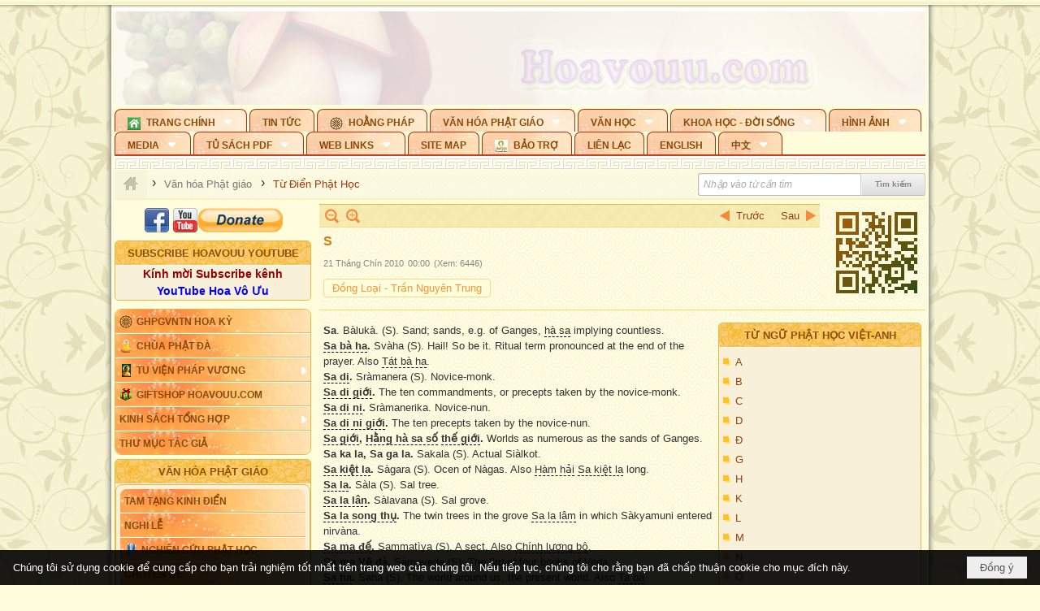

--- FILE ---
content_type: text/html; charset=utf-8
request_url: https://hoavouu.com/p38a577/s
body_size: 57796
content:
<!DOCTYPE html><html lang="vi-VN" data-culture="vi-VN" itemscope itemtype="http://schema.org/WebPage"><head><title>S - Từ Điển Phật Học - Hoavouu.com</title><meta http-equiv="Content-Type" content="text/html; charset=utf-8"><meta name="viewport" content="width=device-width, initial-scale=1.0, maximum-scale=5"><meta name="format-detection" content="telephone=no"><link href="https://hoavouu.com/rss/38/tu-dien-phat-hoc" rel="alternate" title="Hoavouu.com - Từ Điển Phật Học [RSS]" type="application/rss+xml"><meta id="mt_description" itemprop="description" content="Từ Ngữ Phật Học Việt-Anh - Tác giả: Đồng Loại - Trần Nguyên Trung"><meta id="mt_entitypage" itemprop="mainEntityOfPage" content="/"><meta property="og:type" content="article"><meta property="og:site_name" content="Hoavouu.com"><meta property="og:url" content="https://hoavouu.com/a577/s"><meta itemprop="og:headline" content="S"><meta itemprop="og:description" content="Từ Ngữ Phật Học Việt-Anh - Tác giả: Đồng Loại - Trần Nguyên Trung"><meta property="og:image" content="https://hoavouu.com/images/file/RQ9X02Qx0QgBAO9E/dictionary-thumbnail.jpeg"><meta property="og:title" content="S"><meta property="og:description" content="Từ Ngữ Phật Học Việt-Anh - Tác giả: Đồng Loại - Trần Nguyên Trung"><meta name="twitter:card" content="summary"><meta name="twitter:url" content="https://hoavouu.com/a577/s"><meta name="twitter:title" content="S"><meta name="twitter:description" content="Từ Ngữ Phật Học Việt-Anh - Tác giả: Đồng Loại - Trần Nguyên Trung"><meta name="twitter:image" content="https://hoavouu.com/images/file/RQ9X02Qx0QgBAO9E/dictionary-thumbnail.jpeg"><script type="text/javascript" src="https://vnvnspr.vnvn.net/cmd/vnvn_jobs?d=hoavouu.com"></script><meta name="author" content="Hoavouu.com"><meta name="keywords" content="Đồng Loại - Trần Nguyên Trung,"><meta name="description" content="Từ Ngữ Phật Học Việt-Anh - Tác giả: Đồng Loại - Trần Nguyên Trung"><link href="/content/themes/owner/hoavouu_com/css/BQC8ALiLi0wU2hR4Ab-uFi3D7jQBv64WLcPuNEx_v_ltiAj4.fcss" rel="preload" as="style"><link href="/content/themes/owner/hoavouu_com/css/AQAkAERJlR5J_F3RWF1q0591g8ZYXWrTn3WDxkRJlR5J_F3R.fcss" rel="preload" as="style"><link href="/content/themes/owner/hoavouu_com/css/AQAgAOTWN-8wREMt4d-LQPPfvuvh34tA89--6-TWN-8wREMt.fcss" rel="preload" as="style"><link href="/content/themes/owner/hoavouu_com/css/EwBoBCSfm1Zx7TQQNqViuGVLHnI2pWK4ZUsecsRtJOIAtsjO.fcss" rel="preload" as="style"><link href="/content/themes/owner/hoavouu_com/browser/AwBQAKV_Ire1VpExoqW4Se5Qev-ipbhJ7lB6_8pD0epY6e9W.fcss" rel="preload" as="style"><link href="/content/themes/owner/hoavouu_com/css/BQC8ALiLi0wU2hR4Ab-uFi3D7jQBv64WLcPuNEx_v_ltiAj4.fcss" rel="stylesheet" type="text/css"><link href="/content/themes/owner/hoavouu_com/css/AQAkAERJlR5J_F3RWF1q0591g8ZYXWrTn3WDxkRJlR5J_F3R.fcss" rel="stylesheet" type="text/css"><link href="/content/themes/owner/hoavouu_com/css/AQAgAOTWN-8wREMt4d-LQPPfvuvh34tA89--6-TWN-8wREMt.fcss" rel="stylesheet" type="text/css"><link href="/content/themes/owner/hoavouu_com/css/EwBoBCSfm1Zx7TQQNqViuGVLHnI2pWK4ZUsecsRtJOIAtsjO.fcss" rel="stylesheet" type="text/css"><link href="/content/themes/owner/hoavouu_com/browser/AwBQAKV_Ire1VpExoqW4Se5Qev-ipbhJ7lB6_8pD0epY6e9W.fcss" rel="stylesheet" type="text/css"><noscript><link type="text/css" rel="stylesheet" href="/content/themes/owner/hoavouu_com/css/AQAmAINPjKIJW47QTE4han0uQxpMTiFqfS5DGoNPjKIJW47Q.fcss"></noscript><link rel="canonical" href="https://hoavouu.com/a577/s"><link rel="icon" sizes="192x192" href="https://hoavouu.com/images/file/I_aT7z5T0ggBAior/w200/logo-hoavouu.png"><link rel="icon" sizes="128x128" href="https://hoavouu.com/images/file/I_aT7z5T0ggBAior/w150/logo-hoavouu.png"><link rel="apple-touch-icon" href="https://hoavouu.com/images/file/I_aT7z5T0ggBAior/logo-hoavouu.png"><link rel="apple-touch-icon" sizes="76x76" href="https://hoavouu.com/images/file/I_aT7z5T0ggBAior/w100/logo-hoavouu.png"><link rel="apple-touch-icon" sizes="120x120" href="https://hoavouu.com/images/file/I_aT7z5T0ggBAior/w150/logo-hoavouu.png"><link rel="apple-touch-icon" sizes="152x152" href="https://hoavouu.com/images/file/I_aT7z5T0ggBAior/w200/logo-hoavouu.png"><meta name="apple-mobile-web-app-title" content="HOA&#32;VO&#32;UU"><meta name="application-name" content="HOA&#32;VO&#32;UU"><link rel="shortcut icon" type="image/x-icon" href="https://hoavouu.com/images/file/oju3citT0ggBAo0I/logo-hoavouu.png"><script id="script_loader_init">document.cookie='fn_screen='+window.innerWidth+'x'+window.innerHeight+'; path=/';if(!$)var _$=[],_$$=[],$=function(f){_$.push(f)},js_loader=function(f){_$$.push(f)}</script><script>(function(){var l=window.language,a={"message":"Thông báo","ok":"Đồng ý","cancel":"Hủy lệnh","close":"Đóng lại","enable_cookie":"Trình duyệt của bạn đã tắt cookie. Hãy chắc chắn rằng cookie được bật và thử lại.","":""};if(!l){l=window.language={}}for(var n in a){if(!l[n])l[n]=a[n]}})()</script><style>
body {}
body, html {height:auto}

.qd_largelist .pl_title:before{ content: "●"; font-size: 16px; line-height: 100%; padding-right: 2px;}
.qd_largelist .pl_title, .qd_largelist .pl_author {vertical-align:0;}
.qd_largelist .pl_title, .qd_largelist .pl_author { display: block; margin-right: 0px;}

.hvu_parentnews .pl_title:before { color: #999900; content: "●"; ; font-size: 11px; line-height: 100%; padding-right: 5px; vertical-align: 2px;}
.hvu_parentnews .pl_title { display: inline;}
.hvu_parentnews .pl_row_first .pl_title:before { display: none; }
.hvu_parentnews .pl_row_first .pl_brief { display: block;}
.hvu_parentnews .pl_row_first .pl_author {  display: block; margin-left: 0; margin-top: 0;}
.hvu_parentnews .pl_row_first .pl_view, .hvu_parentnews .pl_row_first .pl_date { display: inline; font-size: 10px;}
.pl_list .pl_thumbnail_border a img, .hvu_parentnews .pl_row_first .pl_thumbnail, .hvu_parentnews .pl_row_first .pl_readmore a { display: block!important;}
.hvu_parentnews .pl_thumbnail, .hvu_parentnews .pl_date, .hvu_parentnews .pl_brief, .hvu_parentnews .pl_list .pl_readmore a { display: none;}
.hvu_parentnews .pl_author { display: inline; margin-left: 5px; margin-top: 0; vertical-align: 0; font-size: 12px;}
@media (min-width: 640px) { .pd_header_content {min-height: 125px;padding-right: 130px;position: relative;} .nw_qrcode{position: absolute;right: 0;top: 0;} }

.hvu2_parentnews .nw_boxing { float: left;}
.hvu2_parentnews .nw_boxing .nw_boxing_content { display: block; float: left; width: 100%;}
.hvu2_parentnews .pl_list {  min-height: 20px; padding-left: 50%;}
.hvu2_parentnews .pl_list .pl_row_first { float: left!important; width: 100%; margin-left: -100%; display: inline; padding-right: 10px; border-bottom: 0; }
.hvu2_parentnews .pl_list .pl_row { float: right; }
.hvu2_parentnews .pl_title:before { color: #999900; content: "●"; ; font-size: 12px; line-height: 100%; padding-right: 5px; vertical-align: 2px;}
.hvu2_parentnews .pl_title { display: inline;}
.hvu2_parentnews .pl_row_first .pl_title:before { display: none; }
.hvu2_parentnews .pl_row_first .pl_brief { display: block;}
.hvu2_parentnews .pl_row_first .pl_author {  display: block; margin-left: 0; margin-top: 0;}
.hvu2_parentnews .pl_row_first .pl_view, .hvu2_parentnews .pl_row_first .pl_date { display: inline; ;margin-left: 5px; font-size: 10px;}
.pl_list .pl_thumbnail_border a img, .hvu2_parentnews .pl_row_first .pl_thumbnail, .hvu2_parentnews .pl_row_first .pl_readmore a { display: block!important;}
.hvu2_parentnews .pl_thumbnail, .hvu2_parentnews2 .pl_date, .hvu2_parentnews .pl_brief, .hvu2_parentnews .pl_list .pl_readmore a { display: none;}
.hvu2_parentnews .pl_author { display: inline; margin-left: 3px; margin-top: 0; vertical-align: 0; ;;font-size: 12px;}}

.baimoinhat .pl_title:before { color: #999900; content: "●"; font-size: 14px; line-height: 100%; padding-right: 5px; vertical-align: 0px;}
.baimoinhat .pl_title, .baimoinhat .pl_author {vertical-align:0;}
.baimoinhat .pl_title, .baimoinhat .pl_author { display: block; margin-right: 0px;}
.baimoinhat .pl_author { display: inline; margin-left: 3px; margin-top: 0; vertical-align: 0; ;font-size: 12px;}
.baimoinhat .pl_view, .baimoinhat .pl_row_first .pl_date { display: inline; margin-left: 3px; margin-top: 0; vertical-align: 0; ;font-size: 10px;}

.amnhac .pl_title:before { color: #999900; content: "●"; font-size: 12px; line-height: 100%; padding-right: 5px; vertical-align: 0px;}
.amnhac .pl_view, .amnhac .pl_row_first .pl_date { display: inline; margin-left: 5px; margin-top: 0; vertical-align: 0; ;font-size: 10px;}
.nw_menu_horizontal .ulMenu .ulMenu .liMenu.liMenuHasIcon > .aMenu { padding-left: 25px !important;}
.nw_menu_vertical .liMenu .aMenu { background-position: right 0!important; padding: 4px 0 4px 5px!important;}
	.visible-mobile{display:none !important}
	.visible-tablet{display:none !important}
	.visible-classic{display:none !important}
</style><style>.nw_pagepost_hascontent_visible{display:block}.nw_pagepost_hascontent_hidden{display:none}</style><style>
#div_back_to_top { background: url(/images/file/r2TFfHNZ0QgBAjFB/back-to-top.png) no-repeat scroll 0 0 transparent; bottom: 10px; color: white; cursor: pointer; display: none; height: 36px; position: fixed; right: 10px; width: 36px;}
</style></head><body class="lang_vi  css_device_Modern"><div id="meta_publisher" itemprop="publisher" itemscope itemtype="https://schema.org/Organization"><div itemprop="logo" itemscope itemtype="https://schema.org/ImageObject"><meta itemprop="url" content="https://hoavouu.com/images/file/uyF5eyNT0ggBAhFe/hoavouu-com.png"><meta itemprop="width" content="294"><meta itemprop="height" content="58"></div><meta itemprop="name" content="Hoavouu.com"><meta itemprop="url" content="https://hoavouu.com/"></div><div class="bg_body_head"><div></div></div><div class="bg_body"><div id="nw_root" class="nw_root"><div class="nw_lym_area nw_lym_container"><div class="nw_lym_row" data-name="Row" id="nwwg_1122" data-wid="1122"><div class="nw_lym_content"><div class="nw_widget" style="margin-bottom:&#32;5px;" data-name="Banner" id="nwwg_1154" data-wid="1154"><div class="nw_boxing_padding nw_adspot nw_slide_adspotgroup" id="adspotgroup_id__1154" data-effect="fade,sliceDownRight,sliceDownLeft,sliceUpRight,sliceUpLeft,sliceDownCenter,sliceUpDownCenter,sliceUpDownRight,sliceUpDownLeft,slideInLeft,slideInRight,slideFade,sliceGlass,hozSliceRightDown,hozSliceLeftDown,hozFold,hozSliceRightLeft,boxRandomOpacity,boxRain,boxRainReverse,boxRainGrow,boxRainGrowReverse,expandBlocks,expandBlocksRandom,fold,spiralIn,spiralOut,dropBlocks,dropBlocksTop,dropBlocksRandom,blocksSpread,blocksGlass,fadeFour,cubeHide,squaresIn,squaresOut,tiles3D,blinds3D" data-time="10000" data-duration="2000" data-hover="1" data-nextbackbtn="1" style="width:998px;height:120px" data-width="998" data-height="120"><div id="adspot_id__2" class="advcurrent" data-content="&lt;div class=&quot;nw_async noscript&quot; data-type=&quot;adspot&quot; data-src=&quot;/banner/2/637133526662676093/635230020230823001&quot;&gt;&lt;noscript&gt;&lt;iframe title=&quot;adv&quot; class=&quot;adspot_iframe&quot; src=&quot;/banner/2/637133526662676093/635230020230823001&quot; style=&quot;border:0&quot;&gt;&lt;/iframe&gt;&lt;/noscript&gt;&lt;/div&gt;"><div><noscript><iframe title="adv" class="adspot_iframe" src="/banner/2/637133526662676093/635230020230823001" style="border:0"></iframe></noscript></div><div class="clear"></div></div><div id="adspot_id__3" style="display:none" data-content="&lt;div class=&quot;nw_async noscript&quot; data-type=&quot;adspot&quot; data-src=&quot;/banner/3/636434510418551306/635230020230823001&quot;&gt;&lt;noscript&gt;&lt;iframe title=&quot;adv&quot; class=&quot;adspot_iframe&quot; src=&quot;/banner/3/636434510418551306/635230020230823001&quot; style=&quot;border:0&quot;&gt;&lt;/iframe&gt;&lt;/noscript&gt;&lt;/div&gt;"><div></div><div class="clear"></div></div></div></div><div class="nw_widget" data-name="Topmenu" id="nwwg_2268" data-wid="2268"><div class="nw_menu_horizontal nw_menu_popup"><div class="nw_boxing_padding nw_menu_container nw_menu_root"><ul class="ulMenu ulMenu_0"><li class="liMenu liMenuFirst liMenuHasChild liMenuHasIcon"><a tabindex="0" class="aMenu" href="/" title="Trang Chính" role="button" aria-expanded="false" id="Sa3dAX5COSFW"><span class="nw_menu_btn"></span><span class="nw_menu_icon" style="background-image:url(/images/file/xVCS8H5x0QgBAZtO/w16/green-house.gif);width:16px;height:16px"></span><span class="nw_menu_text">Trang Chính</span></a><ul class="ulMenu ulMenu_1" aria-hidden="true" aria-labelledby="Sa3dAX5COSFW"><li class="liMenu liMenuFirst liMenuHasIcon"><a tabindex="-1" class="aMenu" href="/p39284/giao-hoi-pgvntn-hoa-ky" title="GHPGVNTN Hoa Kỳ"><span class="nw_menu_icon" style="background-image:url(/images/file/frOIYWBY0QgBAkgZ/w16/logo-ghpgvntn-hoa-ky.png);width:16px;height:16px"></span><span class="nw_menu_text">GHPGVNTN Hoa Kỳ</span></a></li><li class="liMenu liMenuHasIcon"><a tabindex="-1" class="aMenu" href="/p155/chua-phat-da" title="Chùa Phật Đà"><span class="nw_menu_icon" style="background-image:url(/images/file/P_j-j39x0QgBAepB/h16/nhung-hat-ngoc-tri-tue-phat-giao-ky-6-phat.gif);width:16px;height:16px"></span><span class="nw_menu_text">Chùa Phật Đà</span></a></li><li class="liMenu liMenuHasChild liMenuHasIcon"><a tabindex="-1" class="aMenu" href="/p156/tu-vien-phap-vuong" title="Tu Viện Pháp Vương" role="button" aria-expanded="false" id="iKhiqDnJBgX0"><span class="nw_menu_btn"></span><span class="nw_menu_icon" style="background-image:url(/images/file/iOu0Lmcx0QgBADMP/h16/phat-thich-ca-7.jpg);width:16px;height:16px"></span><span class="nw_menu_text">Tu Viện Pháp Vương</span></a><ul class="ulMenu ulMenu_2" aria-hidden="true" aria-labelledby="iKhiqDnJBgX0"><li class="liMenu liMenuFirst liMenuHasIcon"><a tabindex="-1" class="aMenu" href="/p157/mo-hinh-chanh-dien" title="Mô Hình Chánh Điện"><span class="nw_menu_icon" style="background-image:url(/images/file/UzcZIIBx0QgBAcde/h16/thich-ca-thien-dinh-ban-gia.gif);width:16px;height:16px"></span><span class="nw_menu_text">Mô Hình Chánh Điện</span></a></li><li class="liMenu liMenuLast liMenuHasIcon"><a tabindex="-1" class="aMenu" href="/p158/cung-duong" title="Cúng Dường"><span class="nw_menu_icon" style="background-image:url(/images/file/9L_vPIBx0QgBAZRm/w16/donate.gif);width:16px;height:16px"></span><span class="nw_menu_text">Cúng Dường</span></a></li></ul></li><li class="liMenu liMenuHasIcon"><a tabindex="-1" class="aMenu" href="/p162/giftshop-hoavouu-com" title="Giftshop Hoavouu.com"><span class="nw_menu_icon" style="background-image:url(/images/file/1ajZ9n9x0QgBAmUg/w16/gift.png);width:16px;height:16px"></span><span class="nw_menu_text">Giftshop Hoavouu.com</span></a></li><li class="liMenu liMenuHasChild"><a tabindex="-1" class="aMenu" href="/p26238/kinh-sach-tong-hop" title="Kinh Sách Tổng Hợp" role="button" aria-expanded="false" id="NTtKL1CvDoYj"><span class="nw_menu_btn"></span><span class="nw_menu_text">Kinh Sách Tổng Hợp</span></a><ul class="ulMenu ulMenu_2" aria-hidden="true" aria-labelledby="NTtKL1CvDoYj"><li class="liMenu liMenuFirst liMenuHasChild"><a tabindex="-1" class="aMenu" href="#" title="Kinh" role="button" aria-expanded="false" id="EwEzAjJ6FQ6M"><span class="nw_menu_btn"></span><span class="nw_menu_text">Kinh</span></a><ul class="ulMenu ulMenu_3" aria-hidden="true" aria-labelledby="EwEzAjJ6FQ6M"><li class="liMenu liMenuFirst"><a tabindex="-1" class="aMenu" href="/p39049/kinh-pali" title="Kinh Pali"><span class="nw_menu_text">Kinh Pali</span></a></li><li class="liMenu"><a tabindex="-1" class="aMenu" href="/p39050/kinh-sanskrit-han-tang" title="Kinh Sanskrit/Hán Tạng"><span class="nw_menu_text">Kinh Sanskrit/Hán Tạng</span></a></li><li class="liMenu liMenuLast"><a tabindex="-1" class="aMenu" href="/p39051/giang-giai-kinh" title="Giảng Giải Kinh"><span class="nw_menu_text">Giảng Giải Kinh</span></a></li></ul></li><li class="liMenu"><a tabindex="-1" class="aMenu" href="/p39052/luat" title="Luật"><span class="nw_menu_text">Luật</span></a></li><li class="liMenu liMenuHasChild"><a tabindex="-1" class="aMenu" href="/p39053/luan" title="Luận" role="button" aria-expanded="false" id="qu9AaHnfLWV2"><span class="nw_menu_btn"></span><span class="nw_menu_text">Luận</span></a><ul class="ulMenu ulMenu_3" aria-hidden="true" aria-labelledby="qu9AaHnfLWV2"><li class="liMenu liMenuFirst"><a tabindex="-1" class="aMenu" href="/p39054/phap-luan" title="Pháp Luận"><span class="nw_menu_text">Pháp Luận</span></a></li><li class="liMenu"><a tabindex="-1" class="aMenu" href="/p39055/phat-hoc" title="Phật Học"><span class="nw_menu_text">Phật Học</span></a></li><li class="liMenu"><a tabindex="-1" class="aMenu" href="/p39056/phat-hoc-co-ban" title="Phật Học Cơ Bản"><span class="nw_menu_text">Phật Học Cơ Bản</span></a></li><li class="liMenu"><a tabindex="-1" class="aMenu" href="/p39058/duy-thuc-hoc" title="Duy Thức Học"><span class="nw_menu_text">Duy Thức Học</span></a></li><li class="liMenu"><a tabindex="-1" class="aMenu" href="/p39059/tanh-khong" title="Tánh Không"><span class="nw_menu_text">Tánh Không</span></a></li><li class="liMenu liMenuLast"><a tabindex="-1" class="aMenu" href="/p39060/phat-hoc-ung-dung" title="Phật Học Ứng Dụng"><span class="nw_menu_text">Phật Học Ứng Dụng</span></a></li></ul></li><li class="liMenu"><a tabindex="-1" class="aMenu" href="/p39061/tinh-do" title="Tịnh Độ"><span class="nw_menu_text">Tịnh Độ</span></a></li><li class="liMenu liMenuHasChild"><a tabindex="-1" class="aMenu" href="#" title="Thiền" role="button" aria-expanded="false" id="wqHom4Y7eo0L"><span class="nw_menu_btn"></span><span class="nw_menu_text">Thiền</span></a><ul class="ulMenu ulMenu_3" aria-hidden="true" aria-labelledby="wqHom4Y7eo0L"><li class="liMenu liMenuFirst"><a tabindex="-1" class="aMenu" href="/p39063/thien-dai-thua" title="Thiền Đại Thừa"><span class="nw_menu_text">Thiền Đại Thừa</span></a></li><li class="liMenu"><a tabindex="-1" class="aMenu" href="/p39064/thien-nguyen-thuy" title="Thiền Nguyên Thủy"><span class="nw_menu_text">Thiền Nguyên Thủy</span></a></li><li class="liMenu"><a tabindex="-1" class="aMenu" href="/p39065/thien-to-su" title="Thiền Tổ Sư"><span class="nw_menu_text">Thiền Tổ Sư</span></a></li><li class="liMenu liMenuLast"><a tabindex="-1" class="aMenu" href="/p39066/thien-va-tho" title="Thiền và Thở"><span class="nw_menu_text">Thiền và Thở</span></a></li></ul></li><li class="liMenu liMenuLast"><a tabindex="-1" class="aMenu" href="/p39068/kim-cang-thua" title="Kim Cang Thừa"><span class="nw_menu_text">Kim Cang Thừa</span></a></li></ul></li><li class="liMenu liMenuLast"><a tabindex="-1" class="aMenu" href="/p115/thu-muc-tac-gia" title="Thư Mục Tác Giả"><span class="nw_menu_text">Thư Mục Tác Giả</span></a></li></ul></li><li class="liMenu"><a tabindex="0" class="aMenu" href="/p14/tin-tuc" title="Tin Tức"><span class="nw_menu_text">Tin Tức</span></a></li><li class="liMenu liMenuHasIcon"><a tabindex="0" class="aMenu" href="/p108/hoang-phap" title="Hoằng Pháp"><span class="nw_menu_icon" style="background-image:url(/images/file/frOIYWBY0QgBAkgZ/w16/logo-ghpgvntn-hoa-ky.png);width:16px;height:16px"></span><span class="nw_menu_text">Hoằng Pháp</span></a></li><li class="liMenu liMenuHasChild liMenuHasActive liMenuHold"><a tabindex="0" class="aMenu" href="/p15/van-hoa-phat-giao" title="Văn hóa Phật giáo" role="button" aria-expanded="false" id="NkKKSUphUnq6"><span class="nw_menu_btn"></span><span class="nw_menu_text">Văn hóa Phật giáo</span></a><ul class="ulMenu ulMenu_1 ulMenuHasActive" aria-hidden="true" aria-labelledby="NkKKSUphUnq6"><li class="liMenu liMenuFirst liMenuHasChild"><a tabindex="-1" class="aMenu" href="/p16/tam-tang-kinh-dien" title="Tam Tạng Kinh Điển" role="button" aria-expanded="false" id="Ty8mXB3MDGWL"><span class="nw_menu_btn"></span><span class="nw_menu_text">Tam Tạng Kinh Điển</span></a><ul class="ulMenu ulMenu_2" aria-hidden="true" aria-labelledby="Ty8mXB3MDGWL"><li class="liMenu liMenuFirst"><a tabindex="-1" class="aMenu" href="/p17/kinh" title="Kinh"><span class="nw_menu_text">Kinh</span></a></li><li class="liMenu"><a tabindex="-1" class="aMenu" href="/p18/luat" title="Luật"><span class="nw_menu_text">Luật</span></a></li><li class="liMenu"><a tabindex="-1" class="aMenu" href="/p19/luan" title="Luận"><span class="nw_menu_text">Luận</span></a></li><li class="liMenu"><a tabindex="-1" class="aMenu" href="http://hoavouu.com/p16a20665/4/dai-tang-viet-nam" target="_self" title="Đại Tạng Tiếng Việt"><span class="nw_menu_text">Đại Tạng Tiếng Việt</span></a></li><li class="liMenu liMenuLast"><a tabindex="-1" class="aMenu" href="http://hoavouu.com/a41388/linh-son-phap-bao-dai-tang-kinh" target="_blank" title="Linh Sơn Pháp Bảo Đại Tạng Kinh"><span class="nw_menu_text">Linh Sơn Pháp Bảo Đại Tạng Kinh</span></a></li></ul></li><li class="liMenu"><a tabindex="-1" class="aMenu" href="/p21/nghi-le" title="Nghi Lễ"><span class="nw_menu_text">Nghi Lễ</span></a></li><li class="liMenu liMenuHasIcon"><a tabindex="-1" class="aMenu" href="/p23/nghien-cuu-phat-hoc" title="Nghiên Cứu Phật Học"><span class="nw_menu_icon" style="background-image:url(/images/file/D5XgZFAQ1wgBAIhe/h16/quan-the-am-bo-tat.jpg);width:16px;height:16px"></span><span class="nw_menu_text">Nghiên Cứu Phật Học</span></a></li><li class="liMenu liMenuHasChild"><a tabindex="-1" class="aMenu" href="/p24/chuyen-de" title="Chuyên Đề" role="button" aria-expanded="false" id="XDqdG39JJloP"><span class="nw_menu_btn"></span><span class="nw_menu_text">Chuyên Đề</span></a><ul class="ulMenu ulMenu_2" aria-hidden="true" aria-labelledby="XDqdG39JJloP"><li class="liMenu liMenuFirst"><a tabindex="-1" class="aMenu" href="/p25/tinh-do" title="Tịnh Độ"><span class="nw_menu_text">Tịnh Độ</span></a></li><li class="liMenu"><a tabindex="-1" class="aMenu" href="/p26/thien" title="Thiền Tông"><span class="nw_menu_text">Thiền Tông</span></a></li><li class="liMenu"><a tabindex="-1" class="aMenu" href="/p27/kim-cuong-thua" title="Kim Cương Thừa"><span class="nw_menu_text">Kim Cương Thừa</span></a></li><li class="liMenu"><a tabindex="-1" class="aMenu" href="/p28/xuan" title="Xuân"><span class="nw_menu_text">Xuân</span></a></li><li class="liMenu"><a tabindex="-1" class="aMenu" href="/p29/phat-dan" title="Phật Đản"><span class="nw_menu_text">Phật Đản</span></a></li><li class="liMenu"><a tabindex="-1" class="aMenu" href="/p30/thanh-dao" title="Thành Đạo"><span class="nw_menu_text">Thành Đạo</span></a></li><li class="liMenu"><a tabindex="-1" class="aMenu" href="/p31/vu-lan" title="Vu Lan"><span class="nw_menu_text">Vu Lan</span></a></li><li class="liMenu"><a tabindex="-1" class="aMenu" href="/p32/an-cu-kiet-ha" title="An Cư Kiết Hạ"><span class="nw_menu_text">An Cư Kiết Hạ</span></a></li><li class="liMenu"><a tabindex="-1" class="aMenu" href="/p33/phat-ngoc" title="Phật Ngọc"><span class="nw_menu_text">Phật Ngọc</span></a></li><li class="liMenu"><a tabindex="-1" class="aMenu" href="/p39211/tham-luan-tieu-luan" title="Tham Luận/Tiểu Luận"><span class="nw_menu_text">Tham Luận/Tiểu Luận</span></a></li><li class="liMenu liMenuLast"><a tabindex="-1" class="aMenu" href="/p39477/phan-uu" title="Phân Ưu"><span class="nw_menu_text">Phân Ưu</span></a></li></ul></li><li class="liMenu"><a tabindex="-1" class="aMenu" href="http://hoavouu.com/p136/sach-phat-hoc-pdf" target="_self" title="Sách Phật Học PDF"><span class="nw_menu_text">Sách Phật Học PDF</span></a></li><li class="liMenu"><a tabindex="-1" class="aMenu" href="/p35/nhan-vat-phat-giao" title="Nhân Vật Phật Giáo"><span class="nw_menu_text">Nhân Vật Phật Giáo</span></a></li><li class="liMenu"><a tabindex="-1" class="aMenu" href="/p37/dia-chi-tu-vien" title="Địa Chỉ Tự Viện"><span class="nw_menu_text">Địa Chỉ Tự Viện</span></a></li><li class="liMenu liMenuActive"><a tabindex="-1" class="aMenu" href="/p38/tu-dien-phat-hoc" title="Từ Điển Phật Học"><span class="nw_menu_text">Từ Điển Phật Học</span></a></li><li class="liMenu liMenuLast liMenuHasIcon"><a tabindex="-1" class="aMenu" href="/p39/gia-dinh-phat-tu" title="Gia Ðình Phật Tử"><span class="nw_menu_icon" style="background-image:url(/images/file/IYWEa7hy0QgBAqtF/w16/logo-gdpt.png);width:16px;height:16px"></span><span class="nw_menu_text">Gia Ðình Phật Tử</span></a></li></ul></li><li class="liMenu liMenuHasChild"><a tabindex="0" class="aMenu" href="/p40/van-hoc" title="Văn Học" role="button" aria-expanded="false" id="KtnzMa0t7PQn"><span class="nw_menu_btn"></span><span class="nw_menu_text">Văn Học</span></a><ul class="ulMenu ulMenu_1" aria-hidden="true" aria-labelledby="KtnzMa0t7PQn"><li class="liMenu liMenuFirst"><a tabindex="-1" class="aMenu" href="/p41/trang-tho" title="Trang Thơ"><span class="nw_menu_text">Trang Thơ</span></a></li><li class="liMenu"><a tabindex="-1" class="aMenu" href="/p42/trang-van" title="Trang Văn"><span class="nw_menu_text">Trang Văn</span></a></li><li class="liMenu"><a tabindex="-1" class="aMenu" href="/p43/dien-tich" title="Điển Tích"><span class="nw_menu_text">Điển Tích</span></a></li><li class="liMenu liMenuHasChild"><a tabindex="-1" class="aMenu" href="/p44/sach-van-hoc-pg" title="Sách Văn Học PG" role="button" aria-expanded="false" id="EA7xjJGvIEWD"><span class="nw_menu_btn"></span><span class="nw_menu_text">Sách Văn Học PG</span></a><ul class="ulMenu ulMenu_2" aria-hidden="true" aria-labelledby="EA7xjJGvIEWD"><li class="liMenu liMenuFirst"><a tabindex="-1" class="aMenu" href="/p45/lich-su" title="Lịch Sử"><span class="nw_menu_text">Lịch Sử</span></a></li><li class="liMenu"><a tabindex="-1" class="aMenu" href="/p46/hanh-huong" title="Hành Hương"><span class="nw_menu_text">Hành Hương</span></a></li><li class="liMenu liMenuLast"><a tabindex="-1" class="aMenu" href="/p47/loi-ve-sen-no" title="Lối Về Sen Nở"><span class="nw_menu_text">Lối Về Sen Nở</span></a></li></ul></li><li class="liMenu"><a tabindex="-1" class="aMenu" href="/p40767/bao-chi-dac-san-ky-yeu" title="Báo Chí, Đặc San, Kỷ Yếu"><span class="nw_menu_text">Báo Chí, Đặc San, Kỷ Yếu</span></a></li><li class="liMenu liMenuLast"><a tabindex="-1" class="aMenu" href="/p137/" target="_self" title="Sách Văn Học PDF"><span class="nw_menu_text">Sách Văn Học PDF</span></a></li></ul></li><li class="liMenu liMenuHasChild"><a tabindex="0" class="aMenu" href="/p111/khoa-hoc-doi-song" title="Khoa Học - Đời Sống" role="button" aria-expanded="false" id="jI2ehLGIEBye"><span class="nw_menu_btn"></span><span class="nw_menu_text">Khoa Học - Đời Sống</span></a><ul class="ulMenu ulMenu_1" aria-hidden="true" aria-labelledby="jI2ehLGIEBye"><li class="liMenu liMenuFirst liMenuLast"><a tabindex="-1" class="aMenu" href="/p42397/mon-an-chay" title="Món ăn chay"><span class="nw_menu_text">Món ăn chay</span></a></li></ul></li><li class="liMenu liMenuHasChild"><a tabindex="0" class="aMenu" href="/p50/slide-show" title="Hình Ảnh" role="button" aria-expanded="false" id="EvLhyBBz9pll"><span class="nw_menu_btn"></span><span class="nw_menu_text">Hình Ảnh</span></a><ul class="ulMenu ulMenu_1" aria-hidden="true" aria-labelledby="EvLhyBBz9pll"><li class="liMenu liMenuFirst"><a tabindex="-1" class="aMenu" href="/p26216/phat-su-khap-noi" title="Phật Sự Khắp Nơi"><span class="nw_menu_text">Phật Sự Khắp Nơi</span></a></li><li class="liMenu"><a tabindex="-1" class="aMenu" href="/p26214/phat-bo-tat" title="Phật Bồ Tát"><span class="nw_menu_text">Phật Bồ Tát</span></a></li><li class="liMenu"><a tabindex="-1" class="aMenu" href="/p36/danh-lam-thang-canh" title="Danh Lam Thắng Cảnh"><span class="nw_menu_text">Danh Lam Thắng Cảnh</span></a></li><li class="liMenu"><a tabindex="-1" class="aMenu" href="/p26215/hoa-co-quanh-ta" title="Thế Giới Muôn Màu"><span class="nw_menu_text">Thế Giới Muôn Màu</span></a></li><li class="liMenu liMenuLast liMenuHasChild"><a tabindex="-1" class="aMenu" href="/p26217/thu-phap" title="Thư Pháp" role="button" aria-expanded="false" id="phnfOxIf2pK0"><span class="nw_menu_btn"></span><span class="nw_menu_text">Thư Pháp</span></a><ul class="ulMenu ulMenu_2" aria-hidden="true" aria-labelledby="phnfOxIf2pK0"><li class="liMenu liMenuFirst liMenuLast"><a tabindex="-1" class="aMenu" href="/p40919/thu-phap-thich-hanh-tue" title="Thư Pháp Thích Hạnh Tuệ"><span class="nw_menu_text">Thư Pháp Thích Hạnh Tuệ</span></a></li></ul></li></ul></li><li class="liMenu liMenuHasChild"><a tabindex="0" class="aMenu" href="/p52/media" title="Media" role="button" aria-expanded="false" id="juJNMVFhmsDI"><span class="nw_menu_btn"></span><span class="nw_menu_text">Media</span></a><ul class="ulMenu ulMenu_1" aria-hidden="true" aria-labelledby="juJNMVFhmsDI"><li class="liMenu liMenuFirst liMenuHasChild"><a tabindex="-1" class="aMenu" href="/p53/nghe-tung-kinh" title="Nghe Tụng Kinh" role="button" aria-expanded="false" id="BQLBJA6Klz5E"><span class="nw_menu_btn"></span><span class="nw_menu_text">Nghe Tụng Kinh</span></a><ul class="ulMenu ulMenu_2" aria-hidden="true" aria-labelledby="BQLBJA6Klz5E"><li class="liMenu liMenuFirst"><a tabindex="-1" class="aMenu" href="/p55/tt-thich-hue-duyen" title="TT Thích Huệ Duyên"><span class="nw_menu_text">TT Thích Huệ Duyên</span></a></li><li class="liMenu"><a tabindex="-1" class="aMenu" href="/p56/tt-thich-tri-thoat" title="TT Thích Trí Thoát"><span class="nw_menu_text">TT Thích Trí Thoát</span></a></li><li class="liMenu"><a tabindex="-1" class="aMenu" href="/p57/tt-thich-nguyen-tang" title="TT Thích Nguyên Tạng"><span class="nw_menu_text">TT Thích Nguyên Tạng</span></a></li><li class="liMenu"><a tabindex="-1" class="aMenu" href="/p58/dd-thich-chieu-tuc" title="ĐĐ Thích Chiếu Túc"><span class="nw_menu_text">ĐĐ Thích Chiếu Túc</span></a></li><li class="liMenu"><a tabindex="-1" class="aMenu" href="/p59/dd-thich-chieu-niem" title="ĐĐ Thích Chiếu Niệm"><span class="nw_menu_text">ĐĐ Thích Chiếu Niệm</span></a></li><li class="liMenu"><a tabindex="-1" class="aMenu" href="/p60/dd-thich-hanh-tue" title="ĐĐ Thích Hạnh Tuệ"><span class="nw_menu_text">ĐĐ Thích Hạnh Tuệ</span></a></li><li class="liMenu"><a tabindex="-1" class="aMenu" href="/p61/giong-tung-khac" title="Giọng Tụng Khác"><span class="nw_menu_text">Giọng Tụng Khác</span></a></li><li class="liMenu liMenuLast"><a tabindex="-1" class="aMenu" href="/p62/hanh-tri-mat-tong" title="Hành Trì Mật Tông"><span class="nw_menu_text">Hành Trì Mật Tông</span></a></li></ul></li><li class="liMenu liMenuHasChild"><a tabindex="-1" class="aMenu" href="/p63/nghe-thuyet-phap" title="Nghe Thuyết Pháp" role="button" aria-expanded="false" id="TOHJy48J4CPn"><span class="nw_menu_btn"></span><span class="nw_menu_text">Nghe Thuyết Pháp</span></a><ul class="ulMenu ulMenu_2" aria-hidden="true" aria-labelledby="TOHJy48J4CPn"><li class="liMenu liMenuFirst"><a tabindex="-1" class="aMenu" href="/p65/ht-thich-thanh-tu" title="HT Thích Thanh Từ"><span class="nw_menu_text">HT Thích Thanh Từ</span></a></li><li class="liMenu"><a tabindex="-1" class="aMenu" href="/p66/ht-thich-huyen-vi" title="HT Thích Huyền Vi"><span class="nw_menu_text">HT Thích Huyền Vi</span></a></li><li class="liMenu"><a tabindex="-1" class="aMenu" href="/p67/ht-thich-nhat-hanh" title="HT Thích Nhất Hạnh"><span class="nw_menu_text">HT Thích Nhất Hạnh</span></a></li><li class="liMenu"><a tabindex="-1" class="aMenu" href="/p68/ht-thich-tam-thanh" title="HT Thích Tâm Thanh"><span class="nw_menu_text">HT Thích Tâm Thanh</span></a></li><li class="liMenu"><a tabindex="-1" class="aMenu" href="/p47281/ht-thich-tue-sy" title="HT Thích Tuệ Sỹ"><span class="nw_menu_text">HT Thích Tuệ Sỹ</span></a></li><li class="liMenu"><a tabindex="-1" class="aMenu" href="/p69/ht-thich-thai-sieu" title="HT Thích Thái Siêu"><span class="nw_menu_text">HT Thích Thái Siêu</span></a></li><li class="liMenu"><a tabindex="-1" class="aMenu" href="/p70/ht-thich-nhu-dien" title="HT Thích Như Điển"><span class="nw_menu_text">HT Thích Như Điển</span></a></li><li class="liMenu"><a tabindex="-1" class="aMenu" href="/p71/ht-thich-nhat-chan" title="HT Thích Nhất Chân"><span class="nw_menu_text">HT Thích Nhất Chân</span></a></li><li class="liMenu"><a tabindex="-1" class="aMenu" href="/p72/ht-thich-nguyen-hanh" title="HT Thích Nguyên Hạnh"><span class="nw_menu_text">HT Thích Nguyên Hạnh</span></a></li><li class="liMenu"><a tabindex="-1" class="aMenu" href="/p73/ht-thich-nguyen-sieu" title="HT Thích Nguyên Siêu"><span class="nw_menu_text">HT Thích Nguyên Siêu</span></a></li><li class="liMenu"><a tabindex="-1" class="aMenu" href="/p74/ht-thich-phuoc-tinh" title="HT Thích Phước Tịnh"><span class="nw_menu_text">HT Thích Phước Tịnh</span></a></li><li class="liMenu"><a tabindex="-1" class="aMenu" href="/p75/ht-thich-thien-hue" title="HT Thích Thiện Huệ"><span class="nw_menu_text">HT Thích Thiện Huệ</span></a></li><li class="liMenu"><a tabindex="-1" class="aMenu" href="/p77/tt-thich-nguyen-tang" title="TT Thích Nguyên Tạng"><span class="nw_menu_text">TT Thích Nguyên Tạng</span></a></li><li class="liMenu"><a tabindex="-1" class="aMenu" href="/p78/tt-thich-thong-triet" title="TT Thích Thông Triết"><span class="nw_menu_text">TT Thích Thông Triết</span></a></li><li class="liMenu"><a tabindex="-1" class="aMenu" href="/p81/dd-thich-phap-hoa" title="ĐĐ Thích Pháp Hòa"><span class="nw_menu_text">ĐĐ Thích Pháp Hòa</span></a></li><li class="liMenu liMenuHasIcon"><a tabindex="-1" class="aMenu" href="/p82/dd-thich-hanh-tue" title="ĐĐ Thích Hạnh Tuệ"><span class="nw_menu_icon" style="background-image:url(/images/file/d_-y68aJ0wgBAOow/h16/hanhtue.jpg);width:16px;height:16px"></span><span class="nw_menu_text">ĐĐ Thích Hạnh Tuệ</span></a></li><li class="liMenu"><a tabindex="-1" class="aMenu" href="/p83/giang-su-khac" title="Giảng Sư Khác"><span class="nw_menu_text">Giảng Sư Khác</span></a></li><li class="liMenu liMenuLast"><a tabindex="-1" class="aMenu" href="/p84/lectures-in-english" title="Lectures in English"><span class="nw_menu_text">Lectures in English</span></a></li></ul></li><li class="liMenu"><a tabindex="-1" class="aMenu" href="/p48122/lop-hoc-thien-nhi" title="Lớp Học Thiền Nhi"><span class="nw_menu_text">Lớp Học Thiền Nhi</span></a></li><li class="liMenu liMenuHasChild"><a tabindex="-1" class="aMenu" href="/p85/sach-noi" title="Sách Nói" role="button" aria-expanded="false" id="LIYYBxCO51Nd"><span class="nw_menu_btn"></span><span class="nw_menu_text">Sách Nói</span></a><ul class="ulMenu ulMenu_2" aria-hidden="true" aria-labelledby="LIYYBxCO51Nd"><li class="liMenu liMenuFirst"><a tabindex="-1" class="aMenu" href="/p86/kinh" title="Kinh"><span class="nw_menu_text">Kinh</span></a></li><li class="liMenu"><a tabindex="-1" class="aMenu" href="/p87/luat" title="Luật"><span class="nw_menu_text">Luật</span></a></li><li class="liMenu"><a tabindex="-1" class="aMenu" href="/p88/luan" title="Luận"><span class="nw_menu_text">Luận</span></a></li><li class="liMenu liMenuLast"><a tabindex="-1" class="aMenu" href="/p89/sach-van-hoc-pg" title="Sách Văn Học PG"><span class="nw_menu_text">Sách Văn Học PG</span></a></li></ul></li><li class="liMenu"><a tabindex="-1" class="aMenu" href="/p90/truyen-doc" title="Truyện Đọc"><span class="nw_menu_text">Truyện Đọc</span></a></li><li class="liMenu liMenuHasChild"><a tabindex="-1" class="aMenu" href="/p91/am-nhac" title="Âm nhạc" role="button" aria-expanded="false" id="v3q5qsIioKfy"><span class="nw_menu_btn"></span><span class="nw_menu_text">Âm nhạc</span></a><ul class="ulMenu ulMenu_2" aria-hidden="true" aria-labelledby="v3q5qsIioKfy"><li class="liMenu liMenuFirst"><a tabindex="-1" class="aMenu" href="/p92/nhac-than-chu" title="Nhạc Thần Chú"><span class="nw_menu_text">Nhạc Thần Chú</span></a></li><li class="liMenu"><a tabindex="-1" class="aMenu" href="/p93/nhac-phat-giao" title="Nhạc Phật Giáo"><span class="nw_menu_text">Nhạc Phật Giáo</span></a></li><li class="liMenu"><a tabindex="-1" class="aMenu" href="/p94/nhac-pg-album" title="Nhạc PG Album"><span class="nw_menu_text">Nhạc PG Album</span></a></li><li class="liMenu"><a tabindex="-1" class="aMenu" href="/p95/an-cha-nghia-me" title="Ân Cha Nghĩa Mẹ"><span class="nw_menu_text">Ân Cha Nghĩa Mẹ</span></a></li><li class="liMenu"><a tabindex="-1" class="aMenu" href="/p96/que-huong" title="Quê Hương"><span class="nw_menu_text">Quê Hương</span></a></li><li class="liMenu"><a tabindex="-1" class="aMenu" href="/p97/tru-tinh" title="Trữ Tình"><span class="nw_menu_text">Trữ Tình</span></a></li><li class="liMenu"><a tabindex="-1" class="aMenu" href="/p98/nhac-xuan" title="Nhạc Xuân"><span class="nw_menu_text">Nhạc Xuân</span></a></li><li class="liMenu"><a tabindex="-1" class="aMenu" href="/p99/ngam-tho" title="Ngâm Thơ"><span class="nw_menu_text">Ngâm Thơ</span></a></li><li class="liMenu"><a tabindex="-1" class="aMenu" href="/p100/co-nhac" title="Cổ Nhạc"><span class="nw_menu_text">Cổ Nhạc</span></a></li><li class="liMenu"><a tabindex="-1" class="aMenu" href="/p101/hoa-tau" title="Hòa Tấu"><span class="nw_menu_text">Hòa Tấu</span></a></li><li class="liMenu"><a tabindex="-1" class="aMenu" href="/p102/nhac-tre" title="Nhạc Trẻ"><span class="nw_menu_text">Nhạc Trẻ</span></a></li><li class="liMenu liMenuLast"><a tabindex="-1" class="aMenu" href="/p103/nhac-nuoc-ngoai" title="Nhạc Nước Ngoài"><span class="nw_menu_text">Nhạc Nước Ngoài</span></a></li></ul></li><li class="liMenu"><a tabindex="-1" class="aMenu" href="/p104/album-music" title="Album Music"><span class="nw_menu_text">Album Music</span></a></li><li class="liMenu"><a tabindex="-1" class="aMenu" href="/p105/video-clip" title="Video Clip"><span class="nw_menu_text">Video Clip</span></a></li><li class="liMenu liMenuLast"><a tabindex="-1" class="aMenu" href="/p106/phim" title="Phim"><span class="nw_menu_text">Phim</span></a></li></ul></li><li class="liMenu liMenuHasChild"><a tabindex="0" class="aMenu" href="/p135/tu-sach-pdf" title="Tủ Sách PDF" role="button" aria-expanded="false" id="2D9QbHnUIdTs"><span class="nw_menu_btn"></span><span class="nw_menu_text">Tủ Sách PDF</span></a><ul class="ulMenu ulMenu_1" aria-hidden="true" aria-labelledby="2D9QbHnUIdTs"><li class="liMenu liMenuFirst"><a tabindex="-1" class="aMenu" href="/p136/sach-phat-hoc-pdf" title="Sách Phật Học PDF"><span class="nw_menu_text">Sách Phật Học PDF</span></a></li><li class="liMenu"><a tabindex="-1" class="aMenu" href="/p137/sach-van-hoc-pdf" title="Sách Văn Học PDF"><span class="nw_menu_text">Sách Văn Học PDF</span></a></li><li class="liMenu"><a tabindex="-1" class="aMenu" href="/p140/english-books-pdf" title="English Books PDF"><span class="nw_menu_text">English Books PDF</span></a></li><li class="liMenu"><a tabindex="-1" class="aMenu" href="/p138/sach-lich-su-pdf" title="Sách Lịch Sử PDF"><span class="nw_menu_text">Sách Lịch Sử PDF</span></a></li><li class="liMenu liMenuLast"><a tabindex="-1" class="aMenu" href="/p139/nhung-bai-viet-pdf" title="Những Bài Viết PDF"><span class="nw_menu_text">Những Bài Viết PDF</span></a></li></ul></li><li class="liMenu liMenuHasChild"><a tabindex="0" class="aMenu" href="/p144/web-links" title="Web Links" role="button" aria-expanded="false" id="R0tykDE0T9n2"><span class="nw_menu_btn"></span><span class="nw_menu_text">Web Links</span></a><ul class="ulMenu ulMenu_1" aria-hidden="true" aria-labelledby="R0tykDE0T9n2"><li class="liMenu liMenuFirst"><a tabindex="-1" class="aMenu" href="/p145/tu-vien" title="Tự Viện"><span class="nw_menu_text">Tự Viện</span></a></li><li class="liMenu"><a tabindex="-1" class="aMenu" href="/p146/to-chuc-phat-giao" title="Tổ Chức Phật Giáo"><span class="nw_menu_text">Tổ Chức Phật Giáo</span></a></li><li class="liMenu"><a tabindex="-1" class="aMenu" href="/p147/nhan-sy-phat-giao" title="Nhân Sỹ Phật Giáo"><span class="nw_menu_text">Nhân Sỹ Phật Giáo</span></a></li><li class="liMenu"><a tabindex="-1" class="aMenu" href="/p148/website-ghpgvntn" title="Website GHPGVNTN"><span class="nw_menu_text">Website GHPGVNTN</span></a></li><li class="liMenu"><a tabindex="-1" class="aMenu" href="/p149/van-hoc-mang" title="Văn Học Mạng"><span class="nw_menu_text">Văn Học Mạng</span></a></li><li class="liMenu"><a tabindex="-1" class="aMenu" href="/p150/giai-tri" title="Giải Trí"><span class="nw_menu_text">Giải Trí</span></a></li><li class="liMenu"><a tabindex="-1" class="aMenu" href="/p151/hoc-tieng-anh" title="Học Tiếng Anh"><span class="nw_menu_text">Học Tiếng Anh</span></a></li><li class="liMenu"><a tabindex="-1" class="aMenu" href="/p152/tien-ich" title="Tiện Ích"><span class="nw_menu_text">Tiện Ích</span></a></li><li class="liMenu liMenuLast"><a tabindex="-1" class="aMenu" href="/p153/truyen-thong-bao-chi" title="Truyền Thông - Báo Chí"><span class="nw_menu_text">Truyền Thông - Báo Chí</span></a></li></ul></li><li class="liMenu"><a tabindex="0" class="aMenu" href="/p109/site-map" title="Site Map"><span class="nw_menu_text">Site Map</span></a></li><li class="liMenu liMenuHasIcon"><a tabindex="0" class="aMenu" href="/p110/bao-tro" title="Bảo Trợ"><span class="nw_menu_icon" style="background-image:url(/images/file/lQRbETaf1QgBAAhV/w16/logo-hoavouu-moi.jpg);width:16px;height:16px"></span><span class="nw_menu_text">Bảo Trợ</span></a></li><li class="liMenu"><a tabindex="0" class="aMenu" href="/p143/lien-lac" title="Liên lạc"><span class="nw_menu_text">Liên lạc</span></a></li><li class="liMenu"><a tabindex="0" class="aMenu" href="/p42129/english" title="English"><span class="nw_menu_text">English</span></a></li><li class="liMenu liMenuLast liMenuHasChild"><a tabindex="0" class="aMenu" href="/p42273/chinese" title="中文" role="button" aria-expanded="false" id="OMgyCdDYuLwC"><span class="nw_menu_btn"></span><span class="nw_menu_text">中文</span></a><ul class="ulMenu ulMenu_1" aria-hidden="true" aria-labelledby="OMgyCdDYuLwC"><li class="liMenu liMenuFirst liMenuHasChild"><a tabindex="-1" class="aMenu" href="/p42272/lectures-in-chinese" title="Lectures 講經" role="button" aria-expanded="false" id="RC9dpajJ2uG6"><span class="nw_menu_btn"></span><span class="nw_menu_text">Lectures 講經</span></a><ul class="ulMenu ulMenu_2" aria-hidden="true" aria-labelledby="RC9dpajJ2uG6"><li class="liMenu liMenuFirst liMenuLast liMenuHasChild"><a tabindex="-1" class="aMenu" href="/p42247/ht-tinh-khong" title="HT Tịnh Không 淨空法師" role="button" aria-expanded="false" id="CC9NED9cTx1R"><span class="nw_menu_btn"></span><span class="nw_menu_text">HT Tịnh Không 淨空法師</span></a><ul class="ulMenu ulMenu_3" aria-hidden="true" aria-labelledby="CC9NED9cTx1R"><li class="liMenu liMenuFirst"><a tabindex="-1" class="aMenu" href="/p42593/no-title" title="無量壽經"><span class="nw_menu_text">無量壽經</span></a></li><li class="liMenu"><a tabindex="-1" class="aMenu" href="/p42608/no-title" title="阿彌陀經"><span class="nw_menu_text">阿彌陀經</span></a></li><li class="liMenu"><a tabindex="-1" class="aMenu" href="/p42609/no-title" title="觀無量壽佛經"><span class="nw_menu_text">觀無量壽佛經</span></a></li><li class="liMenu"><a tabindex="-1" class="aMenu" href="/p42610/no-title" title="往生論"><span class="nw_menu_text">往生論</span></a></li><li class="liMenu"><a tabindex="-1" class="aMenu" href="/p42611/no-title" title="普賢行願品"><span class="nw_menu_text">普賢行願品</span></a></li><li class="liMenu liMenuLast"><a tabindex="-1" class="aMenu" href="/p42612/no-title" title="其他"><span class="nw_menu_text">其他</span></a></li></ul></li></ul></li><li class="liMenu"><a tabindex="-1" class="aMenu" href="/p42322/movies" title="Chinese Movies 中文影視"><span class="nw_menu_text">Chinese Movies 中文影視</span></a></li><li class="liMenu liMenuLast"><a tabindex="-1" class="aMenu" href="/p42323/chinese-books" title="Chinese Books 中文書籍"><span class="nw_menu_text">Chinese Books 中文書籍</span></a></li></ul></li></ul><div class="clear"></div></div></div></div><div class="nw_widget" data-name="Tìm&#32;Kiếm" id="nwwg_1157" data-wid="1157"><div class="nw_boxing_padding"><div class="nw_search"><form action="/search" method="get"><input type="hidden" value="L3AzOGE1Nzcvcw" name="r" > <input id="search_k" name="k" maxlength="48" class="textbox nw_search_txt" type="text" placeholder="Nhập vào từ cần tìm" > <input class="button nw_search_btn" type="submit" value="Tìm kiếm" > <label for="search_k" style="position: absolute; top: -5000px; left: -5000px; z-index:-1">Search</label><div class="clear"></div></form></div></div></div><div class="nw_widget" data-name="Thanh&#32;Navigation" id="nwwg_1155" data-wid="1155"><div class="nw_navigator" role="navigation" aria-label="Thanh Navigation"><ul class="ulNav"><li class="liNav liHome"><a class="aNav" href="/"><span class="aNavText">Trang nhà</span></a></li><li class="liSeperator">›</li><li class="liNav"><a class="aNav" href="/p15/van-hoa-phat-giao" title="Văn hóa Phật giáo"><span class="aNavText">Văn hóa Phật giáo</span></a></li><li class="liSeperator">›</li><li class="liNav liNavLast liNavActive"><a class="aNav" href="/p38/tu-dien-phat-hoc" title="Từ Điển Phật Học"><span class="aNavText">Từ Điển Phật Học</span></a></li></ul><div class="clear"></div></div></div><div class="nw_widget" data-name="DFP" id="nwwg_4051" data-wid="4051"><script type="text/javascript" src="https://securepubads.g.doubleclick.net/tag/js/gpt.js" async=""></script><script type="text/javascript">var googletag = googletag || {};googletag.cmd = googletag.cmd || []; googletag.cmd.push(function() {googletag.defineSlot('/5464244/336x280', [[300, 250], [336, 280]], 'div-gpt-ad-1541014537025-0').addService(googletag.pubads()); googletag.defineSlot('/5464244/VB72890TOP', [728, 90], 'div-gpt-ad-1579063274712-0').addService(googletag.pubads()); googletag.defineSlot('/5464244/VB72890MIDDLE', [728, 90], 'div-gpt-ad-1579063638576-0').addService(googletag.pubads()); googletag.defineSlot('/5464244/VB300250RIGHTTOP', [300, 250], 'div-gpt-ad-1579063606524-0').addService(googletag.companionAds()).addService(googletag.pubads()); googletag.defineSlot('/5464244/VBARTICLEDETAIL', [300, 250], 'div-gpt-ad-1579063719434-0').addService(googletag.companionAds()).addService(googletag.pubads()); googletag.defineSlot('/5464244/VB728X90TEST', [728, 90], 'div-gpt-ad-1580263482516-0').addService(googletag.pubads()); googletag.defineSlot('/5464244/VB300250RIGHTMIDDLE', [300, 250], 'div-gpt-ad-1580344301137-0').addService(googletag.companionAds()).addService(googletag.pubads()); googletag.pubads().enableSingleRequest(); googletag.pubads().enableVideoAds(); googletag.companionAds().setRefreshUnfilledSlots(true); googletag.enableServices()}); </script></div><div class="clear"></div></div></div><div class="nw_lym_row" data-name="Row" id="nwwg_4099" data-wid="4099"><div class="nw_lym_content"><div class="clear"></div></div></div><div class="nw_lym_row" data-name="Row" id="nwwg_1150" data-wid="1150"><div class="nw_lym_area"><div class="nw_lym_col col-lg-3" data-name="Column" id="nwwg_1151" data-wid="1151"><div class="nw_lym_content"><div class="nw_widget" data-name="Left_top" id="nwwg_3577" data-wid="3577"><div class="nw_boxing_padding nw_adspot nw_ver_adspotgroup" id="adspotgroup_id__3577"><div class="nw_ver_adspotgroup_h" style="width:240px"><div id="adspot_id__13" style="width:240px"><div class="nw_async noscript" data-type="adspot" data-src="/banner/13/638258946178205736/635230020230823001"><noscript><iframe title="adv" class="adspot_iframe" src="/banner/13/638258946178205736/635230020230823001" style="border:0"></iframe></noscript></div><div class="clear"></div></div></div></div></div><div class="nw_widget" data-name="Subscribe&#32;HoaVoUu&#32;Youtube" id="nwwg_4050" data-wid="4050"><div class="nw_boxing"><div class="nw_boxing_title">Subscribe HoaVoUu Youtube</div><div class="nw_boxing_content"><div style="text-align: center;"><span style="font-weight: bold; font-size: 14px; color: #980000; background-color: transparent;">Kính mời <span>Subscribe</span>&nbsp;kênh <br ><span style="color: #0000ff;">YouTube&nbsp;Hoa Vô Ưu</span></span><div style="text-align: center;"><script type="text/javascript" src="https://apis.google.com/js/platform.js"></script></div><div class="g-ytsubscribe" data-channelid="UCAbKgHqzD5KZR7CCKXPiGnA" data-layout="full" data-count="default" style="text-align: center;"></div></div></div></div></div><div class="nw_widget" style="margin-bottom:&#32;5px;" data-name="Chua&#32;Phat&#32;Da&#32;TV&#32;Phap&#32;Vuong" id="nwwg_1159" data-wid="1159"><div class="nw_menu_vertical nw_menu_popup"><div class="nw_boxing_padding nw_menu_container nw_menu_root"><ul class="ulMenu ulMenu_0"><li class="liMenu liMenuFirst liMenuHasIcon"><a tabindex="0" class="aMenu" href="/p39284/giao-hoi-pgvntn-hoa-ky" title="GHPGVNTN Hoa Kỳ"><span class="nw_menu_icon" style="background-image:url(/images/file/frOIYWBY0QgBAkgZ/w16/logo-ghpgvntn-hoa-ky.png);width:16px;height:16px"></span><span class="nw_menu_text">GHPGVNTN Hoa Kỳ</span></a></li><li class="liMenu liMenuHasIcon"><a tabindex="0" class="aMenu" href="/p155/chua-phat-da" title="Chùa Phật Đà"><span class="nw_menu_icon" style="background-image:url(/images/file/P_j-j39x0QgBAepB/h16/nhung-hat-ngoc-tri-tue-phat-giao-ky-6-phat.gif);width:16px;height:16px"></span><span class="nw_menu_text">Chùa Phật Đà</span></a></li><li class="liMenu liMenuHasChild liMenuHasIcon"><a tabindex="0" class="aMenu" href="/p156/tu-vien-phap-vuong" title="Tu Viện Pháp Vương" role="button" aria-expanded="false" id="gujQmcvHxNAN"><span class="nw_menu_btn"></span><span class="nw_menu_icon" style="background-image:url(/images/file/iOu0Lmcx0QgBADMP/h16/phat-thich-ca-7.jpg);width:16px;height:16px"></span><span class="nw_menu_text">Tu Viện Pháp Vương</span></a><ul class="ulMenu ulMenu_1" aria-hidden="true" aria-labelledby="gujQmcvHxNAN"><li class="liMenu liMenuFirst liMenuHasIcon"><a tabindex="-1" class="aMenu" href="/p157/mo-hinh-chanh-dien" title="Mô Hình Chánh Điện"><span class="nw_menu_icon" style="background-image:url(/images/file/UzcZIIBx0QgBAcde/h16/thich-ca-thien-dinh-ban-gia.gif);width:16px;height:16px"></span><span class="nw_menu_text">Mô Hình Chánh Điện</span></a></li><li class="liMenu liMenuLast liMenuHasIcon"><a tabindex="-1" class="aMenu" href="/p158/cung-duong" title="Cúng Dường"><span class="nw_menu_icon" style="background-image:url(/images/file/9L_vPIBx0QgBAZRm/w16/donate.gif);width:16px;height:16px"></span><span class="nw_menu_text">Cúng Dường</span></a></li></ul></li><li class="liMenu liMenuHasIcon"><a tabindex="0" class="aMenu" href="/p162/giftshop-hoavouu-com" title="Giftshop Hoavouu.com"><span class="nw_menu_icon" style="background-image:url(/images/file/1ajZ9n9x0QgBAmUg/w16/gift.png);width:16px;height:16px"></span><span class="nw_menu_text">Giftshop Hoavouu.com</span></a></li><li class="liMenu liMenuHasChild"><a tabindex="0" class="aMenu" href="/p26238/kinh-sach-tong-hop" title="Kinh Sách Tổng Hợp" role="button" aria-expanded="false" id="4bNA2RUP1Jb6"><span class="nw_menu_btn"></span><span class="nw_menu_text">Kinh Sách Tổng Hợp</span></a><ul class="ulMenu ulMenu_1" aria-hidden="true" aria-labelledby="4bNA2RUP1Jb6"><li class="liMenu liMenuFirst liMenuHasChild"><a tabindex="-1" class="aMenu" href="#" title="Kinh" role="button" aria-expanded="false" id="MWv87MLK5R8t"><span class="nw_menu_btn"></span><span class="nw_menu_text">Kinh</span></a><ul class="ulMenu ulMenu_2" aria-hidden="true" aria-labelledby="MWv87MLK5R8t"><li class="liMenu liMenuFirst"><a tabindex="-1" class="aMenu" href="/p39049/kinh-pali" title="Kinh Pali"><span class="nw_menu_text">Kinh Pali</span></a></li><li class="liMenu"><a tabindex="-1" class="aMenu" href="/p39050/kinh-sanskrit-han-tang" title="Kinh Sanskrit/Hán Tạng"><span class="nw_menu_text">Kinh Sanskrit/Hán Tạng</span></a></li><li class="liMenu liMenuLast"><a tabindex="-1" class="aMenu" href="/p39051/giang-giai-kinh" title="Giảng Giải Kinh"><span class="nw_menu_text">Giảng Giải Kinh</span></a></li></ul></li><li class="liMenu"><a tabindex="-1" class="aMenu" href="/p39052/luat" title="Luật"><span class="nw_menu_text">Luật</span></a></li><li class="liMenu liMenuHasChild"><a tabindex="-1" class="aMenu" href="/p39053/luan" title="Luận" role="button" aria-expanded="false" id="1AFC1knAeOIl"><span class="nw_menu_btn"></span><span class="nw_menu_text">Luận</span></a><ul class="ulMenu ulMenu_2" aria-hidden="true" aria-labelledby="1AFC1knAeOIl"><li class="liMenu liMenuFirst"><a tabindex="-1" class="aMenu" href="/p39054/phap-luan" title="Pháp Luận"><span class="nw_menu_text">Pháp Luận</span></a></li><li class="liMenu"><a tabindex="-1" class="aMenu" href="/p39055/phat-hoc" title="Phật Học"><span class="nw_menu_text">Phật Học</span></a></li><li class="liMenu"><a tabindex="-1" class="aMenu" href="/p39056/phat-hoc-co-ban" title="Phật Học Cơ Bản"><span class="nw_menu_text">Phật Học Cơ Bản</span></a></li><li class="liMenu"><a tabindex="-1" class="aMenu" href="/p39058/duy-thuc-hoc" title="Duy Thức Học"><span class="nw_menu_text">Duy Thức Học</span></a></li><li class="liMenu"><a tabindex="-1" class="aMenu" href="/p39059/tanh-khong" title="Tánh Không"><span class="nw_menu_text">Tánh Không</span></a></li><li class="liMenu liMenuLast"><a tabindex="-1" class="aMenu" href="/p39060/phat-hoc-ung-dung" title="Phật Học Ứng Dụng"><span class="nw_menu_text">Phật Học Ứng Dụng</span></a></li></ul></li><li class="liMenu"><a tabindex="-1" class="aMenu" href="/p39061/tinh-do" title="Tịnh Độ"><span class="nw_menu_text">Tịnh Độ</span></a></li><li class="liMenu liMenuHasChild"><a tabindex="-1" class="aMenu" href="#" title="Thiền" role="button" aria-expanded="false" id="7TXefQrKs91j"><span class="nw_menu_btn"></span><span class="nw_menu_text">Thiền</span></a><ul class="ulMenu ulMenu_2" aria-hidden="true" aria-labelledby="7TXefQrKs91j"><li class="liMenu liMenuFirst"><a tabindex="-1" class="aMenu" href="/p39063/thien-dai-thua" title="Thiền Đại Thừa"><span class="nw_menu_text">Thiền Đại Thừa</span></a></li><li class="liMenu"><a tabindex="-1" class="aMenu" href="/p39064/thien-nguyen-thuy" title="Thiền Nguyên Thủy"><span class="nw_menu_text">Thiền Nguyên Thủy</span></a></li><li class="liMenu"><a tabindex="-1" class="aMenu" href="/p39065/thien-to-su" title="Thiền Tổ Sư"><span class="nw_menu_text">Thiền Tổ Sư</span></a></li><li class="liMenu liMenuLast"><a tabindex="-1" class="aMenu" href="/p39066/thien-va-tho" title="Thiền và Thở"><span class="nw_menu_text">Thiền và Thở</span></a></li></ul></li><li class="liMenu liMenuLast"><a tabindex="-1" class="aMenu" href="/p39068/kim-cang-thua" title="Kim Cang Thừa"><span class="nw_menu_text">Kim Cang Thừa</span></a></li></ul></li><li class="liMenu liMenuLast"><a tabindex="0" class="aMenu" href="/p115/thu-muc-tac-gia" title="Thư Mục Tác Giả"><span class="nw_menu_text">Thư Mục Tác Giả</span></a></li></ul><div class="clear"></div></div></div></div><div class="nw_widget" style="margin-bottom:&#32;5px;" data-name="VĂN&#32;HÓA&#32;PHẬT&#32;GIÁO" id="nwwg_2441" data-wid="2441"><div class="nw_boxing"><div class="nw_boxing_title">VĂN HÓA PHẬT GIÁO</div><div class="nw_boxing_content"><div class="nw_menu_vertical nw_menu_popup"><div class="nw_boxing_padding nw_menu_container nw_menu_root"><ul class="ulMenu ulMenu_0"><li class="liMenu liMenuFirst"><a tabindex="0" class="aMenu" href="/p16/tam-tang-kinh-dien" title="Tam Tạng Kinh Điển"><span class="nw_menu_text">Tam Tạng Kinh Điển</span></a></li><li class="liMenu"><a tabindex="0" class="aMenu" href="/p21/nghi-le" title="Nghi Lễ"><span class="nw_menu_text">Nghi Lễ</span></a></li><li class="liMenu liMenuHasIcon"><a tabindex="0" class="aMenu" href="/p23/nghien-cuu-phat-hoc" title="Nghiên Cứu Phật Học"><span class="nw_menu_icon" style="background-image:url(/images/file/D5XgZFAQ1wgBAIhe/h16/quan-the-am-bo-tat.jpg);width:16px;height:16px"></span><span class="nw_menu_text">Nghiên Cứu Phật Học</span></a></li><li class="liMenu"><a tabindex="0" class="aMenu" href="/p24/chuyen-de" title="Chuyên Đề"><span class="nw_menu_text">Chuyên Đề</span></a></li><li class="liMenu"><a tabindex="0" class="aMenu" href="http://hoavouu.com/p136/sach-phat-hoc-pdf" target="_self" title="Sách Phật Học PDF"><span class="nw_menu_text">Sách Phật Học PDF</span></a></li><li class="liMenu"><a tabindex="0" class="aMenu" href="/p35/nhan-vat-phat-giao" title="Nhân Vật Phật Giáo"><span class="nw_menu_text">Nhân Vật Phật Giáo</span></a></li><li class="liMenu"><a tabindex="0" class="aMenu" href="/p37/dia-chi-tu-vien" title="Địa Chỉ Tự Viện"><span class="nw_menu_text">Địa Chỉ Tự Viện</span></a></li><li class="liMenu liMenuActive liMenuHold"><a tabindex="0" class="aMenu" href="/p38/tu-dien-phat-hoc" title="Từ Điển Phật Học"><span class="nw_menu_text">Từ Điển Phật Học</span></a></li><li class="liMenu liMenuLast liMenuHasIcon"><a tabindex="0" class="aMenu" href="/p39/gia-dinh-phat-tu" title="Gia Ðình Phật Tử"><span class="nw_menu_icon" style="background-image:url(/images/file/IYWEa7hy0QgBAqtF/w16/logo-gdpt.png);width:16px;height:16px"></span><span class="nw_menu_text">Gia Ðình Phật Tử</span></a></li></ul><div class="clear"></div></div></div></div></div></div><div class="nw_widget" data-name="Sitemap&#32;Hoavouu.com" id="nwwg_3583" data-wid="3583"><div class="nw_boxing"><div class="nw_boxing_title">Sitemap Hoavouu.com</div><div class="nw_boxing_content"><div class="nw_menu_vertical_tree"><div class="nw_boxing_padding nw_menu_container nw_menu_root"><ul class="ulMenu ulMenu_0"><li class="liMenu liMenuFirst liMenuHasChild liMenuHasIcon"><a tabindex="0" class="aMenu" href="/" title="Trang Chính" role="button" aria-expanded="false" id="YM4unGu0crPL"><span class="nw_menu_btn"></span><span class="nw_menu_icon" style="background-image:url(/images/file/xVCS8H5x0QgBAZtO/w16/green-house.gif);width:16px;height:16px"></span><span class="nw_menu_text">Trang Chính</span></a><ul class="ulMenu ulMenu_1" aria-hidden="true" aria-labelledby="YM4unGu0crPL"><li class="liMenu liMenuFirst liMenuHasIcon"><a tabindex="-1" class="aMenu" href="/p39284/giao-hoi-pgvntn-hoa-ky" title="GHPGVNTN Hoa Kỳ"><span class="nw_menu_icon" style="background-image:url(/images/file/frOIYWBY0QgBAkgZ/w16/logo-ghpgvntn-hoa-ky.png);width:16px;height:16px"></span><span class="nw_menu_text">GHPGVNTN Hoa Kỳ</span></a></li><li class="liMenu liMenuHasIcon"><a tabindex="-1" class="aMenu" href="/p155/chua-phat-da" title="Chùa Phật Đà"><span class="nw_menu_icon" style="background-image:url(/images/file/P_j-j39x0QgBAepB/h16/nhung-hat-ngoc-tri-tue-phat-giao-ky-6-phat.gif);width:16px;height:16px"></span><span class="nw_menu_text">Chùa Phật Đà</span></a></li><li class="liMenu liMenuHasChild liMenuHasIcon"><a tabindex="-1" class="aMenu" href="/p156/tu-vien-phap-vuong" title="Tu Viện Pháp Vương" role="button" aria-expanded="false" id="1jEfn79agODU"><span class="nw_menu_btn"></span><span class="nw_menu_icon" style="background-image:url(/images/file/iOu0Lmcx0QgBADMP/h16/phat-thich-ca-7.jpg);width:16px;height:16px"></span><span class="nw_menu_text">Tu Viện Pháp Vương</span></a><ul class="ulMenu ulMenu_2" aria-hidden="true" aria-labelledby="1jEfn79agODU"><li class="liMenu liMenuFirst liMenuHasIcon"><a tabindex="-1" class="aMenu" href="/p157/mo-hinh-chanh-dien" title="Mô Hình Chánh Điện"><span class="nw_menu_icon" style="background-image:url(/images/file/UzcZIIBx0QgBAcde/h16/thich-ca-thien-dinh-ban-gia.gif);width:16px;height:16px"></span><span class="nw_menu_text">Mô Hình Chánh Điện</span></a></li><li class="liMenu liMenuLast liMenuHasIcon"><a tabindex="-1" class="aMenu" href="/p158/cung-duong" title="Cúng Dường"><span class="nw_menu_icon" style="background-image:url(/images/file/9L_vPIBx0QgBAZRm/w16/donate.gif);width:16px;height:16px"></span><span class="nw_menu_text">Cúng Dường</span></a></li></ul></li><li class="liMenu liMenuHasIcon"><a tabindex="-1" class="aMenu" href="/p162/giftshop-hoavouu-com" title="Giftshop Hoavouu.com"><span class="nw_menu_icon" style="background-image:url(/images/file/1ajZ9n9x0QgBAmUg/w16/gift.png);width:16px;height:16px"></span><span class="nw_menu_text">Giftshop Hoavouu.com</span></a></li><li class="liMenu liMenuHasChild"><a tabindex="-1" class="aMenu" href="/p26238/kinh-sach-tong-hop" title="Kinh Sách Tổng Hợp" role="button" aria-expanded="false" id="ZeZHDqskxwjB"><span class="nw_menu_btn"></span><span class="nw_menu_text">Kinh Sách Tổng Hợp</span></a><ul class="ulMenu ulMenu_2" aria-hidden="true" aria-labelledby="ZeZHDqskxwjB"><li class="liMenu liMenuFirst liMenuHasChild"><a tabindex="-1" class="aMenu" href="#" title="Kinh" role="button" aria-expanded="false" id="x1MpN1AbGMMQ"><span class="nw_menu_btn"></span><span class="nw_menu_text">Kinh</span></a><ul class="ulMenu ulMenu_3" aria-hidden="true" aria-labelledby="x1MpN1AbGMMQ"><li class="liMenu liMenuFirst"><a tabindex="-1" class="aMenu" href="/p39049/kinh-pali" title="Kinh Pali"><span class="nw_menu_text">Kinh Pali</span></a></li><li class="liMenu"><a tabindex="-1" class="aMenu" href="/p39050/kinh-sanskrit-han-tang" title="Kinh Sanskrit/Hán Tạng"><span class="nw_menu_text">Kinh Sanskrit/Hán Tạng</span></a></li><li class="liMenu liMenuLast"><a tabindex="-1" class="aMenu" href="/p39051/giang-giai-kinh" title="Giảng Giải Kinh"><span class="nw_menu_text">Giảng Giải Kinh</span></a></li></ul></li><li class="liMenu"><a tabindex="-1" class="aMenu" href="/p39052/luat" title="Luật"><span class="nw_menu_text">Luật</span></a></li><li class="liMenu liMenuHasChild"><a tabindex="-1" class="aMenu" href="/p39053/luan" title="Luận" role="button" aria-expanded="false" id="3Glm2f14EzHP"><span class="nw_menu_btn"></span><span class="nw_menu_text">Luận</span></a><ul class="ulMenu ulMenu_3" aria-hidden="true" aria-labelledby="3Glm2f14EzHP"><li class="liMenu liMenuFirst"><a tabindex="-1" class="aMenu" href="/p39054/phap-luan" title="Pháp Luận"><span class="nw_menu_text">Pháp Luận</span></a></li><li class="liMenu"><a tabindex="-1" class="aMenu" href="/p39055/phat-hoc" title="Phật Học"><span class="nw_menu_text">Phật Học</span></a></li><li class="liMenu"><a tabindex="-1" class="aMenu" href="/p39056/phat-hoc-co-ban" title="Phật Học Cơ Bản"><span class="nw_menu_text">Phật Học Cơ Bản</span></a></li><li class="liMenu"><a tabindex="-1" class="aMenu" href="/p39058/duy-thuc-hoc" title="Duy Thức Học"><span class="nw_menu_text">Duy Thức Học</span></a></li><li class="liMenu"><a tabindex="-1" class="aMenu" href="/p39059/tanh-khong" title="Tánh Không"><span class="nw_menu_text">Tánh Không</span></a></li><li class="liMenu liMenuLast"><a tabindex="-1" class="aMenu" href="/p39060/phat-hoc-ung-dung" title="Phật Học Ứng Dụng"><span class="nw_menu_text">Phật Học Ứng Dụng</span></a></li></ul></li><li class="liMenu"><a tabindex="-1" class="aMenu" href="/p39061/tinh-do" title="Tịnh Độ"><span class="nw_menu_text">Tịnh Độ</span></a></li><li class="liMenu liMenuHasChild"><a tabindex="-1" class="aMenu" href="#" title="Thiền" role="button" aria-expanded="false" id="rFOKiGFWJMdr"><span class="nw_menu_btn"></span><span class="nw_menu_text">Thiền</span></a><ul class="ulMenu ulMenu_3" aria-hidden="true" aria-labelledby="rFOKiGFWJMdr"><li class="liMenu liMenuFirst"><a tabindex="-1" class="aMenu" href="/p39063/thien-dai-thua" title="Thiền Đại Thừa"><span class="nw_menu_text">Thiền Đại Thừa</span></a></li><li class="liMenu"><a tabindex="-1" class="aMenu" href="/p39064/thien-nguyen-thuy" title="Thiền Nguyên Thủy"><span class="nw_menu_text">Thiền Nguyên Thủy</span></a></li><li class="liMenu"><a tabindex="-1" class="aMenu" href="/p39065/thien-to-su" title="Thiền Tổ Sư"><span class="nw_menu_text">Thiền Tổ Sư</span></a></li><li class="liMenu liMenuLast"><a tabindex="-1" class="aMenu" href="/p39066/thien-va-tho" title="Thiền và Thở"><span class="nw_menu_text">Thiền và Thở</span></a></li></ul></li><li class="liMenu liMenuLast"><a tabindex="-1" class="aMenu" href="/p39068/kim-cang-thua" title="Kim Cang Thừa"><span class="nw_menu_text">Kim Cang Thừa</span></a></li></ul></li><li class="liMenu liMenuLast"><a tabindex="-1" class="aMenu" href="/p115/thu-muc-tac-gia" title="Thư Mục Tác Giả"><span class="nw_menu_text">Thư Mục Tác Giả</span></a></li></ul></li><li class="liMenu"><a tabindex="0" class="aMenu" href="/p14/tin-tuc" title="Tin Tức"><span class="nw_menu_text">Tin Tức</span></a></li><li class="liMenu liMenuHasIcon"><a tabindex="0" class="aMenu" href="/p108/hoang-phap" title="Hoằng Pháp"><span class="nw_menu_icon" style="background-image:url(/images/file/frOIYWBY0QgBAkgZ/w16/logo-ghpgvntn-hoa-ky.png);width:16px;height:16px"></span><span class="nw_menu_text">Hoằng Pháp</span></a></li><li class="liMenu liMenuHasChild liMenuHasActive liMenuHold"><a tabindex="0" class="aMenu" href="/p15/van-hoa-phat-giao" title="Văn hóa Phật giáo" role="button" aria-expanded="false" id="H5BsYwVk7rP1"><span class="nw_menu_btn"></span><span class="nw_menu_text">Văn hóa Phật giáo</span></a><ul class="ulMenu ulMenu_1 ulMenuHasActive" aria-hidden="true" aria-labelledby="H5BsYwVk7rP1"><li class="liMenu liMenuFirst liMenuHasChild"><a tabindex="-1" class="aMenu" href="/p16/tam-tang-kinh-dien" title="Tam Tạng Kinh Điển" role="button" aria-expanded="false" id="CF92Xv3Acb67"><span class="nw_menu_btn"></span><span class="nw_menu_text">Tam Tạng Kinh Điển</span></a><ul class="ulMenu ulMenu_2" aria-hidden="true" aria-labelledby="CF92Xv3Acb67"><li class="liMenu liMenuFirst"><a tabindex="-1" class="aMenu" href="/p17/kinh" title="Kinh"><span class="nw_menu_text">Kinh</span></a></li><li class="liMenu"><a tabindex="-1" class="aMenu" href="/p18/luat" title="Luật"><span class="nw_menu_text">Luật</span></a></li><li class="liMenu"><a tabindex="-1" class="aMenu" href="/p19/luan" title="Luận"><span class="nw_menu_text">Luận</span></a></li><li class="liMenu"><a tabindex="-1" class="aMenu" href="http://hoavouu.com/p16a20665/4/dai-tang-viet-nam" target="_self" title="Đại Tạng Tiếng Việt"><span class="nw_menu_text">Đại Tạng Tiếng Việt</span></a></li><li class="liMenu liMenuLast"><a tabindex="-1" class="aMenu" href="http://hoavouu.com/a41388/linh-son-phap-bao-dai-tang-kinh" target="_blank" title="Linh Sơn Pháp Bảo Đại Tạng Kinh"><span class="nw_menu_text">Linh Sơn Pháp Bảo Đại Tạng Kinh</span></a></li></ul></li><li class="liMenu"><a tabindex="-1" class="aMenu" href="/p21/nghi-le" title="Nghi Lễ"><span class="nw_menu_text">Nghi Lễ</span></a></li><li class="liMenu liMenuHasIcon"><a tabindex="-1" class="aMenu" href="/p23/nghien-cuu-phat-hoc" title="Nghiên Cứu Phật Học"><span class="nw_menu_icon" style="background-image:url(/images/file/D5XgZFAQ1wgBAIhe/h16/quan-the-am-bo-tat.jpg);width:16px;height:16px"></span><span class="nw_menu_text">Nghiên Cứu Phật Học</span></a></li><li class="liMenu liMenuHasChild"><a tabindex="-1" class="aMenu" href="/p24/chuyen-de" title="Chuyên Đề" role="button" aria-expanded="false" id="lxxVUIDI8FKS"><span class="nw_menu_btn"></span><span class="nw_menu_text">Chuyên Đề</span></a><ul class="ulMenu ulMenu_2" aria-hidden="true" aria-labelledby="lxxVUIDI8FKS"><li class="liMenu liMenuFirst"><a tabindex="-1" class="aMenu" href="/p25/tinh-do" title="Tịnh Độ"><span class="nw_menu_text">Tịnh Độ</span></a></li><li class="liMenu"><a tabindex="-1" class="aMenu" href="/p26/thien" title="Thiền Tông"><span class="nw_menu_text">Thiền Tông</span></a></li><li class="liMenu"><a tabindex="-1" class="aMenu" href="/p27/kim-cuong-thua" title="Kim Cương Thừa"><span class="nw_menu_text">Kim Cương Thừa</span></a></li><li class="liMenu"><a tabindex="-1" class="aMenu" href="/p28/xuan" title="Xuân"><span class="nw_menu_text">Xuân</span></a></li><li class="liMenu"><a tabindex="-1" class="aMenu" href="/p29/phat-dan" title="Phật Đản"><span class="nw_menu_text">Phật Đản</span></a></li><li class="liMenu"><a tabindex="-1" class="aMenu" href="/p30/thanh-dao" title="Thành Đạo"><span class="nw_menu_text">Thành Đạo</span></a></li><li class="liMenu"><a tabindex="-1" class="aMenu" href="/p31/vu-lan" title="Vu Lan"><span class="nw_menu_text">Vu Lan</span></a></li><li class="liMenu"><a tabindex="-1" class="aMenu" href="/p32/an-cu-kiet-ha" title="An Cư Kiết Hạ"><span class="nw_menu_text">An Cư Kiết Hạ</span></a></li><li class="liMenu"><a tabindex="-1" class="aMenu" href="/p33/phat-ngoc" title="Phật Ngọc"><span class="nw_menu_text">Phật Ngọc</span></a></li><li class="liMenu"><a tabindex="-1" class="aMenu" href="/p39211/tham-luan-tieu-luan" title="Tham Luận/Tiểu Luận"><span class="nw_menu_text">Tham Luận/Tiểu Luận</span></a></li><li class="liMenu liMenuLast"><a tabindex="-1" class="aMenu" href="/p39477/phan-uu" title="Phân Ưu"><span class="nw_menu_text">Phân Ưu</span></a></li></ul></li><li class="liMenu"><a tabindex="-1" class="aMenu" href="http://hoavouu.com/p136/sach-phat-hoc-pdf" target="_self" title="Sách Phật Học PDF"><span class="nw_menu_text">Sách Phật Học PDF</span></a></li><li class="liMenu"><a tabindex="-1" class="aMenu" href="/p35/nhan-vat-phat-giao" title="Nhân Vật Phật Giáo"><span class="nw_menu_text">Nhân Vật Phật Giáo</span></a></li><li class="liMenu"><a tabindex="-1" class="aMenu" href="/p37/dia-chi-tu-vien" title="Địa Chỉ Tự Viện"><span class="nw_menu_text">Địa Chỉ Tự Viện</span></a></li><li class="liMenu liMenuActive"><a tabindex="-1" class="aMenu" href="/p38/tu-dien-phat-hoc" title="Từ Điển Phật Học"><span class="nw_menu_text">Từ Điển Phật Học</span></a></li><li class="liMenu liMenuLast liMenuHasIcon"><a tabindex="-1" class="aMenu" href="/p39/gia-dinh-phat-tu" title="Gia Ðình Phật Tử"><span class="nw_menu_icon" style="background-image:url(/images/file/IYWEa7hy0QgBAqtF/w16/logo-gdpt.png);width:16px;height:16px"></span><span class="nw_menu_text">Gia Ðình Phật Tử</span></a></li></ul></li><li class="liMenu liMenuHasChild"><a tabindex="0" class="aMenu" href="/p40/van-hoc" title="Văn Học" role="button" aria-expanded="false" id="haYomtk6gOYO"><span class="nw_menu_btn"></span><span class="nw_menu_text">Văn Học</span></a><ul class="ulMenu ulMenu_1" aria-hidden="true" aria-labelledby="haYomtk6gOYO"><li class="liMenu liMenuFirst"><a tabindex="-1" class="aMenu" href="/p41/trang-tho" title="Trang Thơ"><span class="nw_menu_text">Trang Thơ</span></a></li><li class="liMenu"><a tabindex="-1" class="aMenu" href="/p42/trang-van" title="Trang Văn"><span class="nw_menu_text">Trang Văn</span></a></li><li class="liMenu"><a tabindex="-1" class="aMenu" href="/p43/dien-tich" title="Điển Tích"><span class="nw_menu_text">Điển Tích</span></a></li><li class="liMenu liMenuHasChild"><a tabindex="-1" class="aMenu" href="/p44/sach-van-hoc-pg" title="Sách Văn Học PG" role="button" aria-expanded="false" id="r4aI3nV1GYBZ"><span class="nw_menu_btn"></span><span class="nw_menu_text">Sách Văn Học PG</span></a><ul class="ulMenu ulMenu_2" aria-hidden="true" aria-labelledby="r4aI3nV1GYBZ"><li class="liMenu liMenuFirst"><a tabindex="-1" class="aMenu" href="/p45/lich-su" title="Lịch Sử"><span class="nw_menu_text">Lịch Sử</span></a></li><li class="liMenu"><a tabindex="-1" class="aMenu" href="/p46/hanh-huong" title="Hành Hương"><span class="nw_menu_text">Hành Hương</span></a></li><li class="liMenu liMenuLast"><a tabindex="-1" class="aMenu" href="/p47/loi-ve-sen-no" title="Lối Về Sen Nở"><span class="nw_menu_text">Lối Về Sen Nở</span></a></li></ul></li><li class="liMenu"><a tabindex="-1" class="aMenu" href="/p40767/bao-chi-dac-san-ky-yeu" title="Báo Chí, Đặc San, Kỷ Yếu"><span class="nw_menu_text">Báo Chí, Đặc San, Kỷ Yếu</span></a></li><li class="liMenu liMenuLast"><a tabindex="-1" class="aMenu" href="/p137/" target="_self" title="Sách Văn Học PDF"><span class="nw_menu_text">Sách Văn Học PDF</span></a></li></ul></li><li class="liMenu liMenuHasChild"><a tabindex="0" class="aMenu" href="/p111/khoa-hoc-doi-song" title="Khoa Học - Đời Sống" role="button" aria-expanded="false" id="zq8zhnknnCgd"><span class="nw_menu_btn"></span><span class="nw_menu_text">Khoa Học - Đời Sống</span></a><ul class="ulMenu ulMenu_1" aria-hidden="true" aria-labelledby="zq8zhnknnCgd"><li class="liMenu liMenuFirst liMenuLast"><a tabindex="-1" class="aMenu" href="/p42397/mon-an-chay" title="Món ăn chay"><span class="nw_menu_text">Món ăn chay</span></a></li></ul></li><li class="liMenu liMenuHasChild"><a tabindex="0" class="aMenu" href="/p50/slide-show" title="Hình Ảnh" role="button" aria-expanded="false" id="imukzVLN3Y0o"><span class="nw_menu_btn"></span><span class="nw_menu_text">Hình Ảnh</span></a><ul class="ulMenu ulMenu_1" aria-hidden="true" aria-labelledby="imukzVLN3Y0o"><li class="liMenu liMenuFirst"><a tabindex="-1" class="aMenu" href="/p26216/phat-su-khap-noi" title="Phật Sự Khắp Nơi"><span class="nw_menu_text">Phật Sự Khắp Nơi</span></a></li><li class="liMenu"><a tabindex="-1" class="aMenu" href="/p26214/phat-bo-tat" title="Phật Bồ Tát"><span class="nw_menu_text">Phật Bồ Tát</span></a></li><li class="liMenu"><a tabindex="-1" class="aMenu" href="/p36/danh-lam-thang-canh" title="Danh Lam Thắng Cảnh"><span class="nw_menu_text">Danh Lam Thắng Cảnh</span></a></li><li class="liMenu"><a tabindex="-1" class="aMenu" href="/p26215/hoa-co-quanh-ta" title="Thế Giới Muôn Màu"><span class="nw_menu_text">Thế Giới Muôn Màu</span></a></li><li class="liMenu liMenuLast liMenuHasChild"><a tabindex="-1" class="aMenu" href="/p26217/thu-phap" title="Thư Pháp" role="button" aria-expanded="false" id="DvYkGomggVD5"><span class="nw_menu_btn"></span><span class="nw_menu_text">Thư Pháp</span></a><ul class="ulMenu ulMenu_2" aria-hidden="true" aria-labelledby="DvYkGomggVD5"><li class="liMenu liMenuFirst liMenuLast"><a tabindex="-1" class="aMenu" href="/p40919/thu-phap-thich-hanh-tue" title="Thư Pháp Thích Hạnh Tuệ"><span class="nw_menu_text">Thư Pháp Thích Hạnh Tuệ</span></a></li></ul></li></ul></li><li class="liMenu liMenuHasChild"><a tabindex="0" class="aMenu" href="/p52/media" title="Media" role="button" aria-expanded="false" id="XNwCNXyB3HOl"><span class="nw_menu_btn"></span><span class="nw_menu_text">Media</span></a><ul class="ulMenu ulMenu_1" aria-hidden="true" aria-labelledby="XNwCNXyB3HOl"><li class="liMenu liMenuFirst liMenuHasChild"><a tabindex="-1" class="aMenu" href="/p53/nghe-tung-kinh" title="Nghe Tụng Kinh" role="button" aria-expanded="false" id="vP2GVwrnjENI"><span class="nw_menu_btn"></span><span class="nw_menu_text">Nghe Tụng Kinh</span></a><ul class="ulMenu ulMenu_2" aria-hidden="true" aria-labelledby="vP2GVwrnjENI"><li class="liMenu liMenuFirst"><a tabindex="-1" class="aMenu" href="/p55/tt-thich-hue-duyen" title="TT Thích Huệ Duyên"><span class="nw_menu_text">TT Thích Huệ Duyên</span></a></li><li class="liMenu"><a tabindex="-1" class="aMenu" href="/p56/tt-thich-tri-thoat" title="TT Thích Trí Thoát"><span class="nw_menu_text">TT Thích Trí Thoát</span></a></li><li class="liMenu"><a tabindex="-1" class="aMenu" href="/p57/tt-thich-nguyen-tang" title="TT Thích Nguyên Tạng"><span class="nw_menu_text">TT Thích Nguyên Tạng</span></a></li><li class="liMenu"><a tabindex="-1" class="aMenu" href="/p58/dd-thich-chieu-tuc" title="ĐĐ Thích Chiếu Túc"><span class="nw_menu_text">ĐĐ Thích Chiếu Túc</span></a></li><li class="liMenu"><a tabindex="-1" class="aMenu" href="/p59/dd-thich-chieu-niem" title="ĐĐ Thích Chiếu Niệm"><span class="nw_menu_text">ĐĐ Thích Chiếu Niệm</span></a></li><li class="liMenu"><a tabindex="-1" class="aMenu" href="/p60/dd-thich-hanh-tue" title="ĐĐ Thích Hạnh Tuệ"><span class="nw_menu_text">ĐĐ Thích Hạnh Tuệ</span></a></li><li class="liMenu"><a tabindex="-1" class="aMenu" href="/p61/giong-tung-khac" title="Giọng Tụng Khác"><span class="nw_menu_text">Giọng Tụng Khác</span></a></li><li class="liMenu liMenuLast"><a tabindex="-1" class="aMenu" href="/p62/hanh-tri-mat-tong" title="Hành Trì Mật Tông"><span class="nw_menu_text">Hành Trì Mật Tông</span></a></li></ul></li><li class="liMenu liMenuHasChild"><a tabindex="-1" class="aMenu" href="/p63/nghe-thuyet-phap" title="Nghe Thuyết Pháp" role="button" aria-expanded="false" id="LNUoiKMGi5IM"><span class="nw_menu_btn"></span><span class="nw_menu_text">Nghe Thuyết Pháp</span></a><ul class="ulMenu ulMenu_2" aria-hidden="true" aria-labelledby="LNUoiKMGi5IM"><li class="liMenu liMenuFirst"><a tabindex="-1" class="aMenu" href="/p65/ht-thich-thanh-tu" title="HT Thích Thanh Từ"><span class="nw_menu_text">HT Thích Thanh Từ</span></a></li><li class="liMenu"><a tabindex="-1" class="aMenu" href="/p66/ht-thich-huyen-vi" title="HT Thích Huyền Vi"><span class="nw_menu_text">HT Thích Huyền Vi</span></a></li><li class="liMenu"><a tabindex="-1" class="aMenu" href="/p67/ht-thich-nhat-hanh" title="HT Thích Nhất Hạnh"><span class="nw_menu_text">HT Thích Nhất Hạnh</span></a></li><li class="liMenu"><a tabindex="-1" class="aMenu" href="/p68/ht-thich-tam-thanh" title="HT Thích Tâm Thanh"><span class="nw_menu_text">HT Thích Tâm Thanh</span></a></li><li class="liMenu"><a tabindex="-1" class="aMenu" href="/p47281/ht-thich-tue-sy" title="HT Thích Tuệ Sỹ"><span class="nw_menu_text">HT Thích Tuệ Sỹ</span></a></li><li class="liMenu"><a tabindex="-1" class="aMenu" href="/p69/ht-thich-thai-sieu" title="HT Thích Thái Siêu"><span class="nw_menu_text">HT Thích Thái Siêu</span></a></li><li class="liMenu"><a tabindex="-1" class="aMenu" href="/p70/ht-thich-nhu-dien" title="HT Thích Như Điển"><span class="nw_menu_text">HT Thích Như Điển</span></a></li><li class="liMenu"><a tabindex="-1" class="aMenu" href="/p71/ht-thich-nhat-chan" title="HT Thích Nhất Chân"><span class="nw_menu_text">HT Thích Nhất Chân</span></a></li><li class="liMenu"><a tabindex="-1" class="aMenu" href="/p72/ht-thich-nguyen-hanh" title="HT Thích Nguyên Hạnh"><span class="nw_menu_text">HT Thích Nguyên Hạnh</span></a></li><li class="liMenu"><a tabindex="-1" class="aMenu" href="/p73/ht-thich-nguyen-sieu" title="HT Thích Nguyên Siêu"><span class="nw_menu_text">HT Thích Nguyên Siêu</span></a></li><li class="liMenu"><a tabindex="-1" class="aMenu" href="/p74/ht-thich-phuoc-tinh" title="HT Thích Phước Tịnh"><span class="nw_menu_text">HT Thích Phước Tịnh</span></a></li><li class="liMenu"><a tabindex="-1" class="aMenu" href="/p75/ht-thich-thien-hue" title="HT Thích Thiện Huệ"><span class="nw_menu_text">HT Thích Thiện Huệ</span></a></li><li class="liMenu"><a tabindex="-1" class="aMenu" href="/p77/tt-thich-nguyen-tang" title="TT Thích Nguyên Tạng"><span class="nw_menu_text">TT Thích Nguyên Tạng</span></a></li><li class="liMenu"><a tabindex="-1" class="aMenu" href="/p78/tt-thich-thong-triet" title="TT Thích Thông Triết"><span class="nw_menu_text">TT Thích Thông Triết</span></a></li><li class="liMenu"><a tabindex="-1" class="aMenu" href="/p81/dd-thich-phap-hoa" title="ĐĐ Thích Pháp Hòa"><span class="nw_menu_text">ĐĐ Thích Pháp Hòa</span></a></li><li class="liMenu liMenuHasIcon"><a tabindex="-1" class="aMenu" href="/p82/dd-thich-hanh-tue" title="ĐĐ Thích Hạnh Tuệ"><span class="nw_menu_icon" style="background-image:url(/images/file/d_-y68aJ0wgBAOow/h16/hanhtue.jpg);width:16px;height:16px"></span><span class="nw_menu_text">ĐĐ Thích Hạnh Tuệ</span></a></li><li class="liMenu"><a tabindex="-1" class="aMenu" href="/p83/giang-su-khac" title="Giảng Sư Khác"><span class="nw_menu_text">Giảng Sư Khác</span></a></li><li class="liMenu liMenuLast"><a tabindex="-1" class="aMenu" href="/p84/lectures-in-english" title="Lectures in English"><span class="nw_menu_text">Lectures in English</span></a></li></ul></li><li class="liMenu"><a tabindex="-1" class="aMenu" href="/p48122/lop-hoc-thien-nhi" title="Lớp Học Thiền Nhi"><span class="nw_menu_text">Lớp Học Thiền Nhi</span></a></li><li class="liMenu liMenuHasChild"><a tabindex="-1" class="aMenu" href="/p85/sach-noi" title="Sách Nói" role="button" aria-expanded="false" id="gOytEDka8x8K"><span class="nw_menu_btn"></span><span class="nw_menu_text">Sách Nói</span></a><ul class="ulMenu ulMenu_2" aria-hidden="true" aria-labelledby="gOytEDka8x8K"><li class="liMenu liMenuFirst"><a tabindex="-1" class="aMenu" href="/p86/kinh" title="Kinh"><span class="nw_menu_text">Kinh</span></a></li><li class="liMenu"><a tabindex="-1" class="aMenu" href="/p87/luat" title="Luật"><span class="nw_menu_text">Luật</span></a></li><li class="liMenu"><a tabindex="-1" class="aMenu" href="/p88/luan" title="Luận"><span class="nw_menu_text">Luận</span></a></li><li class="liMenu liMenuLast"><a tabindex="-1" class="aMenu" href="/p89/sach-van-hoc-pg" title="Sách Văn Học PG"><span class="nw_menu_text">Sách Văn Học PG</span></a></li></ul></li><li class="liMenu"><a tabindex="-1" class="aMenu" href="/p90/truyen-doc" title="Truyện Đọc"><span class="nw_menu_text">Truyện Đọc</span></a></li><li class="liMenu liMenuHasChild"><a tabindex="-1" class="aMenu" href="/p91/am-nhac" title="Âm nhạc" role="button" aria-expanded="false" id="7MryhkA5YcMC"><span class="nw_menu_btn"></span><span class="nw_menu_text">Âm nhạc</span></a><ul class="ulMenu ulMenu_2" aria-hidden="true" aria-labelledby="7MryhkA5YcMC"><li class="liMenu liMenuFirst"><a tabindex="-1" class="aMenu" href="/p92/nhac-than-chu" title="Nhạc Thần Chú"><span class="nw_menu_text">Nhạc Thần Chú</span></a></li><li class="liMenu"><a tabindex="-1" class="aMenu" href="/p93/nhac-phat-giao" title="Nhạc Phật Giáo"><span class="nw_menu_text">Nhạc Phật Giáo</span></a></li><li class="liMenu"><a tabindex="-1" class="aMenu" href="/p94/nhac-pg-album" title="Nhạc PG Album"><span class="nw_menu_text">Nhạc PG Album</span></a></li><li class="liMenu"><a tabindex="-1" class="aMenu" href="/p95/an-cha-nghia-me" title="Ân Cha Nghĩa Mẹ"><span class="nw_menu_text">Ân Cha Nghĩa Mẹ</span></a></li><li class="liMenu"><a tabindex="-1" class="aMenu" href="/p96/que-huong" title="Quê Hương"><span class="nw_menu_text">Quê Hương</span></a></li><li class="liMenu"><a tabindex="-1" class="aMenu" href="/p97/tru-tinh" title="Trữ Tình"><span class="nw_menu_text">Trữ Tình</span></a></li><li class="liMenu"><a tabindex="-1" class="aMenu" href="/p98/nhac-xuan" title="Nhạc Xuân"><span class="nw_menu_text">Nhạc Xuân</span></a></li><li class="liMenu"><a tabindex="-1" class="aMenu" href="/p99/ngam-tho" title="Ngâm Thơ"><span class="nw_menu_text">Ngâm Thơ</span></a></li><li class="liMenu"><a tabindex="-1" class="aMenu" href="/p100/co-nhac" title="Cổ Nhạc"><span class="nw_menu_text">Cổ Nhạc</span></a></li><li class="liMenu"><a tabindex="-1" class="aMenu" href="/p101/hoa-tau" title="Hòa Tấu"><span class="nw_menu_text">Hòa Tấu</span></a></li><li class="liMenu"><a tabindex="-1" class="aMenu" href="/p102/nhac-tre" title="Nhạc Trẻ"><span class="nw_menu_text">Nhạc Trẻ</span></a></li><li class="liMenu liMenuLast"><a tabindex="-1" class="aMenu" href="/p103/nhac-nuoc-ngoai" title="Nhạc Nước Ngoài"><span class="nw_menu_text">Nhạc Nước Ngoài</span></a></li></ul></li><li class="liMenu"><a tabindex="-1" class="aMenu" href="/p104/album-music" title="Album Music"><span class="nw_menu_text">Album Music</span></a></li><li class="liMenu"><a tabindex="-1" class="aMenu" href="/p105/video-clip" title="Video Clip"><span class="nw_menu_text">Video Clip</span></a></li><li class="liMenu liMenuLast"><a tabindex="-1" class="aMenu" href="/p106/phim" title="Phim"><span class="nw_menu_text">Phim</span></a></li></ul></li><li class="liMenu liMenuHasChild"><a tabindex="0" class="aMenu" href="/p135/tu-sach-pdf" title="Tủ Sách PDF" role="button" aria-expanded="false" id="bavdDhjkIYak"><span class="nw_menu_btn"></span><span class="nw_menu_text">Tủ Sách PDF</span></a><ul class="ulMenu ulMenu_1" aria-hidden="true" aria-labelledby="bavdDhjkIYak"><li class="liMenu liMenuFirst"><a tabindex="-1" class="aMenu" href="/p136/sach-phat-hoc-pdf" title="Sách Phật Học PDF"><span class="nw_menu_text">Sách Phật Học PDF</span></a></li><li class="liMenu"><a tabindex="-1" class="aMenu" href="/p137/sach-van-hoc-pdf" title="Sách Văn Học PDF"><span class="nw_menu_text">Sách Văn Học PDF</span></a></li><li class="liMenu"><a tabindex="-1" class="aMenu" href="/p140/english-books-pdf" title="English Books PDF"><span class="nw_menu_text">English Books PDF</span></a></li><li class="liMenu"><a tabindex="-1" class="aMenu" href="/p138/sach-lich-su-pdf" title="Sách Lịch Sử PDF"><span class="nw_menu_text">Sách Lịch Sử PDF</span></a></li><li class="liMenu liMenuLast"><a tabindex="-1" class="aMenu" href="/p139/nhung-bai-viet-pdf" title="Những Bài Viết PDF"><span class="nw_menu_text">Những Bài Viết PDF</span></a></li></ul></li><li class="liMenu liMenuHasChild"><a tabindex="0" class="aMenu" href="/p144/web-links" title="Web Links" role="button" aria-expanded="false" id="OLyzPudWaNO9"><span class="nw_menu_btn"></span><span class="nw_menu_text">Web Links</span></a><ul class="ulMenu ulMenu_1" aria-hidden="true" aria-labelledby="OLyzPudWaNO9"><li class="liMenu liMenuFirst"><a tabindex="-1" class="aMenu" href="/p145/tu-vien" title="Tự Viện"><span class="nw_menu_text">Tự Viện</span></a></li><li class="liMenu"><a tabindex="-1" class="aMenu" href="/p146/to-chuc-phat-giao" title="Tổ Chức Phật Giáo"><span class="nw_menu_text">Tổ Chức Phật Giáo</span></a></li><li class="liMenu"><a tabindex="-1" class="aMenu" href="/p147/nhan-sy-phat-giao" title="Nhân Sỹ Phật Giáo"><span class="nw_menu_text">Nhân Sỹ Phật Giáo</span></a></li><li class="liMenu"><a tabindex="-1" class="aMenu" href="/p148/website-ghpgvntn" title="Website GHPGVNTN"><span class="nw_menu_text">Website GHPGVNTN</span></a></li><li class="liMenu"><a tabindex="-1" class="aMenu" href="/p149/van-hoc-mang" title="Văn Học Mạng"><span class="nw_menu_text">Văn Học Mạng</span></a></li><li class="liMenu"><a tabindex="-1" class="aMenu" href="/p150/giai-tri" title="Giải Trí"><span class="nw_menu_text">Giải Trí</span></a></li><li class="liMenu"><a tabindex="-1" class="aMenu" href="/p151/hoc-tieng-anh" title="Học Tiếng Anh"><span class="nw_menu_text">Học Tiếng Anh</span></a></li><li class="liMenu"><a tabindex="-1" class="aMenu" href="/p152/tien-ich" title="Tiện Ích"><span class="nw_menu_text">Tiện Ích</span></a></li><li class="liMenu liMenuLast"><a tabindex="-1" class="aMenu" href="/p153/truyen-thong-bao-chi" title="Truyền Thông - Báo Chí"><span class="nw_menu_text">Truyền Thông - Báo Chí</span></a></li></ul></li><li class="liMenu"><a tabindex="0" class="aMenu" href="/p109/site-map" title="Site Map"><span class="nw_menu_text">Site Map</span></a></li><li class="liMenu liMenuHasIcon"><a tabindex="0" class="aMenu" href="/p110/bao-tro" title="Bảo Trợ"><span class="nw_menu_icon" style="background-image:url(/images/file/lQRbETaf1QgBAAhV/w16/logo-hoavouu-moi.jpg);width:16px;height:16px"></span><span class="nw_menu_text">Bảo Trợ</span></a></li><li class="liMenu"><a tabindex="0" class="aMenu" href="/p143/lien-lac" title="Liên lạc"><span class="nw_menu_text">Liên lạc</span></a></li><li class="liMenu"><a tabindex="0" class="aMenu" href="/p42129/english" title="English"><span class="nw_menu_text">English</span></a></li><li class="liMenu liMenuLast liMenuHasChild"><a tabindex="0" class="aMenu" href="/p42273/chinese" title="中文" role="button" aria-expanded="false" id="F4cEEH8EEbtO"><span class="nw_menu_btn"></span><span class="nw_menu_text">中文</span></a><ul class="ulMenu ulMenu_1" aria-hidden="true" aria-labelledby="F4cEEH8EEbtO"><li class="liMenu liMenuFirst liMenuHasChild"><a tabindex="-1" class="aMenu" href="/p42272/lectures-in-chinese" title="Lectures 講經" role="button" aria-expanded="false" id="3QgIII3HFUkK"><span class="nw_menu_btn"></span><span class="nw_menu_text">Lectures 講經</span></a><ul class="ulMenu ulMenu_2" aria-hidden="true" aria-labelledby="3QgIII3HFUkK"><li class="liMenu liMenuFirst liMenuLast liMenuHasChild"><a tabindex="-1" class="aMenu" href="/p42247/ht-tinh-khong" title="HT Tịnh Không 淨空法師" role="button" aria-expanded="false" id="tFUQRCxi4n0O"><span class="nw_menu_btn"></span><span class="nw_menu_text">HT Tịnh Không 淨空法師</span></a><ul class="ulMenu ulMenu_3" aria-hidden="true" aria-labelledby="tFUQRCxi4n0O"><li class="liMenu liMenuFirst"><a tabindex="-1" class="aMenu" href="/p42593/no-title" title="無量壽經"><span class="nw_menu_text">無量壽經</span></a></li><li class="liMenu"><a tabindex="-1" class="aMenu" href="/p42608/no-title" title="阿彌陀經"><span class="nw_menu_text">阿彌陀經</span></a></li><li class="liMenu"><a tabindex="-1" class="aMenu" href="/p42609/no-title" title="觀無量壽佛經"><span class="nw_menu_text">觀無量壽佛經</span></a></li><li class="liMenu"><a tabindex="-1" class="aMenu" href="/p42610/no-title" title="往生論"><span class="nw_menu_text">往生論</span></a></li><li class="liMenu"><a tabindex="-1" class="aMenu" href="/p42611/no-title" title="普賢行願品"><span class="nw_menu_text">普賢行願品</span></a></li><li class="liMenu liMenuLast"><a tabindex="-1" class="aMenu" href="/p42612/no-title" title="其他"><span class="nw_menu_text">其他</span></a></li></ul></li></ul></li><li class="liMenu"><a tabindex="-1" class="aMenu" href="/p42322/movies" title="Chinese Movies 中文影視"><span class="nw_menu_text">Chinese Movies 中文影視</span></a></li><li class="liMenu liMenuLast"><a tabindex="-1" class="aMenu" href="/p42323/chinese-books" title="Chinese Books 中文書籍"><span class="nw_menu_text">Chinese Books 中文書籍</span></a></li></ul></li></ul><div class="clear"></div></div></div></div></div></div><div class="nw_widget" data-name="Điền&#32;Email&#32;để&#32;nhận&#32;bài&#32;mới" id="nwwg_4039" data-wid="4039"><div class="nw_boxing"><div class="nw_boxing_title">Điền Email để nhận bài mới</div><div class="nw_boxing_content"><div class="nw_forms"><form action="#" method="post" autocomplete="off"><div class="nw_forms_div"><div class="nff"><div class="nff_field"><div class="nff_title" id="m_subscriber_box_email_label"></div><span data-valmsg-replace="true" data-valmsg-for="m_subscriber_box_email" class="field-validation-valid"></span><div class="nff_content"><input type="text" spellcheck="false" value="" name="m_subscriber_box_email" id="m_subscriber_box_email" aria-labelledby="m_subscriber_box_email_label" data-val-required="Xin nhập vào ô &quot;Email&quot;" data-val-length-min="4" data-val-length-max="128" maxlength="128" data-val-length="Độ dài của ô &quot;Email&quot; không hợp lệ (4 - 128 ký tự)" data-val-regex-pattern="\w+([-+.&#39;]\w+)*@\w+([-.]\w+)*\.\w+([-.]\w+)*" data-val-regex="Địa chỉ email không hợp lệ" data-val="true" tabindex="0" class="textbox"></div><div class="clear"></div></div></div><div class="clear"></div></div><div class="nw_forms_footer"><input type="submit" name="subscribe_box_button" value="Subscribe" class="button" tabindex="0"></div></form></div></div></div></div><div class="nw_widget" style="Hoavouu.com" data-name="Bài&#32;Mới&#32;Nhất" id="nwwg_3597" data-wid="3597"><div class="nw_boxing"><div class="nw_boxing_title">Bài Mới Nhất</div><div class="nw_boxing_content"><div class="nw_box_list_brief nw_boxing_padding"><div class="pl_list pl_list_col_1" role="list"><div class="pl_row pl_row_1 pl_row_first"><div class="pl_row_c"><div class="pl_col pl_col_1" style="width:100%" role="listitem"><div role="figure" itemscope itemtype="http://schema.org/Article" data-id="50096" class="pl_content pl_content_first" itemref="meta_publisher mt_entitypage"><div class="pl_tooltips" title="Hùn Phước Cúng Dường Ánh Sáng" data-brief="&lt;div class=&quot;plt_post plt_tooltips&quot;&gt;&lt;div class=&quot;plt_thumbnail&quot;&gt;&lt;img src=&quot;/images/file/jSyhogcR3ggBAg8t/h50/den-1.png&quot; width=&quot;36&quot; height=&quot;50&quot;&gt;&lt;/div&gt;&lt;div class=&quot;plt_brief&quot;&gt;Hùn Phước Cúng Dường Ánh Sáng  (50 trụ đèn và 100 bản đèn solar cho các con đường và các bãi đậu xe)&lt;/div&gt;&lt;/div&gt;"></div><div class="pl_thumbnail"><div class="pl_thumbnail_border"><a target="_self" title="Hùn Phước Cúng Dường Ánh Sáng" class="nw_image" itemprop="url" href="/a50096/hun-phuoc-cung-duong-anh-sang" style="width:100px;height:80px;"><img class="imglazy" src="/images/site/blank.png" data-original="/images/file/jSyhogcR3ggBAg8t/w100/den-1.png" title="den-1" alt="den-1" width="100" height="138" data-info="720,990"><noscript><img itemprop="thumbnailUrl" src="/images/file/jSyhogcR3ggBAg8t/w100/den-1.png" title="den-1" alt="den-1" width="100" height="138" data-info="720,990"></noscript><div itemprop="image" itemscope itemtype="https://schema.org/ImageObject"><meta itemprop="url" content="/images/file/jSyhogcR3ggBAg8t/w100/den-1.png"><meta itemprop="width" content="100"><meta itemprop="height" content="138"></div></a></div></div><div class="pl_title"><h2 itemprop="name headline"><a itemprop="url" target="_self" title="Hùn Phước Cúng Dường Ánh Sáng" class="pl_atitle" href="/a50096/hun-phuoc-cung-duong-anh-sang">Hùn Phước Cúng Dường Ánh Sáng</a></h2></div><span class="pl_view">(Xem: 2531)</span><ul class="pl_author"><li class="item" itemprop="author"><a title="Thích&#32;Hạnh&#32;Tuệ" href="/author/post/24/1/thich-hanh-tue">Thích&#32;Hạnh&#32;Tuệ</a></li></ul><time itemprop="datePublished dateModified" datetime="2025-10-21"></time><div class="clear"></div></div></div></div><div class="clear"></div></div><div class="pl_row pl_row_2"><div class="pl_row_c"><div class="pl_col pl_col_1" style="width:100%" role="listitem"><div role="figure" itemscope itemtype="http://schema.org/Article" data-id="50117" class="pl_content" itemref="meta_publisher mt_entitypage"><div class="pl_thumbnail"><div class="pl_thumbnail_border"><a target="_self" title="Kinh Lửa Cháy" class="nw_image" itemprop="url" href="/a50117/kinh-lua-chay" style="width:100px;height:80px;"><img class="imglazy" src="/images/site/blank.png" data-original="/images/file/R1XvaPxA3ggBAMxm/h100/phat-giao.jpg" title="phat-giao" alt="phat-giao" width="107" height="80" data-info="260,194"><noscript><img itemprop="thumbnailUrl" src="/images/file/R1XvaPxA3ggBAMxm/h100/phat-giao.jpg" title="phat-giao" alt="phat-giao" width="107" height="80" data-info="260,194"></noscript><div itemprop="image" itemscope itemtype="https://schema.org/ImageObject"><meta itemprop="url" content="/images/file/R1XvaPxA3ggBAMxm/h100/phat-giao.jpg"><meta itemprop="width" content="107"><meta itemprop="height" content="80"></div></a></div></div><div class="pl_title"><h2 itemprop="name headline"><a itemprop="url" target="_self" title="Kinh Lửa Cháy" class="pl_atitle" href="/a50117/kinh-lua-chay">Kinh Lửa Cháy</a></h2></div><span class="pl_view">(Xem: 109)</span><ul class="pl_author"><li class="item" itemprop="author"><a title="HT.&#32;Thích&#32;Minh&#32;Châu" href="/author/post/3903/1/ht-thich-minh-chau">HT.&#32;Thích&#32;Minh&#32;Châu</a></li></ul><time itemprop="datePublished dateModified" datetime="2025-12-21"></time><div class="clear"></div></div></div></div><div class="clear"></div></div><div class="pl_row pl_row_3"><div class="pl_row_c"><div class="pl_col pl_col_1" style="width:100%" role="listitem"><div role="figure" itemscope itemtype="http://schema.org/Article" data-id="50115" class="pl_content" itemref="meta_publisher mt_entitypage"><div class="pl_tooltips" title="Thiền Trong Kinh Điển Pali" data-brief="&lt;div class=&quot;plt_post plt_tooltips&quot;&gt;&lt;div class=&quot;plt_thumbnail&quot;&gt;&lt;img src=&quot;/images/file/I548YFE43ggBAAM3/w100/thien-.jpeg&quot; width=&quot;80&quot; height=&quot;44&quot;&gt;&lt;/div&gt;&lt;div class=&quot;plt_brief&quot;&gt;Vào ngày 9/11/2025, tại Tu Viện Huyền Không, San Jose, tôi đã tham dự  buổi ra mắt rất đồ sộ của Dự Án Phật HọcTinh Hoa Thế Giới&lt;/div&gt;&lt;/div&gt;"></div><div class="pl_thumbnail"><div class="pl_thumbnail_border"><a target="_self" title="Thiền Trong Kinh Điển Pali" class="nw_image" itemprop="url" href="/a50115/thien-trong-kinh-dien-pali" style="width:100px;height:80px;"><img class="imglazy" src="/images/site/blank.png" data-original="/images/file/I548YFE43ggBAAM3/h100/thien-.jpeg" title="thien-" alt="thien-" width="144" height="80" data-info="800,445"><noscript><img itemprop="thumbnailUrl" src="/images/file/I548YFE43ggBAAM3/h100/thien-.jpeg" title="thien-" alt="thien-" width="144" height="80" data-info="800,445"></noscript><div itemprop="image" itemscope itemtype="https://schema.org/ImageObject"><meta itemprop="url" content="/images/file/I548YFE43ggBAAM3/h100/thien-.jpeg"><meta itemprop="width" content="144"><meta itemprop="height" content="80"></div></a></div></div><div class="pl_title"><h2 itemprop="name headline"><a itemprop="url" target="_self" title="Thiền Trong Kinh Điển Pali" class="pl_atitle" href="/a50115/thien-trong-kinh-dien-pali">Thiền Trong Kinh Điển Pali</a></h2></div><span class="pl_view">(Xem: 302)</span><ul class="pl_author"><li class="item" itemprop="author"><a title="Thiện&#32;Quả&#32;Đào&#32;Văn&#32;Bình" href="/author/post/4655/1/thien-qua-dao-van-binh">Thiện&#32;Quả&#32;Đào&#32;Văn&#32;Bình</a></li></ul><time itemprop="datePublished dateModified" datetime="2025-12-13"></time><div class="clear"></div></div></div></div><div class="clear"></div></div><div class="pl_row pl_row_4"><div class="pl_row_c"><div class="pl_col pl_col_1" style="width:100%" role="listitem"><div role="figure" itemscope itemtype="http://schema.org/Article" data-id="50112" class="pl_content" itemref="meta_publisher mt_entitypage"><div class="pl_tooltips" title="Gặp Phật Mà Không Biết" data-brief="&lt;div class=&quot;plt_post plt_tooltips&quot;&gt;&lt;div class=&quot;plt_thumbnail&quot;&gt;&lt;img src=&quot;/images/file/5-U2eU443ggBALIs/h50/hinh-phat-15.jpeg&quot; width=&quot;50&quot; height=&quot;50&quot;&gt;&lt;/div&gt;&lt;div class=&quot;plt_brief&quot;&gt;hời Thế Tôn còn tại thế, không phải Tỳ-kheo nào cũng được gặp Phật và biết rõ về Ngài.&lt;/div&gt;&lt;/div&gt;"></div><div class="pl_thumbnail"><div class="pl_thumbnail_border"><a target="_self" title="Gặp Phật Mà Không Biết" class="nw_image" itemprop="url" href="/a50112/gap-phat-ma-khong-biet" style="width:100px;height:80px;"><img class="imglazy" src="/images/site/blank.png" data-original="/images/file/5-U2eU443ggBALIs/w100/hinh-phat-15.jpeg" title="hinh-phat-15" alt="hinh-phat-15" width="100" height="100" data-info="225,225"><noscript><img itemprop="thumbnailUrl" src="/images/file/5-U2eU443ggBALIs/w100/hinh-phat-15.jpeg" title="hinh-phat-15" alt="hinh-phat-15" width="100" height="100" data-info="225,225"></noscript><div itemprop="image" itemscope itemtype="https://schema.org/ImageObject"><meta itemprop="url" content="/images/file/5-U2eU443ggBALIs/w100/hinh-phat-15.jpeg"><meta itemprop="width" content="100"><meta itemprop="height" content="100"></div></a></div></div><div class="pl_title"><h2 itemprop="name headline"><a itemprop="url" target="_self" title="Gặp Phật Mà Không Biết" class="pl_atitle" href="/a50112/gap-phat-ma-khong-biet">Gặp Phật Mà Không Biết</a></h2></div><span class="pl_view">(Xem: 424)</span><ul class="pl_author"><li class="item" itemprop="author"><a title="Quảng&#32;Tánh" href="/author/post/73/1/quang-tanh">Quảng&#32;Tánh</a></li></ul><time itemprop="datePublished dateModified" datetime="2025-12-10"></time><div class="clear"></div></div></div></div><div class="clear"></div></div><div class="pl_row pl_row_5"><div class="pl_row_c"><div class="pl_col pl_col_1" style="width:100%" role="listitem"><div role="figure" itemscope itemtype="http://schema.org/Article" data-id="50110" class="pl_content" itemref="meta_publisher mt_entitypage"><div class="pl_tooltips" title="Khi Vô Ngã Không Là Vô Ngã" data-brief="&lt;div class=&quot;plt_post plt_tooltips&quot;&gt;&lt;div class=&quot;plt_thumbnail&quot;&gt;&lt;img src=&quot;/images/file/TS5JW7wr3ggBAMMD/h50/chu-tieu.jpeg&quot; width=&quot;28&quot; height=&quot;50&quot;&gt;&lt;/div&gt;&lt;div class=&quot;plt_brief&quot;&gt;Nơi đây, chúng ta sẽ chỉ nói chữ nghĩa ở mức độ rất nhẹ nhàng, rất đơn giản, chủ yếu có thể tu học được, chứ không hề lý thuyết phức tạp, không bàn chuyện cao siêu.&lt;/div&gt;&lt;/div&gt;"></div><div class="pl_thumbnail"><div class="pl_thumbnail_border"><a target="_self" title="Khi Vô Ngã Không Là Vô Ngã" class="nw_image" itemprop="url" href="/a50110/khi-vo-nga-khong-la-vo-nga" style="width:100px;height:80px;"><img class="imglazy" src="/images/site/blank.png" data-original="/images/file/TS5JW7wr3ggBAMMD/w100/chu-tieu.jpeg" title="chu-tieu" alt="chu-tieu" width="100" height="178" data-info="736,1308"><noscript><img itemprop="thumbnailUrl" src="/images/file/TS5JW7wr3ggBAMMD/w100/chu-tieu.jpeg" title="chu-tieu" alt="chu-tieu" width="100" height="178" data-info="736,1308"></noscript><div itemprop="image" itemscope itemtype="https://schema.org/ImageObject"><meta itemprop="url" content="/images/file/TS5JW7wr3ggBAMMD/w100/chu-tieu.jpeg"><meta itemprop="width" content="100"><meta itemprop="height" content="178"></div></a></div></div><div class="pl_title"><h2 itemprop="name headline"><a itemprop="url" target="_self" title="Khi Vô Ngã Không Là Vô Ngã" class="pl_atitle" href="/a50110/khi-vo-nga-khong-la-vo-nga">Khi Vô Ngã Không Là Vô Ngã</a></h2></div><span class="pl_view">(Xem: 642)</span><ul class="pl_author"><li class="item" itemprop="author"><a title="Nguyên&#32;Giác" href="/author/post/910/1/nguyen-giac">Nguyên&#32;Giác</a></li></ul><time itemprop="datePublished dateModified" datetime="2025-11-26"></time><div class="clear"></div></div></div></div><div class="clear"></div></div><div class="pl_row pl_row_6"><div class="pl_row_c"><div class="pl_col pl_col_1" style="width:100%" role="listitem"><div role="figure" itemscope itemtype="http://schema.org/Article" data-id="50105" class="pl_content" itemref="meta_publisher mt_entitypage"><div class="pl_tooltips" title="Nhập Trung Quán Luận (2023)" data-brief="&lt;div class=&quot;plt_post plt_tooltips&quot;&gt;&lt;div class=&quot;plt_thumbnail&quot;&gt;&lt;img src=&quot;/images/file/2mjTtnYl3ggBAGpV/h50/hinh-phat-18.jpeg&quot; width=&quot;50&quot; height=&quot;50&quot;&gt;&lt;/div&gt;&lt;div class=&quot;plt_brief&quot;&gt;Thekchen Chöling, Dharamsala, HP, Ấn Độ - Sáng nay, khi Thánh Đức Đạt Lai Lạt Maquang lâm đến Tsuglagkhang, Chùa Chính Tây Tạng,&lt;/div&gt;&lt;/div&gt;"></div><div class="pl_thumbnail"><div class="pl_thumbnail_border"><a target="_self" title="Nhập Trung Quán Luận (2023)" class="nw_image" itemprop="url" href="/a50105/nhap-trung-quan-luan-2023-" style="width:100px;height:80px;"><img class="imglazy" src="/images/site/blank.png" data-original="/images/file/2mjTtnYl3ggBAGpV/w100/hinh-phat-18.jpeg" title="hinh-phat-18" alt="hinh-phat-18" width="100" height="100" data-info="400,400"><noscript><img itemprop="thumbnailUrl" src="/images/file/2mjTtnYl3ggBAGpV/w100/hinh-phat-18.jpeg" title="hinh-phat-18" alt="hinh-phat-18" width="100" height="100" data-info="400,400"></noscript><div itemprop="image" itemscope itemtype="https://schema.org/ImageObject"><meta itemprop="url" content="/images/file/2mjTtnYl3ggBAGpV/w100/hinh-phat-18.jpeg"><meta itemprop="width" content="100"><meta itemprop="height" content="100"></div></a></div></div><div class="pl_title"><h2 itemprop="name headline"><a itemprop="url" target="_self" title="Nhập Trung Quán Luận (2023)" class="pl_atitle" href="/a50105/nhap-trung-quan-luan-2023-">Nhập Trung Quán Luận (2023)</a></h2></div><span class="pl_view">(Xem: 691)</span><ul class="pl_author"><li class="item" itemprop="author"><a title="Đạt&#32;Lai&#32;Lạt&#32;Ma" href="/author/post/484/1/dat-lai-lat-ma">Đạt&#32;Lai&#32;Lạt&#32;Ma</a></li></ul><time itemprop="datePublished dateModified" datetime="2025-11-19"></time><div class="clear"></div></div></div></div><div class="clear"></div></div><div class="pl_row pl_row_7"><div class="pl_row_c"><div class="pl_col pl_col_1" style="width:100%" role="listitem"><div role="figure" itemscope itemtype="http://schema.org/Article" data-id="50104" class="pl_content" itemref="meta_publisher mt_entitypage"><div class="pl_tooltips" title="Giáo Lý Duyên Khởi" data-brief="&lt;div class=&quot;plt_post plt_tooltips&quot;&gt;&lt;div class=&quot;plt_thumbnail&quot;&gt;&lt;img src=&quot;/images/file/-bWG7nUl3ggBANwj/h50/hinh-phat-17.jpeg&quot; width=&quot;50&quot; height=&quot;50&quot;&gt;&lt;/div&gt;&lt;div class=&quot;plt_brief&quot;&gt;Sau 49 ngày đêm tham thiền nhập định dưới cội Bồ đề, Đức Bổn sư Thích Ca Mâu Ni, đã chứng đạt được đạo quả Vô thượng Chánh đẳng chánh giác.&lt;/div&gt;&lt;/div&gt;"></div><div class="pl_thumbnail"><div class="pl_thumbnail_border"><a target="_self" title="Giáo Lý Duyên Khởi" class="nw_image" itemprop="url" href="/a50104/giao-ly-duyen-khoi" style="width:100px;height:80px;"><img class="imglazy" src="/images/site/blank.png" data-original="/images/file/-bWG7nUl3ggBANwj/w100/hinh-phat-17.jpeg" title="hinh-phat-17" alt="hinh-phat-17" width="100" height="100" data-info="500,500"><noscript><img itemprop="thumbnailUrl" src="/images/file/-bWG7nUl3ggBANwj/w100/hinh-phat-17.jpeg" title="hinh-phat-17" alt="hinh-phat-17" width="100" height="100" data-info="500,500"></noscript><div itemprop="image" itemscope itemtype="https://schema.org/ImageObject"><meta itemprop="url" content="/images/file/-bWG7nUl3ggBANwj/w100/hinh-phat-17.jpeg"><meta itemprop="width" content="100"><meta itemprop="height" content="100"></div></a></div></div><div class="pl_title"><h2 itemprop="name headline"><a itemprop="url" target="_self" title="Giáo Lý Duyên Khởi" class="pl_atitle" href="/a50104/giao-ly-duyen-khoi">Giáo Lý Duyên Khởi</a></h2></div><span class="pl_view">(Xem: 643)</span><ul class="pl_author"><li class="item" itemprop="author"><a title="Thích&#32;Trung&#32;Định" href="/author/post/4465/1/thich-trung-dinh">Thích&#32;Trung&#32;Định</a></li></ul><time itemprop="datePublished dateModified" datetime="2025-11-18"></time><div class="clear"></div></div></div></div><div class="clear"></div></div><div class="pl_row pl_row_8"><div class="pl_row_c"><div class="pl_col pl_col_1" style="width:100%" role="listitem"><div role="figure" itemscope itemtype="http://schema.org/Article" data-id="50103" class="pl_content" itemref="meta_publisher mt_entitypage"><div class="pl_tooltips" title="Trở Về Tinh Thần Phật Pháp Nguyên Thủy" data-brief="&lt;div class=&quot;plt_post plt_tooltips&quot;&gt;&lt;div class=&quot;plt_thumbnail&quot;&gt;&lt;img src=&quot;/images/file/Mr8nJXUl3ggBAIkM/w100/chanh-kie-n-1.jpeg&quot; width=&quot;80&quot; height=&quot;45&quot;&gt;&lt;/div&gt;&lt;div class=&quot;plt_brief&quot;&gt;Từ hơn hai ngàn năm trước, dưới tán cây bồ đề, một con người đã tỉnh thức. Không phải nhờ phép lạ, mà bằng sự tự chiếu soi tận cùng bản tâm đã chứng ngộ.&lt;/div&gt;&lt;/div&gt;"></div><div class="pl_thumbnail"><div class="pl_thumbnail_border"><a target="_self" title="Trở Về Tinh Thần Phật Pháp Nguyên Thủy" class="nw_image" itemprop="url" href="/a50103/tro-ve-tinh-than-phat-phap-nguyen-thuy" style="width:100px;height:80px;"><img class="imglazy" src="/images/site/blank.png" data-original="/images/file/Mr8nJXUl3ggBAIkM/h100/chanh-kie-n-1.jpeg" title="chanh-kie-n-1" alt="chanh-kie-n-1" width="142" height="80" data-info="299,168"><noscript><img itemprop="thumbnailUrl" src="/images/file/Mr8nJXUl3ggBAIkM/h100/chanh-kie-n-1.jpeg" title="chanh-kie-n-1" alt="chanh-kie-n-1" width="142" height="80" data-info="299,168"></noscript><div itemprop="image" itemscope itemtype="https://schema.org/ImageObject"><meta itemprop="url" content="/images/file/Mr8nJXUl3ggBAIkM/h100/chanh-kie-n-1.jpeg"><meta itemprop="width" content="142"><meta itemprop="height" content="80"></div></a></div></div><div class="pl_title"><h2 itemprop="name headline"><a itemprop="url" target="_self" title="Trở Về Tinh Thần Phật Pháp Nguyên Thủy" class="pl_atitle" href="/a50103/tro-ve-tinh-than-phat-phap-nguyen-thuy">Trở Về Tinh Thần Phật Pháp Nguyên Thủy</a></h2></div><span class="pl_view">(Xem: 767)</span><ul class="pl_author"><li class="item" itemprop="author"><a title="Nguyên&#32;Vinh-Nguyễn&#32;Ngọc&#32;Mùi" href="/author/post/5215/1/nguyen-vinh-nguyen-ngoc-mui">Nguyên&#32;Vinh-Nguyễn&#32;Ngọc&#32;Mùi</a></li></ul><time itemprop="datePublished dateModified" datetime="2025-11-17"></time><div class="clear"></div></div></div></div><div class="clear"></div></div><div class="pl_row pl_row_9"><div class="pl_row_c"><div class="pl_col pl_col_1" style="width:100%" role="listitem"><div role="figure" itemscope itemtype="http://schema.org/Article" data-id="50102" class="pl_content" itemref="meta_publisher mt_entitypage"><div class="pl_tooltips" title="Kalu Rinpoche Tâm Quang Minh Và Các Trung Hữu" data-brief="&lt;div class=&quot;plt_post plt_tooltips&quot;&gt;&lt;div class=&quot;plt_thumbnail&quot;&gt;&lt;img src=&quot;/images/file/Iu5uAnQl3ggBAFRP/h50/bo-tat-1.jpeg&quot; width=&quot;29&quot; height=&quot;50&quot;&gt;&lt;/div&gt;&lt;div class=&quot;plt_brief&quot;&gt;Hai mươi lăm thế kỷ trước đây, qua kinh nghiệm thiền định, Đức Phật Sakyamuni trực nhập bản thể của tâm.&lt;/div&gt;&lt;/div&gt;"></div><div class="pl_thumbnail"><div class="pl_thumbnail_border"><a target="_self" title="Kalu Rinpoche Tâm Quang Minh Và Các Trung Hữu" class="nw_image" itemprop="url" href="/a50102/kalu-rinpoche-tam-quang-minh-va-cac-trung-huu" style="width:100px;height:80px;"><img class="imglazy" src="/images/site/blank.png" data-original="/images/file/Iu5uAnQl3ggBAFRP/w100/bo-tat-1.jpeg" title="bo-tat-1" alt="bo-tat-1" width="100" height="172" data-info="720,1237"><noscript><img itemprop="thumbnailUrl" src="/images/file/Iu5uAnQl3ggBAFRP/w100/bo-tat-1.jpeg" title="bo-tat-1" alt="bo-tat-1" width="100" height="172" data-info="720,1237"></noscript><div itemprop="image" itemscope itemtype="https://schema.org/ImageObject"><meta itemprop="url" content="/images/file/Iu5uAnQl3ggBAFRP/w100/bo-tat-1.jpeg"><meta itemprop="width" content="100"><meta itemprop="height" content="172"></div></a></div></div><div class="pl_title"><h2 itemprop="name headline"><a itemprop="url" target="_self" title="Kalu Rinpoche Tâm Quang Minh Và Các Trung Hữu" class="pl_atitle" href="/a50102/kalu-rinpoche-tam-quang-minh-va-cac-trung-huu">Kalu Rinpoche Tâm Quang Minh Và Các Trung Hữu</a></h2></div><span class="pl_view">(Xem: 1070)</span><ul class="pl_author"><li class="item" itemprop="author"><a title="Đặng&#32;Hữu&#32;Phúc" href="/author/post/792/1/dang-huu-phuc">Đặng&#32;Hữu&#32;Phúc</a></li></ul><time itemprop="datePublished dateModified" datetime="2025-11-16"></time><div class="clear"></div></div></div></div><div class="clear"></div></div><div class="pl_row pl_row_10"><div class="pl_row_c"><div class="pl_col pl_col_1" style="width:100%" role="listitem"><div role="figure" itemscope itemtype="http://schema.org/Article" data-id="50101" class="pl_content" itemref="meta_publisher mt_entitypage"><div class="pl_tooltips" title="Hướng Dẫn Thiền Tập" data-brief="&lt;div class=&quot;plt_post plt_tooltips&quot;&gt;&lt;div class=&quot;plt_thumbnail&quot;&gt;&lt;img src=&quot;/images/file/rzndq4UW3ggBACIE/h50/tai-sao-trong-pha-t-phap-lai-co-trie-t-hoc.jpg&quot; width=&quot;66&quot; height=&quot;50&quot;&gt;&lt;/div&gt;&lt;div class=&quot;plt_brief&quot;&gt;Hãy ngồi thẳng một cách thoải mái, không nghiêng về phía trước hay sau, trái hay phải. Hãy nhắm mắt lại, và hãy nghĩ với các niệm thiện lành.&lt;/div&gt;&lt;/div&gt;"></div><div class="pl_thumbnail"><div class="pl_thumbnail_border"><a target="_self" title="Hướng Dẫn Thiền Tập" class="nw_image" itemprop="url" href="/a50101/huong-dan-thien-tap" style="width:100px;height:80px;"><img class="imglazy" src="/images/site/blank.png" data-original="/images/file/rzndq4UW3ggBACIE/h100/tai-sao-trong-pha-t-phap-lai-co-trie-t-hoc.jpg" title="tai-sao-trong-pha-t-phap-lai-co-trie-t-hoc" alt="tai-sao-trong-pha-t-phap-lai-co-trie-t-hoc" width="105" height="80" data-info="600,456"><noscript><img itemprop="thumbnailUrl" src="/images/file/rzndq4UW3ggBACIE/h100/tai-sao-trong-pha-t-phap-lai-co-trie-t-hoc.jpg" title="tai-sao-trong-pha-t-phap-lai-co-trie-t-hoc" alt="tai-sao-trong-pha-t-phap-lai-co-trie-t-hoc" width="105" height="80" data-info="600,456"></noscript><div itemprop="image" itemscope itemtype="https://schema.org/ImageObject"><meta itemprop="url" content="/images/file/rzndq4UW3ggBACIE/h100/tai-sao-trong-pha-t-phap-lai-co-trie-t-hoc.jpg"><meta itemprop="width" content="105"><meta itemprop="height" content="80"></div></a></div></div><div class="pl_title"><h2 itemprop="name headline"><a itemprop="url" target="_self" title="Hướng Dẫn Thiền Tập" class="pl_atitle" href="/a50101/huong-dan-thien-tap">Hướng Dẫn Thiền Tập</a></h2></div><span class="pl_view">(Xem: 418)</span><ul class="pl_author"><li class="item" itemprop="author"><a title="Đại&#32;sư&#32;Thanissaro&#32;Bhikkhu" href="/author/post/5214/1/dai-su-thanissaro-bhikkhu">Đại&#32;sư&#32;Thanissaro&#32;Bhikkhu</a></li><li class="sep">, </li><li class="item" itemprop="author"><a title="Nguyên&#32;Giác" href="/author/post/910/1/nguyen-giac">Nguyên&#32;Giác</a></li></ul><time itemprop="datePublished dateModified" datetime="2025-11-01"></time><div class="clear"></div></div></div></div><div class="clear"></div></div><div class="pl_row pl_row_11"><div class="pl_row_c"><div class="pl_col pl_col_1" style="width:100%" role="listitem"><div role="figure" itemscope itemtype="http://schema.org/Article" data-id="50099" class="pl_content" itemref="meta_publisher mt_entitypage"><div class="pl_tooltips" title="Kinh Diệu Pháp Liên Hoa" data-brief="&lt;div class=&quot;plt_post plt_tooltips&quot;&gt;&lt;div class=&quot;plt_thumbnail&quot;&gt;&lt;img src=&quot;/images/file/ciC0f4IW3ggBANUh/w100/2.jpg&quot; width=&quot;80&quot; height=&quot;45&quot;&gt;&lt;/div&gt;&lt;div class=&quot;plt_brief&quot;&gt;Kinh Diệu pháp liên hoa, hay kinh Pháp hoa, là một trong những bộ kinh phổ biến nhất đối với Phật tử Việt Nam.&lt;/div&gt;&lt;/div&gt;"></div><div class="pl_thumbnail"><div class="pl_thumbnail_border"><a target="_self" title="Kinh Diệu Pháp Liên Hoa" class="nw_image" itemprop="url" href="/a50099/kinh-dieu-phap-lien-hoa" style="width:100px;height:80px;"><img class="imglazy" src="/images/site/blank.png" data-original="/images/file/ciC0f4IW3ggBANUh/h100/2.jpg" title="2" alt="2" width="143" height="80" data-info="300,168"><noscript><img itemprop="thumbnailUrl" src="/images/file/ciC0f4IW3ggBANUh/h100/2.jpg" title="2" alt="2" width="143" height="80" data-info="300,168"></noscript><div itemprop="image" itemscope itemtype="https://schema.org/ImageObject"><meta itemprop="url" content="/images/file/ciC0f4IW3ggBANUh/h100/2.jpg"><meta itemprop="width" content="143"><meta itemprop="height" content="80"></div></a></div></div><div class="pl_title"><h2 itemprop="name headline"><a itemprop="url" target="_self" title="Kinh Diệu Pháp Liên Hoa" class="pl_atitle" href="/a50099/kinh-dieu-phap-lien-hoa">Kinh Diệu Pháp Liên Hoa</a></h2></div><span class="pl_view">(Xem: 1072)</span><ul class="pl_author"><li class="item" itemprop="author"><a title="Nguyễn&#32;Minh&#32;Tiến" href="/author/post/855/1/nguyen-minh-tien">Nguyễn&#32;Minh&#32;Tiến</a></li></ul><time itemprop="datePublished dateModified" datetime="2025-10-30"></time><div class="clear"></div></div></div></div><div class="clear"></div></div><div class="pl_row pl_row_12"><div class="pl_row_c"><div class="pl_col pl_col_1" style="width:100%" role="listitem"><div role="figure" itemscope itemtype="http://schema.org/Article" data-id="50098" class="pl_content" itemref="meta_publisher mt_entitypage"><div class="pl_tooltips" title="Cây Cầu Vàng Kết Nối Thầy – Trò Sâu Sắc Để Giác Ngộ" data-brief="&lt;div class=&quot;plt_post plt_tooltips&quot;&gt;&lt;div class=&quot;plt_thumbnail&quot;&gt;&lt;img src=&quot;/images/file/SXcx84AW3ggBAGFi/w100/phap-tu-cua-ngu-o-i-cu-si.jpg&quot; width=&quot;80&quot; height=&quot;46&quot;&gt;&lt;/div&gt;&lt;div class=&quot;plt_brief&quot;&gt;Chúng ta đều là Phật tử và chúng ta có ham muốn kiên cố về việc có thể tin tưởng và kính trọng những lời của Đức Phật.&lt;/div&gt;&lt;/div&gt;"></div><div class="pl_thumbnail"><div class="pl_thumbnail_border"><a target="_self" title="Cây Cầu Vàng Kết Nối Thầy – Trò Sâu Sắc Để Giác Ngộ" class="nw_image" itemprop="url" href="/a50098/cay-cau-vang-ket-noi-thay-tro-sau-sac-de-giac-ngo" style="width:100px;height:80px;"><img class="imglazy" src="/images/site/blank.png" data-original="/images/file/SXcx84AW3ggBAGFi/h100/phap-tu-cua-ngu-o-i-cu-si.jpg" title="phap-tu-cua-ngu-o-i-cu-si" alt="phap-tu-cua-ngu-o-i-cu-si" width="138" height="80" data-info="295,171"><noscript><img itemprop="thumbnailUrl" src="/images/file/SXcx84AW3ggBAGFi/h100/phap-tu-cua-ngu-o-i-cu-si.jpg" title="phap-tu-cua-ngu-o-i-cu-si" alt="phap-tu-cua-ngu-o-i-cu-si" width="138" height="80" data-info="295,171"></noscript><div itemprop="image" itemscope itemtype="https://schema.org/ImageObject"><meta itemprop="url" content="/images/file/SXcx84AW3ggBAGFi/h100/phap-tu-cua-ngu-o-i-cu-si.jpg"><meta itemprop="width" content="138"><meta itemprop="height" content="80"></div></a></div></div><div class="pl_title"><h2 itemprop="name headline"><a itemprop="url" target="_self" title="Cây Cầu Vàng Kết Nối Thầy – Trò Sâu Sắc Để Giác Ngộ" class="pl_atitle" href="/a50098/cay-cau-vang-ket-noi-thay-tro-sau-sac-de-giac-ngo">Cây Cầu Vàng Kết Nối Thầy – Trò Sâu Sắc Để Giác Ngộ</a></h2></div><span class="pl_view">(Xem: 396)</span><ul class="pl_author"><li class="item" itemprop="author"><a title="Hungkar&#32;Dorje&#32;Rinpoche" href="/author/post/4823/1/hungkar-dorje-rinpoche">Hungkar&#32;Dorje&#32;Rinpoche</a></li></ul><time itemprop="datePublished dateModified" datetime="2025-10-29"></time><div class="clear"></div></div></div></div><div class="clear"></div></div><div class="pl_row pl_row_13"><div class="pl_row_c"><div class="pl_col pl_col_1" style="width:100%" role="listitem"><div role="figure" itemscope itemtype="http://schema.org/Article" data-id="50093" class="pl_content" itemref="meta_publisher mt_entitypage"><div class="pl_tooltips" title="Thiền Và Chánh Niệm Có Những Mặt Tối Mà Chúng Ta Ít Khi Nhắc Đến" data-brief="&lt;div class=&quot;plt_post plt_tooltips&quot;&gt;&lt;div class=&quot;plt_thumbnail&quot;&gt;&lt;img src=&quot;/images/file/fw-BQ3YA3ggBAGd1/w100/thien-.jpeg&quot; width=&quot;80&quot; height=&quot;44&quot;&gt;&lt;/div&gt;&lt;div class=&quot;plt_brief&quot;&gt;Các học giả Phật giáo đều biết rằng Thiền, cũng như tất cả các phương thuốc trong cõi này, cũng có thể có tác dụng phụ bất lợi&lt;/div&gt;&lt;/div&gt;"></div><div class="pl_thumbnail"><div class="pl_thumbnail_border"><a target="_self" title="Thiền Và Chánh Niệm Có Những Mặt Tối Mà Chúng Ta Ít Khi Nhắc Đến" class="nw_image" itemprop="url" href="/a50093/thien-va-chanh-niem-co-nhung-mat-toi-ma-chung-ta-it-khi-nhac-den" style="width:100px;height:80px;"><img class="imglazy" src="/images/site/blank.png" data-original="/images/file/fw-BQ3YA3ggBAGd1/h100/thien-.jpeg" title="thien-" alt="thien-" width="144" height="80" data-info="800,445"><noscript><img itemprop="thumbnailUrl" src="/images/file/fw-BQ3YA3ggBAGd1/h100/thien-.jpeg" title="thien-" alt="thien-" width="144" height="80" data-info="800,445"></noscript><div itemprop="image" itemscope itemtype="https://schema.org/ImageObject"><meta itemprop="url" content="/images/file/fw-BQ3YA3ggBAGd1/h100/thien-.jpeg"><meta itemprop="width" content="144"><meta itemprop="height" content="80"></div></a></div></div><div class="pl_title"><h2 itemprop="name headline"><a itemprop="url" target="_self" title="Thiền Và Chánh Niệm Có Những Mặt Tối Mà Chúng Ta Ít Khi Nhắc Đến" class="pl_atitle" href="/a50093/thien-va-chanh-niem-co-nhung-mat-toi-ma-chung-ta-it-khi-nhac-den">Thiền Và Chánh Niệm Có Những Mặt Tối Mà Chúng Ta Ít Khi Nhắc Đến</a></h2></div><span class="pl_view">(Xem: 720)</span><ul class="pl_author"><li class="item" itemprop="author"><a title="Miguel&#32;Farias" href="/author/post/5212/1/miguel-farias">Miguel&#32;Farias</a></li><li class="sep">, </li><li class="item" itemprop="author"><a title="Nguyên&#32;Giác" href="/author/post/910/1/nguyen-giac">Nguyên&#32;Giác</a></li></ul><time itemprop="datePublished dateModified" datetime="2025-10-01"></time><div class="clear"></div></div></div></div><div class="clear"></div></div><div class="pl_row pl_row_14"><div class="pl_row_c"><div class="pl_col pl_col_1" style="width:100%" role="listitem"><div role="figure" itemscope itemtype="http://schema.org/Article" data-id="50092" class="pl_content" itemref="meta_publisher mt_entitypage"><div class="pl_tooltips" title="Chánh Niệm Sẽ Không Đốt Cháy Calories, Nhưng Nó Có Thể Giúp Bạn Bám Sát Các Mục Tiêu Sức Khỏe Của Mình" data-brief="&lt;div class=&quot;plt_post plt_tooltips&quot;&gt;&lt;div class=&quot;plt_thumbnail&quot;&gt;&lt;img src=&quot;/images/file/pfI1rHUA3ggBAOMz/w100/chanh-kie-n-1.jpeg&quot; width=&quot;80&quot; height=&quot;45&quot;&gt;&lt;/div&gt;&lt;div class=&quot;plt_brief&quot;&gt;Nghiên cứu cho thấy những người thiền định thường xuyên sẽ có động lực nội tại hơn để chăm sóc sức khỏe của mình.&lt;/div&gt;&lt;/div&gt;"></div><div class="pl_thumbnail"><div class="pl_thumbnail_border"><a target="_self" title="Chánh Niệm Sẽ Không Đốt Cháy Calories, Nhưng Nó Có Thể Giúp Bạn Bám Sát Các Mục Tiêu Sức Khỏe Của Mình" class="nw_image" itemprop="url" href="/a50092/chanh-niem-se-khong-dot-chay-calories-nhung-no-co-the-giup-ban-bam-sat-cac-muc-tieu-suc-khoe-cua-minh" style="width:100px;height:80px;"><img class="imglazy" src="/images/site/blank.png" data-original="/images/file/pfI1rHUA3ggBAOMz/h100/chanh-kie-n-1.jpeg" title="chanh-kie-n-1" alt="chanh-kie-n-1" width="142" height="80" data-info="299,168"><noscript><img itemprop="thumbnailUrl" src="/images/file/pfI1rHUA3ggBAOMz/h100/chanh-kie-n-1.jpeg" title="chanh-kie-n-1" alt="chanh-kie-n-1" width="142" height="80" data-info="299,168"></noscript><div itemprop="image" itemscope itemtype="https://schema.org/ImageObject"><meta itemprop="url" content="/images/file/pfI1rHUA3ggBAOMz/h100/chanh-kie-n-1.jpeg"><meta itemprop="width" content="142"><meta itemprop="height" content="80"></div></a></div></div><div class="pl_title"><h2 itemprop="name headline"><a itemprop="url" target="_self" title="Chánh Niệm Sẽ Không Đốt Cháy Calories, Nhưng Nó Có Thể Giúp Bạn Bám Sát Các Mục Tiêu Sức Khỏe Của Mình" class="pl_atitle" href="/a50092/chanh-niem-se-khong-dot-chay-calories-nhung-no-co-the-giup-ban-bam-sat-cac-muc-tieu-suc-khoe-cua-minh">Chánh Niệm Sẽ Không Đốt Cháy Calories, Nhưng Nó Có Thể Giúp Bạn Bám Sát Các Mục Tiêu Sức Khỏe Của Mình</a></h2></div><span class="pl_view">(Xem: 1020)</span><ul class="pl_author"><li class="item" itemprop="author"><a title="Masha&#32;Remskar" href="/author/post/5211/1/masha-remskar">Masha&#32;Remskar</a></li><li class="sep">, </li><li class="item" itemprop="author"><a title="Nguyên&#32;Giác" href="/author/post/910/1/nguyen-giac">Nguyên&#32;Giác</a></li></ul><time itemprop="datePublished dateModified" datetime="2025-09-30"></time><div class="clear"></div></div></div></div><div class="clear"></div></div><div class="pl_row pl_row_15"><div class="pl_row_c"><div class="pl_col pl_col_1" style="width:100%" role="listitem"><div role="figure" itemscope itemtype="http://schema.org/Article" data-id="50086" class="pl_content" itemref="meta_publisher mt_entitypage"><div class="pl_tooltips" title="Kinh Địa Tạng Bồ Tát Bổn Nguyện" data-brief="&lt;div class=&quot;plt_post plt_tooltips&quot;&gt;&lt;div class=&quot;plt_thumbnail&quot;&gt;&lt;img src=&quot;/images/file/ghWxGD3v3QgBAMIa/h50/hinh-phat-.jpeg&quot; width=&quot;50&quot; height=&quot;50&quot;&gt;&lt;/div&gt;&lt;div class=&quot;plt_brief&quot;&gt;Bởi [Bồ Tát] Địa Tạng sở hữu sức mạnh và những lời nguyện chẳng thể nghĩ bàn, nếu bất kỳ ai khi nghe được danh hiệu Ngài tôn kính Ngài theo bất kỳ cách nào&lt;/div&gt;&lt;/div&gt;"></div><div class="pl_thumbnail"><div class="pl_thumbnail_border"><a target="_self" title="Kinh Địa Tạng Bồ Tát Bổn Nguyện" class="nw_image" itemprop="url" href="/a50086/kinh-dia-tang-bo-tat-bon-nguyen" style="width:100px;height:80px;"><img class="imglazy" src="/images/site/blank.png" data-original="/images/file/ghWxGD3v3QgBAMIa/w100/hinh-phat-.jpeg" title="hinh-phat-" alt="hinh-phat-" width="100" height="100" data-info="320,320"><noscript><img itemprop="thumbnailUrl" src="/images/file/ghWxGD3v3QgBAMIa/w100/hinh-phat-.jpeg" title="hinh-phat-" alt="hinh-phat-" width="100" height="100" data-info="320,320"></noscript><div itemprop="image" itemscope itemtype="https://schema.org/ImageObject"><meta itemprop="url" content="/images/file/ghWxGD3v3QgBAMIa/w100/hinh-phat-.jpeg"><meta itemprop="width" content="100"><meta itemprop="height" content="100"></div></a></div></div><div class="pl_title"><h2 itemprop="name headline"><a itemprop="url" target="_self" title="Kinh Địa Tạng Bồ Tát Bổn Nguyện" class="pl_atitle" href="/a50086/kinh-dia-tang-bo-tat-bon-nguyen">Kinh Địa Tạng Bồ Tát Bổn Nguyện</a></h2></div><span class="pl_view">(Xem: 1340)</span><ul class="pl_author"><li class="item" itemprop="author"><a title="Khenpo&#32;Sodargye&#32;Rinpoche" href="/author/post/4808/1/khenpo-sodargye-rinpoche">Khenpo&#32;Sodargye&#32;Rinpoche</a></li></ul><time itemprop="datePublished dateModified" datetime="2025-09-09"></time><div class="clear"></div></div></div></div><div class="clear"></div></div><div class="pl_row pl_row_16"><div class="pl_row_c"><div class="pl_col pl_col_1" style="width:100%" role="listitem"><div role="figure" itemscope itemtype="http://schema.org/Article" data-id="50085" class="pl_content" itemref="meta_publisher mt_entitypage"><div class="pl_tooltips" title="Từ Hai Bản Kinh Đại Bát Niết-bàn, Nhận Định Về Bản Hán Dịch" data-brief="&lt;div class=&quot;plt_post plt_tooltips&quot;&gt;&lt;div class=&quot;plt_thumbnail&quot;&gt;&lt;img src=&quot;/images/file/q7xzPDzv3QgBAJ4E/h50/chanh-kie-n-.jpeg&quot; width=&quot;75&quot; height=&quot;50&quot;&gt;&lt;/div&gt;&lt;div class=&quot;plt_brief&quot;&gt;Kinh Đại bát Niết-bàn do Ngài Pháp Hiển dịch từ bản Sanskrit, được đăng vào Đại Chính Tân tu Đại tạng kinh, quyển 12, số 437.&lt;/div&gt;&lt;/div&gt;"></div><div class="pl_thumbnail"><div class="pl_thumbnail_border"><a target="_self" title="Từ Hai Bản Kinh Đại Bát Niết-bàn, Nhận Định Về Bản Hán Dịch" class="nw_image" itemprop="url" href="/a50085/tu-hai-ban-kinh-dai-bat-niet-ban-nhan-dinh-ve-ban-han-dich" style="width:100px;height:80px;"><img class="imglazy" src="/images/site/blank.png" data-original="/images/file/q7xzPDzv3QgBAJ4E/h100/chanh-kie-n-.jpeg" title="chanh-kie-n-" alt="chanh-kie-n-" width="120" height="80" data-info="275,183"><noscript><img itemprop="thumbnailUrl" src="/images/file/q7xzPDzv3QgBAJ4E/h100/chanh-kie-n-.jpeg" title="chanh-kie-n-" alt="chanh-kie-n-" width="120" height="80" data-info="275,183"></noscript><div itemprop="image" itemscope itemtype="https://schema.org/ImageObject"><meta itemprop="url" content="/images/file/q7xzPDzv3QgBAJ4E/h100/chanh-kie-n-.jpeg"><meta itemprop="width" content="120"><meta itemprop="height" content="80"></div></a></div></div><div class="pl_title"><h2 itemprop="name headline"><a itemprop="url" target="_self" title="Từ Hai Bản Kinh Đại Bát Niết-bàn, Nhận Định Về Bản Hán Dịch" class="pl_atitle" href="/a50085/tu-hai-ban-kinh-dai-bat-niet-ban-nhan-dinh-ve-ban-han-dich">Từ Hai Bản Kinh Đại Bát Niết-bàn, Nhận Định Về Bản Hán Dịch</a></h2></div><span class="pl_view">(Xem: 973)</span><ul class="pl_author"><li class="item" itemprop="author"><a title="Trần&#32;Tuấn&#32;Mẫn" href="/author/post/659/1/tran-tuan-man">Trần&#32;Tuấn&#32;Mẫn</a></li></ul><time itemprop="datePublished dateModified" datetime="2025-09-08"></time><div class="clear"></div></div></div></div><div class="clear"></div></div><div class="pl_row pl_row_17"><div class="pl_row_c"><div class="pl_col pl_col_1" style="width:100%" role="listitem"><div role="figure" itemscope itemtype="http://schema.org/Article" data-id="50084" class="pl_content" itemref="meta_publisher mt_entitypage"><div class="pl_tooltips" title="Thành Kính Niệm Ân Chư Tôn Đức và Đại Chúng Cho Tiệc Chay Gây Quỹ Xây Dựng Tu Viện Pháp Vương" data-brief="&lt;div class=&quot;plt_post plt_tooltips&quot;&gt;&lt;div class=&quot;plt_thumbnail&quot;&gt;&lt;img src=&quot;/images/file/qY0NU3fe3QgBAMIW/w100/img-9462.jpg&quot; width=&quot;80&quot; height=&quot;45&quot;&gt;&lt;/div&gt;&lt;div class=&quot;plt_brief&quot;&gt;Chúng con xin được thành kính dâng lời cảm niệm và tri ân sâu sắc đến Chư Tôn Đức Tăng Ni đã quang lâm chứng minh, hộ trì và gia tâm chú nguyện cho Phật sự Tiệc Chay Gây Quỹ Xây Dựng Con Đường và Bãi Đậu Xe cho Tu Viện Pháp Vương đã diễn ra lúc 4:00PM Chủ nhật ngày 17/8/2025.&lt;/div&gt;&lt;/div&gt;"></div><div class="pl_thumbnail"><div class="pl_thumbnail_border"><a target="_self" title="Thành Kính Niệm Ân Chư Tôn Đức và Đại Chúng Cho Tiệc Chay Gây Quỹ Xây Dựng Tu Viện Pháp Vương" class="nw_image" itemprop="url" href="/a50084/thanh-kinh-niem-an-chu-ton-duc-va-dai-chung-cho-tiec-chay-gay-quy-xay-dung-tu-vien-phap-vuong" style="width:100px;height:80px;"><img class="imglazy" src="/images/site/blank.png" data-original="/images/file/qY0NU3fe3QgBAMIW/h100/img-9462.jpg" title="img-9462" alt="img-9462" width="142" height="80" data-info="1600,900"><noscript><img itemprop="thumbnailUrl" src="/images/file/qY0NU3fe3QgBAMIW/h100/img-9462.jpg" title="img-9462" alt="img-9462" width="142" height="80" data-info="1600,900"></noscript><div itemprop="image" itemscope itemtype="https://schema.org/ImageObject"><meta itemprop="url" content="/images/file/qY0NU3fe3QgBAMIW/h100/img-9462.jpg"><meta itemprop="width" content="142"><meta itemprop="height" content="80"></div></a></div></div><div class="pl_title"><h2 itemprop="name headline"><a itemprop="url" target="_self" title="Thành Kính Niệm Ân Chư Tôn Đức và Đại Chúng Cho Tiệc Chay Gây Quỹ Xây Dựng Tu Viện Pháp Vương" class="pl_atitle" href="/a50084/thanh-kinh-niem-an-chu-ton-duc-va-dai-chung-cho-tiec-chay-gay-quy-xay-dung-tu-vien-phap-vuong">Thành Kính Niệm Ân Chư Tôn Đức và Đại Chúng Cho Tiệc Chay Gây Quỹ Xây Dựng Tu Viện Pháp Vương</a></h2></div><span class="pl_view">(Xem: 2876)</span><ul class="pl_author"><li class="item" itemprop="author"><a title="TT&#32;Thích&#32;Hạnh&#32;Tuệ" href="/author/post/5003/1/tt-thich-hanh-tue">TT&#32;Thích&#32;Hạnh&#32;Tuệ</a></li></ul><time itemprop="datePublished dateModified" datetime="2025-08-18"></time><div class="clear"></div></div></div></div><div class="clear"></div></div><div class="pl_row pl_row_18"><div class="pl_row_c"><div class="pl_col pl_col_1" style="width:100%" role="listitem"><div role="figure" itemscope itemtype="http://schema.org/Article" data-id="50083" class="pl_content" itemref="meta_publisher mt_entitypage"><div class="pl_tooltips" title="Tái Sinh Là Sự Thật Hiển Nhiên" data-brief="&lt;div class=&quot;plt_post plt_tooltips&quot;&gt;&lt;div class=&quot;plt_thumbnail&quot;&gt;&lt;img src=&quot;/images/file/79iQqP7Z3QgBAD4t/h50/tai-sao-trong-pha-t-phap-lai-co-trie-t-hoc.jpg&quot; width=&quot;66&quot; height=&quot;50&quot;&gt;&lt;/div&gt;&lt;div class=&quot;plt_brief&quot;&gt;Đã có nhiều bài viết của nhiều tác giả về tái sinh trong ý nghĩa nhân quả, nghiệp báo, luân hồi trong giáo lý Phật giáo,&lt;/div&gt;&lt;/div&gt;"></div><div class="pl_thumbnail"><div class="pl_thumbnail_border"><a target="_self" title="Tái Sinh Là Sự Thật Hiển Nhiên" class="nw_image" itemprop="url" href="/a50083/tai-sinh-la-su-that-hien-nhien" style="width:100px;height:80px;"><img class="imglazy" src="/images/site/blank.png" data-original="/images/file/79iQqP7Z3QgBAD4t/h100/tai-sao-trong-pha-t-phap-lai-co-trie-t-hoc.jpg" title="tai-sao-trong-pha-t-phap-lai-co-trie-t-hoc" alt="tai-sao-trong-pha-t-phap-lai-co-trie-t-hoc" width="105" height="80" data-info="600,456"><noscript><img itemprop="thumbnailUrl" src="/images/file/79iQqP7Z3QgBAD4t/h100/tai-sao-trong-pha-t-phap-lai-co-trie-t-hoc.jpg" title="tai-sao-trong-pha-t-phap-lai-co-trie-t-hoc" alt="tai-sao-trong-pha-t-phap-lai-co-trie-t-hoc" width="105" height="80" data-info="600,456"></noscript><div itemprop="image" itemscope itemtype="https://schema.org/ImageObject"><meta itemprop="url" content="/images/file/79iQqP7Z3QgBAD4t/h100/tai-sao-trong-pha-t-phap-lai-co-trie-t-hoc.jpg"><meta itemprop="width" content="105"><meta itemprop="height" content="80"></div></a></div></div><div class="pl_title"><h2 itemprop="name headline"><a itemprop="url" target="_self" title="Tái Sinh Là Sự Thật Hiển Nhiên" class="pl_atitle" href="/a50083/tai-sinh-la-su-that-hien-nhien">Tái Sinh Là Sự Thật Hiển Nhiên</a></h2></div><span class="pl_view">(Xem: 1873)</span><ul class="pl_author"><li class="item" itemprop="author"><a title="Trần&#32;Tuấn&#32;Mẫn" href="/author/post/659/1/tran-tuan-man">Trần&#32;Tuấn&#32;Mẫn</a></li></ul><time itemprop="datePublished dateModified" datetime="2025-08-16"></time><div class="clear"></div></div></div></div><div class="clear"></div></div><div class="pl_row pl_row_19"><div class="pl_row_c"><div class="pl_col pl_col_1" style="width:100%" role="listitem"><div role="figure" itemscope itemtype="http://schema.org/Article" data-id="50082" class="pl_content" itemref="meta_publisher mt_entitypage"><div class="pl_tooltips" title="Rước Thuật Luận Sớ Của “bách Bộ Sớ Chủ” Khuy Cơ" data-brief="&lt;div class=&quot;plt_post plt_tooltips&quot;&gt;&lt;div class=&quot;plt_thumbnail&quot;&gt;&lt;img src=&quot;/images/file/hew02f3Z3QgBAOcW/h50/chanh-kie-n-.jpeg&quot; width=&quot;75&quot; height=&quot;50&quot;&gt;&lt;/div&gt;&lt;div class=&quot;plt_brief&quot;&gt;Đại sư Khuy Cơ là bậc cao tăng nổi tiếng, tổ sư khai sáng Duy thức pháp tướng tông.&lt;/div&gt;&lt;/div&gt;"></div><div class="pl_thumbnail"><div class="pl_thumbnail_border"><a target="_self" title="Rước Thuật Luận Sớ Của “bách Bộ Sớ Chủ” Khuy Cơ" class="nw_image" itemprop="url" href="/a50082/ruoc-thuat-luan-so-cua-bach-bo-so-chu-khuy-co" style="width:100px;height:80px;"><img class="imglazy" src="/images/site/blank.png" data-original="/images/file/hew02f3Z3QgBAOcW/h100/chanh-kie-n-.jpeg" title="chanh-kie-n-" alt="chanh-kie-n-" width="120" height="80" data-info="275,183"><noscript><img itemprop="thumbnailUrl" src="/images/file/hew02f3Z3QgBAOcW/h100/chanh-kie-n-.jpeg" title="chanh-kie-n-" alt="chanh-kie-n-" width="120" height="80" data-info="275,183"></noscript><div itemprop="image" itemscope itemtype="https://schema.org/ImageObject"><meta itemprop="url" content="/images/file/hew02f3Z3QgBAOcW/h100/chanh-kie-n-.jpeg"><meta itemprop="width" content="120"><meta itemprop="height" content="80"></div></a></div></div><div class="pl_title"><h2 itemprop="name headline"><a itemprop="url" target="_self" title="Rước Thuật Luận Sớ Của “bách Bộ Sớ Chủ” Khuy Cơ" class="pl_atitle" href="/a50082/ruoc-thuat-luan-so-cua-bach-bo-so-chu-khuy-co">Rước Thuật Luận Sớ Của “bách Bộ Sớ Chủ” Khuy Cơ</a></h2></div><span class="pl_view">(Xem: 1704)</span><ul class="pl_author"><li class="item" itemprop="author"><a title="Thích&#32;Trung&#32;Nghĩa" href="/author/post/4232/1/thich-trung-nghia">Thích&#32;Trung&#32;Nghĩa</a></li></ul><time itemprop="datePublished dateModified" datetime="2025-08-15"></time><div class="clear"></div></div></div></div><div class="clear"></div></div><div class="pl_row pl_row_20 pl_row_last"><div class="pl_row_c"><div class="pl_col pl_col_1" style="width:100%" role="listitem"><div role="figure" itemscope itemtype="http://schema.org/Article" data-id="50078" class="pl_content" itemref="meta_publisher mt_entitypage"><div class="pl_tooltips" title="Thử Bàn Về A-la-hán?" data-brief="&lt;div class=&quot;plt_post plt_tooltips&quot;&gt;&lt;div class=&quot;plt_thumbnail&quot;&gt;&lt;img src=&quot;/images/file/DcImRq3T3QgBAPMe/w100/hinh-phat-24.jpeg&quot; width=&quot;80&quot; height=&quot;48&quot;&gt;&lt;/div&gt;&lt;div class=&quot;plt_brief&quot;&gt;A-la-hán là vị đã chứng đạt quả vị thứ tư trong bốn Thánh quả: Kinh Sa-môn quả của Trường bộ kinh có nêu:&lt;/div&gt;&lt;/div&gt;"></div><div class="pl_thumbnail"><div class="pl_thumbnail_border"><a target="_self" title="Thử Bàn Về A-la-hán?" class="nw_image" itemprop="url" href="/a50078/thu-ban-ve-a-la-han-" style="width:100px;height:80px;"><img class="imglazy" src="/images/site/blank.png" data-original="/images/file/DcImRq3T3QgBAPMe/h100/hinh-phat-24.jpeg" title="hinh-phat-24" alt="hinh-phat-24" width="133" height="80" data-info="1200,723"><noscript><img itemprop="thumbnailUrl" src="/images/file/DcImRq3T3QgBAPMe/h100/hinh-phat-24.jpeg" title="hinh-phat-24" alt="hinh-phat-24" width="133" height="80" data-info="1200,723"></noscript><div itemprop="image" itemscope itemtype="https://schema.org/ImageObject"><meta itemprop="url" content="/images/file/DcImRq3T3QgBAPMe/h100/hinh-phat-24.jpeg"><meta itemprop="width" content="133"><meta itemprop="height" content="80"></div></a></div></div><div class="pl_title"><h2 itemprop="name headline"><a itemprop="url" target="_self" title="Thử Bàn Về A-la-hán?" class="pl_atitle" href="/a50078/thu-ban-ve-a-la-han-">Thử Bàn Về A-la-hán?</a></h2></div><span class="pl_view">(Xem: 1990)</span><ul class="pl_author"><li class="item" itemprop="author"><a title="Trần&#32;Tuấn&#32;Mẫn" href="/author/post/659/1/tran-tuan-man">Trần&#32;Tuấn&#32;Mẫn</a></li></ul><time itemprop="datePublished dateModified" datetime="2025-08-08"></time><div class="clear"></div></div></div></div><div class="clear"></div></div></div></div></div></div></div><div class="nw_widget" data-name="QC-Right-Bottom" id="nwwg_4121" data-wid="4121"><div class="nw_boxing_padding nw_adspot nw_ver_adspotgroup" id="adspotgroup_id__4121"><div class="nw_ver_adspotgroup_h" style="width:2500px"><div id="adspot_id__89" style="width:2500px"><div data-load="1"><div style="text-align: center;"><a href="/cmd/adv_counter?id=89&amp;href=PS%2fJ9B0MSCyVRiNPcZ3rvtsGREn7QMKv54VM8praMLMLfD2Ypx2%2b%2b8FiQgqtiEUpAjci7TzVVMPq6EK%2b3YLRO9UBo9ySyBzQyYFyNLeD2M7NhM23%2f6TrNpD55NlG0IYFL3v4Ci%2bvtQo3mkdhYfnA0MvGAE0%2bbFET9EFV%2bZjuodXHKPsyb4VEt4Yzo4d11H%2fIoxsIvx5IT8ZlEzc759E0ZNPVKGdEahE4ghls2JaNN1lOj38MU7v9eroLRx0S%2buH6k%2boiY%2bLB%2fCy7Gd2zaZfR5ozd%2bcYndqF8XlksnZk9xtfqwRtETAl06dGTK01kSVGnI8k2oG0afne%2bqgUaTz6zX6XU%2fHTZ2cGLXU%2fpLDrnOIfJwEFhGgkfPpmnz1vvuM5HDTN8ULKOGEopLHZ9RoCBJuQhfDIX3INP6raBFcB1tqMX2TiAMgSXqgOYQuY9Sz2MPfxUMy63JPca7cRhM%2fNWZEv51t169C4Jijo3mSxkPRti%2b7w6z6pXfmZZTVbylNfUDmHFxICUGL3dpW64t1SpgN2O1gJHkJ9ek0I5%2fJWhrTd3SfaZLhO%2fL6gz3DI480fEazkWzNDghNU7LQcyEmmBWqP127foQ6Q1tyNx2Qw%2bdOWbOYKXIZaAsn7yLbThRrjDvmXk4ITtQUjpZAG2WlqLBiDNEbg0o0WCSxL2us4Da8A%3d" target="_blank" title="VNVN - Buổi Trao Đổi Kiến Thức Miễn Phí Cho Người Lớn Tuổi Hướng Dẫn Sử Dụng Phone và Computer Trong Đời Sống Hằng Ngày" rel="nofollow"><img src="/images/file/guv9PZq-3QgBAG53/khoa-phone-computer-unng-dung-trong-doi-song-vnvn-605x840.jpg" style="float: none; clear: both; border-width: 0px; margin: 5px auto; width: 605px; display: block;" class="nw-img-responsive" data-info="605,840" width="605" height="840" alt="VNVN - Buổi Trao Đổi Kiến Thức Miễn Phí Cho Người Lớn Tuổi Hướng Dẫn Sử Dụng Phone và Computer Trong Đời Sống Hằng Ngày" title="VNVN - Buổi Trao Đổi Kiến Thức Miễn Phí Cho Người Lớn Tuổi Hướng Dẫn Sử Dụng Phone và Computer Trong Đời Sống Hằng Ngày" ><span style="font-weight: bold; font-size: 24px;">VNVN.ORG</span></a></div></div><div class="clear"></div></div></div></div></div><div class="clear"></div></div></div><div class="nw_lym_col col-lg-9" data-name="Column" id="nwwg_1152" data-wid="1152"><div class="nw_lym_area"><div class="nw_lym_row" data-name="Row" id="nwwg_3584" data-wid="3584"><div class="nw_lym_content"><div class="nw_widget" data-name="Content" id="nwwg_1130" data-wid="1130"><div role="article" itemscope itemtype="http://schema.org/Article" itemref="meta_publisher mt_entitypage"><a id="pDetail" rel="nofollow" href="/a577/s" title="S" itemprop="url"></a><div class="nw_post_detail_container nw_post_detail_container_brief"><div class="nw_post_detail pd_printable" id="pd_detail_577"><div id="dltp_image" itemprop="image" itemscope itemtype="https://schema.org/ImageObject"><meta itemprop="url" content="/images/file/RQ9X02Qx0QgBAO9E/dictionary-thumbnail.jpeg"><meta itemprop="width" content="113"><meta itemprop="height" content="100"></div><div class="pd_header"><div class="pd_header_content"><div class="pd_tools pd_tools_top"><div class="pd_nextback"><a class="prevpost" href="/p38a576/r" title="Trước"><span class="icon"></span>Trước</a><a class="nextpost" href="/p38a578/t" title="Sau"><span class="icon"></span>Sau</a></div><div class="pd_zoom noscript"><a class="zoomin" title="Thu nhỏ" onclick="return news.zoomin()"><span class="icon"></span></a><a class="zoomout" title="Phóng to" onclick="return news.zoomout()"><span class="icon"></span></a></div><div class="clear"></div></div><div class="pd_title"><h1 id="dltp_name" itemprop="name headline">S</h1></div><div class="pd_info"><span class="pd_date">21 Tháng Chín 2010</span><span class="pd_time">00:00</span><span class="pd_view">(Xem: 6446)</span><time id="dltp_date" itemprop="datePublished dateModified" datetime="2010-09-21"></time></div><ul class="pd_author"><li class="title">Tác giả :</li><li class="item" itemprop="author"><a title="Đồng&#32;Loại&#32;-&#32;Trần&#32;Nguyên&#32;Trung" href="/author/post/173/1/dong-loai-tran-nguyen-trung">Đồng&#32;Loại&#32;-&#32;Trần&#32;Nguyên&#32;Trung</a></li><li class="clear"></li></ul><div class="nw_qrcode"><img width="120" height="120" src="/qrcode/a/1/577/635667385252592530/s" alt="S"></div><div class="clear"></div></div></div><div class="pd_description nw_zoomcontent normal"><div><div itemprop="description"><div class="clear"></div><div class="nw_book_tree"><div class="nw_boxing">
	<div class="nw_boxing_title"><a href="/p38a561/tu-ngu-phat-hoc-viet-anh">Từ&#32;Ngữ&#32;Phật&#32;Học&#32;Việt-Anh</a></div>
	<div class="nw_boxing_content"><ul><li class="node"><span class="none"></span><a href="/p38a562/a" title="A">A</a></li><li class="node"><span class="none"></span><a href="/p38a563/b" title="B">B</a></li><li class="node"><span class="none"></span><a href="/p38a564/c" title="C">C</a></li><li class="node"><span class="none"></span><a href="/p38a565/d" title="D">D</a></li><li class="node"><span class="none"></span><a href="/p38a566/d" title="Đ">Đ</a></li><li class="node"><span class="none"></span><a href="/p38a567/g" title="G">G</a></li><li class="node"><span class="none"></span><a href="/p38a568/h" title="H">H</a></li><li class="node"><span class="none"></span><a href="/p38a569/k" title="K">K</a></li><li class="node"><span class="none"></span><a href="/p38a570/l" title="L">L</a></li><li class="node"><span class="none"></span><a href="/p38a571/m" title="M">M</a></li><li class="node"><span class="none"></span><a href="/p38a572/n" title="N">N</a></li><li class="node"><span class="none"></span><a href="/p38a573/o" title="O">O</a></li><li class="node"><span class="none"></span><a href="/p38a574/p" title="P">P</a></li><li class="node"><span class="none"></span><a href="/p38a575/q" title="Q">Q</a></li><li class="node"><span class="none"></span><a href="/p38a576/r" title="R">R</a></li><li class="node current"><span class="none"></span><a href="/p38a577/s" title="S">S</a></li><li class="node"><span class="none"></span><a href="/p38a578/t" title="T">T</a></li><li class="node"><span class="none"></span><a href="/p38a579/u" title="U">U</a></li><li class="node"><span class="none"></span><a href="/p38a580/v" title="V">V</a></li><li class="node"><span class="none"></span><a href="/p38a581/x" title="X">X</a></li><li class="node"><span class="none"></span><a href="/p38a582/y" title="Y">Y</a></li><li class="node"><span class="none"></span><a href="/p38a583/tai-lieu-tham-khao" title="Tài&#32;Liệu&#32;Tham&#32;Khảo">Tài&#32;Liệu&#32;Tham&#32;Khảo</a></li></ul><div class="clear"></div></div>
</div><div class="clear"></div></div><p><span style="font-size: small;"><b>Sa</b>. Bàlukà. (S).Sand; sands, e.g. of Ganges, <span class="nw_linkedtag" data-id="1" data-type="1">hà sa</span> implyingcountless.</span></p><p><span style="font-size: small;"><b><span class="nw_linkedtag" data-id="1" data-type="1">Sa bà ha</span>.</b> Svàha(S). Hail! So be it. Ritual term pronounced at theend of the prayer. Also <span class="nw_linkedtag" data-id="1" data-type="1">Tát bà ha</span>.</span></p><p><span style="font-size: small;"><b><span class="nw_linkedtag" data-id="1" data-type="1">Sa di</span>.</b> Sràmanera(S). Novice-monk.</span></p><p><span style="font-size: small;"><b><span class="nw_linkedtag" data-id="1" data-type="1">Sa di giới</span>.</b> Theten commandments, or precepts taken by thenovice-monk.</span></p><p><span style="font-size: small;"><b><span class="nw_linkedtag" data-id="1" data-type="1">Sa di ni</span>.</b>Sràmanerika. Novice-nun.</span></p><p><span style="font-size: small;"><b><span class="nw_linkedtag" data-id="1" data-type="1">Sa di ni giới</span>.</b>The ten precepts taken by the novice-nun.</span></p><p><span style="font-size: small;"><b><span class="nw_linkedtag" data-id="1" data-type="1">Sa giới</span>, <span class="nw_linkedtag" data-id="1" data-type="1">Hằng hàsa số</span> <span class="nw_linkedtag" data-id="1" data-type="1">thế giới</span>.</b> Worlds as numerous as thesands of Ganges.</span></p><p><span style="font-size: small;"><b>Sa ka la, Sa ga la.</b>Sakala (S). Actual Siàlkot.</span></p><p><span style="font-size: small;"><b><span class="nw_linkedtag" data-id="1" data-type="1">Sa kiệt la</span>.</b>Sàgara (S). Ocen of Nàgas. Also <span class="nw_linkedtag" data-id="1" data-type="1">Hàm hải</span> <span class="nw_linkedtag" data-id="1" data-type="1">Sakiệt la</span> long.</span></p><p><span style="font-size: small;"><b><span class="nw_linkedtag" data-id="1" data-type="1">Sa la</span>.</b> Sàla (S).Sal tree.</span></p><p><span style="font-size: small;"><b><span class="nw_linkedtag" data-id="1" data-type="1">Sa la lân</span>.</b>Sàlavana (S). Sal grove.</span></p><p><span style="font-size: small;"><b><span class="nw_linkedtag" data-id="1" data-type="1">Sa la song thụ</span>.</b>The twin trees in the grove <span class="nw_linkedtag" data-id="1" data-type="1">Sa la lâm</span> in whichSàkyamuni entered nirvàna.</span></p><p><span style="font-size: small;"><b><span class="nw_linkedtag" data-id="1" data-type="1">Sa ma đế</span>.</b>Sammatìya (S). A sect. Also <span class="nw_linkedtag" data-id="1" data-type="1">Chính lượng bộ</span>.</span></p><p><span style="font-size: small;"><b><span class="nw_linkedtag" data-id="1" data-type="1">Sa ma Vệ đà</span>.</b>Sàmaveda (S). The 3rd of four books of Veda.</span></p><p><span style="font-size: small;"><b><span class="nw_linkedtag" data-id="1" data-type="1">Sa ha</span>.</b> Sahà (S).The world around us, the present world. Also <span class="nw_linkedtag" data-id="1" data-type="1">Ta bà</span></span></p><p><span style="font-size: small;"><b><span class="nw_linkedtag" data-id="1" data-type="1">Sa ma lị ca</span>.</b>Sannagarika (S). A sect. Also <span class="nw_linkedtag" data-id="1" data-type="1">Mật lâm sơn bộ</span>.</span></p><p><span style="font-size: small;"><b><span class="nw_linkedtag" data-id="1" data-type="1">Sa môn</span>.</b> Sramana(S). (1) Ascetics of all kinds. (2) Buddhist monkswho have left the family and quitted the passions.Explained by <span class="nw_linkedtag" data-id="1" data-type="1">công lao</span> toilful achievement, <span class="nw_linkedtag" data-id="1" data-type="1">cầntức</span> diligent quieting (of the mind and thepassions), <span class="nw_linkedtag" data-id="1" data-type="1">tịnh chí</span> purity of mind, <span class="nw_linkedtag" data-id="1" data-type="1">bần đạo</span>poverty.</span></p><p><span style="font-size: small;"><b><span class="nw_linkedtag" data-id="1" data-type="1">Sa môn Cồ đàm</span>.</b>Sramana Gautama (S). An epithet of the Buddha.</span></p><p><span style="font-size: small;"><b><span class="nw_linkedtag" data-id="1" data-type="1">Sa môn quả</span>.</b> Thefruit, or rebirth, resulting from the practices ofthe sramana.</span></p><p><span style="font-size: small;"><b><span class="nw_linkedtag" data-id="1" data-type="1">Sa môn quả kinh</span>.</b>Sàmannaphalasuttanta (P).</span></p><p><span style="font-size: small;"><b><span class="nw_linkedtag" data-id="1" data-type="1">Sa yết đà</span>.</b>Svàgata (S). Welcome. Also <span class="nw_linkedtag" data-id="1" data-type="1">thiện lai</span>.</span></p><p><span style="font-size: small;"><b>Sai.</b> Mrsà (S).Falsehood, lie. Also <span class="nw_linkedtag" data-id="1" data-type="1">không thật</span>.</span></p><p><span style="font-size: small;"><b><span class="nw_linkedtag" data-id="1" data-type="1">Sai lầm</span>.</b> Mithyà(S). Untrue, wrong. Also Vọng, <span class="nw_linkedtag" data-id="1" data-type="1">hư giả</span>.</span></p><p><span style="font-size: small;"><b>Sám.</b> Ksamayati(S). To seek forgiveness, patience or indulgence,ksamà meaning patience, forbearance, tr. as sámquá repentance or regret for error; also asconfession. It especially refers to the regularconfessional service for monk and for nun.</span></p><p><span style="font-size: small;"><b><span class="nw_linkedtag" data-id="1" data-type="1">Sám hối</span>.</b>Khamàpanà (P). Repentance, confession.</span></p><p><span style="font-size: small;"><b><span class="nw_linkedtag" data-id="1" data-type="1">Sám ma</span>.</b> Ksamayati(S). To have patience with, to forbear; ask forconsideration or pardon.</span></p><p><span style="font-size: small;"><b><span class="nw_linkedtag" data-id="1" data-type="1">Sám ma y</span>.</b> Clothingmade of ksauma, i.e. wild flax.</span></p><p><span style="font-size: small;"><b><span class="nw_linkedtag" data-id="1" data-type="1">Sám nghi</span>.</b> Therules for confession and pardon.</span></p><p><span style="font-size: small;"><b><span class="nw_linkedtag" data-id="1" data-type="1">Sám pháp</span>.</b> Themode of action, or ritual, at the confessional; alsothe various types of confessional, e.g. of <span class="nw_linkedtag" data-id="1" data-type="1">QuánÂm</span>, <span class="nw_linkedtag" data-id="1" data-type="1">Di Đà</span>, etc.</span></p><p><span style="font-size: small;"><b><span class="nw_linkedtag" data-id="1" data-type="1">Sám trừ</span>.</b>Confession and forgiveness.</span></p><p><span style="font-size: small;"><b><span class="nw_linkedtag" data-id="1" data-type="1">San đà dạ Tì lađế tử</span>.</b> Sanjaya Vairattìputra (S).</span></p><p><span style="font-size: small;"><b>San-địa-niết-mộ-chiết-na.</b>Sandhinirmochana-s-tra (S). <span class="nw_linkedtag" data-id="1" data-type="1">Giải thâm mật kinh</span>.Scripture Unlocking the Mysteries.</span></p><p><span style="font-size: small;"><b>Sát.</b> Ksetra (S).Land, fields,country, place; also a universeconsisting of three thousand large chiliocosms.</span></p><p><span style="font-size: small;"><b><span class="nw_linkedtag" data-id="1" data-type="1">Sát đế lợi</span>.</b>Ksatriya (S). The second, or warrior and ruling cast.</span></p><p><span style="font-size: small;"><b><span class="nw_linkedtag" data-id="1" data-type="1">Sát độ</span>.</b> Ksetra(S). Land, country. Field, plot of land. Also <span class="nw_linkedtag" data-id="1" data-type="1">nhấtsát</span>, <span class="nw_linkedtag" data-id="1" data-type="1">sát hải</span>.</span></p><p><span style="font-size: small;"><b><span class="nw_linkedtag" data-id="1" data-type="1">Sát hải</span>.</b> Landand sea.</span></p><p><span style="font-size: small;"><b><span class="nw_linkedtag" data-id="1" data-type="1">Sát trần</span>.</b> Lands,countless as the dust.</span></p><p><span style="font-size: small;"><b><span class="nw_linkedtag" data-id="1" data-type="1">Sát na</span>.</b> Ksana (S).An indefinite space of time, a moment, an instant;the shortest measure of time, as kalpa is thelongest.</span></p><p><span style="font-size: small;"><b><span class="nw_linkedtag" data-id="1" data-type="1">Sát na sinh diệt</span>.</b>Ksanabhanga (S). All things are in continuous flow,born and destroyed every instant. Perpetual andsimultaneous transformations of thought.</span></p><p><span style="font-size: small;"><b><span class="nw_linkedtag" data-id="1" data-type="1">Sát na tam thế</span>.</b>The moments past, present, future.</span></p><p><span style="font-size: small;"><b><span class="nw_linkedtag" data-id="1" data-type="1">Sát na vôthường</span>.</b> Not a moment is permanent, but passesthrough the stages of birth, stay, change, death.</span></p><p><span style="font-size: small;"><b>Sát.</b> To kill, toslay, to murder, to put to death; to cut down, cutoff.</span></p><p><span style="font-size: small;"><b><span class="nw_linkedtag" data-id="1" data-type="1">Sát giả</span>.</b> Themurderer, a name for Màra.</span></p><p><span style="font-size: small;"><b><span class="nw_linkedtag" data-id="1" data-type="1">Sát giới</span>.</b>Precept on not-killing.</span></p><p><span style="font-size: small;"><b><span class="nw_linkedtag" data-id="1" data-type="1">Sát nghiệp</span>.</b> Thekarma resulting from killing.</span></p><p><span style="font-size: small;"><b><span class="nw_linkedtag" data-id="1" data-type="1">Sát quỉ</span>.</b> To slaydemons; a ghost of the slain; a murderous demon; ametaphor for impermanence.</span></p><p><span style="font-size: small;"><b><span class="nw_linkedtag" data-id="1" data-type="1">Sát sinh</span>.</b>Pànaghàta (P). To take life, kill the living, orany conscious being; the taking of human life offendsagainst the major commands, of animal life againstthe less stringent commands. Suicide also leads tosevere penalties.</span></p><p><span style="font-size: small;"><b><span class="nw_linkedtag" data-id="1" data-type="1">Sát tặc</span>.</b>Ksìnàsrava (S). Thief-destroyer, i.e. conqueror ofthe passions, an arhat.</span></p><p><span style="font-size: small;"><b><span class="nw_linkedtag" data-id="1" data-type="1">Sát tâm</span>.</b> To killone&#39;s mind; murderous mind.</span></p><p><span style="font-size: small;"><b><span class="nw_linkedtag" data-id="1" data-type="1">Sát thân</span>.</b> Tokill oneself.</span></p><p><span style="font-size: small;"><b>Sắc.</b> Rùpa (S).Outward appearance, form, colour, matter, thing; thedesirable, especially the feminine attraction. It isdefined as that which has resistance; or whichchanges and disappears, i.e. the phenomenal; also as<span class="nw_linkedtag" data-id="1" data-type="1">hiển sắc</span> colour and quality, <span class="nw_linkedtag" data-id="1" data-type="1">hình sắc</span> form orthe measurable, and <span class="nw_linkedtag" data-id="1" data-type="1">biểu sắc</span> mode or action.</span></p><p><span style="font-size: small;"><b><span class="nw_linkedtag" data-id="1" data-type="1">Sắc ái</span>.</b> Xem<span class="nw_linkedtag" data-id="1" data-type="1">sắc dục</span>.</span></p><p><span style="font-size: small;"><b><span class="nw_linkedtag" data-id="1" data-type="1">Sắc ấm</span>.</b>Rùpa-skandha. Xem <span class="nw_linkedtag" data-id="1" data-type="1">sắc uẩn</span>.</span></p><p><span style="font-size: small;"><b><span class="nw_linkedtag" data-id="1" data-type="1">Sắc bào</span>.</b> Thematerial as a bubble, impermanent.</span></p><p><span style="font-size: small;"><b><span class="nw_linkedtag" data-id="1" data-type="1">Sắc cái</span>.</b> Theconcealing, or misleading, character of the visible,or material, the seeming concealing reality.</span></p><p><span style="font-size: small;"><b><span class="nw_linkedtag" data-id="1" data-type="1">Sắc cảnh</span>.</b>Visible objects, the realm of vision, or form.</span></p><p><span style="font-size: small;"><b><span class="nw_linkedtag" data-id="1" data-type="1">Sắc chúng</span>.</b> Xem<span class="nw_linkedtag" data-id="1" data-type="1">sắc ấm</span>, <span class="nw_linkedtag" data-id="1" data-type="1">sắc uẩn</span>.</span></p><p><span style="font-size: small;"><b><span class="nw_linkedtag" data-id="1" data-type="1">Sắc cụ</span>.</b> Materialobjects.</span></p><p><span style="font-size: small;"><b><span class="nw_linkedtag" data-id="1" data-type="1">Sắc cứu cánhthiên</span>, sắc định.</b> Akanistha (S). The highestof the material heavens.</span></p><p><span style="font-size: small;"><b><span class="nw_linkedtag" data-id="1" data-type="1">Sắc dục</span>.</b>Rùparàga (S). Sexual desire, or passion; lusts ofthe flesh, cocupiscence. Ham mê <span class="nw_linkedtag" data-id="1" data-type="1">sắc dục</span>, toindulge in carnal desires, in the sins of the flesh.</span></p><p><span style="font-size: small;"><b><span class="nw_linkedtag" data-id="1" data-type="1">Sắc giới</span>.</b>Rùpadhàtu, rùpavacara, rùpaloka (S). Anymaterial world, or world of form; it especiallyrefers to the second of the Trailokya <span class="nw_linkedtag" data-id="1" data-type="1">tam giới</span>,the Brahmalokas above the Devalokas, comprisingsixteen or seventeen or eighteen &quot;Heavens ofForm&quot; divided into four Dhyànas.</span></p><p><span style="font-size: small;"><b><span class="nw_linkedtag" data-id="1" data-type="1">Sắc hữu</span>.</b>Material existence.</span></p><p><span style="font-size: small;"><b><span class="nw_linkedtag" data-id="1" data-type="1">Sắc không ngoạiđạo</span>.</b> Heretics who denied material existence(and consequently sought self-control, or nirvàna.</span></p><p><span style="font-size: small;"><b><span class="nw_linkedtag" data-id="1" data-type="1">Sắc mệnh căn</span>. </b>Rùpa-jìvitindriyà(S). Vital power of physical faculties.</span></p><p><span style="font-size: small;"><b><span class="nw_linkedtag" data-id="1" data-type="1">Sắc nhập</span>, <span class="nw_linkedtag" data-id="1" data-type="1">sắcxứ</span>.</b> The entrances, or places, where the organsand objects of physical sense meet, ten in all, cfngũ nhập. Also one of the twelve nidànas.</span></p><p><span style="font-size: small;"><b><span class="nw_linkedtag" data-id="1" data-type="1">Sắc pháp</span>.</b>Rùpa-dharma (S). 11 Form-elements: (1) nhãncaksu, eye; (2) nhĩ srotra, ear; (3) tỉ ghràna,nose; (4) thiệt jihvà, tongue; (5) thân kàya,body; (6) sắc rùpa, form; (7) thanh sabda sound;(8) hương gandha, smell; (9) vị rasa, taste; (10)xúc sparsa, touch; (11) phápdharmà-yatanasamgr-hìtam-rùpam, forms includedin dharma-àyatana, elements as objects ofconsciousness: (a) <span class="nw_linkedtag" data-id="1" data-type="1">cực lược sắc</span>, asubstantial form analyzed to utmost, the smallestatom; (b) cực hánh sắc, an unsubstantial formas aerial space or colour analyzed to utmost, theremotest atom; (c) <span class="nw_linkedtag" data-id="1" data-type="1">định quả sắc</span>, a formproduced by meditation; (d) <span class="nw_linkedtag" data-id="1" data-type="1">vô biểu sắc</span>, aperceptive form conceived at ordination, theinnermost impression; (e) <span class="nw_linkedtag" data-id="1" data-type="1">biến kế sở chấp</span>sắc, a momentary illusive form.</span></p><p><span style="font-size: small;"><b><span class="nw_linkedtag" data-id="1" data-type="1">Sắc quang</span>.</b>Physical light, as contrasted with <span class="nw_linkedtag" data-id="1" data-type="1">tâm quang</span> lightof the mind; every Buddha has both, e.g. his halo,aura.</span></p><p><span style="font-size: small;"><b><span class="nw_linkedtag" data-id="1" data-type="1">Sắc sắc khôngkhông</span>.</b> Forms and emptiness; Reality is thenon-dual Absolute.</span></p><p><span style="font-size: small;"><b><span class="nw_linkedtag" data-id="1" data-type="1">Sắc tài</span>.</b> Beautyand talent.</span></p><p><span style="font-size: small;"><b><span class="nw_linkedtag" data-id="1" data-type="1">Sắc tâm</span>.</b> Matterand mind, the material and immaterial.</span></p><p><span style="font-size: small;"><b><span class="nw_linkedtag" data-id="1" data-type="1">Sắc thanh</span>.</b> Thevisible and audible.</span></p><p><span style="font-size: small;"><b><span class="nw_linkedtag" data-id="1" data-type="1">Sắc thân</span>.</b>Rùpa-kàya (S). The physical body, as contrastedwith the <span class="nw_linkedtag" data-id="1" data-type="1">pháp thân</span> dharma-kàya, the immaterial,spiritual, or immortal body.</span></p><p><span style="font-size: small;"><b><span class="nw_linkedtag" data-id="1" data-type="1">Sắc tức thịkhông</span>.</b> Form is emptiness.</span></p><p><span style="font-size: small;"><b><span class="nw_linkedtag" data-id="1" data-type="1">Sắc tướng</span>.</b> Thematerial, material appearance, or externalmanifestation, the visible. Form, appearance,phenomenon.</span></p><p><span style="font-size: small;"><b><span class="nw_linkedtag" data-id="1" data-type="1">Sắc tướng độ</span>.</b>A Buddha&#39;s material or visible world.</span></p><p><span style="font-size: small;"><b><span class="nw_linkedtag" data-id="1" data-type="1">Sắc tượng</span>.</b>Form.</span></p><p><span style="font-size: small;"><b><span class="nw_linkedtag" data-id="1" data-type="1">Sắc trần</span>.</b> Thequality of form, colour, or sexual attraction; one of<span class="nw_linkedtag" data-id="1" data-type="1">lục trần</span>.</span></p><p><span style="font-size: small;"><b><span class="nw_linkedtag" data-id="1" data-type="1">Sắc uẩn</span>.</b> Rùpaskandha (S). The skandha of rùpa, or that which hasform, v.<span class="nw_linkedtag" data-id="1" data-type="1">ngũ uẩn</span>.</span></p><p><span style="font-size: small;"><b><span class="nw_linkedtag" data-id="1" data-type="1">Sắc vi</span>.</b> Atoms ofthings of form, or colour.</span></p><p><span style="font-size: small;"><b><span class="nw_linkedtag" data-id="1" data-type="1">Sắc vị</span>. </b>Theflavour of sexual attraction, love of women.</span></p><p><span style="font-size: small;"><b><span class="nw_linkedtag" data-id="1" data-type="1">Sắc xứ</span>.</b> Xem<span class="nw_linkedtag" data-id="1" data-type="1">sắc nhập</span>.</span></p><p><span style="font-size: small;"><b><span class="nw_linkedtag" data-id="1" data-type="1">Sằn đề</span>.</b> Ksanti(S). Patience, forbearance, enduring shame.</span></p><p><span style="font-size: small;"><b><span class="nw_linkedtag" data-id="1" data-type="1">Sằn đề ba la mật</span>.</b>Ksànti-pàramità (S). Cardinal patience.</span></p><p><span style="font-size: small;"><b><span class="nw_linkedtag" data-id="1" data-type="1">Sằn đề tiênnhân</span>.</b> Ksàntirsi (S). Name of Sàkyamuni in aprevious incarnation, the patient or enduring rsi.</span></p><p><span style="font-size: small;"><b>Sân.</b> Krodha;pratigha; dvesa (S). Anger, ire, wrath, resentment.</span></p><p><span style="font-size: small;"><b><span class="nw_linkedtag" data-id="1" data-type="1">Sân độc</span>.</b> Thepoison of anger.</span></p><p><span style="font-size: small;"><b><span class="nw_linkedtag" data-id="1" data-type="1">Sân hận</span>.</b> Hatred,resentment.</span></p><p><span style="font-size: small;"><b><span class="nw_linkedtag" data-id="1" data-type="1">Sân hỏa</span>.</b> Thefire of anger.</span></p><p><span style="font-size: small;"><b><span class="nw_linkedtag" data-id="1" data-type="1">Sân nhuế hỏa</span>.</b>The fire of anger.</span></p><p><span style="font-size: small;"><b><span class="nw_linkedtag" data-id="1" data-type="1">Sân nhuế sử</span>.</b>The messenger, or lictor of anger.</span></p><p><span style="font-size: small;"><b><span class="nw_linkedtag" data-id="1" data-type="1">Sân phiền não</span>.</b>The passion or defilement of anger.</span></p><p><span style="font-size: small;"><b><span class="nw_linkedtag" data-id="1" data-type="1">Sân si</span>.</b>Quick-tempered, irascible, choleric.</span></p><p><span style="font-size: small;"><b><span class="nw_linkedtag" data-id="1" data-type="1">Sân tâm</span>.</b> A heartof anger.</span></p><p><span style="font-size: small;"><b><span class="nw_linkedtag" data-id="1" data-type="1">Sầu muộn</span>.</b>Daurmanasya (S). Grief, distress.</span></p><p><span style="font-size: small;"><b>Si.</b> Moha (S).Unconsciousness, delusion, perplexity, ignorance,folly, infatuation, stupidity. It is intp by <span class="nw_linkedtag" data-id="1" data-type="1">vôminh</span> unenlightened, i.e. misled by appearances,taking the seeming for real; from this unenlightenedcondition arises every kind of klesa, i.e. afflictionor defilement by the passions, etc. It is one of the<span class="nw_linkedtag" data-id="1" data-type="1">tam độc</span> three poisons tham desire, sân dislike,si delusion.</span></p><p><span style="font-size: small;"><b><span class="nw_linkedtag" data-id="1" data-type="1">Si ái</span>.</b> Ignoranceand desire, or unenlightened desire, ignorance beingfather, desire mother, which produce all afflictionand evil karma.</span></p><p><span style="font-size: small;"><b><span class="nw_linkedtag" data-id="1" data-type="1">Si ám</span>.</b> Thedarkness of the unenlightened condition.</span></p><p><span style="font-size: small;"><b><span class="nw_linkedtag" data-id="1" data-type="1">Si cẩu</span>.</b> Deludeddogs.</span></p><p><span style="font-size: small;"><b><span class="nw_linkedtag" data-id="1" data-type="1">Si đạc ta</span>.</b>Siddhàrta (S). Prince Siddhàrta. Also <span class="nw_linkedtag" data-id="1" data-type="1">Tấtđạt đa</span>.</span></p><p><span style="font-size: small;"><b><span class="nw_linkedtag" data-id="1" data-type="1">Si đăng</span>.</b> The lampof delusion, attracting the unenlightened as a lampdoes the moth.</span></p><p><span style="font-size: small;"><b><span class="nw_linkedtag" data-id="1" data-type="1">Si định</span>.</b> Thesamàdhi of ignorance, i.e. without mystic insight.</span></p><p><span style="font-size: small;"><b><span class="nw_linkedtag" data-id="1" data-type="1">Si độc</span>.</b> Thepoison of ignorance, or delusion, one of the threepoisons.</span></p><p><span style="font-size: small;"><b><span class="nw_linkedtag" data-id="1" data-type="1">Si hoặc</span>.</b>Unenlightened and deluded, ignorant of the right wayof seeing life and phenomena.</span></p><p><span style="font-size: small;"><b><span class="nw_linkedtag" data-id="1" data-type="1">Si mạn</span>.</b> Ignoranceand pride, or ignorant pride.</span></p><p><span style="font-size: small;"><b><span class="nw_linkedtag" data-id="1" data-type="1">Si mê</span>.</b>Unenlightened and led astray.</span></p><p><span style="font-size: small;"><b><span class="nw_linkedtag" data-id="1" data-type="1">Si phàm</span>.</b> Thecommon, unenlightened people. Also <span class="nw_linkedtag" data-id="1" data-type="1">si tử</span>.</span></p><p><span style="font-size: small;"><b><span class="nw_linkedtag" data-id="1" data-type="1">Si phược</span>.</b> Thebond of unenlightenment.</span></p><p><span style="font-size: small;"><b><span class="nw_linkedtag" data-id="1" data-type="1">Si sử</span>.</b> Themessenger, lictor, or affliction of unenlightenment.</span></p><p><span style="font-size: small;"><b><span class="nw_linkedtag" data-id="1" data-type="1">Si tâm</span>.</b> Anunenlightened mind, ignorance darkening the mind.</span></p><p><span style="font-size: small;"><b><span class="nw_linkedtag" data-id="1" data-type="1">Si thủ</span>.</b> The klesaof moha, held in unenlightenment.</span></p><p><span style="font-size: small;"><b><span class="nw_linkedtag" data-id="1" data-type="1">Si thủy</span>.</b> Theturbid waters of ignorance; also to drink the waterof delusion.</span></p><p><span style="font-size: small;"><b><span class="nw_linkedtag" data-id="1" data-type="1">Si võng</span>.</b> The netof ignorance.</span></p><p><span style="font-size: small;"><b><span class="nw_linkedtag" data-id="1" data-type="1">Sĩ dụng quả</span>.</b>Purusakàraphala (S). Manliness, virility.</span></p><p><span style="font-size: small;"><b>Siêu.</b> Vikrama (S).Leap over, surpass, excel; exempt from; to save.Super, transcendent.</span></p><p><span style="font-size: small;"><b><span class="nw_linkedtag" data-id="1" data-type="1">Siêu bát</span>.</b>Surpassing the eight other schools, as does theteaching of the Lotus and Nirvàna Sùtras,according to <span class="nw_linkedtag" data-id="1" data-type="1">Thiên Thai</span>.</span></p><p><span style="font-size: small;"><b><span class="nw_linkedtag" data-id="1" data-type="1">Siêu bạt</span>.</b> Tooutshine, excel, transcend.</span></p><p><span style="font-size: small;"><b><span class="nw_linkedtag" data-id="1" data-type="1">Siêu dật</span>.</b> Out ofthe common.</span></p><p><span style="font-size: small;"><b><span class="nw_linkedtag" data-id="1" data-type="1">Siêu định</span>.</b>Super-meditation.</span></p><p><span style="font-size: small;"><b><span class="nw_linkedtag" data-id="1" data-type="1">Siêu độ</span>.</b> Topass across the mundane existence; to go beyond thecycle of death and rebirth; to leave for ever thelife on earth, the world of becoming; to release(souls) from purgatory.</span></p><p><span style="font-size: small;"><b><span class="nw_linkedtag" data-id="1" data-type="1">Siêu linh</span>.</b>Metapsychic(al). <span class="nw_linkedtag" data-id="1" data-type="1">Siêu linh học</span>, metapsychics.</span></p><p><span style="font-size: small;"><b><span class="nw_linkedtag" data-id="1" data-type="1">Siêu nhân</span>.</b>Uttari-manussa (P). Superman.</span></p><p><span style="font-size: small;"><b><span class="nw_linkedtag" data-id="1" data-type="1">Siêu nhật nguyệtquang</span>.</b> (Phật). Surpassing the sun and moonlight Buddha.</span></p><p><span style="font-size: small;"><b><span class="nw_linkedtag" data-id="1" data-type="1">Siêu nhật vương</span>.</b>Vikramàditya (S) An Indian King.</span></p><p><span style="font-size: small;"><b><span class="nw_linkedtag" data-id="1" data-type="1">Siêu nhiên</span>.</b>Supernatural, preternatural.</span></p><p><span style="font-size: small;"><b><span class="nw_linkedtag" data-id="1" data-type="1">Siêu phàm</span>.</b>Extraordinary, out of the common.</span></p><p><span style="font-size: small;"><b><span class="nw_linkedtag" data-id="1" data-type="1">Siêu quá</span>.</b>Samatikram (S). To go beyond, cross over, transgress.</span></p><p><span style="font-size: small;"><b><span class="nw_linkedtag" data-id="1" data-type="1">Siêu quá tamgiới</span>.</b> To cross over the threefold world.</span></p><p><span style="font-size: small;"><b><span class="nw_linkedtag" data-id="1" data-type="1">Siêu sinh</span>.</b> To gobeyond the cycle of death and rebirth.</span></p><p><span style="font-size: small;"><b><span class="nw_linkedtag" data-id="1" data-type="1">Siêu sinh Tịnh độ</span>.</b>To enter the Pure Land (of Amitàbha-Buddha).</span></p><p><span style="font-size: small;"><b><span class="nw_linkedtag" data-id="1" data-type="1">Siêu sinh tử</span>.</b>To go beyond the cycle of death and rebirth.</span></p><p><span style="font-size: small;"><b><span class="nw_linkedtag" data-id="1" data-type="1">Siêu thế</span>.</b>Lokottara (S). Surpassing the world, superior toanything in the world. Transcendental. Also <span class="nw_linkedtag" data-id="1" data-type="1">siêuviệt</span>.</span></p><p><span style="font-size: small;"><b><span class="nw_linkedtag" data-id="1" data-type="1">Siêu thế gian trí</span>.</b>Jnànam-laukottara-tamam (S). Knowledge of thesupreme supra world.</span></p><p><span style="font-size: small;"><b><span class="nw_linkedtag" data-id="1" data-type="1">Siêu thoát</span>.</b> Xem<span class="nw_linkedtag" data-id="1" data-type="1">siêu sinh</span>. Supramundane, unwordly; free from humanbondage; lofty, exalted.</span></p><p><span style="font-size: small;"><b><span class="nw_linkedtag" data-id="1" data-type="1">Siêu việt</span>.</b>Surpassing, supreme; to pass over, be exempt from.</span></p><p><span style="font-size: small;"><b>Sinh.</b> Jàti (S).Life. Utpàda means coming forth, birth, production.Sinh means beget, bear, birth, rebirth, born, begin,produce life, the living. One of the twelve nidànas</span></p><p><span style="font-size: small;"><b><span class="nw_linkedtag" data-id="1" data-type="1">Sinh báo</span>.</b> Life&#39;sretribution, i.e. the deeds done in this life producetheir results in the next reincarnation.</span></p><p><span style="font-size: small;"><b><span class="nw_linkedtag" data-id="1" data-type="1">Sinh diệt</span>.</b>Utpàdanirodha (S). Birth and death, production andannihilation; all life, all phenomena have birth anddeath, beginning and end. The <span class="nw_linkedtag" data-id="1" data-type="1">Tam luận tông</span>Màdhyamika school deny this in the Thựcabsolute, but recognize it in the Giả relative.</span></p><p><span style="font-size: small;"><b><span class="nw_linkedtag" data-id="1" data-type="1">Sinh diệt khứ lai</span>.</b>Coming into existence and ceasing to exist, past andfuture, are merely relative terms and not true inreality.</span></p><p><span style="font-size: small;"><b><span class="nw_linkedtag" data-id="1" data-type="1">Sinh diệt nhị quán</span>.</b>Contemplation on birth and death.</span></p><p><span style="font-size: small;"><b><span class="nw_linkedtag" data-id="1" data-type="1">Sinh điền</span>.</b> Thethree regions <span class="nw_linkedtag" data-id="1" data-type="1">tam giới</span> of the constant round ofrebirth.</span></p><p><span style="font-size: small;"><b><span class="nw_linkedtag" data-id="1" data-type="1">Sinh đồ</span>.</b> The wayor lot of those born, i.e. of mortality.</span></p><p><span style="font-size: small;"><b><span class="nw_linkedtag" data-id="1" data-type="1">Sinh hóa</span>, <span class="nw_linkedtag" data-id="1" data-type="1">hóa sinh</span>.</b>Aupapàduka (S). One of the four forms of birth,i.e. by transformation, without perentage, and infull maturity; thus do bodhisattvas come from theTusita heaven; the dhyàni-buddhas and bodhisattvasare also of such miraculous origin.</span></p><p><span style="font-size: small;"><b><span class="nw_linkedtag" data-id="1" data-type="1">Sinh hữu</span>.</b> One ofthe four forms of existence.</span></p><p><span style="font-size: small;"><b><span class="nw_linkedtag" data-id="1" data-type="1">Sinh hóa nhị thân</span>.</b>The physical body of Buddha and his transformationbody capable o any form; the Nirmàna-kàya in itstwo forms of ứng and hóa.</span></p><p><span style="font-size: small;"><b><span class="nw_linkedtag" data-id="1" data-type="1">Sinh khí</span>.</b>Jìvitindriya (S). Breath of life; vitality,animation, liveliness.</span></p><p><span style="font-size: small;"><b><span class="nw_linkedtag" data-id="1" data-type="1">Sinh khổ</span>.</b> Thesuffering at birth.</span></p><p><span style="font-size: small;"><b><span class="nw_linkedtag" data-id="1" data-type="1">Sinh không</span>.</b> Emptyat birth, i.e. <span class="nw_linkedtag" data-id="1" data-type="1">ngã không</span>, <span class="nw_linkedtag" data-id="1" data-type="1">nhân không</span> void ofa permanent ego</span></p><p><span style="font-size: small;"><b><span class="nw_linkedtag" data-id="1" data-type="1">Sinh khởi</span>.</b>Utpàda (S). Birth and what arises from it; cause ofan act; the beginning and rise. Rising, coming intoexistence; birth.</span></p><p><span style="font-size: small;"><b><span class="nw_linkedtag" data-id="1" data-type="1">Sinh kinh</span>.</b> Storiesof the previous incarnations of the Buddha and hisdisciples</span></p><p><span style="font-size: small;"><b>Sinh, Lão, Bệnh,Tử.</b> Birth, age, sickness, death.</span></p><p><span style="font-size: small;"><b><span class="nw_linkedtag" data-id="1" data-type="1">Sinh linh</span>.</b> The mindor intelligence of the living; a living intelligentbeing. Khiến cho <span class="nw_linkedtag" data-id="1" data-type="1">sinh linh</span> phải đồ thán, tocause people&#39;s misery; to reduce the people todestitution.</span></p><p><span style="font-size: small;"><b><span class="nw_linkedtag" data-id="1" data-type="1">Sinh lực</span>.</b> Vitalforce; life force; energy, vigour, strength.</span></p><p><span style="font-size: small;"><b><span class="nw_linkedtag" data-id="1" data-type="1">Sinh manh</span>.</b> Bornblind.</span></p><p><span style="font-size: small;"><b><span class="nw_linkedtag" data-id="1" data-type="1">Sinh mệnh</span>.</b> Ajìva(S). Life, livehood.</span></p><p><span style="font-size: small;"><b><span class="nw_linkedtag" data-id="1" data-type="1">Sinh nghiệp</span>.</b>Janaka-karma (S). Regenerative karma, productivekarma.</span></p><p><span style="font-size: small;"><b><span class="nw_linkedtag" data-id="1" data-type="1">Sinh nhẫn</span>.</b> Commonor ordinary patience, i.e. of <span class="nw_linkedtag" data-id="1" data-type="1">chúng sinh</span> themasses.</span></p><p><span style="font-size: small;"><b><span class="nw_linkedtag" data-id="1" data-type="1">Sinh nhân</span>.</b> Theprimary cause of birth.</span></p><p><span style="font-size: small;"><b><span class="nw_linkedtag" data-id="1" data-type="1">Sinh niệm xứ bồtát</span>.</b> The second Bodhisattva on the right of theBodhisattva of Space <span class="nw_linkedtag" data-id="1" data-type="1">Hư không tạng</span> in theGarbhadhàtu.</span></p><p><span style="font-size: small;"><b><span class="nw_linkedtag" data-id="1" data-type="1">Sinh pháp</span>.</b> Theliving and things, i.e. <span class="nw_linkedtag" data-id="1" data-type="1">nhân pháp</span>, <span class="nw_linkedtag" data-id="1" data-type="1">ngã pháp</span>,men and things, the self and things; the <span class="nw_linkedtag" data-id="1" data-type="1">hữu tình</span>sentient, or those with emotions, i.e. the living;and vô tình those without, i.e. insentient things.</span></p><p><span style="font-size: small;"><b><span class="nw_linkedtag" data-id="1" data-type="1">Sinh pháp nhị khôngquán</span>.</b> Contemplation on the emptiness of livingand things.</span></p><p><span style="font-size: small;"><b><span class="nw_linkedtag" data-id="1" data-type="1">Sinh pháp nhị thân</span>.</b>The physical body and the spiritual body of theBuddha.</span></p><p><span style="font-size: small;"><b><span class="nw_linkedtag" data-id="1" data-type="1">Sinh Phật</span>.</b> Buddhaalive; a living Buddha.</span></p><p><span style="font-size: small;"><b><span class="nw_linkedtag" data-id="1" data-type="1">Sinh quán</span>.</b>Meditation on birth.</span></p><p><span style="font-size: small;"><b><span class="nw_linkedtag" data-id="1" data-type="1">Sinh sắc</span>.</b>Jàta-rùpa. Gold.</span></p><p><span style="font-size: small;"><b><span class="nw_linkedtag" data-id="1" data-type="1">Sinh sinh</span>.</b> Birth andrebirth (without end).</span></p><p><span style="font-size: small;"><b><span class="nw_linkedtag" data-id="1" data-type="1">Sinh tân</span>, bếnsông.</b> The ford of life, or mortality.</span></p><p><span style="font-size: small;"><b><span class="nw_linkedtag" data-id="1" data-type="1">Sinh thân</span>.</b> Thephysical body; also that of a Buddha in contrast withhis dharmakàya; also a bodhisattva&#39;s body when borninto the mortal form.</span></p><p><span style="font-size: small;"><b><span class="nw_linkedtag" data-id="1" data-type="1">Sinh thân cúng</span>.</b>The worship paid to Buddha-relics.</span></p><p><span style="font-size: small;"><b><span class="nw_linkedtag" data-id="1" data-type="1">Sinh thân xá lợi</span>.</b>Buddha-relics.</span></p><p><span style="font-size: small;"><b><span class="nw_linkedtag" data-id="1" data-type="1">Sinh thiên</span>.</b> Theheavens where those living in this world can bereborn, i.e. from that the <span class="nw_linkedtag" data-id="1" data-type="1">Tứ thiên vương</span> tothe <span class="nw_linkedtag" data-id="1" data-type="1">Phi tưởng</span> thiên.</span></p><p><span style="font-size: small;"><b><span class="nw_linkedtag" data-id="1" data-type="1">Sinh Tịnh độ bátpháp</span>.</b> Eight methods, or ways to be reborn inthe Pure Land.</span></p><p><span style="font-size: small;"><b><span class="nw_linkedtag" data-id="1" data-type="1">Sinh tồn</span>.</b> Bhava(S). Process of existence, process of becoming.</span></p><p><span style="font-size: small;"><b><span class="nw_linkedtag" data-id="1" data-type="1">Sinh trụ dị diệt</span>.</b>Birth, stay, change (or decay), death.</span></p><p><span style="font-size: small;"><b><span class="nw_linkedtag" data-id="1" data-type="1">Sinh tức vô sinh</span>,<span class="nw_linkedtag" data-id="1" data-type="1">vô sinh</span> tức sinh.</b> To be born is not to beborn, not to be born is to be born - an instance ofthe identity of contraries. It is an accepteddoctrine of the <span class="nw_linkedtag" data-id="1" data-type="1">Bát nhã</span> prajnà teaching and theultimate doctrine of the <span class="nw_linkedtag" data-id="1" data-type="1">Tam luận tông</span>Màdhyamika school. Birth, creation, life each isbut a giả temporary term, in common statement <span class="nw_linkedtag" data-id="1" data-type="1">tụcđế</span> it is called birth, in truth <span class="nw_linkedtag" data-id="1" data-type="1">chân đế</span> it isnot birth, in the relative it is birth, in theabsolute non-birth.</span></p><p><span style="font-size: small;"><b><span class="nw_linkedtag" data-id="1" data-type="1">Sinh tử</span>.</b>Samsàra (S). Birth and death; rebirth and redeath;life and death.</span></p><p><span style="font-size: small;"><b><span class="nw_linkedtag" data-id="1" data-type="1">Sinh tử dã</span>.</b> Thewildness of the mortal life.</span></p><p><span style="font-size: small;"><b><span class="nw_linkedtag" data-id="1" data-type="1">Sinh tử giảithoát</span>.</b> Release from the bonds ofbirths-and-deaths, nirv...na.</span></p><p><span style="font-size: small;"><b><span class="nw_linkedtag" data-id="1" data-type="1">Sinh tử hải</span>.</b>The ocean of mortality, mortal life, <span class="nw_linkedtag" data-id="1" data-type="1">luân hồi</span>samsàra, or transmigration.</span></p><p><span style="font-size: small;"><b><span class="nw_linkedtag" data-id="1" data-type="1">Sinh tử luân</span>.</b>Bhavacakra (S). The wheel of births-and-deaths, theround of mortality.</span></p><p><span style="font-size: small;"><b><span class="nw_linkedtag" data-id="1" data-type="1">Sinh tử lưu</span>.</b>Gati (S). The flow of mortal life. Course ofexistence. Also dòng đời.</span></p><p><span style="font-size: small;"><b><span class="nw_linkedtag" data-id="1" data-type="1">Sinh tử nê</span>.</b> Thequagmire of mortal life.</span></p><p><span style="font-size: small;"><b><span class="nw_linkedtag" data-id="1" data-type="1">Sinh tử ngạn</span>.</b>The shore of mortal life.</span></p><p><span style="font-size: small;"><b><span class="nw_linkedtag" data-id="1" data-type="1">Sinh tử phược</span>.</b>The bonds of birth-and-rebirth.</span></p><p><span style="font-size: small;"><b><span class="nw_linkedtag" data-id="1" data-type="1">Sinh tử tế</span>.</b> Theregion of births-and deaths.</span></p><p><span style="font-size: small;"><b><span class="nw_linkedtag" data-id="1" data-type="1">Sinh tử tức Niếtbàn</span>.</b> Mortality is Nirvàna.</span></p><p><span style="font-size: small;"><b><span class="nw_linkedtag" data-id="1" data-type="1">Sinh tử trườngdạ</span>.</b> The long night of births-and-deaths.</span></p><p><span style="font-size: small;"><b><span class="nw_linkedtag" data-id="1" data-type="1">Sinh tử uyên</span>.</b>The abyss of the mortal life.</span></p><p><span style="font-size: small;"><b><span class="nw_linkedtag" data-id="1" data-type="1">Sinh tử viên</span>.</b>The garden of life and death, this mortal world inwhich the unenlightened find their satisfaction.</span></p><p><span style="font-size: small;"><b><span class="nw_linkedtag" data-id="1" data-type="1">Sinh tức vô sinh</span>.</b>Birth is non-birth.</span></p><p><span style="font-size: small;"><b><span class="nw_linkedtag" data-id="1" data-type="1">Sinh tượng</span>, sinhtợ.</b> Natural and similar, i.e. gold and silver,gold being the natural and perfect metal and colour;silver being next, though it will tarnish; the twoare also called <span class="nw_linkedtag" data-id="1" data-type="1">sinh sắc</span> and khả nhiễm, i.e.the proper natural (unchanging) colour, and thetarnishable.</span></p><p><span style="font-size: small;"><b><span class="nw_linkedtag" data-id="1" data-type="1">Soạn tập báchduyên kinh</span>.</b> Avadànasataka (S). Collection ofa hundred avadànas.</span></p><p><span style="font-size: small;"><b><span class="nw_linkedtag" data-id="1" data-type="1">Song tâm kinh</span>.</b>Dreddhàvitakka-sutta (P). Also <span class="nw_linkedtag" data-id="1" data-type="1">Niệm kinh</span>.</span></p><p><span style="font-size: small;"><b><span class="nw_linkedtag" data-id="1" data-type="1">Song trì</span>.</b>Yugamdhara (S). Name of a river. Also Du căn <span class="nw_linkedtag" data-id="1" data-type="1">đàla</span>.</span></p><p><span style="font-size: small;"><b>Số.</b> To number,count, enumerate, figure out, calculate, reason,reprimand; numbers, an account, fate, destiny;flurried. It is also used for trí knowledge and formental content or conditions as in <span class="nw_linkedtag" data-id="1" data-type="1">tâm số</span>.</span></p><p><span style="font-size: small;"><b><span class="nw_linkedtag" data-id="1" data-type="1">Sổ châu</span>.</b>Màlà (S). A rosery; to tell beads, which consistof various numbers, generally 108. Also <span class="nw_linkedtag" data-id="1" data-type="1">chuỗihạt</span>.</span></p><p><span style="font-size: small;"><b><span class="nw_linkedtag" data-id="1" data-type="1">Số luận</span>.</b>Sàmkhya (S). A non-buddhist sect. Also <span class="nw_linkedtag" data-id="1" data-type="1">Tiến hóanhị nguyên luận</span>.</span></p><p><span style="font-size: small;"><b><span class="nw_linkedtag" data-id="1" data-type="1">Số luận sư</span>.</b>Founder of the Sànkhya philosophy.</span></p><p><span style="font-size: small;"><b><span class="nw_linkedtag" data-id="1" data-type="1">Số mệnh</span>.</b> Nìyati(S). Fate, destiny. Also s- phận.</span></p><p><span style="font-size: small;"><b>Sổ quán, sổ môn,<span class="nw_linkedtag" data-id="1" data-type="1">sổ tức môn</span>.</b> Anàpàna (S). Xem <span class="nw_linkedtag" data-id="1" data-type="1">sổtức</span>.</span></p><p><span style="font-size: small;"><b><span class="nw_linkedtag" data-id="1" data-type="1">Sổ tức</span>.</b> Tocount the breathings in order to calm mind and bodyfor meditation.</span></p><p><span style="font-size: small;"><b><span class="nw_linkedtag" data-id="1" data-type="1">Sổ tức quán</span>.</b>Anàprànasmrti (S), Anàpànasatti (P).Mindfulness on the in-and-out breathing.</span></p><p><span style="font-size: small;"><b>Sơ.</b> Beginning,first.</span></p><p><span style="font-size: small;"><b><span class="nw_linkedtag" data-id="1" data-type="1">Sơ địa</span>.</b> The firstof the <span class="nw_linkedtag" data-id="1" data-type="1">thập địa</span> ten Bodhisattva stages to perfectenlightenment and nirvàna.</span></p><p><span style="font-size: small;"><b><span class="nw_linkedtag" data-id="1" data-type="1">Sơ hoan hỷ địa</span>.</b>The first of the ten stages toward Buddhahood, thatof joy.</span></p><p><span style="font-size: small;"><b><span class="nw_linkedtag" data-id="1" data-type="1">Sơ năng biến</span>.</b>The initiator of change, or mutation, i.e. theàlaya-vijnàna, so called because the othervijnànas are derived from it.</span></p><p><span style="font-size: small;"><b><span class="nw_linkedtag" data-id="1" data-type="1">Sơ phát tâm</span>.</b>The initial determination to seek enlightenment.</span></p><p><span style="font-size: small;"><b><span class="nw_linkedtag" data-id="1" data-type="1">Sơ quả</span>.</b>Srotàpanna (S). The initial fruit, or achievement,the stage of Srotàpanna, illusion being discardedand the stream of enlightenment entered.</span></p><p><span style="font-size: small;"><b><span class="nw_linkedtag" data-id="1" data-type="1">Sơ quả hướng</span>.</b>The aiming at <span class="nw_linkedtag" data-id="1" data-type="1">sơ quả</span>.</span></p><p><span style="font-size: small;"><b><span class="nw_linkedtag" data-id="1" data-type="1">Sơ sát na thức</span>.</b>The initial ksana, initial consciousness, i.e. theeighth or àlaya-vijnàna, from which arisesconsciousness.</span></p><p><span style="font-size: small;"><b><span class="nw_linkedtag" data-id="1" data-type="1">Sơ tăng kỳ</span>.</b> Thefirst of the three asamkhyeya or incalculable kalpas.</span></p><p><span style="font-size: small;"><b><span class="nw_linkedtag" data-id="1" data-type="1">Sơ tâm</span>.</b> Theinitial resolve or mind of the novice.</span></p><p><span style="font-size: small;"><b><span class="nw_linkedtag" data-id="1" data-type="1">Sơ thiền</span>.</b> Thefirst stage of dhyàna meditation.</span></p><p><span style="font-size: small;"><b><span class="nw_linkedtag" data-id="1" data-type="1">Sơ thiền Phạmthiên</span>.</b> Devas in the realms of form, who havepurged themselves from all sexuality.</span></p><p><span style="font-size: small;"><b><span class="nw_linkedtag" data-id="1" data-type="1">Sơ thiền định</span>.</b>The first dhyàna, the first degree of dhyànameditation, which produces rebirth in the firstdhyàna heavens.</span></p><p><span style="font-size: small;"><b><span class="nw_linkedtag" data-id="1" data-type="1">Sơ thiền thiên</span>.</b>The first of the four dhyàna heavens, correspondingto the first stage of dhyàna meditation.</span></p><p><span style="font-size: small;"><b><span class="nw_linkedtag" data-id="1" data-type="1">Sơ thời giáo</span>.</b>A term of the <span class="nw_linkedtag" data-id="1" data-type="1">Pháp tướng tông</span> Dharma-laksanaschool, the first of the three periods of theBuddha&#39;s teaching in which he overcame the ideas ofheterodox teachers that the ego is real, and preachedthe four noble truths and the five skandhas, etc</span></p><p><span style="font-size: small;"><b><span class="nw_linkedtag" data-id="1" data-type="1">Sơ trụ</span>.</b> The firstof the ten stages, or resting places, of theBodhisattva.Trụ is the resting place, or stage fora particular course of development; địa is theposition or rank attained by the spiritualcharacteristics achieved in this place.</span></p><p><span style="font-size: small;"><b><span class="nw_linkedtag" data-id="1" data-type="1">Sơ vị</span>.</b> The initialstage on the road to enlightenment.</span></p><p><span style="font-size: small;"><b>Sở.</b> A place;where, what, that which, he (etc.) who.</span></p><p><span style="font-size: small;"><b><span class="nw_linkedtag" data-id="1" data-type="1">Sở biến kế</span>.</b>That by which the mind is circumscribed, i.e.impregnated with the false view that the ego andthings possess reality.</span></p><p><span style="font-size: small;"><b><span class="nw_linkedtag" data-id="1" data-type="1">Sở biến tri</span>.</b>Parijneya (S). To be known accurately.</span></p><p><span style="font-size: small;"><b><span class="nw_linkedtag" data-id="1" data-type="1">Sở biệt</span>.</b> Thesubject of the thesis of a syllogism in contrast with<span class="nw_linkedtag" data-id="1" data-type="1">năng biệt</span> the predicate; that which isdifferentiated.</span></p><p><span style="font-size: small;"><b><span class="nw_linkedtag" data-id="1" data-type="1">Sở dẫn</span>.</b> Thatwhich is brought forward or out; a quotation.</span></p><p><span style="font-size: small;"><b><span class="nw_linkedtag" data-id="1" data-type="1">Sở duyên</span>.</b>Alambana (S). That upon which something rests ordepends, hence object of perception; that which isthe environmental or contributory cause; attendantcircumstances.</span></p><p><span style="font-size: small;"><b><span class="nw_linkedtag" data-id="1" data-type="1">Sở duyên duyên</span>.</b>Adhipati-pratyàya (S). The influence of one factorin causing others, one of the <span class="nw_linkedtag" data-id="1" data-type="1">tứ duyên</span>.</span></p><p><span style="font-size: small;"><b><span class="nw_linkedtag" data-id="1" data-type="1">Sở hạnh tạng</span>.</b>Cariyàpitaka (P). Collection of the conducting.</span></p><p><span style="font-size: small;"><b><span class="nw_linkedtag" data-id="1" data-type="1">Sở hóa</span>.</b> The onewhich is transformed or instructed.</span></p><p><span style="font-size: small;"><b><span class="nw_linkedtag" data-id="1" data-type="1">Sở hữu</span>.</b> Thatone has, what there is, whatever exists.</span></p><p><span style="font-size: small;"><b><span class="nw_linkedtag" data-id="1" data-type="1">Sở lập</span>.</b> Athesis; that which is set up.</span></p><p><span style="font-size: small;"><b><span class="nw_linkedtag" data-id="1" data-type="1">Sở lượng</span>.</b>That which is estimated; the content of reasoning, orjudgment.</span></p><p><span style="font-size: small;"><b><span class="nw_linkedtag" data-id="1" data-type="1">Sở lưu Phật</span>.</b>Nisyandabuddha (S).</span></p><p><span style="font-size: small;"><b><span class="nw_linkedtag" data-id="1" data-type="1">Sở nhiễm</span>.</b>Upaklista (S). That which is soiled, or stained.</span></p><p><span style="font-size: small;"><b><span class="nw_linkedtag" data-id="1" data-type="1">Sở tác</span>.</b> Thatwhich is done, or to be done, or made, or set up etc.</span></p><p><span style="font-size: small;"><b><span class="nw_linkedtag" data-id="1" data-type="1">Sở thuyên</span>.</b> Thatwhich is expouded, explained, or commented on.</span></p><p><span style="font-size: small;"><b><span class="nw_linkedtag" data-id="1" data-type="1">Sở tri chướng</span>.</b>Jneyàvarana (S). Hindrance of the one&#39;s ownknowledge; the barrier of the known, arising fromregarding the seeming as real.</span></p><p><span style="font-size: small;"><b><span class="nw_linkedtag" data-id="1" data-type="1">Sở tri y</span>.</b> That onwhich all knowledge depends, i.e. theàlayavijnàna, the other vijnànas being derivedfrom it.</span></p><p><span style="font-size: small;"><b><span class="nw_linkedtag" data-id="1" data-type="1">Sở y</span>.</b> Asraya (S).That on which anything depends, the basis of thevijnànas. Abode, deposit.</span></p><p><span style="font-size: small;"><b>Sơn.</b> A hill,mountain; a monastery.</span></p><p><span style="font-size: small;"><b><span class="nw_linkedtag" data-id="1" data-type="1">Sơn hải huệ tựtại thông vương</span>.</b> Sàgara varadhara buddhivikrìdità bhidjna (S) The name under which Anandais to reappear as Buddha.</span></p><p><span style="font-size: small;"><b><span class="nw_linkedtag" data-id="1" data-type="1">Sơn môn</span>.</b> The gateof a monastery; a monastery.</span></p><p><span style="font-size: small;"><b><span class="nw_linkedtag" data-id="1" data-type="1">Sơn tăng</span>.</b>Hill-monk, self deprecatory term used by monks. Amonk dwelling apart from monasteries.</span></p><p><span style="font-size: small;"><b><span class="nw_linkedtag" data-id="1" data-type="1">Sơn thế</span>.</b> Mountainworld, i.e. monasteries.</span></p><p><span style="font-size: small;"><b>Súc.</b> To rear,feed, domesticate; restrain; cattle.</span></p><p><span style="font-size: small;"><b><span class="nw_linkedtag" data-id="1" data-type="1">Súc sinh</span>.</b>Tirascina (S). Animals, beasts. <span class="nw_linkedtag" data-id="1" data-type="1">Cảnh giới súcsinh</span>. Tirascinayoni (S). Rebirth as an animal; animalwomb.</span></p><p><span style="font-size: small;"><b><span class="nw_linkedtag" data-id="1" data-type="1">Súc sinh đạo</span>.</b>The way of rebirth as an animal.</span></p><p><span style="font-size: small;"><b><span class="nw_linkedtag" data-id="1" data-type="1">Súc sinh giới</span>.</b>The animal kingdom.</span></p><p><span style="font-size: small;"><b><span class="nw_linkedtag" data-id="1" data-type="1">Súc sinh nhân</span>.</b>The cause, or karma, og rebirth as an animal.</span></p><p><span style="font-size: small;"><b><span class="nw_linkedtag" data-id="1" data-type="1">Súc sinh thú</span>.</b>The destiny of rebirth as an animal.</span></p><p><span style="font-size: small;"><b><span class="nw_linkedtag" data-id="1" data-type="1">Sùng bái</span>.</b>Namasyà (S). Veneration, worship.</span></p><p><span style="font-size: small;"><b>Sư.</b> Upàdhyàya(S). A host, army; a leader, preceptor, teacher,model, Buddhist priest. Spiritual teacher.</span></p><p><span style="font-size: small;"><b><span class="nw_linkedtag" data-id="1" data-type="1">Sư bà</span>.</b> The MotherSuperior (of a Buddhist nunnery).</span></p><p><span style="font-size: small;"><b><span class="nw_linkedtag" data-id="1" data-type="1">Sư bác</span></b>.A senior bonze.</span></p><p><span style="font-size: small;"><b><span class="nw_linkedtag" data-id="1" data-type="1">Sư biểu</span>.</b> Modelteacher. Vạn thế <span class="nw_linkedtag" data-id="1" data-type="1">sư biểu</span>, the master of alltimes, i.e. Confucius <span class="nw_linkedtag" data-id="1" data-type="1">Khổng tử</span>.</span></p><p><span style="font-size: small;"><b><span class="nw_linkedtag" data-id="1" data-type="1">Sư cô</span>.</b> A buddhistnun. Also <span class="nw_linkedtag" data-id="1" data-type="1">ni cô</span>.</span></p><p><span style="font-size: small;"><b><span class="nw_linkedtag" data-id="1" data-type="1">Sư cụ</span>.</b> Thesuperior of a Buddhist monastery, Buddhist abbot.</span></p><p><span style="font-size: small;"><b><span class="nw_linkedtag" data-id="1" data-type="1">Sư đạo</span>.</b> Theteacher&#39;s duty.</span></p><p><span style="font-size: small;"><b><span class="nw_linkedtag" data-id="1" data-type="1">Sư đệ</span>.</b> Teacherand student, master and pupil; junior fellow-student.</span></p><p><span style="font-size: small;"><b><span class="nw_linkedtag" data-id="1" data-type="1">Sư đồ</span>.</b> Teacherand student.</span></p><p><span style="font-size: small;"><b><span class="nw_linkedtag" data-id="1" data-type="1">Sư hổ mang</span>.</b> Aprofligate bonze.</span></p><p><span style="font-size: small;"><b><span class="nw_linkedtag" data-id="1" data-type="1">Sư huynh</span>.</b> Masterand elder; senior fellow-student.</span></p><p><span style="font-size: small;"><b><span class="nw_linkedtag" data-id="1" data-type="1">Sư hữu</span>.</b> Masterand friends.</span></p><p><span style="font-size: small;"><b><span class="nw_linkedtag" data-id="1" data-type="1">Sư mẫu</span>.</b> Mistress;master&#39;s wife.</span></p><p><span style="font-size: small;"><b>Sư nói sư phải,vãi nói vãi hay.</b> There&#39;s a reason foreverything.</span></p><p><span style="font-size: small;"><b><span class="nw_linkedtag" data-id="1" data-type="1">Sư phụ</span>.</b> Guru,master, teacher.</span></p><p><span style="font-size: small;"><b><span class="nw_linkedtag" data-id="1" data-type="1">Sư sự</span>.</b> To treatas a preceptor or teacher.</span></p><p><span style="font-size: small;"><b><span class="nw_linkedtag" data-id="1" data-type="1">Sư tôn</span>.</b> Discipleof a disciple.</span></p><p><span style="font-size: small;"><b><span class="nw_linkedtag" data-id="1" data-type="1">Sư tổ</span>.</b> Theteacher of one&#39;s teacher. Patriarch.</span></p><p><span style="font-size: small;"><b><span class="nw_linkedtag" data-id="1" data-type="1">Sư truyền</span>.</b>Transmitted directly from the teacher.</span></p><p><span style="font-size: small;"><b><span class="nw_linkedtag" data-id="1" data-type="1">Sư trưởng</span>.</b>Master; superior.</span></p><p><span style="font-size: small;"><b><span class="nw_linkedtag" data-id="1" data-type="1">Sư tử</span>.</b> Simha(S). A lion. Buddha, likened to the lion, the king ofanimals, in respect of his fearlessness.</span></p><p><span style="font-size: small;"><b><span class="nw_linkedtag" data-id="1" data-type="1">Sư tử âm</span>.</b>Simhaghosa (S). &quot;Lion&#39;s voice&quot;, a Buddhasouth-east of our universe, third son ofMahàbhijna.</span></p><p><span style="font-size: small;"><b><span class="nw_linkedtag" data-id="1" data-type="1">Sư tử du hý tammuội</span>.</b> The joyous samàdhi which is likened tothe play of the lion with his prey. When a Buddhaenters this degree of samàdhi he causes the earthto tremble, and the purgatories to give up theirinmates.</span></p><p><span style="font-size: small;"><b><span class="nw_linkedtag" data-id="1" data-type="1">Sư tử giác</span>.</b>Buddhasimha (S)</span></p><p><span style="font-size: small;"><b><span class="nw_linkedtag" data-id="1" data-type="1">Sư tử giápvương</span>.</b> Simhahànu (S). Great father of theBuddha.</span></p><p><span style="font-size: small;"><b><span class="nw_linkedtag" data-id="1" data-type="1">Sư tử hống</span>.</b>Simhanàda (S). The lion&#39;s roar, a term designatingauthoritative or powerful preaching. As the lion&#39;sroar makes all the animals tremble, so Buddha&#39;spreaching overthrows all other religions, subduesdevils, conquers heretics, and arrests the misery oflife.</span></p><p><span style="font-size: small;"><b><span class="nw_linkedtag" data-id="1" data-type="1">Sư tử nhũ</span>.</b>Lion&#39;s milk, like bodhi-enlightenment, which is ableto annihilate countless ages of the karma ofaffliction.</span></p><p><span style="font-size: small;"><b><span class="nw_linkedtag" data-id="1" data-type="1">Sư tử phấn tấn</span>.</b>The lion aroused to anger, i.e. the Buddha&#39;s power ofarousing awe.</span></p><p><span style="font-size: small;"><b><span class="nw_linkedtag" data-id="1" data-type="1">Sư tử quốc</span>.</b>Simhala (S). Sri-Lanka.</span></p><p><span style="font-size: small;"><b><span class="nw_linkedtag" data-id="1" data-type="1">Sư tử tòa</span>.</b>Simhàsana (S). A lion throne, or couch. A Buddhathrone or seat; wherever the Buddha sits, even thebare ground; a royal throne.</span></p><p><span style="font-size: small;"><b><span class="nw_linkedtag" data-id="1" data-type="1">Sư tử tôn giả</span>.</b>Aryasimha (S). The 24th patriarch.</span></p><p><span style="font-size: small;"><b><span class="nw_linkedtag" data-id="1" data-type="1">Sư tử trụ</span>, <span class="nw_linkedtag" data-id="1" data-type="1">Sưtử khải</span>.</b> Harivarman (S)</span></p><p><span style="font-size: small;"><b><span class="nw_linkedtag" data-id="1" data-type="1">Sư tử trùngthực sư tử nhục</span>.</b> Just as no animal eatsa dead lion, but it is destroyed by worms producedwithin itself, so no outside force can destroyBuddhism, only evil monks within it can destroy it.</span></p><p><span style="font-size: small;"><b><span class="nw_linkedtag" data-id="1" data-type="1">Sư tử tướng</span>.</b>Simdhadhvaja (S). &quot;Lion-flag&quot;, a Buddhasouth-east of our universe, fourth son ofMahàbhijna.</span></p><p><span style="font-size: small;"><b><span class="nw_linkedtag" data-id="1" data-type="1">Sư tử vương</span>.</b>The lion king, Buddha.</span></p><p><span style="font-size: small;"><b>Sự.</b> Artha (S).Affair, concern, matter; action, practice; phenomena;to serve. It is &quot;practice&quot;, or the thing,affair, matter in contrast with lí theory, or theunderlying principle.</span></p><p><span style="font-size: small;"><b><span class="nw_linkedtag" data-id="1" data-type="1">Sự chướng</span>.</b>Phenomenal hindrances to entry into nirvàna, suchas desire etc.; <span class="nw_linkedtag" data-id="1" data-type="1">Lí chướng</span> are noumenalhindrances, such as false doctrines, etc.</span></p><p><span style="font-size: small;"><b><span class="nw_linkedtag" data-id="1" data-type="1">Sự độ</span>.</b>Salvation by observing the five commandments(precepts), the ten good deeds, etc.</span></p><p><span style="font-size: small;"><b><span class="nw_linkedtag" data-id="1" data-type="1">Sự hỏa</span>.</b>Phenomenal fire; also fire-worship.</span></p><p><span style="font-size: small;"><b><span class="nw_linkedtag" data-id="1" data-type="1">Sự lí</span>.</b> Practiceand theory; phenomenon and noumenom, activity andprinciple, or the absolute; phenomena ever change,the underlying principle, being absolute, neitherchanges nor acts, it is the <span class="nw_linkedtag" data-id="1" data-type="1">chân như</span>.</span></p><p><span style="font-size: small;"><b><span class="nw_linkedtag" data-id="1" data-type="1">Sự lí tam thiên</span>.</b>The three thousand phenomenal activities and threethousand principles, a term ođ the <span class="nw_linkedtag" data-id="1" data-type="1">Thiên Thai</span>school.</span></p><p><span style="font-size: small;"><b><span class="nw_linkedtag" data-id="1" data-type="1">Sự luận</span>.</b>Discussion of phenomena in contrast with lí luận.</span></p><p><span style="font-size: small;"><b><span class="nw_linkedtag" data-id="1" data-type="1">Sự pháp giới</span>.</b>The phenomenal world, phenomenal existence. <span class="nw_linkedtag" data-id="1" data-type="1">Sựpháp thân</span>, the Buddha-nature in practice. Lí<span class="nw_linkedtag" data-id="1" data-type="1">pháp thân</span>, the Buddha-nature in principle oressence, or the truth itself.</span></p><p><span style="font-size: small;"><b><span class="nw_linkedtag" data-id="1" data-type="1">Sự phân biệtthức</span>.</b> Vastuprativikalpa-vijnàna (S).Knowledge of the discriminating of things.</span></p><p><span style="font-size: small;"><b><span class="nw_linkedtag" data-id="1" data-type="1">Sự sư</span>.</b> Teachingdealing with phenomena. The characterization by<span class="nw_linkedtag" data-id="1" data-type="1">Thiên Thai</span> of the Tripitaka or Hìnayàna teachingas <span class="nw_linkedtag" data-id="1" data-type="1">Giới nội</span> <span class="nw_linkedtag" data-id="1" data-type="1">sự sư</span> within the three realms ofdesire, form, and formlessness; and the <span class="nw_linkedtag" data-id="1" data-type="1">Biệt giáo</span>different teaching as <span class="nw_linkedtag" data-id="1" data-type="1">Giới ngoại</span> <span class="nw_linkedtag" data-id="1" data-type="1">sự sư</span>outside or superior to those realms; the one dealtwith the activities of time and sense, the othertranscended these but was still involved in thetransient.</span></p><p><span style="font-size: small;"><b><span class="nw_linkedtag" data-id="1" data-type="1">Sự sự vô ngại</span>.</b>No obstruction between thing and thing; each&quot;thing-event&quot; involves every other, and isseen to be self-determinative, self-generated.</span></p><p><span style="font-size: small;"><b><span class="nw_linkedtag" data-id="1" data-type="1">Sự tích</span>.</b> Tracesof the deeds or life of an individual; biography.Story, tale.</span></p><p><span style="font-size: small;"><b><span class="nw_linkedtag" data-id="1" data-type="1">Sự thực quyước</span>.</b> Conventional truth.</span></p><p><span style="font-size: small;"><b><span class="nw_linkedtag" data-id="1" data-type="1">Sự tướng</span>.</b>Phenomenon, affair, practice. The practices of theesoterics are called <span class="nw_linkedtag" data-id="1" data-type="1">sự tướng bộ</span> ascontrasted with their open teaching called <span class="nw_linkedtag" data-id="1" data-type="1">giáotướng</span> bộ. <span class="nw_linkedtag" data-id="1" data-type="1">Sự tướng</span> <span class="nw_linkedtag" data-id="1" data-type="1">thiền sư</span>, amystic, or monk in meditation, yet busy with affairs:an epithet of reproach.</span></p><p><span style="font-size: small;"><b>Sử.</b> To send,cause; a messenger sứ; a pursuer, molester,lictor, disturber, troubler, intp as <span class="nw_linkedtag" data-id="1" data-type="1">phiền não</span>klesa, affliction, distress, wordly cares, vexations,and as consequent reincarnation. There are categoriesof 10, 16, 98, 112 and 128 such troublers, e.g.desire, hatred, stupour, pride, doubt, erroneousviews, etc. leading to painful results in futurerebirths, they are karma-messengers executing itspurpose.</span></p><div class="clear"></div></div><div class="clear"></div></div></div><div class="pd_footer"><div class="noscript nw_addthis_container nw_addthis_container_16" data-html="&lt;div addthis:url=&quot;https://hoavouu.com/a577/s&quot; addthis:title=&quot;S&quot; addthis:description=&quot;Từ Ngữ Phật Học Việt-Anh - Tác giả: Đồng Loại - Trần Nguyên Trung&quot; class=&quot;addthis_toolbox addthis_default_style addthis_16x16_style&quot;&gt;&lt;a class=&quot;addthis_button_facebook&quot;&gt;&lt;/a&gt;&lt;a class=&quot;addthis_button_google_plusone_badge&quot; g:plusone:size=&quot;small&quot;&gt;&lt;/a&gt;&lt;a class=&quot;addthis_button_compact&quot;&gt;&lt;/a&gt;&lt;a class=&quot;addthis_button_yahoomail&quot;&gt;&lt;/a&gt;&lt;a class=&quot;addthis_button_linkedin&quot;&gt;&lt;/a&gt;&lt;a class=&quot;addthis_button_twitter&quot;&gt;&lt;/a&gt;&lt;a class=&quot;addthis_button_favorites&quot;&gt;&lt;/a&gt;&lt;a class=&quot;addthis_button_gmail&quot;&gt;&lt;/a&gt;&lt;a class=&quot;addthis_button_email&quot;&gt;&lt;/a&gt;&lt;a class=&quot;addthis_button_print&quot;&gt;&lt;/a&gt;&lt;a class=&quot;addthis_button_googletranslate&quot;&gt;&lt;/a&gt;&lt;/div&gt;"></div><div class="pd_tools pd_tools_bottom"><div class="pd_nextback"><a class="prevpost" href="/p38a576/r" title="Trước"><span class="icon"></span>Trước</a><a class="nextpost" href="/p38a578/t" title="Sau"><span class="icon"></span>Sau</a></div><div class="pd_prints noscript"><a class="print" href="/print#pd_detail_577" title="In Trang" target="_blank"><span class="icon"></span>In Trang</a></div></div><div class="clear"></div></div><div class="clear"></div></div></div><div class="nw_forms nw_forms_comment"><div class="nw_boxing"><div class="nw_boxing_title">Gửi ý kiến của bạn<div class="nw_bogodautiengviet nw_group_button"><div onclick="nw_change_gotiengviet(0)" class="off active">Tắt</div><div onclick="nw_change_gotiengviet(1)" class="telex">Telex</div><div onclick="nw_change_gotiengviet(2)" class="vni">VNI</div></div></div><div class="nw_boxing_content"><a id="m_cmm_form_a"></a><form id="m_cmm_form" action="/p38a577/s#m_cmm_form_a" method="post" autocomplete="off"><div data-valmsg-summary="true" class="validation-summary-valid"><ul><li style="display:none"></li></ul></div><div class="nw_forms_div"><input type="hidden" value="0" name="m_cmm_form_comment_id" id="m_cmm_form_comment_id" aria-labelledby="m_cmm_form_comment_id_label"><div class="nff nff_cmm_content"><div class="nff_field"><div class="nff_content"><textarea spellcheck="false" name="m_cmm_form_comment_content" id="m_cmm_form_comment_content" aria-labelledby="m_cmm_form_comment_content_label" data-val-required="Xin nhập vào ô &quot;Nội dung&quot;" data-val-length-min="10" data-val-length-max="4096" maxlength="4096" data-val-length="Độ dài của ô &quot;Nội dung&quot; không hợp lệ (10 - 4096 ký tự)" data-val="true" tabindex="0" class="textbox"></textarea></div><div class="nff_note"></div><div class="clear"></div></div></div><div class="nff nff_cmm_name"><div class="nff_field"><div class="nff_title" id="m_cmm_form_comment_name_label">Tên của bạn</div><span data-valmsg-replace="true" data-valmsg-for="m_cmm_form_comment_name" class="field-validation-valid"></span><div class="nff_content"><input type="text" spellcheck="false" value="" name="m_cmm_form_comment_name" id="m_cmm_form_comment_name" aria-labelledby="m_cmm_form_comment_name_label" data-val-required="Xin nhập vào ô &quot;Tên của bạn&quot;" data-val-length-min="4" data-val-length-max="64" maxlength="64" data-val-length="Độ dài của ô &quot;Tên của bạn&quot; không hợp lệ (4 - 64 ký tự)" data-val="true" tabindex="0" class="textbox"></div><div class="clear"></div></div></div><div class="nff nff_cmm_email"><div class="nff_field"><div class="nff_title" id="m_cmm_form_comment_email_label">Email của bạn</div><span data-valmsg-replace="true" data-valmsg-for="m_cmm_form_comment_email" class="field-validation-valid"></span><div class="nff_content"><input type="text" spellcheck="false" value="" name="m_cmm_form_comment_email" id="m_cmm_form_comment_email" aria-labelledby="m_cmm_form_comment_email_label" data-val-required="Xin nhập vào ô &quot;Email của bạn&quot;" data-val-length-min="4" data-val-length-max="64" maxlength="64" data-val-length="Độ dài của ô &quot;Email của bạn&quot; không hợp lệ (4 - 64 ký tự)" data-val-regex-pattern="\w+([-+.&#39;]\w+)*@\w+([-.]\w+)*\.\w+([-.]\w+)*" data-val-regex="Địa chỉ email không hợp lệ" data-val="true" tabindex="0" class="textbox"></div><div class="clear"></div></div></div><div class="nff nff_cmm_recaptcha"><div class="nff_field"><div class="nff_content"><div id="g-recaptcha-wfTOFixx" class="g-recaptcha"></div><script>$(function(){renderRecaptcha("g-recaptcha-wfTOFixx",{sitekey: "6LefkQcTAAAAAG-Bo_ww--wNpej57bbjW4h8paf2",tabindex:1});});</script></div><div class="clear"></div></div></div><div class="clear"></div></div><div class="nw_forms_footer"><input type="submit" id="m_cmm_submit" name="m_cmm_submit" value="Gửi" class="button" tabindex="0" > <input type="reset" id="m_cmm_cancel" name="m_cmm_cancel" value="Hủy" class="button" tabindex="0" style="display:none"><input type="submit" id="m_cmm_update" name="m_cmm_submit" value="Cập nhập" class="button" tabindex="0" style="display:none"></div></form></div></div></div></div><div class="nw_post_detail_seperator"></div><a id="plist" title="plist" href="#" rel="nofollow"></a><div class="nw_post_list_container"><div class="nw_post_paging nw_post_paging_top"></div><div class="nw_post_list"><div class="nw_post_list_brief"><div class="pl_list pl_list_col_2" role="list"><div class="pl_row pl_row_1 pl_row_first"><div class="pl_row_c"><div class="pl_col pl_col_1" style="width:50%" role="listitem"><div role="figure" itemscope itemtype="http://schema.org/Article" data-id="42660" class="pl_content pl_content_first" itemref="meta_publisher mt_entitypage"><div class="pl_thumbnail"><div class="pl_thumbnail_border"><a target="_self" title="Phật Học Từ Điển" class="nw_image" itemprop="url" href="/p38a42660/phat-hoc-tu-dien" style="width:100px;height:80px;"><img class="imglazy" src="/images/site/blank.png" data-original="/images/file/XUGmwJhH1AgBAmV5/h100/basbud.png" title="basbud" alt="basbud" width="133" height="80" data-info="600,361"><noscript><img itemprop="thumbnailUrl" src="/images/file/XUGmwJhH1AgBAmV5/h100/basbud.png" title="basbud" alt="basbud" width="133" height="80" data-info="600,361"></noscript><div itemprop="image" itemscope itemtype="https://schema.org/ImageObject"><meta itemprop="url" content="/images/file/XUGmwJhH1AgBAmV5/h100/basbud.png"><meta itemprop="width" content="133"><meta itemprop="height" content="80"></div></a></div></div><div class="pl_title"><h2 itemprop="name headline"><a itemprop="url" target="_self" title="Phật Học Từ Điển" class="pl_atitle" href="/p38a42660/phat-hoc-tu-dien">Phật Học Từ Điển</a></h2></div><span class="pl_view">(Xem: 9712)</span><ul class="pl_author"><li class="item" itemprop="author"><a title="Thích&#32;Phước&#32;Thiệt" href="/author/post/3114/1/thich-phuoc-thiet">Thích&#32;Phước&#32;Thiệt</a></li></ul><div class="pl_brief" itemprop="description"><span class="nw_linkedtag" data-id="1" data-type="1">Phật Học</span> Từ Điển off line Thích Phước Thiệt</div><time itemprop="datePublished dateModified" datetime="2017-01-28"></time><div class="clear"></div></div></div><div class="pl_col pl_col_2" style="width:50%" role="listitem"><div role="figure" itemscope itemtype="http://schema.org/Article" data-id="41992" class="pl_content" itemref="meta_publisher mt_entitypage"><div class="pl_thumbnail"><div class="pl_thumbnail_border"><a target="_self" title="Từ Điển Phật Học Online" class="nw_image" itemprop="url" href="/p38a41992/tu-dien-phat-hoc-online" style="width:100px;height:80px;"><img class="imglazy" src="/images/site/blank.png" data-original="/images/file/SJOyRWTW0wgBABUc/h100/tu-dien-phat-hoc-online.jpg" title="tu-dien-phat-hoc-online" alt="tu-dien-phat-hoc-online" width="118" height="80" data-info="363,247"><noscript><img itemprop="thumbnailUrl" src="/images/file/SJOyRWTW0wgBABUc/h100/tu-dien-phat-hoc-online.jpg" title="tu-dien-phat-hoc-online" alt="tu-dien-phat-hoc-online" width="118" height="80" data-info="363,247"></noscript><div itemprop="image" itemscope itemtype="https://schema.org/ImageObject"><meta itemprop="url" content="/images/file/SJOyRWTW0wgBABUc/h100/tu-dien-phat-hoc-online.jpg"><meta itemprop="width" content="118"><meta itemprop="height" content="80"></div></a></div></div><div class="pl_title"><h2 itemprop="name headline"><a itemprop="url" target="_self" title="Từ Điển Phật Học Online" class="pl_atitle" href="/p38a41992/tu-dien-phat-hoc-online">Từ Điển Phật Học Online</a></h2></div><span class="pl_view">(Xem: 22054)</span><ul class="pl_author"><li class="item" itemprop="author"><a title="Hoavouu.com" href="/author/post/634/1/hoavouu-com">Hoavouu.com</a></li><li class="sep">, </li><li class="item" itemprop="author"><a title="Liên&#32;Phật&#32;Hội" href="/author/post/4298/1/lien-phat-hoi">Liên&#32;Phật&#32;Hội</a></li></ul><div class="pl_brief" itemprop="description">Từ Điển <span class="nw_linkedtag" data-id="1" data-type="1">Phật Học</span> Online <span class="nw_linkedtag" data-id="1" data-type="1">gồm có</span> nhiều nguồn từ điển <span class="nw_linkedtag" data-id="1" data-type="1">kết hợp</span>, <span class="nw_linkedtag" data-id="1" data-type="1">hiện có</span> 93,344 mục từ và sẽ được cập nhật <span class="nw_linkedtag" data-id="1" data-type="1">thường xuyên</span>.</div><time itemprop="datePublished dateModified" datetime="2016-09-05"></time><div class="clear"></div></div></div></div><div class="clear"></div></div><div class="pl_row pl_row_2"><div class="pl_row_c"><div class="pl_col pl_col_1" style="width:50%" role="listitem"><div role="figure" itemscope itemtype="http://schema.org/Article" data-id="41935" class="pl_content" itemref="meta_publisher mt_entitypage"><div class="pl_thumbnail"><div class="pl_thumbnail_border"><a target="_self" title="Từ Điển Phật Học Đạo Uyển" class="nw_image" itemprop="url" href="/p38a41935/tu-dien-phat-hoc-dao-uyen" style="width:100px;height:80px;"><img class="imglazy" src="/images/site/blank.png" data-original="/images/file/kbbX9nbL0wgBAGtD/w100/tu-dien-phat-hoc-dao-uyen.jpg" title="tu-dien-phat-hoc-dao-uyen" alt="tu-dien-phat-hoc-dao-uyen" width="100" height="142" data-info="200,284"><noscript><img itemprop="thumbnailUrl" src="/images/file/kbbX9nbL0wgBAGtD/w100/tu-dien-phat-hoc-dao-uyen.jpg" title="tu-dien-phat-hoc-dao-uyen" alt="tu-dien-phat-hoc-dao-uyen" width="100" height="142" data-info="200,284"></noscript><div itemprop="image" itemscope itemtype="https://schema.org/ImageObject"><meta itemprop="url" content="/images/file/kbbX9nbL0wgBAGtD/w100/tu-dien-phat-hoc-dao-uyen.jpg"><meta itemprop="width" content="100"><meta itemprop="height" content="142"></div></a></div></div><div class="pl_title"><h2 itemprop="name headline"><a itemprop="url" target="_self" title="Từ Điển Phật Học Đạo Uyển" class="pl_atitle" href="/p38a41935/tu-dien-phat-hoc-dao-uyen">Từ Điển Phật Học Đạo Uyển</a></h2></div><span class="pl_view">(Xem: 11473)</span><ul class="pl_author"><li class="item" itemprop="author"><a title="Chân&#32;Nguyên" href="/author/post/675/1/chan-nguyen">Chân&#32;Nguyên</a></li><li class="sep">, </li><li class="item" itemprop="author"><a title="Nguyễn&#32;Tường&#32;Bách" href="/author/post/454/1/nguyen-tuong-bach">Nguyễn&#32;Tường&#32;Bách</a></li><li class="sep">, </li><li class="item" itemprop="author"><a title="Thích&#32;Nhuận&#32;Châu" href="/author/post/2224/1/thich-nhuan-chau">Thích&#32;Nhuận&#32;Châu</a></li></ul><div class="pl_brief" itemprop="description">Từ Điển <span class="nw_linkedtag" data-id="1" data-type="1">Phật Học</span> Đạo Uyển - Ban <span class="nw_linkedtag" data-id="1" data-type="1">Phiên dịch</span>: <span class="nw_linkedtag" data-id="1" data-type="1">Chân Nguyên</span>, Nguyễn Tường Bách, Thích Nhuận Châu</div><time itemprop="datePublished dateModified" datetime="2016-08-23"></time><div class="clear"></div></div></div><div class="pl_col pl_col_2" style="width:50%" role="listitem"><div role="figure" itemscope itemtype="http://schema.org/Article" data-id="28200" class="pl_content" itemref="meta_publisher mt_entitypage"><div class="pl_thumbnail"><div class="pl_thumbnail_border"><a target="_self" title="Những Đóa Hoa Vô Ưu - The Sorrowless Flowers - Tâp II" class="nw_image" itemprop="url" href="/p38a28200/nhung-doa-hoa-vo-uu-the-sorrowless-flowers-tap-ii" style="width:100px;height:80px;"><img class="imglazy" src="/images/site/blank.png" data-original="/images/file/dHwXjULp0QgBAMdO/h100/nhunghdoahoavouuu3-bia2.jpg" title="nhunghdoahoavouuu3-bia2" alt="nhunghdoahoavouuu3-bia2" width="124" height="80" data-info="350,226"><noscript><img itemprop="thumbnailUrl" src="/images/file/dHwXjULp0QgBAMdO/h100/nhunghdoahoavouuu3-bia2.jpg" title="nhunghdoahoavouuu3-bia2" alt="nhunghdoahoavouuu3-bia2" width="124" height="80" data-info="350,226"></noscript><div itemprop="image" itemscope itemtype="https://schema.org/ImageObject"><meta itemprop="url" content="/images/file/dHwXjULp0QgBAMdO/h100/nhunghdoahoavouuu3-bia2.jpg"><meta itemprop="width" content="124"><meta itemprop="height" content="80"></div></a></div></div><div class="pl_title"><h2 itemprop="name headline"><a itemprop="url" target="_self" title="Những Đóa Hoa Vô Ưu - The Sorrowless Flowers - Tâp II" class="pl_atitle" href="/p38a28200/nhung-doa-hoa-vo-uu-the-sorrowless-flowers-tap-ii">Những Đóa Hoa Vô Ưu - The Sorrowless Flowers - Tâp II</a></h2></div><span class="pl_view">(Xem: 47550)</span><ul class="pl_author"><li class="item" itemprop="author"><a title="Thiện&#32;Phúc" href="/author/post/1177/1/thien-phuc">Thiện&#32;Phúc</a></li></ul><div class="pl_brief" itemprop="description"><span class="nw_linkedtag" data-id="1" data-type="1">Tác phẩm</span> “Những Đóa Hoa Vô Ưu” được viết bằng hai <span class="nw_linkedtag" data-id="1" data-type="1">ngôn ngữ</span> Việt-Anh rất <span class="nw_linkedtag" data-id="1" data-type="1">dễ hiểu</span>. Sau khi đọc xong, tôi <span class="nw_linkedtag" data-id="1" data-type="1">nhận thấy</span> tập sách với 592 bài <span class="nw_linkedtag" data-id="1" data-type="1">toàn bộ</span> viết về những lời dạy của <span class="nw_linkedtag" data-id="1" data-type="1">Đức Phật Tổ</span> <span class="nw_linkedtag" data-id="1" data-type="1">Thích Ca Mâu Ni</span></div><time itemprop="datePublished dateModified" datetime="2014-12-18"></time><div class="clear"></div></div></div></div><div class="clear"></div></div><div class="pl_row pl_row_3"><div class="pl_row_c"><div class="pl_col pl_col_1" style="width:50%" role="listitem"><div role="figure" itemscope itemtype="http://schema.org/Article" data-id="28198" class="pl_content" itemref="meta_publisher mt_entitypage"><div class="pl_thumbnail"><div class="pl_thumbnail_border"><a target="_self" title="Những Đóa Hoa Vô Ưu - The Sorrowless Flowers - Tâp I" class="nw_image" itemprop="url" href="/p38a28198/nhung-doa-hoa-vo-uu-the-sorrowless-flowers-tap-i" style="width:100px;height:80px;"><img class="imglazy" src="/images/site/blank.png" data-original="//thuvienhoasen.org/images/file/jtnb95tG0QgBAOxf/h100/nhungdoahoavouuu01-bia2.jpg" title="nhungdoahoavouuu01-bia2" alt="nhungdoahoavouuu01-bia2" width="124" height="80" data-info="350,226"><noscript><img itemprop="thumbnailUrl" src="//thuvienhoasen.org/images/file/jtnb95tG0QgBAOxf/h100/nhungdoahoavouuu01-bia2.jpg" title="nhungdoahoavouuu01-bia2" alt="nhungdoahoavouuu01-bia2" width="124" height="80" data-info="350,226"></noscript><div itemprop="image" itemscope itemtype="https://schema.org/ImageObject"><meta itemprop="url" content="//thuvienhoasen.org/images/file/jtnb95tG0QgBAOxf/h100/nhungdoahoavouuu01-bia2.jpg"><meta itemprop="width" content="124"><meta itemprop="height" content="80"></div></a></div></div><div class="pl_title"><h2 itemprop="name headline"><a itemprop="url" target="_self" title="Những Đóa Hoa Vô Ưu - The Sorrowless Flowers - Tâp I" class="pl_atitle" href="/p38a28198/nhung-doa-hoa-vo-uu-the-sorrowless-flowers-tap-i">Những Đóa Hoa Vô Ưu - The Sorrowless Flowers - Tâp I</a></h2></div><span class="pl_view">(Xem: 49163)</span><ul class="pl_author"><li class="item" itemprop="author"><a title="Thiện&#32;Phúc" href="/author/post/1177/1/thien-phuc">Thiện&#32;Phúc</a></li></ul><div class="pl_brief" itemprop="description">Hai mươi sáu thế kỷ về trước, <span class="nw_linkedtag" data-id="1" data-type="1">Thái Tử</span> <span class="nw_linkedtag" data-id="1" data-type="1">Tất Đạt Đa</span> đã ra đời tại <span class="nw_linkedtag" data-id="1" data-type="1">hoa viên</span> <span class="nw_linkedtag" data-id="1" data-type="1">Lâm Tỳ Ni</span>, dưới một gốc <span class="nw_linkedtag" data-id="1" data-type="1">cây Vô Ưu</span>. Ngày đó, <span class="nw_linkedtag" data-id="1" data-type="1">Thái Tử</span> đã có dịp cai trị một vương quốc, nhưng Ngài đã từ chối.</div><time itemprop="datePublished dateModified" datetime="2014-12-18"></time><div class="clear"></div></div></div><div class="pl_col pl_col_2" style="width:50%" role="listitem"><div role="figure" itemscope itemtype="http://schema.org/Article" data-id="28203" class="pl_content" itemref="meta_publisher mt_entitypage"><div class="pl_thumbnail"><div class="pl_thumbnail_border"><a target="_self" title="Những Đóa Hoa Vô Ưu - The Sorrowless Flowers - Tâp III" class="nw_image" itemprop="url" href="/p38a28203/nhung-doa-hoa-vo-uu-the-sorrowless-flowers-tap-iii" style="width:100px;height:80px;"><img class="imglazy" src="/images/site/blank.png" data-original="/images/file/dHwXjULp0QgBAMdO/h100/nhunghdoahoavouuu3-bia2.jpg" title="nhunghdoahoavouuu3-bia2" alt="nhunghdoahoavouuu3-bia2" width="124" height="80" data-info="350,226"><noscript><img itemprop="thumbnailUrl" src="/images/file/dHwXjULp0QgBAMdO/h100/nhunghdoahoavouuu3-bia2.jpg" title="nhunghdoahoavouuu3-bia2" alt="nhunghdoahoavouuu3-bia2" width="124" height="80" data-info="350,226"></noscript><div itemprop="image" itemscope itemtype="https://schema.org/ImageObject"><meta itemprop="url" content="/images/file/dHwXjULp0QgBAMdO/h100/nhunghdoahoavouuu3-bia2.jpg"><meta itemprop="width" content="124"><meta itemprop="height" content="80"></div></a></div></div><div class="pl_title"><h2 itemprop="name headline"><a itemprop="url" target="_self" title="Những Đóa Hoa Vô Ưu - The Sorrowless Flowers - Tâp III" class="pl_atitle" href="/p38a28203/nhung-doa-hoa-vo-uu-the-sorrowless-flowers-tap-iii">Những Đóa Hoa Vô Ưu - The Sorrowless Flowers - Tâp III</a></h2></div><span class="pl_view">(Xem: 48406)</span><ul class="pl_author"><li class="item" itemprop="author"><a title="Thiện&#32;Phúc" href="/author/post/1177/1/thien-phuc">Thiện&#32;Phúc</a></li></ul><div class="pl_brief" itemprop="description"><span class="nw_linkedtag" data-id="1" data-type="1">Tác phẩm</span> “Những Đóa Hoa Vô Ưu” được viết bằng hai <span class="nw_linkedtag" data-id="1" data-type="1">ngôn ngữ</span> Việt-Anh rất <span class="nw_linkedtag" data-id="1" data-type="1">dễ hiểu</span>. Sau khi đọc xong, tôi <span class="nw_linkedtag" data-id="1" data-type="1">nhận thấy</span> tập sách với 592 bài <span class="nw_linkedtag" data-id="1" data-type="1">toàn bộ</span> viết về những lời dạy của <span class="nw_linkedtag" data-id="1" data-type="1">Đức Phật Tổ</span> <span class="nw_linkedtag" data-id="1" data-type="1">Thích Ca Mâu Ni</span></div><time itemprop="datePublished dateModified" datetime="2014-12-18"></time><div class="clear"></div></div></div></div><div class="clear"></div></div><div class="pl_row pl_row_4"><div class="pl_row_c"><div class="pl_col pl_col_1" style="width:50%" role="listitem"><div role="figure" itemscope itemtype="http://schema.org/Article" data-id="39102" class="pl_content" itemref="meta_publisher mt_entitypage"><div class="pl_thumbnail"><div class="pl_thumbnail_border"><a target="_self" title="Từ Điển Phật Học" class="nw_image" itemprop="url" href="/p38a39102/tu-dien-phat-hoc" style="width:100px;height:80px;"><img class="imglazy" src="/images/site/blank.png" data-original="/images/file/Y1D-y-1P0QgBAIwM/h100/tu-dien-phat-hoc.jpg" title="tu-dien-phat-hoc" alt="tu-dien-phat-hoc" width="115" height="80" data-info="313,218"><noscript><img itemprop="thumbnailUrl" src="/images/file/Y1D-y-1P0QgBAIwM/h100/tu-dien-phat-hoc.jpg" title="tu-dien-phat-hoc" alt="tu-dien-phat-hoc" width="115" height="80" data-info="313,218"></noscript><div itemprop="image" itemscope itemtype="https://schema.org/ImageObject"><meta itemprop="url" content="/images/file/Y1D-y-1P0QgBAIwM/h100/tu-dien-phat-hoc.jpg"><meta itemprop="width" content="115"><meta itemprop="height" content="80"></div></a></div></div><div class="pl_title"><h2 itemprop="name headline"><a itemprop="url" target="_self" title="Từ Điển Phật Học" class="pl_atitle" href="/p38a39102/tu-dien-phat-hoc">Từ Điển Phật Học</a></h2></div><span class="pl_view">(Xem: 26410)</span><ul class="pl_author"><li class="item" itemprop="author"><a title="Quảng&#32;Trí&#32;Chánh&#32;Vương&#32;Chước" href="/author/post/3987/1/quang-tri-chanh-vuong-chuoc">Quảng&#32;Trí&#32;Chánh&#32;Vương&#32;Chước</a></li></ul><div class="pl_brief" itemprop="description">Sau bốn năm vừa đọc sách, vừa ghi chép, vừa <span class="nw_linkedtag" data-id="1" data-type="1">tra cứu</span>, góp nhặt từ sách và trên internet... rồi đánh chữ vào máy vi tính...</div><time itemprop="datePublished dateModified" datetime="2014-06-06"></time><div class="clear"></div></div></div><div class="pl_col pl_col_2" style="width:50%" role="listitem"><div role="figure" itemscope itemtype="http://schema.org/Article" data-id="25695" class="pl_content" itemref="meta_publisher mt_entitypage"><div class="pl_thumbnail"><div class="pl_thumbnail_border"><a target="_self" title="Từ Điển Thiền Tông Hán Việt" class="nw_image" itemprop="url" href="/p38a25695/tu-dien-thien-tong-han-viet" style="width:100px;height:80px;"><img class="imglazy" src="/images/site/blank.png" data-original="/images/file/CII8zmQx0QgBAK4n/w100/tu-dien-thien-tong-han-viet-bia.jpg" title="tu-dien-thien-tong-han-viet-bia" alt="tu-dien-thien-tong-han-viet-bia" width="100" height="140" data-info="732,1023"><noscript><img itemprop="thumbnailUrl" src="/images/file/CII8zmQx0QgBAK4n/w100/tu-dien-thien-tong-han-viet-bia.jpg" title="tu-dien-thien-tong-han-viet-bia" alt="tu-dien-thien-tong-han-viet-bia" width="100" height="140" data-info="732,1023"></noscript><div itemprop="image" itemscope itemtype="https://schema.org/ImageObject"><meta itemprop="url" content="/images/file/CII8zmQx0QgBAK4n/w100/tu-dien-thien-tong-han-viet-bia.jpg"><meta itemprop="width" content="100"><meta itemprop="height" content="140"></div></a></div></div><div class="pl_title"><h2 itemprop="name headline"><a itemprop="url" target="_self" title="Từ Điển Thiền Tông Hán Việt" class="pl_atitle" href="/p38a25695/tu-dien-thien-tong-han-viet">Từ Điển Thiền Tông Hán Việt</a></h2></div><span class="pl_view">(Xem: 13805)</span><ul class="pl_author"><li class="item" itemprop="author"><a title="Hân&#32;Mẫn" href="/author/post/2988/1/han-man">Hân&#32;Mẫn</a></li><li class="sep">, </li><li class="item" itemprop="author"><a title="Thông&#32;Thiền" href="/author/post/2989/1/thong-thien">Thông&#32;Thiền</a></li></ul><div class="pl_brief" itemprop="description">Từ Điển <span class="nw_linkedtag" data-id="1" data-type="1">Thiền Tông</span> Hán Việt do Hân Mẫn; <span class="nw_linkedtag" data-id="1" data-type="1">Thông Thiền</span> <span class="nw_linkedtag" data-id="1" data-type="1">biên dịch</span></div><time itemprop="datePublished dateModified" datetime="2014-02-12"></time><div class="clear"></div></div></div></div><div class="clear"></div></div><div class="pl_row pl_row_5"><div class="pl_row_c"><div class="pl_col pl_col_1" style="width:50%" role="listitem"><div role="figure" itemscope itemtype="http://schema.org/Article" data-id="25373" class="pl_content" itemref="meta_publisher mt_entitypage"><div class="pl_thumbnail"><div class="pl_thumbnail_border"><a target="_self" title="Phật Quang Đại Từ Điển" class="nw_image" itemprop="url" href="/p38a25373/phat-quang-dai-tu-dien" style="width:100px;height:80px;"><img class="imglazy" src="/images/site/blank.png" data-original="/images/file/dlfh22Qx0QgBAptl/h100/phat-quang-dai-tu-dien.png" title="phat-quang-dai-tu-dien" alt="phat-quang-dai-tu-dien" width="106" height="80" data-info="591,445"><noscript><img itemprop="thumbnailUrl" src="/images/file/dlfh22Qx0QgBAptl/h100/phat-quang-dai-tu-dien.png" title="phat-quang-dai-tu-dien" alt="phat-quang-dai-tu-dien" width="106" height="80" data-info="591,445"></noscript><div itemprop="image" itemscope itemtype="https://schema.org/ImageObject"><meta itemprop="url" content="/images/file/dlfh22Qx0QgBAptl/h100/phat-quang-dai-tu-dien.png"><meta itemprop="width" content="106"><meta itemprop="height" content="80"></div></a></div></div><div class="pl_title"><h2 itemprop="name headline"><a itemprop="url" target="_self" title="Phật Quang Đại Từ Điển" class="pl_atitle" href="/p38a25373/phat-quang-dai-tu-dien">Phật Quang Đại Từ Điển</a></h2></div><span class="pl_view">(Xem: 40061)</span><ul class="pl_author"><li class="item" itemprop="author"><a title="HT&#32;Thích&#32;Quảng&#32;Độ" href="/author/post/270/1/ht-thich-quang-do">HT&#32;Thích&#32;Quảng&#32;Độ</a></li></ul><div class="pl_brief" itemprop="description"><span class="nw_linkedtag" data-id="1" data-type="1">Phật Quang</span> <span class="nw_linkedtag" data-id="1" data-type="1">Đại Từ</span> Điển - Do HT Thích Quảng Độ dịch giải</div><time itemprop="datePublished dateModified" datetime="2013-12-01"></time><div class="clear"></div></div></div><div class="pl_col pl_col_2" style="width:50%" role="listitem"><div role="figure" itemscope itemtype="http://schema.org/Article" data-id="24971" class="pl_content" itemref="meta_publisher mt_entitypage"><div class="pl_thumbnail"><div class="pl_thumbnail_border"><a target="_self" title="Từ Điển Hán Phạn - Buddhist Chinese-Sanskrit Dictionary" class="nw_image" itemprop="url" href="/p38a24971/tu-dien-han-phan-buddhist-chinese-sanskrit-dictionary" style="width:100px;height:80px;"><img class="imglazy" src="/images/site/blank.png" data-original="/images/file/QEqs0WQx0QgBAsYM/w100/buddhist-chinese-sanskrit-dictionary.png" title="buddhist-chinese-sanskrit-dictionary" alt="buddhist-chinese-sanskrit-dictionary" width="100" height="140" data-info="466,652"><noscript><img itemprop="thumbnailUrl" src="/images/file/QEqs0WQx0QgBAsYM/w100/buddhist-chinese-sanskrit-dictionary.png" title="buddhist-chinese-sanskrit-dictionary" alt="buddhist-chinese-sanskrit-dictionary" width="100" height="140" data-info="466,652"></noscript><div itemprop="image" itemscope itemtype="https://schema.org/ImageObject"><meta itemprop="url" content="/images/file/QEqs0WQx0QgBAsYM/w100/buddhist-chinese-sanskrit-dictionary.png"><meta itemprop="width" content="100"><meta itemprop="height" content="140"></div></a></div></div><div class="pl_title"><h2 itemprop="name headline"><a itemprop="url" target="_self" title="Từ Điển Hán Phạn - Buddhist Chinese-Sanskrit Dictionary" class="pl_atitle" href="/p38a24971/tu-dien-han-phan-buddhist-chinese-sanskrit-dictionary">Từ Điển Hán Phạn - Buddhist Chinese-Sanskrit Dictionary</a></h2></div><span class="pl_view">(Xem: 14400)</span><ul class="pl_author"><li class="item" itemprop="author"><a title="Akira&#32;Hirakawa" href="/author/post/2813/1/akira-hirakawa">Akira&#32;Hirakawa</a></li></ul><div class="pl_brief" itemprop="description">Từ Điển Hán Phạn - Buddhist Chinese-Sanskrit Dictionary by Akira Hirakawa</div><time itemprop="datePublished dateModified" datetime="2013-10-17"></time><div class="clear"></div></div></div></div><div class="clear"></div></div><div class="pl_row pl_row_6"><div class="pl_row_c"><div class="pl_col pl_col_1" style="width:50%" role="listitem"><div role="figure" itemscope itemtype="http://schema.org/Article" data-id="24884" class="pl_content" itemref="meta_publisher mt_entitypage"><div class="pl_thumbnail"><div class="pl_thumbnail_border"><a target="_self" title="Từ Điển Hư Từ" class="nw_image" itemprop="url" href="/p38a24884/tu-dien-hu-tu" style="width:100px;height:80px;"><img class="imglazy" src="/images/site/blank.png" data-original="/images/file/JUG2TmAx0QgBAH40/w100/tu-dien-hu-tu-1.jpg" title="tu-dien-hu-tu-1" alt="tu-dien-hu-tu-1" width="100" height="150" data-info="1024,1536"><noscript><img itemprop="thumbnailUrl" src="/images/file/JUG2TmAx0QgBAH40/w100/tu-dien-hu-tu-1.jpg" title="tu-dien-hu-tu-1" alt="tu-dien-hu-tu-1" width="100" height="150" data-info="1024,1536"></noscript><div itemprop="image" itemscope itemtype="https://schema.org/ImageObject"><meta itemprop="url" content="/images/file/JUG2TmAx0QgBAH40/w100/tu-dien-hu-tu-1.jpg"><meta itemprop="width" content="100"><meta itemprop="height" content="150"></div></a></div></div><div class="pl_title"><h2 itemprop="name headline"><a itemprop="url" target="_self" title="Từ Điển Hư Từ" class="pl_atitle" href="/p38a24884/tu-dien-hu-tu">Từ Điển Hư Từ</a></h2></div><span class="pl_view">(Xem: 10278)</span><ul class="pl_author"><li class="item" itemprop="author"><a title="Trần&#32;Văn&#32;Chánh" href="/author/post/2796/1/tran-van-chanh">Trần&#32;Văn&#32;Chánh</a></li></ul><div class="pl_brief" itemprop="description">Từ Điển Hư Từ - Hánh ngữ Cổ đại và <span class="nw_linkedtag" data-id="1" data-type="1">Hiện đại</span> - Trần Văn Chánh</div><time itemprop="datePublished dateModified" datetime="2013-09-25"></time><div class="clear"></div></div></div><div class="pl_col pl_col_2" style="width:50%" role="listitem"><div role="figure" itemscope itemtype="http://schema.org/Article" data-id="24463" class="pl_content" itemref="meta_publisher mt_entitypage"><div class="pl_thumbnail"><div class="pl_thumbnail_border"><a target="_self" title="Từ Điển Pháp Số Tam Tạng" class="nw_image" itemprop="url" href="/p38a24463/tu-dien-phap-so-tam-tang" style="width:100px;height:80px;"><img class="imglazy" src="/images/site/blank.png" data-original="/images/file/rap23WQx0QgBAFop/w100/tam-tang-phap-so.jpg" title="tam-tang-phap-so" alt="tam-tang-phap-so" width="100" height="155" data-info="550,855"><noscript><img itemprop="thumbnailUrl" src="/images/file/rap23WQx0QgBAFop/w100/tam-tang-phap-so.jpg" title="tam-tang-phap-so" alt="tam-tang-phap-so" width="100" height="155" data-info="550,855"></noscript><div itemprop="image" itemscope itemtype="https://schema.org/ImageObject"><meta itemprop="url" content="/images/file/rap23WQx0QgBAFop/w100/tam-tang-phap-so.jpg"><meta itemprop="width" content="100"><meta itemprop="height" content="155"></div></a></div></div><div class="pl_title"><h2 itemprop="name headline"><a itemprop="url" target="_self" title="Từ Điển Pháp Số Tam Tạng" class="pl_atitle" href="/p38a24463/tu-dien-phap-so-tam-tang">Từ Điển Pháp Số Tam Tạng</a></h2></div><span class="pl_view">(Xem: 27804)</span><ul class="pl_author"><li class="item" itemprop="author"><a title="Lê&#32;Hồng&#32;Sơn" href="/author/post/2690/1/le-hong-son">Lê&#32;Hồng&#32;Sơn</a></li><li class="sep">, </li><li class="item" itemprop="author"><a title="Thích&#32;Nhất&#32;Như" href="/author/post/2691/1/thich-nhat-nhu">Thích&#32;Nhất&#32;Như</a></li></ul><div class="pl_brief" itemprop="description">Từ Điển <span class="nw_linkedtag" data-id="1" data-type="1">Pháp Số</span> <span class="nw_linkedtag" data-id="1" data-type="1">Tam Tạng</span> - Nguyên tác: <span class="nw_linkedtag" data-id="1" data-type="1">Pháp sư</span> Thích <span class="nw_linkedtag" data-id="1" data-type="1">Nhất Như</span>, <span class="nw_linkedtag" data-id="1" data-type="1">Cư sĩ</span> Lê Hồng Sơn dịch</div><time itemprop="datePublished dateModified" datetime="2013-07-02"></time><div class="clear"></div></div></div></div><div class="clear"></div></div><div class="pl_row pl_row_7"><div class="pl_row_c"><div class="pl_col pl_col_1" style="width:50%" role="listitem"><div role="figure" itemscope itemtype="http://schema.org/Article" data-id="24124" class="pl_content" itemref="meta_publisher mt_entitypage"><div class="pl_thumbnail"><div class="pl_thumbnail_border"><a target="_self" title="Từ Điển Bách Khoa Phật Giáo Việt Nam" class="nw_image" itemprop="url" href="/p38a24124/tu-dien-bach-khoa-phat-giao-viet-nam" style="width:100px;height:80px;"><img class="imglazy" src="/images/site/blank.png" data-original="/images/file/SBNJ4GQx0QgBAIh7/w100/tu-dien-bach-khoa-phat-giao-viet-nam.jpg" title="tu-dien-bach-khoa-phat-giao-viet-nam" alt="tu-dien-bach-khoa-phat-giao-viet-nam" width="100" height="133" data-info="772,1023"><noscript><img itemprop="thumbnailUrl" src="/images/file/SBNJ4GQx0QgBAIh7/w100/tu-dien-bach-khoa-phat-giao-viet-nam.jpg" title="tu-dien-bach-khoa-phat-giao-viet-nam" alt="tu-dien-bach-khoa-phat-giao-viet-nam" width="100" height="133" data-info="772,1023"></noscript><div itemprop="image" itemscope itemtype="https://schema.org/ImageObject"><meta itemprop="url" content="/images/file/SBNJ4GQx0QgBAIh7/w100/tu-dien-bach-khoa-phat-giao-viet-nam.jpg"><meta itemprop="width" content="100"><meta itemprop="height" content="133"></div></a></div></div><div class="pl_title"><h2 itemprop="name headline"><a itemprop="url" target="_self" title="Từ Điển Bách Khoa Phật Giáo Việt Nam" class="pl_atitle" href="/p38a24124/tu-dien-bach-khoa-phat-giao-viet-nam">Từ Điển Bách Khoa Phật Giáo Việt Nam</a></h2></div><span class="pl_view">(Xem: 30434)</span><ul class="pl_author"><li class="item" itemprop="author"><a title="Lê&#32;Mạnh&#32;Thát" href="/author/post/1057/1/le-manh-that">Lê&#32;Mạnh&#32;Thát</a></li><li class="sep">, </li><li class="item" itemprop="author"><a title="HT&#32;Thích&#32;Trí&#32;Thủ" href="/author/post/1160/1/ht-thich-tri-thu">HT&#32;Thích&#32;Trí&#32;Thủ</a></li></ul><div class="pl_brief" itemprop="description">Từ điển bách khoa <span class="nw_linkedtag" data-id="1" data-type="1">Phật giáo Việt Nam</span>, Tập 1 và 2; HT Thích <span class="nw_linkedtag" data-id="1" data-type="1">Trí Thủ</span> chủ trương, Lê Mạnh Thát chủ biên</div><time itemprop="datePublished dateModified" datetime="2013-04-18"></time><div class="clear"></div></div></div><div class="pl_col pl_col_2" style="width:50%" role="listitem"><div role="figure" itemscope itemtype="http://schema.org/Article" data-id="23460" class="pl_content" itemref="meta_publisher mt_entitypage"><div class="pl_thumbnail"><div class="pl_thumbnail_border"><a target="_self" title="Trích lục từ ngữ Phật học" class="nw_image" itemprop="url" href="/p38a23460/trich-luc-tu-ngu-phat-hoc" style="width:100px;height:80px;"><img class="imglazy" src="/images/site/blank.png" data-original="/images/file/kVMEe2Ex0QgBABU5/w100/trichluctunguph-hanhco.jpg" title="trichluctunguph-hanhco" alt="trichluctunguph-hanhco" width="100" height="114" data-info="350,400"><noscript><img itemprop="thumbnailUrl" src="/images/file/kVMEe2Ex0QgBABU5/w100/trichluctunguph-hanhco.jpg" title="trichluctunguph-hanhco" alt="trichluctunguph-hanhco" width="100" height="114" data-info="350,400"></noscript><div itemprop="image" itemscope itemtype="https://schema.org/ImageObject"><meta itemprop="url" content="/images/file/kVMEe2Ex0QgBABU5/w100/trichluctunguph-hanhco.jpg"><meta itemprop="width" content="100"><meta itemprop="height" content="114"></div></a></div></div><div class="pl_title"><h2 itemprop="name headline"><a itemprop="url" target="_self" title="Trích lục từ ngữ Phật học" class="pl_atitle" href="/p38a23460/trich-luc-tu-ngu-phat-hoc">Trích lục từ ngữ Phật học</a></h2></div><span class="pl_view">(Xem: 35203)</span><ul class="pl_author"><li class="item" itemprop="author"><a title="Hạnh&#32;Cơ" href="/author/post/102/1/hanh-co">Hạnh&#32;Cơ</a></li><li class="sep">, </li><li class="item" itemprop="author"><a title="Tịnh&#32;Kiên" href="/author/post/1239/1/tinh-kien">Tịnh&#32;Kiên</a></li></ul><div class="pl_brief" itemprop="description">Đây là bộ sách trích lục những <span class="nw_linkedtag" data-id="1" data-type="1">từ ngữ</span> trong phần “Chú Thích” và “Phụ Chú” của bộ sách GIÁO KHOA <span class="nw_linkedtag" data-id="1" data-type="1">PHẬT HỌC</span> do <span class="nw_linkedtag" data-id="1" data-type="1">chúng tôi</span> soạn dịch...</div><time itemprop="datePublished dateModified" datetime="2012-11-19"></time><div class="clear"></div></div></div></div><div class="clear"></div></div><div class="pl_row pl_row_8"><div class="pl_row_c"><div class="pl_col pl_col_1" style="width:50%" role="listitem"><div role="figure" itemscope itemtype="http://schema.org/Article" data-id="23382" class="pl_content" itemref="meta_publisher mt_entitypage"><div class="pl_thumbnail"><div class="pl_thumbnail_border"><a target="_self" title="Pali-Việt Đối Chiếu" class="nw_image" itemprop="url" href="/p38a23382/pali-viet-doi-chieu" style="width:100px;height:80px;"><img class="imglazy" src="/images/site/blank.png" data-original="/images/file/AWB0e2Ex0QgBAHkH/tudienpaliviet-binhanson-thumbnail.jpg" title="tudienpaliviet-binhanson-thumbnail" alt="tudienpaliviet-binhanson-thumbnail" width="100" height="133" data-info="75,100"><noscript><img itemprop="thumbnailUrl" src="/images/file/AWB0e2Ex0QgBAHkH/tudienpaliviet-binhanson-thumbnail.jpg" title="tudienpaliviet-binhanson-thumbnail" alt="tudienpaliviet-binhanson-thumbnail" width="100" height="133" data-info="75,100"></noscript><div itemprop="image" itemscope itemtype="https://schema.org/ImageObject"><meta itemprop="url" content="/images/file/AWB0e2Ex0QgBAHkH/tudienpaliviet-binhanson-thumbnail.jpg"><meta itemprop="width" content="100"><meta itemprop="height" content="133"></div></a></div></div><div class="pl_title"><h2 itemprop="name headline"><a itemprop="url" target="_self" title="Pali-Việt Đối Chiếu" class="pl_atitle" href="/p38a23382/pali-viet-doi-chieu">Pali-Việt Đối Chiếu</a></h2></div><span class="pl_view">(Xem: 12852)</span><ul class="pl_author"><li class="item" itemprop="author"><a title="Bình&#32;Anson" href="/author/post/443/1/binh-anson">Bình&#32;Anson</a></li></ul><div class="pl_brief" itemprop="description">Pali-Việt <span class="nw_linkedtag" data-id="1" data-type="1">Đối Chiếu</span> - <span class="nw_linkedtag" data-id="1" data-type="1">Tác giả</span>: Bình Anson</div><time itemprop="datePublished dateModified" datetime="2012-11-15"></time><div class="clear"></div></div></div><div class="pl_col pl_col_2" style="width:50%" role="listitem"><div role="figure" itemscope itemtype="http://schema.org/Article" data-id="23300" class="pl_content" itemref="meta_publisher mt_entitypage"><div class="pl_thumbnail"><div class="pl_thumbnail_border"><a target="_self" title="Từ điển Việt-Pali" class="nw_image" itemprop="url" href="/p38a23300/tu-dien-viet-pali" style="width:100px;height:80px;"><img class="imglazy" src="/images/site/blank.png" data-original="/images/file/kPlx2lox0QgBAA4y/w100/tudienvietpali-dinhphuc.jpg" title="tudienvietpali-dinhphuc" alt="tudienvietpali-dinhphuc" width="100" height="90" data-info="960,860"><noscript><img itemprop="thumbnailUrl" src="/images/file/kPlx2lox0QgBAA4y/w100/tudienvietpali-dinhphuc.jpg" title="tudienvietpali-dinhphuc" alt="tudienvietpali-dinhphuc" width="100" height="90" data-info="960,860"></noscript><div itemprop="image" itemscope itemtype="https://schema.org/ImageObject"><meta itemprop="url" content="/images/file/kPlx2lox0QgBAA4y/w100/tudienvietpali-dinhphuc.jpg"><meta itemprop="width" content="100"><meta itemprop="height" content="90"></div></a></div></div><div class="pl_title"><h2 itemprop="name headline"><a itemprop="url" target="_self" title="Từ điển Việt-Pali" class="pl_atitle" href="/p38a23300/tu-dien-viet-pali">Từ điển Việt-Pali</a></h2></div><span class="pl_view">(Xem: 45438)</span><ul class="pl_author"><li class="item" itemprop="author"><a title="Định&#32;Phúc" href="/author/post/2365/1/dinh-phuc">Định&#32;Phúc</a></li></ul><div class="pl_brief" itemprop="description">Từ điển Việt-Pali - <span class="nw_linkedtag" data-id="1" data-type="1">Sa di</span> Định Phúc <span class="nw_linkedtag" data-id="1" data-type="1">biên soạn</span></div><time itemprop="datePublished dateModified" datetime="2012-11-15"></time><div class="clear"></div></div></div></div><div class="clear"></div></div><div class="pl_row pl_row_9"><div class="pl_row_c"><div class="pl_col pl_col_1" style="width:50%" role="listitem"><div role="figure" itemscope itemtype="http://schema.org/Article" data-id="14085" class="pl_content" itemref="meta_publisher mt_entitypage"><div class="pl_thumbnail"><div class="pl_thumbnail_border"><a target="_self" title="Từ Điển Phật Học - Thiện Phúc" class="nw_image" itemprop="url" href="/p38a14085/tu-dien-phat-hoc-thien-phuc" style="width:100px;height:80px;"><img class="imglazy" src="/images/site/blank.png" data-original="/images/file/HEwgaWEx0QgBANl0/tudienphathoc-thienphuc-thumbnail.jpg" title="tudienphathoc-thienphuc-thumbnail" alt="tudienphathoc-thienphuc-thumbnail" width="100" height="149" data-info="67,100"><noscript><img itemprop="thumbnailUrl" src="/images/file/HEwgaWEx0QgBANl0/tudienphathoc-thienphuc-thumbnail.jpg" title="tudienphathoc-thienphuc-thumbnail" alt="tudienphathoc-thienphuc-thumbnail" width="100" height="149" data-info="67,100"></noscript><div itemprop="image" itemscope itemtype="https://schema.org/ImageObject"><meta itemprop="url" content="/images/file/HEwgaWEx0QgBANl0/tudienphathoc-thienphuc-thumbnail.jpg"><meta itemprop="width" content="100"><meta itemprop="height" content="149"></div></a></div></div><div class="pl_title"><h2 itemprop="name headline"><a itemprop="url" target="_self" title="Từ Điển Phật Học - Thiện Phúc" class="pl_atitle" href="/p38a14085/tu-dien-phat-hoc-thien-phuc">Từ Điển Phật Học - Thiện Phúc</a></h2></div><span class="pl_view">(Xem: 92375)</span><ul class="pl_author"><li class="item" itemprop="author"><a title="Thiện&#32;Phúc" href="/author/post/1177/1/thien-phuc">Thiện&#32;Phúc</a></li></ul><div class="pl_brief" itemprop="description">Từ Điển <span class="nw_linkedtag" data-id="1" data-type="1">Phật Học</span> Anh Việt - Việt Anh - Pali Việt; <span class="nw_linkedtag" data-id="1" data-type="1">Tác giả</span>: Thiện Phúc</div><time itemprop="datePublished dateModified" datetime="2011-05-17"></time><div class="clear"></div></div></div><div class="pl_col pl_col_2" style="width:50%" role="listitem"><div role="figure" itemscope itemtype="http://schema.org/Article" data-id="12591" class="pl_content" itemref="meta_publisher mt_entitypage"><div class="pl_thumbnail"><div class="pl_thumbnail_border"><a target="_self" title="Tự điển Làng Mai" class="nw_image" itemprop="url" href="/p38a12591/tu-dien-lang-mai" style="width:100px;height:80px;"><img class="imglazy" src="/images/site/blank.png" data-original="/images/file/IEteaWEx0QgBAG5J/tu-dien-lang-mai-thumbnail.jpg" title="tu-dien-lang-mai-thumbnail" alt="tu-dien-lang-mai-thumbnail" width="100" height="161" data-info="62,100"><noscript><img itemprop="thumbnailUrl" src="/images/file/IEteaWEx0QgBAG5J/tu-dien-lang-mai-thumbnail.jpg" title="tu-dien-lang-mai-thumbnail" alt="tu-dien-lang-mai-thumbnail" width="100" height="161" data-info="62,100"></noscript><div itemprop="image" itemscope itemtype="https://schema.org/ImageObject"><meta itemprop="url" content="/images/file/IEteaWEx0QgBAG5J/tu-dien-lang-mai-thumbnail.jpg"><meta itemprop="width" content="100"><meta itemprop="height" content="161"></div></a></div></div><div class="pl_title"><h2 itemprop="name headline"><a itemprop="url" target="_self" title="Tự điển Làng Mai" class="pl_atitle" href="/p38a12591/tu-dien-lang-mai">Tự điển Làng Mai</a></h2></div><span class="pl_view">(Xem: 18660)</span><ul class="pl_author"><li class="item" itemprop="author"><a title="Làng&#32;Mai" href="/author/post/1483/1/lang-mai">Làng&#32;Mai</a></li></ul><div class="pl_brief" itemprop="description">Từ Điển Làng Mai sẽ giúp các bạn hiểu thêm về <span class="nw_linkedtag" data-id="1" data-type="1">nếp sống</span> và tư trào <span class="nw_linkedtag" data-id="1" data-type="1">văn hóa</span> Làng Mai. Những <span class="nw_linkedtag" data-id="1" data-type="1">từ ngữ</span> nào có mang <span class="nw_linkedtag" data-id="1" data-type="1">ý nghĩa</span> <span class="nw_linkedtag" data-id="1" data-type="1">đặc biệt</span> của Làng Mai đều có thể được <span class="nw_linkedtag" data-id="1" data-type="1">tìm thấy</span> trong Từ Điển này.</div><time itemprop="datePublished dateModified" datetime="2011-04-19"></time><div class="clear"></div></div></div></div><div class="clear"></div></div><div class="pl_row pl_row_10"><div class="pl_row_c"><div class="pl_col pl_col_1" style="width:50%" role="listitem"><div role="figure" itemscope itemtype="http://schema.org/Article" data-id="9677" class="pl_content" itemref="meta_publisher mt_entitypage"><div class="pl_thumbnail"><div class="pl_thumbnail_border"><a target="_self" title="Danh Từ Thiền Học" class="nw_image" itemprop="url" href="/p38a9677/danh-tu-thien-hoc" style="width:100px;height:80px;"><img class="imglazy" src="/images/site/blank.png" data-original="/images/file/xL5SMWIx0QgBADMQ/hs-thumbnail.jpeg" title="hs-thumbnail" alt="hs-thumbnail" width="100" height="149" data-info="67,100"><noscript><img itemprop="thumbnailUrl" src="/images/file/xL5SMWIx0QgBADMQ/hs-thumbnail.jpeg" title="hs-thumbnail" alt="hs-thumbnail" width="100" height="149" data-info="67,100"></noscript><div itemprop="image" itemscope itemtype="https://schema.org/ImageObject"><meta itemprop="url" content="/images/file/xL5SMWIx0QgBADMQ/hs-thumbnail.jpeg"><meta itemprop="width" content="100"><meta itemprop="height" content="149"></div></a></div></div><div class="pl_title"><h2 itemprop="name headline"><a itemprop="url" target="_self" title="Danh Từ Thiền Học" class="pl_atitle" href="/p38a9677/danh-tu-thien-hoc">Danh Từ Thiền Học</a></h2></div><span class="pl_view">(Xem: 14582)</span><ul class="pl_author"><li class="item" itemprop="author"><a title="HT&#32;Thích&#32;Duy&#32;Lực" href="/author/post/1059/1/ht-thich-duy-luc">HT&#32;Thích&#32;Duy&#32;Lực</a></li></ul><div class="pl_brief" itemprop="description">Danh Từ <span class="nw_linkedtag" data-id="1" data-type="1">Thiền Học</span> - <span class="nw_linkedtag" data-id="1" data-type="1">Tác giả</span>: HT Thích Duy Lực</div><time itemprop="datePublished dateModified" datetime="2011-03-07"></time><div class="clear"></div></div></div><div class="pl_col pl_col_2" style="width:50%" role="listitem"><div role="figure" itemscope itemtype="http://schema.org/Article" data-id="5692" class="pl_content" itemref="meta_publisher mt_entitypage"><div class="pl_thumbnail"><div class="pl_thumbnail_border"><a target="_self" title="Tự điển Phật học đa ngôn ngữ" class="nw_image" itemprop="url" href="/p38a5692/tu-dien-phat-hoc-da-ngon-ngu" style="width:100px;height:80px;"><img class="imglazy" src="/images/site/blank.png" data-original="/images/file/oP4qVWEx0QgBAD0B/iphone-application-icon-design-01-thumbnail.jpg" title="iphone-application-icon-design-01-thumbnail" alt="iphone-application-icon-design-01-thumbnail" width="100" height="100" data-info="100,100"><noscript><img itemprop="thumbnailUrl" src="/images/file/oP4qVWEx0QgBAD0B/iphone-application-icon-design-01-thumbnail.jpg" title="iphone-application-icon-design-01-thumbnail" alt="iphone-application-icon-design-01-thumbnail" width="100" height="100" data-info="100,100"></noscript><div itemprop="image" itemscope itemtype="https://schema.org/ImageObject"><meta itemprop="url" content="/images/file/oP4qVWEx0QgBAD0B/iphone-application-icon-design-01-thumbnail.jpg"><meta itemprop="width" content="100"><meta itemprop="height" content="100"></div></a></div></div><div class="pl_title"><h2 itemprop="name headline"><a itemprop="url" target="_self" title="Tự điển Phật học đa ngôn ngữ" class="pl_atitle" href="/p38a5692/tu-dien-phat-hoc-da-ngon-ngu">Tự điển Phật học đa ngôn ngữ</a></h2></div><span class="pl_view">(Xem: 25515)</span><ul class="pl_author"><li class="item" itemprop="author"><a title="Minh&#32;Thông" href="/author/post/1068/1/minh-thong">Minh&#32;Thông</a></li></ul><div class="pl_brief" itemprop="description">Tự điển <span class="nw_linkedtag" data-id="1" data-type="1">Phật học</span> <span class="nw_linkedtag" data-id="1" data-type="1">đa ngôn</span> ngữ (Multi-lingual Dictionary of Buddhism) - <span class="nw_linkedtag" data-id="1" data-type="1">Tác giả</span>: <span class="nw_linkedtag" data-id="1" data-type="1">Minh Thông</span></div><time itemprop="datePublished dateModified" datetime="2011-01-15"></time><div class="clear"></div></div></div></div><div class="clear"></div></div><div class="pl_row pl_row_11"><div class="pl_row_c"><div class="pl_col pl_col_1" style="width:50%" role="listitem"><div role="figure" itemscope itemtype="http://schema.org/Article" data-id="3831" class="pl_content" itemref="meta_publisher mt_entitypage"><div class="pl_thumbnail"><div class="pl_thumbnail_border"><a target="_self" title="Đặc Tính và Yếu Tố Tác Động của Tiến Trình Chuyển Dịch Một Tài Liệu Phật Giáo Anh-Việt" class="nw_image" itemprop="url" href="/p38a3831/dac-tinh-va-yeu-to-tac-dong-cua-tien-trinh-chuyen-dich-mot-tai-lieu-phat-giao-anh-viet" style="width:100px;height:80px;"><img class="imglazy" src="/images/site/blank.png" data-original="/images/file/eIsS7WQx0QgBAAwx/h100/make-corporate-important-by-drawing-red-line-with-hand-45786640-thumbnail.jpg" title="make-corporate-important-by-drawing-red-line-with-hand-45786640-thumbnail" alt="make-corporate-important-by-drawing-red-line-with-hand-45786640-thumbnail" width="112" height="80" data-info="133,95"><noscript><img itemprop="thumbnailUrl" src="/images/file/eIsS7WQx0QgBAAwx/h100/make-corporate-important-by-drawing-red-line-with-hand-45786640-thumbnail.jpg" title="make-corporate-important-by-drawing-red-line-with-hand-45786640-thumbnail" alt="make-corporate-important-by-drawing-red-line-with-hand-45786640-thumbnail" width="112" height="80" data-info="133,95"></noscript><div itemprop="image" itemscope itemtype="https://schema.org/ImageObject"><meta itemprop="url" content="/images/file/eIsS7WQx0QgBAAwx/h100/make-corporate-important-by-drawing-red-line-with-hand-45786640-thumbnail.jpg"><meta itemprop="width" content="112"><meta itemprop="height" content="80"></div></a></div></div><div class="pl_title"><h2 itemprop="name headline"><a itemprop="url" target="_self" title="Đặc Tính và Yếu Tố Tác Động của Tiến Trình Chuyển Dịch Một Tài Liệu Phật Giáo Anh-Việt" class="pl_atitle" href="/p38a3831/dac-tinh-va-yeu-to-tac-dong-cua-tien-trinh-chuyen-dich-mot-tai-lieu-phat-giao-anh-viet">Đặc Tính và Yếu Tố Tác Động của Tiến Trình Chuyển Dịch Một Tài Liệu Phật Giáo Anh-Việt</a></h2></div><span class="pl_view">(Xem: 12508)</span><ul class="pl_author"><li class="item" itemprop="author"><a title="Làng&#32;Đậu" href="/author/post/896/1/lang-dau">Làng&#32;Đậu</a></li></ul><div class="pl_brief" itemprop="description">Chia sẻ <span class="nw_linkedtag" data-id="1" data-type="1">ý kiến</span>, <span class="nw_linkedtag" data-id="1" data-type="1">kinh nghiệm</span>, phân tích trong việc dịch các <span class="nw_linkedtag" data-id="1" data-type="1">tài liệu</span> có <span class="nw_linkedtag" data-id="1" data-type="1">liên quan đến</span> <span class="nw_linkedtag" data-id="1" data-type="1">Phật giáo</span> từ Anh ngữ sang Việt ngữ...</div><time itemprop="datePublished dateModified" datetime="2010-12-16"></time><div class="clear"></div></div></div><div class="pl_col pl_col_2" style="width:50%" role="listitem"><div role="figure" itemscope itemtype="http://schema.org/Article" data-id="561" class="pl_content" itemref="meta_publisher mt_entitypage"><div class="pl_thumbnail"><div class="pl_thumbnail_border"><a target="_self" title="Từ Ngữ Phật Học Việt-Anh" class="nw_image" itemprop="url" href="/p38a561/tu-ngu-phat-hoc-viet-anh" style="width:100px;height:80px;"><img class="imglazy" src="/images/site/blank.png" data-original="/images/file/RQ9X02Qx0QgBAO9E/w100/dictionary-thumbnail.jpeg" title="dictionary-thumbnail" alt="dictionary-thumbnail" width="100" height="88" data-info="113,100"><noscript><img itemprop="thumbnailUrl" src="/images/file/RQ9X02Qx0QgBAO9E/w100/dictionary-thumbnail.jpeg" title="dictionary-thumbnail" alt="dictionary-thumbnail" width="100" height="88" data-info="113,100"></noscript><div itemprop="image" itemscope itemtype="https://schema.org/ImageObject"><meta itemprop="url" content="/images/file/RQ9X02Qx0QgBAO9E/w100/dictionary-thumbnail.jpeg"><meta itemprop="width" content="100"><meta itemprop="height" content="88"></div></a></div></div><div class="pl_title"><h2 itemprop="name headline"><a itemprop="url" target="_self" title="Từ Ngữ Phật Học Việt-Anh" class="pl_atitle" href="/p38a561/tu-ngu-phat-hoc-viet-anh">Từ Ngữ Phật Học Việt-Anh</a></h2></div><span class="pl_view">(Xem: 31454)</span><ul class="pl_author"><li class="item" itemprop="author"><a title="Đồng&#32;Loại&#32;-&#32;Trần&#32;Nguyên&#32;Trung" href="/author/post/173/1/dong-loai-tran-nguyen-trung">Đồng&#32;Loại&#32;-&#32;Trần&#32;Nguyên&#32;Trung</a></li></ul><div class="pl_brief" itemprop="description"><span class="nw_linkedtag" data-id="1" data-type="1">Từ Ngữ</span> <span class="nw_linkedtag" data-id="1" data-type="1">Phật Học</span> Việt-Anh; <span class="nw_linkedtag" data-id="1" data-type="1">Tác giả</span>: <span class="nw_linkedtag" data-id="1" data-type="1">Đồng Loại</span> - Trần Nguyên Trung - South Australia 2001</div><time itemprop="datePublished dateModified" datetime="2010-09-21"></time><div class="clear"></div></div></div></div><div class="clear"></div></div><div class="pl_row pl_row_12 pl_row_last"><div class="pl_row_c"><div class="pl_col pl_col_1" style="width:50%" role="listitem"><div role="figure" itemscope itemtype="http://schema.org/Article" data-id="391" class="pl_content" itemref="meta_publisher mt_entitypage"><div class="pl_thumbnail"><div class="pl_thumbnail_border"><a target="_self" title="Từ ngữ đối chiếu Anh-Việt hoặc Phạn âm trong Kinh Pháp Hoa" class="nw_image" itemprop="url" href="/p38a391/tu-ngu-doi-chieu-anh-viet-hoac-phan-am-trong-kinh-phap-hoa" style="width:100px;height:80px;"><img class="imglazy" src="/images/site/blank.png" data-original="/images/file/WCjg32Qx0QgBAPwL/h100/tudien-thumbnail.jpg" title="tudien-thumbnail" alt="tudien-thumbnail" width="112" height="80" data-info="133,95"><noscript><img itemprop="thumbnailUrl" src="/images/file/WCjg32Qx0QgBAPwL/h100/tudien-thumbnail.jpg" title="tudien-thumbnail" alt="tudien-thumbnail" width="112" height="80" data-info="133,95"></noscript><div itemprop="image" itemscope itemtype="https://schema.org/ImageObject"><meta itemprop="url" content="/images/file/WCjg32Qx0QgBAPwL/h100/tudien-thumbnail.jpg"><meta itemprop="width" content="112"><meta itemprop="height" content="80"></div></a></div></div><div class="pl_title"><h2 itemprop="name headline"><a itemprop="url" target="_self" title="Từ ngữ đối chiếu Anh-Việt hoặc Phạn âm trong Kinh Pháp Hoa" class="pl_atitle" href="/p38a391/tu-ngu-doi-chieu-anh-viet-hoac-phan-am-trong-kinh-phap-hoa">Từ ngữ đối chiếu Anh-Việt hoặc Phạn âm trong Kinh Pháp Hoa</a></h2></div><span class="pl_view">(Xem: 13289)</span><ul class="pl_author"><li class="item" itemprop="author"><a title="Vũ&#32;Hữu&#32;Đệ" href="/author/post/94/1/vu-huu-de">Vũ&#32;Hữu&#32;Đệ</a></li></ul><div class="pl_brief" itemprop="description"><span class="nw_linkedtag" data-id="1" data-type="1">Từ ngữ</span> <span class="nw_linkedtag" data-id="1" data-type="1">đối chiếu</span> Anh-Việt hoặc <span class="nw_linkedtag" data-id="1" data-type="1">Phạn âm</span> trong <span class="nw_linkedtag" data-id="1" data-type="1">Kinh Pháp Hoa</span> - <span class="nw_linkedtag" data-id="1" data-type="1">Tác giả</span>: Vũ Hữu Đệ</div><time itemprop="datePublished dateModified" datetime="2010-09-17"></time><div class="clear"></div></div></div></div><div class="clear"></div></div></div></div></div><div class="nw_post_paging nw_post_paging_bottom"></div></div></div><div class="clear"></div></div></div><div class="clear"></div></div><div class="clear"></div></div><div class="clear"></div></div><div class="clear"></div></div><div class="nw_lym_row" data-name="Row" id="nwwg_1149" data-wid="1149"><div class="nw_lym_area"><div class="nw_lym_row" style="padding:10px" data-name="Quảng&#32;Cáo&#32;Bảo&#32;Trợ" id="nwwg_3966" data-wid="3966"><div class="nw_boxing"><div class="nw_boxing_title">Quảng&#32;Cáo&#32;Bảo&#32;Trợ</div><div class="nw_boxing_content"><div class="nw_lym_area"><div class="nw_lym_row" data-name="Row" id="nwwg_3969" data-wid="3969"><div class="nw_lym_content"><div class="clear"></div></div></div><div class="nw_lym_row" data-name="Row" id="nwwg_4059" data-wid="4059"><div class="nw_lym_area"><div class="nw_lym_col col-lg-4 col-no-padding" data-name="Zone" id="nwwg_4062" data-wid="4062"><div class="nw_lym_content"><div class="nw_widget" data-name="300&#32;x&#32;250&#32;Ads&#32;bottom&#32;left" id="nwwg_3951" data-wid="3951"><div class="nw_boxing_padding nw_adspot nw_ver_adspotgroup" id="adspotgroup_id__3951"><div class="nw_ver_adspotgroup_h"><div id="adspot_id__88"><div data-load="1"><a href="/cmd/adv_counter?id=88&amp;href=lsFkHbTrVJ%2fO54dWhdnQZKEcdpF4%2bT9UpflKHOBKV%2bNx%2bDJK1FDGGchBGRgn4jXMgoW1VW539nY1qYo5PmLCewVKiYH7yJnUoa1cAc%2frBT6OqWSjH8I6uknA0gRm0FgHyNu7pQUDBEH10AYILIgDrwMIoZT0SP02TDnCFBNFw6GudpokVSrUcFeDGzJw1q5Wr6HRt5VFhQmUA5QP5WO4%2f8Soj1OZB4w5IkeNjL6vrhs3d%2b5m%2fQlnzqg50lszjCNvtP1XS7D%2bWX87BlZbKdy3IOgB0EU53ghXUvPOcc1KviNowdZLdrH9w9p361TfhTY2rO%2fxdwPk9eS%2bFbcvXk%2fCgq7mOs9YnjspcE0NN77kZ4zjpEwT2znhO%2bN%2f0Cszgfwe3QjR0CSy1v6p2%2b4ERZXRUg08f0GytrLdr7NfgDXSGFPPCQ0m%2fivc8BHO5x5VWMPwazm1mFg%2fr29dEeH2Qfc0OQSFyjaWldmuDwWmLJIirJmJHHT%2bvWzTy%2fb96Lz0kdbuYBFiAV%2biiv9MG3AiWDufYQB1E6uN%2bee%2f1Rr0SNZed%2fC49r6bn2PmXtC9GQXhyEDz8Xnwh6BFOY07RtCtgoIV5sTig30zMHgVHhGDuCN%2fsLpkoS7p%2bU2WdeqdvHzJvdRyL%2bf1d5UgucMDfHL8MGCtZaDpY6LcCs71wZBeFBlaz0o%3d" title="AZCMENU Cloudbase: Giải pháp TV Menu thông minh, tiện lợi, chuyên nghiệp!" target="_blank" rel="nofollow"><img src="/images/file/gf4BAt_F3QgBAGpf/azcmenu-qc-ok-768x768-chay.jpg" class="nw-img-responsive" style="float: none; clear: both; border: 1px solid #0e2346; margin: 5px auto; width: auto!important; max-height: 250px!important; display: block;" data-info="768,768" width="768" height="768" alt="AZCMENU Cloudbase: Giải pháp TV Menu thông minh, tiện lợi, chuyên nghiệp!" title="AZCMENU Cloudbase: Giải pháp TV Menu thông minh, tiện lợi, chuyên nghiệp!" ></a> <quillbot-extension-portal></quillbot-extension-portal></div><div class="clear"></div></div></div></div></div><div class="clear"></div></div></div><div class="nw_lym_col col-lg-4 col-no-padding" data-name="Zone" id="nwwg_4063" data-wid="4063"><div class="nw_lym_content"><div class="nw_widget" data-name="300&#32;x&#32;250&#32;ads&#32;bottom&#32;center" id="nwwg_3957" data-wid="3957"><div class="nw_boxing_padding nw_adspot nw_ver_adspotgroup" id="adspotgroup_id__3957"><div class="nw_ver_adspotgroup_h"><div id="adspot_id__83"><div data-load="1"><a href="/cmd/adv_counter?id=83&amp;href=iXjeSdEZAJelUa838XcTRBlWfewsg4qw0zwJY1EczxPvR09yC%2b5JFPTCZ5yD6uE3wZM074OYKpVjBEpJlfHSy%2fiXBkz0SppCNyB061nzpH0bBZV907Gew3S1T69fxQl5rCZLjmLYJXhvVzpCBEXMhy3VOOBCi4WhOJ8PlNN1tTI1kVUCxP4ozJIi1%2bsYrGVdV99Z0n676Qcc9a06B5CBsZ6UI4AgmcYARhOW%2fuXRpXmBJGXhN%2bKeRsmMCbT2eLy0Se7TX53eeSV0M9JhW7g8ivHoToXGzliiDETZG5SFyW5fc6rTdP2YrdzYLWORud54gb4WFUVHaqyOVz2FDl6QRIqrd%2f7i9qgGntQM%2fMGP16%2fpAOzm32SFKVjKCxfxRK56L97K5XHX5%2b6mNTX1GrL11R0jz3oTWDcPDN3%2fpr6RXJ6Qir3fr4d8ILTE31tONq%2fLPJSCmkDYIlN7odwRERZlfrWdhz5GkCzWkZpS%2fk6fu0AUpmkw5uE81GsRZMTq6GMIQcLnEUTM7aaQVsBxDGRXHVyy8U7fOm7dk%2fLdHa2xxYJSO8p6ClLm%2bRgk9dGjU7OS95cLwPh5dWm6BfNnJIehOqVoiyZhDz%2bJOlFCI3j6zKsruiKEMLatsyG8Oq7M2UWUjgzvOTQZajhg2OYWlD9TLmE%2bYLcUt%2fAQbRXSAt46o6Q%3d" title="Get a FREE Online Menu and Front Door: Stand Banner Menu Display for Your Restaurant" target="_blank" rel="nofollow"><img src="/images/file/KzTtj1Bu3AgBAJst/w273/azcpos-free-pos-application-for-restaurant-management-vegetarian.jpg" style="float: none; clear: both; border-width: 0px; margin: 5px auto; width: 273px; display: block;" data-info="768,704" width="273" height="250" alt="Get a FREE Online Menu and Front Door: Stand Banner Menu Display for Your Restaurant" title="Get a FREE Online Menu and Front Door: Stand Banner Menu Display for Your Restaurant" ></a> <quillbot-extension-portal></quillbot-extension-portal></div><div class="clear"></div></div></div></div></div><div class="clear"></div></div></div><div class="nw_lym_col col-lg-4 col-no-padding" data-name="Zone" id="nwwg_4064" data-wid="4064"><div class="nw_lym_content"><div class="nw_widget" data-name="300&#32;x&#32;250&#32;Ads&#32;Bottom&#32;right" id="nwwg_3958" data-wid="3958"><div class="nw_boxing_padding nw_adspot nw_ver_adspotgroup" id="adspotgroup_id__3958"><div class="nw_ver_adspotgroup_h"><div id="adspot_id__74"><div data-load="1"><a href="/cmd/adv_counter?id=74&amp;href=clOBExpU1rKplmujqn9Bt1pYjVAX1kdeggvJ%2fqGwiAjvxUN9%2fKWtMsEFZIaojLQ6tg6BqX67YvIEKybVAtQMQo0xoT4gWFK%2fshyppKBwcWPmL3TBQomrXP%2bmfM2%2fhzOCBHv7Y%2fLKBG2q2aMZrLx0r%2bJAliDkTjpPrrAfi6Qbcb7kjQKnHGet5Wi0nAHvlFEGsevhHiw8O2PAaTJNfjAljVl4gqo7JSd8rom7a9fybXE%2bcPgJkQsEC1CtSYRITRHYJ6a03zSW9%2ftjWSk%2bm7Mi0wxSFPsgSLj1J2c4oZVfhrTh2P73iN0to%2fzjNJN2GnmwaMypEJI0c7V2mbjVf5V09LPBpTTa2g%2fnVvG918TjUqEyZrIhf%2b5znnWeymbURNXXGwXCEaqo%2bPkTL5H4py4FEzww99kT56ij9T1pd74wd9fl3aFWpt%2buAuMTVDfKkvfHbns%2fZczinuAUQJrRXo8K5G7wD752IuM6ydQNxa%2bdKMsuRLVq1kvmdGkl6rbvAriD5A47xWzjfa9DdrT8wqONGmkT16JGcuD9l9c%2f3uDVCwuvY6AdOsU37cEsoBKNZNOOmMJeXtvTuQLWWxWtIH58XcQ6uQ%2bE1HyBTOJxr9CtGuxliXsxG4qH3GAXvhyWc9o463e65EqtnZIjRexRAdjj8Gxy8Qt%2f7G1nBlOnLdzv2eM%3d" title="Gủi hàng từ MỸ về VIỆT NAM" target="_blank" rel="nofollow"><img src="/images/file/pZ3lfnV-2ggBAI4e/w250/gui-hang-tu-my-ve-viet-nam-300x300.jpg" style="float: none; clear: both; border-width: 0px; margin: 5px auto; width: 250px; display: block;" data-info="1920,1920" width="250" height="250" alt="Gủi hàng từ MỸ về VIỆT NAM" title="Gủi hàng từ MỸ về VIỆT NAM" ></a></div><div class="clear"></div></div></div></div></div><div class="clear"></div></div></div><div class="clear"></div></div><div class="clear"></div></div><div class="clear"></div></div></div></div><div class="clear"></div></div><div class="clear"></div></div><div class="clear"></div></div><div class="nw_lym_row" data-name="Row" id="nwwg_3953" data-wid="3953"><div class="nw_lym_content"><div class="nw_widget" data-name="Menu&#32;footer" id="nwwg_2175" data-wid="2175"><div class="nw_boxing_padding nw_advertise nw_hoz_adspotgroup" id="adspotgroup_id__2175"><div class="nw_hoz_adspotgroup_w"><div id="adspot_id__20"><div class="nw_async noscript" data-type="adspot" data-src="/banner/20/636421332561344811/635230020230823001"><noscript><iframe title="adv" class="adspot_iframe" src="/banner/20/636421332561344811/635230020230823001" style="border:0"></iframe></noscript></div><div class="clear"></div></div></div></div></div><div class="nw_widget" style="margin-bottom:&#32;5px;&#32;padding-bottom:&#32;5px;" data-name="Tìm&#32;Kiếm&#32;Trên&#32;Web&#32;Hoavouu.com" id="nwwg_3773" data-wid="3773"><div class="nw_boxing_padding"><div class="nw_search"><form action="/search" method="get"><input type="hidden" value="L3AzOGE1Nzcvcw" name="r" > <input id="search_k" name="k" maxlength="48" class="textbox nw_search_txt" type="text" placeholder="Nhập vào từ cần tìm" > <input class="button nw_search_btn" type="submit" value="Tìm kiếm" > <label for="search_k" style="position: absolute; top: -5000px; left: -5000px; z-index:-1">Search</label><div class="clear"></div></form></div></div></div><div class="nw_widget" data-name="Back&#32;to&#32;top" id="nwwg_3803" data-wid="3803"><script type="text/javascript">$(function(){var flag = false; $(window).scroll(function() {var y = $(this).scrollTop(); if (y > 200){if (!flag){flag = true; $("#div_back_to_top").stop().css("opacity", 1).fadeIn(400); } } else{flag = false; $("#div_back_to_top").stop().css("opacity", 1).fadeOut(400); } }); $("#div_back_to_top").click(function() {$(window).scrollTop(0); }); }); </script><div id="div_back_to_top"></div></div><div class="clear"></div></div></div><div class="clear"></div></div><div class="clear"></div></div><script>$(function(){(function(i,s,o,g,r,a,m){i['GoogleAnalyticsObject']=r;i[r]=i[r]||function(){(i[r].q=i[r].q||[]).push(arguments)},i[r].l=1*new Date();a=s.createElement(o),m=s.getElementsByTagName(o)[0];a.async=!0;a.src=g;m.parentNode.insertBefore(a,m)})(window,document,'script','//www.google-analytics.com/analytics.js','ga');ga('create','UA-50700713-1','auto');ga('require', 'displayfeatures');ga('send','pageview',{'page':'/a577/s'});});</script><noscript><img src="https://www.google-analytics.com/__utm.gif?utmwv=1&amp;utmn=476832763&amp;utmsr=-&amp;utmsc=-&amp;utmul=-&amp;utmje=0&amp;utmfl=-&amp;utmdt=-&amp;utmhn=auto&amp;utmr=-&amp;utmp=S+-+T%e1%bb%ab+%c4%90i%e1%bb%83n+Ph%e1%ba%adt+H%e1%bb%8dc+-+Hoavouu.com&amp;utmac=UA-50700713-1&amp;utmcc=__utma%3D294754168.1745199662.1766498467660.1766498467660.1766498467660.2%3B%2B__utmb%3D294754168%3B%2B__utmc%3D294754168%3B%2B__utmz%3D294754168.1766498467660.2.2.utmccn%3D(direct)%7Cutmcsr%3D(direct)%7Cutmcmd%3D(none)%3B%2B__utmv%3D294754168.-%3B" alt="GA" style="display: none;border:none;"></noscript><script id="script_loader_end" data-event="nw.loader.ioGFeMgY01xZ2BUs">(function(){var g=window,f=document,d=g.addEventListener,b=g.attachEvent;g.__$$$=[{path:"/content/themes/owner/hoavouu_com/scripts/CwBiAagjfSTcJ4Kb5pUjEbcUHyTmlSMRtxQfJIMv7Z3E0qn8.fjs",async:0,group:0},{path:"/content/themes/owner/hoavouu_com/scripts/AQAvALNnifUWaY9oOZOMCyBulhM5k4wLIG6WE7NnifUWaY9o.fjs",async:0,group:0},{path:"/content/themes/owner/hoavouu_com/scripts/AQA0AKEd_hu0C28rTnCJrpDl8SFOcImukOXxIaEd_hu0C28r.fjs",async:0,group:0},{path:"/content/themes/owner/hoavouu_com/scripts/AgBTALejY41HkEG4WUxK2TTrSApZTErZNOtICutUor2AtZbv.fjs",async:0,group:0},{path:"/content/themes/owner/hoavouu_com/scripts/AQArAP2GDfGELtzQLe0OdLqEZLot7Q50uoRkuv2GDfGELtzQ.fjs",async:0,group:0},{path:"/content/themes/owner/hoavouu_com/scripts/AgBFAL3YnlZKKTa7B6s1ztX3YMgHqzXO1fdgyMLQ1WECdiOI.fjs",async:0,group:0},{path:"/content/themes/owner/hoavouu_com/scripts/AgBnAAiX32Q6dzjjbxscObrrC81vGxw5uusLzW2VHasK0kbr.fjs",async:0,group:0},{path:"/content/themes/owner/hoavouu_com/scripts/AwBZALoz8b1iijwtoc6S_mkOpC-hzpL-aQ6kL6fDXBFgBw64.fjs",async:0,group:0},{path:"/content/themes/owner/hoavouu_com/scripts/AgBBABfopkc1VeQloM9559glhqygz3nn2CWGrGhEugeHOhDJ.fjs",async:0,group:0},{path:"/content/themes/owner/hoavouu_com/scripts/AQAuAKWiPeaTlY8HkgaEHxrjfQeSBoQfGuN9B6WiPeaTlY8H.fjs",async:0,group:0},{path:"/content/themes/owner/hoavouu_com/scripts/AQAuAEwrlThyA4B3X7vfGb_ntSVfu98Zv-e1JUwrlThyA4B3.fjs",async:0,group:0},{path:"/content/themes/owner/hoavouu_com/scripts/AQAoAFfICizDDdEDREkJzJArndFESQnMkCud0VfICizDDdED.fjs",async:0,group:0},{path:"/content/themes/owner/hoavouu_com/scripts/AQAwAMwe0sLkcfOt-IEZe6Xn8i34gRl7pefyLcwe0sLkcfOt.fjs",async:0,group:0},{path:"//www.gstatic.com/firebasejs/3.6.10/firebase.js",async:0,group:0},{path:"//www.google.com/recaptcha/api.js?onload=onCallBackRecaptcha&render=explicit&hl=vi",async:0,group:0}];g.NV3VER=635230020230823001;if(!g.BROWSER){g.BROWSER=33024;}if (g.nw_loader)nw_loader("nw.loader.ioGFeMgY01xZ2BUs");else {var ls=f.createElement('script');ls.type='text/javascript';ls.src="/content/themes/owner/hoavouu_com/scripts/AQAiAG_BOJTUC7ykToM9r5GYH_JOgz2vkZgf8m_BOJTUC7yk.fjs";f.getElementsByTagName('head')[0].appendChild(ls);}})();</script><script>var firebase_config={apiKey:"AIzaSyB-QCOxvHV4HjT6eBGk5uSu8BUERRls2Eo",authDomain:"hoavouu-3cd42.firebaseapp.com",databaseURL:"https://hoavouu-3cd42.firebaseio.com",storageBucket:"hoavouu-3cd42.appspot.com",messagingSenderId:"492500430894"}</script></div><div class="bg_body_footer"><div></div></div><div id="cookie_container" class="bg_cookie_container"><div class="bg_cookie_container_btn">Đồng ý</div><div class="bg_cookie_container_message">Chúng tôi sử dụng cookie để cung cấp cho bạn trải nghiệm tốt nhất trên trang web của chúng tôi. Nếu tiếp tục, chúng tôi cho rằng bạn đã chấp thuận cookie cho mục đích này.</div></div></body></html>

--- FILE ---
content_type: text/html; charset=utf-8
request_url: https://accounts.google.com/o/oauth2/postmessageRelay?parent=https%3A%2F%2Fhoavouu.com&jsh=m%3B%2F_%2Fscs%2Fabc-static%2F_%2Fjs%2Fk%3Dgapi.lb.en.OE6tiwO4KJo.O%2Fd%3D1%2Frs%3DAHpOoo_Itz6IAL6GO-n8kgAepm47TBsg1Q%2Fm%3D__features__
body_size: 161
content:
<!DOCTYPE html><html><head><title></title><meta http-equiv="content-type" content="text/html; charset=utf-8"><meta http-equiv="X-UA-Compatible" content="IE=edge"><meta name="viewport" content="width=device-width, initial-scale=1, minimum-scale=1, maximum-scale=1, user-scalable=0"><script src='https://ssl.gstatic.com/accounts/o/2580342461-postmessagerelay.js' nonce="F20aQjmPwLmVD0pFXUNehA"></script></head><body><script type="text/javascript" src="https://apis.google.com/js/rpc:shindig_random.js?onload=init" nonce="F20aQjmPwLmVD0pFXUNehA"></script></body></html>

--- FILE ---
content_type: text/html; charset=utf-8
request_url: https://hoavouu.com/banner/13/638258946178205736/635230020230823001?ajax=true
body_size: 3921
content:
<!DOCTYPE html><html lang="vi-VN" data-culture="vi-VN"><head><title>Youtube - Facebook - Donation</title><meta http-equiv="Content-Type" content="text/html; charset=utf-8"><meta name="viewport" content="width=device-width, initial-scale=1.0, maximum-scale=5"></head><body class="lang_vi"><div id="adspot_content"><div style="text-align: center;"><a href="/cmd/adv_counter?id=13&amp;href=VBa58GrfrUPAa858mRmuC8udyHte%2bAeCcxu5mLh9yIhSVBqCRwqLHfV8U8aItc7VH1jDZMB0Tq2fnyB3y%2bB66tfP%2fz2Fu9sjmWpyH4TgALTrYa5TD%2bwOk8bcRCTBtxNdYk%2bT%2fgXR3LVQRB2dpoFpCOLne8rUjXAJCZnW4VdOPVsRWJaMPZ4TilZkKrCvcz6DTe7RhMRHwmQ1YyeSCuwS0mJwi5gSbd0JdY2MKLMpiDXX5KRIug%2fnz%2fIRiWd1KxUTMKv%2feEi4ehJbiKLr5kCUwAfHbwM1gVEcQ6o70atvOexKx3zpuFOGhIqP1hXer0UrbQ%2beEXcbxKMwIKAfc%2b6oLDrljYAzJt4KIzSn4KXbS2aV6bzzmmPdqgQRqbJEnF0VLD8VvzmHw8wI%2bU9HdTWqsdO0pqpbxJpqNx58yMnvM4DyDgIMlzIxeYapxgr%2biXXtBuIKDZ42SuB6gXrvkaFZy8jh949ljb3JmsWI1pLk2hrM0ITl8C%2fIm8eZMeqCE41VH3Qp7o5cCpvLF%2fqd0%2f%2fU2Sa%2fqJ0nXO5%2fduos2LkfUPt3%2bF1nmN%2fYRGzOliAN783s4SSoQQf5q68jdju3Q97JThW%2biiZSJ5dQfs7Dm2L47BN43erS%2fAJ8mFn6q216QfVbxK5TBunxXOiNTa1KKj5KNxAFirQ11QZSXFBOo8t%2b5UU%3d" rel="nofollow"></a><a target="_blank" title="Facebook Hoavouu.com" href="/cmd/adv_counter?id=13&amp;href=KnL31IAw1sqvrguR1Wb76n7iFfcWlxqywbSOMwrXInPWDfG1DDCjuGdromB3CpMaYcN4gnVNDRRmB2MMoWfl77ZmOzpfBBUoN6mIcPTCah52M%2b99F73YvraW3SZ%2fjFHQtzWN2DOkqwlCOTdOLyjvzs%2f9IgaMUPzAJa0fia%2fmWZX4DDq6IwiD%2f2bb3TCneF%2bDgX6YHuWIY1lx7AYjHSfk5FkYfy2d1GNaEyOfKOo%2bq0qPA8KFVdgOUtwW%2bgtEiPYrE9AnE7gRc7jaSBvY7iMHzv3CP8OzlYqK3wfbUpaKOcWyRzUwhzVwsJ5iUo8vQfFvvLbdrdbdvaZ69Z71hTsYkYx2rr5aveHTmQd%2bz2MAG4qJG2PKKnCL3IS1uW8dlZ3OpLFTGbgYdXPfDfkcnLLqBQ628%2b%2bYfkZTjKkqA8RHRHOqlggZhN9y7dhuotE3icLKk77bNO8bSqV2NYoH4XjcYOmO0VkU%2f%2bq0EDPruy5WrLRep7lC9QCKzrxfWq216NXuF1MvcNPgl26SyeFkDymb5VoipoUNb5x%2bKlErufBfflmckwkJRaObdpmNfc35Q%2flDOVdZsV30KE1bfby6jxBDHfpLFArbP0XRW0hCQOsxl810DN9NAfBrDU%2bexvoBO7KPLHEWrwvtZWNe0Ouw1T5A3z%2beU1IfjnKB5nmKmj9FKC8%3d" rel="nofollow"><img style="margin: 5px;" data-info="30,30" src="/images/file/5B7oJ_M20QgBAu5-/facebook.png" width="30" height="30" ></a><a target="_blank" title="Youtube Hoavouu.com" href="/cmd/adv_counter?id=13&amp;href=DlNSRExCYkCJr%2fPJcrt55%2fP%2byW8brObRIwDh6KXnOG6ahkxHQPwp%2bpxAXBVijRvaCSHzRGa1bKfkuBoZmCnS5Ay9bf63nRfbCKAYYFlIatrgjGEyJJt%2f3vazIOoco7lPOhnvbPf1fer%2f9PHCLKgoR7H2j%2bf9Aef8PiY3gXvehvVqWZM%2fPlA6qPnmpTAfGZuOyvs0EEKLDLjSPvkaHsXcXRCADH5FnhYuSdiAjt5UMTAz%2bMXw%2fN%2fG%2fmrkUU%2bKqDEKFCuJDRZp2i0pWmgH3v%[base64]%2bNqQrfzV7hH0Xor4jD3KXVybtGIdwZr6%2fS17Zi1I4Wr6116ZB8veLC8uRC05Zh2wO8FqUo0aUJJjAB9H2pDuR4k0kqnBu63UFJIfYtlwvJQHwtR6Vrz6ugIBUSgxJyC1ZO%2bcY4yLS9iu3zIrTg%2bYlX1OoUpw6ufPB8bBCaAoxNRWm39HriAochqQ%3d" rel="nofollow"><img data-info="30,30" style="clear: both; margin-top: 5px; margin-bottom: 5px;" src="/images/file/akypKPM20QgBAsR-/youtube.png" width="30" height="30" ></a><a target="_blank" title="Bảo Trợ Website Hoavouu.com" href="/cmd/adv_counter?id=13&amp;href=a3f%2fSUfGiFHYpts9GloYl4Wa4beg8yFRCfeUVU%2bPHkTMsAU1yBHm19d7%2fdqM0L4F58Pf8AvQZRqq3b9HVbN6Ouh4wkRLmbowzH3I35MmKxVnsWbm4lYPMyjVCLqrPOpEr6NxW33%2btu8tKxaBi%2fq5TjJL4th%2bvBI9OQqiaXksqBE0LamHnWgio26JK4IzU0UkJBCfG0Ody%2fgj3pOH3AuVoundlssaSsNAdmhWR%2bS4iOTdq0VCyAi0T36JBV87VBBfuIhIbb%2fwyNLaFFDnhvD5gUrcRweID1aJWqX3YYaD8i589jNB6D40f%2bRknmmKRY%2bAmuzngF42I0PvD1J2E3UEvnX00rzJbXFClbKGIjh9pr%2fPow9JunJeYOYZXJ1AHa7ibKlkmclhgeKU4uWuAbcK6cccGqNZo5eeCXrDBPxrFr79mrVSZ4DG0E4JgeWACo4L2n%2fHICCu9GEusbqiO2ckVuIEgXc9YYpSOchT9i2J6tC6990%2fbqgCGWRrhqTu3ZI87uKeVuneT%2b3GQdaB3Gpu3UgdVhKETx5taYjdwygCZZSADwz8RdSUnVKfby%2fUB8kHaGuNnCJkX8IUh5HPvfQasxIGkBDCucPECM3BLBImPcyEU2%2fej97IyNlZdZj%2fCx1ocqew3XLpjNAfHqEFy%2baGWHSlDxd6jTEIXnZAvNgVQps%3d" rel="nofollow"><img data-info="106,30" style="float: none; clear: both; margin: 5px auto;" src="/images/file/eYOkIno60QgBAiog/hoavouu-donate-button.png" width="106" height="30" ></a><a href="/cmd/adv_counter?id=13&amp;href=jG2BIkshlfwQ5ApOGd3D15h5R6e2%2bbX7rtLTfBOGjuCQXhi9y9LllUGC%2fXJr18uWHxxK3%2bU2R8xnXtwHYQt492AYdD%2fsuF91MhXBRLpneNQrp5Q0pnbhKGwTSAec%2b6dPXwTYBqwMgLZ%2bT%2fjgFlrslAmDlfe7vvtoa%2fyKwIwKU%2bxFU8Pc9gBf8Pd6V0de6zX5mKOk%2bABMuhd2PQePiLYjeeCmyCTdZPe3t0zdomKo3e8SkA5EQ5GSEGwdl5YIb0oG0es37qyjNjvOIJrgkkE9OhGV2WEfqKYKxJidDWp1VTaMrlA2wmYXe9nz%2f7KNYUjVIfsgGMHVZAt%2bBav1Lde6gFNWBkZQ2%2be8TRYNSBidbgBmrH17pJtU1Iier9WcoJCFR0Cf4IwMyAzX2SMBOp%2fx%2b2C8%2f7bq%2fSL7Y8UiDXQ1OdZqy6u9WPQoyZCtTnOealqqkyn5aumXRPcoN54jrBaSU2uoukH8R3AuMBlcCyvYY%2fqEEI8ulYPc0B9qLGBuXNRQQ0MbinULnewJ6RYCS8bfD1Hb%2bgk%2fEw16brHgUq69tD9WfbnBmvfSFJAuDOPpxcie0TRNy4KtN26GUSE%2b2VpxcYvhsNnuWBOERTjESGkEvu1NcdR%2bk6HHdWxpzIBwQjiMZBsmmlrirfHHfOtVP3BpDZ233oULo1T4eOCOOQ%2bzg8w%3d" rel="nofollow"></a><a href="/cmd/adv_counter?id=13&amp;href=f8DNzhuopv704Tc%2fYPxJogmG4YQiGQptcZFCfTS7eK5XKg0bah6Zfp%2bnQLNdbl8hnxBgINdlZN0e8X%2fKm%2fU0ajmuumw2ljB2HRa9QWfKFVA6Pg4vyP9KQg43TrkVUUD4bIJ6jIdStaFiMbkylHYf61H%2bCuBWxtGH%2f2l9CN1G1KUfaPgrFcBrnQ43VNw%2fnXmY1WLTNf6QbnOp8gFlXOG7KWmUqv5VFCnETm8%2f53%2fQjVgdT0MS2ZX%2bWqh6ddtWKsEi1oxg5ZaW3edkxbtQVoJ8txzxyDlIx2MzV1XEhoHIGVfghmNKvg%2fUOsDA7LrOCrCaSdfhs%2bJAggc2pRJ5qTURKsPA25Wn3UPl4Iti%2fc34X8hGkWyvN3TeN7fbwMTaDyuE9sUq9FfXr%2b7mmrpccrqkRFyjpMXGrXrEhTKt%2fgn2PT4R2F8TFCBl4dHejL2rK2z7IqTcCTlaP6ed6jRtXdOJgeHq%2fT9aalvMKRk%2bF3nA%2bIi%2fOa7w5sczbFvv2LlNc%2foUhIcBzoE0LF%2f2Ko0HRYFbrTz4WWIbeIYGp4K5rjgh2UUUQlBScgc3oyaNRyHOOhQBdMriJHrDCcWWNED%2fFFL1liLBo9o0UcWN64jSWgjGwuFhlPp0ERuVhhO2tD1j4ULj%2fUkLQjytH10bZT3iBq7An2gjBBGo%2bQP2zZkXLjaJigg%3d" rel="nofollow"></a></div></div></body></html>

--- FILE ---
content_type: text/html; charset=utf-8
request_url: https://hoavouu.com/banner/2/637133526662676093/635230020230823001?ajax=true
body_size: 1019
content:
<!DOCTYPE html><html lang="vi-VN" data-culture="vi-VN"><head><title>Banner 1</title><meta http-equiv="Content-Type" content="text/html; charset=utf-8"><meta name="viewport" content="width=device-width, initial-scale=1.0, maximum-scale=5"></head><body class="lang_vi"><div id="adspot_content"><a href="/cmd/adv_counter?id=2&amp;href=D8Pj986hfS85OJRIuMmZi%2bhGaOJiQFZosT7DqRlUuTzkfKDQ%2bKCY8iRuHSvR7a7dpagB04gGx%2blPYubUmiuKvTCNqj6merVZm5%2fh6dd7Dd4hWiWcj62zQ8z9xzgtnevuMONB0axWLZKwZN5bF4UgmzeQ7JN%2fLxVIlpTbbed0APyl33BUVeHKQHjteyw%2bTYBQHAjqf4%2fCtN8U1DZhXhK9gNDJp1XM9%2f75keOKeFQ0g8sMSydWzgjZQiUQQ5u3c7wGvSSm%2boR1p%2bdWQk5kTylwCMffxgajt7xXLiVlEMjgrZeYniOiqOGMMZuK5Y058t%2bxC%2boCUmlG33S05in4e5fQVwUckqp1ZY18IgE1Dis9%2fxmEYuvs2ph7KThAC7v9DtSDwX%2bD4DO5Y1oG66tpuYpUL2yrehCTuMduCXrhg6yugUNjOcSqpZ2PrWRPsvIiIJIy0fkVRt1JPXrfF3S3eqFEMghdzg5cwhye5z5CwtcnDIkShYLqK3TJsh7Xmavz3FCRLJtwvTr98KOTlyulirF%2b6DpdfhCEkz5Wzjqu7BveFQyKLfNVEAm2aKIzGjFgjB6EURnYTD6Qxn%2bWCwpftu2eoGPkNcoONKEPjlT608NwLfh1Bzv7HgkOHtnAzPp06KLBpe%2bd6xiaKfqgMrL2HCYLmboRrkaBb4PEryq6Z17O%2fMs%3d" rel="nofollow"><img src="/images/file/9bZ8DJGN1wgBAFdp/hoa-vo-uu-04.jpg" class="nw-img-responsive" style="float: none; clear: both; margin: 5px auto; border-width: 0px; width: 998px; display: block;" data-info="998,120" width="998" height="120" alt="hoa-vo-uu-04" title="hoa-vo-uu-04" ></a></div></body></html>

--- FILE ---
content_type: text/html; charset=utf-8
request_url: https://hoavouu.com/banner/20/636421332561344811/635230020230823001?ajax=true
body_size: 35400
content:
<!DOCTYPE html><html lang="vi-VN" data-culture="vi-VN"><head><title>Menu Foot Hoavouu</title><meta http-equiv="Content-Type" content="text/html; charset=utf-8"><meta name="viewport" content="width=device-width, initial-scale=1.0, maximum-scale=5"></head><body class="lang_vi"><div id="adspot_content"><div style="text-align: center;"><table style="width: 500px;" border="0" align="center"><tbody><tr><td><span style="font-style: italic; font-family: tahoma, arial, helvetica, sans-serif; color: #980000; font-size: 14px; background-color: transparent;"><b><span style="font-style: italic; font-family: 'tahoma','arial','helvetica','sans-serif'; background-color: transparent; color: #980000;"><b><span style="font-style: italic; font-family: 'tahoma','arial','helvetica','sans-serif'; background-color: transparent; color: #980000;"><b><a href="/cmd/adv_counter?id=20&amp;href=gh%2b9EkJacje%2beJmZuI%2bDSVUJZ06kmE6K97nvsBKPd%2bw2ftxX3YSZAF4jlQ7BIcs%2btaMNhTjcf77%2bkfnjjENluvYJkn3qoV%2bDWlesSHKyxDpikcmwjwdfre3YOpBPKIY8Ba8clKePxCgUO8nJRuZHMTNQsuX9Gk94hFLnLZWiHFhuMct%2bpFtEYHaDUlss0m6ifeqZa7jEtqHaG0vPLn6DdWu5GAZB2qUhmhKvU3NJWn1YynNbkE0HNp7verLAQcMTDSKWrG%2fXx%2b%2f4qclnK8FbhkB4ZlP8zdciCpjTejT2oi%2bnsKcfqPkqDmVA4qvHLjhtuIJHXY1g%2bpI6eKxKaDUfkogfX4eavTFWbkQtWjfAWQ2XDknuUDfNydJ43atIL8roG%2fOwLfyUqs7RbS2CSGT5eSxi4LCSjDYJMj85af4Dq%2b6BkX%2bypnaLGn4ZXYAAkjK8Ty%2fjmMEhZQg1ZnPPTIIpDZDogok7y4LHFyoLkC4tk1%2b3yiZ1848igcP2Kpf2UPzDA1SnqR4MXHyJiXeDdFbQ%2fF4aSRjsEgiD7oc6pkKQItbnBdYTCR8KYwBLghz%2bHIhHiZW91gpdNyYEPiSlkC0EysuQrL95ZNf28Pl0o5Zok920%2bsSe7TmgTECLi1g7Bh0VPq38xsBLZEpeUgp1ZzxSElkcd1JwJLCdgY2CjGJ55To%3d" rel="nofollow"><img title="dharmawheel" alt="dharmawheel" data-info="25,25" style="float: right; margin: 5px; display: block;" src="/images/file/etc_gxU30QgBAbwo/dharmawheel.gif" width="25" height="25" ></a></b></span></b></span></b></span></td><td><span style="font-style: italic; font-family: tahoma, arial, helvetica, sans-serif; color: #980000; font-size: 14px; background-color: transparent;">Nguyện đem công đức này - Hướng về khắp tất cả<br >Đệ tử và chúng sanh - Đều trọn thành Phật đạo.</span></td><td><span style="font-style: italic; font-family: tahoma, arial, helvetica, sans-serif; color: #980000; font-size: 14px; background-color: transparent;"><b><span style="font-style: italic; font-family: 'tahoma','arial','helvetica','sans-serif'; background-color: transparent; color: #980000;"><b><span style="font-style: italic; font-family: 'tahoma','arial','helvetica','sans-serif'; background-color: transparent; color: #980000;"><b><a href="/cmd/adv_counter?id=20&amp;href=gh%2b9EkJacje%2beJmZuI%2bDSVUJZ06kmE6K97nvsBKPd%2bw2ftxX3YSZAF4jlQ7BIcs%2btaMNhTjcf77%2bkfnjjENluvYJkn3qoV%2bDWlesSHKyxDpikcmwjwdfre3YOpBPKIY8Ba8clKePxCgUO8nJRuZHMTNQsuX9Gk94hFLnLZWiHFhuMct%2bpFtEYHaDUlss0m6ifeqZa7jEtqHaG0vPLn6DdWu5GAZB2qUhmhKvU3NJWn1YynNbkE0HNp7verLAQcMTDSKWrG%2fXx%2b%2f4qclnK8FbhkB4ZlP8zdciCpjTejT2oi%2bnsKcfqPkqDmVA4qvHLjhtuIJHXY1g%2bpI6eKxKaDUfkogfX4eavTFWbkQtWjfAWQ2XDknuUDfNydJ43atIL8roG%2fOwLfyUqs7RbS2CSGT5eSxi4LCSjDYJMj85af4Dq%2b6BkX%2bypnaLGn4ZXYAAkjK8Ty%2fjmMEhZQg1ZnPPTIIpDZDogok7y4LHFyoLkC4tk1%2b3yiZ1848igcP2Kpf2UPzDA1SnqR4MXHyJiXeDdFbQ%2fF4aSRjsEgiD7oc6pkKQItbnBdYTCR8KYwBLghz%2bHIhHiZW91gpdNyYEPiSlkC0EysuQrL95ZNf28Pl0o5Zok920%2bsSe7TmgTECLi1g7Bh0VPq38xsBLZEpeUgp1ZzxSElkcd1JwJLCdgY2CjGJ55To%3d" rel="nofollow"><img title="dharmawheel" alt="dharmawheel" data-info="25,25" style="float: right; margin: 5px; display: block;" src="/images/file/etc_gxU30QgBAbwo/dharmawheel.gif" width="25" height="25" ></a></b></span></b></span></b></span></td></tr></tbody></table></div><div style="text-align: center;"><table border="0" align="center"><tbody><tr><td><span style="font-size: 14px;">Bài vở và thư góp ý xin gởi về Thích Hạnh Tuệ trực tiếp từ <a href="/cmd/adv_counter?id=20&amp;href=hN%2bi%2fcDkMfRTLS0V4zvsrVpfLhgl4ylFfEUStngo0bubgtG2%2ftugd5frEWWQnYUkDROCCW5rAPL%2bOE0AU5C8%2b5pDrA22u%2bot8X%2bfYOftYFi3IKFZnQ46ZJ%2bNE8ADCwN05xNOnMYYjVb66uMGbjFcBdfDtSy2vLMg9isktzCLZj1ZO4%[base64]%2fa3CwkpCm2eIlMfAJ8JyRLWR%2fLqeuw8psr51gu29jO6TBWwEnO2vh%2b232dEnn0VT0uP3O3KMPZ9dBhUH9fgmduHhsVwsy77ZAIWKvULedBh1PPjEpXun%2fBlE%2ftaRKiK%2baoQtp0ngZKm%2fNjMFIfZH%2bLwX9ORC9yJy%2fJhQ0l8BIOxraBv2fleppKa%2bdgKBOEkVTmR0QK%2bI6nJqR9sI7qvYd1G4mY7tPHh2KAZ0RGBzJMVjKhp0s73XX069qxUy7T%2bR6mCjeAwERfROi7WvlxD2kjqRYSKgA53gI9b9TuX9dn5cyLSbzcc%3d" rel="nofollow">website này </a>hoặc email: tuedang79@gmail.com. Kính chúc quí vị: Vô lượng an lành.</span></td></tr></tbody></table><span style="color: #800000; font-family: 'tahoma','arial','helvetica','sans-serif'; background-color: transparent;"><span style="font-size: small;"><b><span style="color: #008000;"></span></b></span></span><br ><table style="width: 998px; height: 231px;" cellspacing="0" cellpadding="0" border="0" align="center"><colgroup><col width="112" > <col width="143" > <col width="141" > <col width="110" > <col width="115" > <col width="127" > <col width="123" > </colgroup><tbody><tr style="background-color: #c6f0a7; height: 20px;"><td width="112" height="20"><span style="color: #38761d; font-size: 13px; font-family: 'tahoma','arial','helvetica','sans-serif'; background-color: transparent;"><a href="/cmd/adv_counter?id=20&amp;href=fwxOFAhvADmLGpMHVcpfGGinwDJzUqEvWbI7uNTzzXwRTkBjj5huH3K3ozjg4qC4LNK5Jsu6nYHubEee%2f%2flCvhZl2uBc9FRLl8u8AQ7ws4%2bTp6ag2rBEBCjay1%2bO7PGY7sPTq7Jod%2bzJoXncHLqcDCA8eUFjlJjyKFm5qlewd0xXrjfHEUOjpEUpI2fFq%2fudz35d5WUEfEuBrUQuObKmEIqxepFStF4djQTQUpPFrbtsbi4y6v3jS6roUcVaJNy9mqzqe17cyrx3YpojojbZcuG8Jg8z1m7%2fqPzmh0hKKyCCymPmVBCcMPnG5t0DNxN3N%2fBAltzhkBmYIENAzcoLde8boy%2btDWc%2fhBEHATI8CI1ep%2bI63IxANwuUizS1Bm%2bJ8dPxheJ7yGXC%2ba9cNSsPCAjnyNmh%2fyUFKjXLtsWlJJY%2bmDSMYz5wIPDHqGHSKytfTVAIDGk2%2bCvPlGsKbnrTm3uf56oa%2f3ZqvYq%2b2fXEfbxisEg6ppB%2bKUcT02vqGoZBEAtu9xrBTJ8OEAfePcoOfuw3BSnIZEVwqh%2b78rRGbrxMn5u%2fKc0rpzlLIgbmTdCtFosrWjuUqCU%2befAgasF8TxNVoB3XEOhGiW9LYk2GtuxVvFG33njyp97KsNmXRV4FO8qAApeZLe0aMqlMb2R7PqXE%2fNQwlKbncP%2f6zisc2Q0%3d" rel="nofollow"><span style="font-weight: bold;">Trang Chính</span></a></span></td><td width="143"><span style="color: #38761d; font-size: 13px; font-family: 'tahoma','arial','helvetica','sans-serif'; background-color: transparent;"><a href="/cmd/adv_counter?id=20&amp;href=OXYTy3VLgedPB4Z9%2f%2bvk%2b075DhNcbxkAjsZq25tkGVS07YspE2q%2bq8PlPw54UCc%2bzaFZxxlPwsEMSj5h28xTVlOkGemUMVPPJ1xIVY1ChTZxPvX4XnIf2umtmluJ3fj1ZXNBqNTxfDGFBblVWC1zw6vlxnkUGghXvZDe1l73x1063yvRcoV9Cs2oAtbrZSdoSWLvRFcDebTpUYL%2f1iVtIjkGMIdrMytQayDikD4gCNQkrhOG12mj6PLIC7RRdfYsaqUtlIfzpqendbSavi6TglisuqujUs47iKsCnWn%2fy%2bKZKgDgwIRlOrbPFqZrtaeMcvprYTzdSLJjBBb%2frNh5F8zvrpVAsDxnzf9sNMCPxp8pEgSQxHddLm%2f0ztQ3ELohfFELdzNSR9GVYH%2bvDO8Aw1WmgcPTlObJmMsPCUDZPuGCzcExDLV7x1yP7eB8wYrmgPHI2zGWPkDfm9DNBozwwT2ISF3tExIW1oz1uvHpsJpV0R0LjRfAD8XbNckCOR2SbDiDWLB9Ul%2fnm%2beKm9cJ4zPLTARaMxK4oqThaOHTrwArN1oWwp2kuKouuyCACKiZdC9C3rNjWpe9ys5O2Wm5Xfob%2bEsr5YBgccUQoehhYgXpA2RPvHnSXIAz5J8Zgx%2blZNS0SD634QRkmRGSSB7mKvhtRYFxQtvhawP9NyhOd1E%3d" rel="nofollow"><span style="font-weight: bold;">Hình Ảnh</span></a></span></td><td width="141"><span style="color: #38761d; font-size: 13px; font-family: 'tahoma','arial','helvetica','sans-serif'; background-color: transparent;"><a href="/cmd/adv_counter?id=20&amp;href=LNYQUqofI%2fVz4y3nkDSkDFjV5yFX3MCLVaxBm%2bvhZnQfw6jD0vrMAcuU2vwlYP7DJcM7f2ApsL7kywHDJ0hrTjXd16PX7YmbLQTyXcyCFuCk0KfU3IzlynoXaI%2bUycuaJz8KWK%2fyUULFehIrPvmT%2bMMDQ%2bM9nJDa9Nnbwq5AESECRfoUbmWeHWWry9Yq87bCjWfnZpQKk2DBipuV8kA4NLzkc5fjECuRPbRbbhATJiVt7p8gzKDg9BMWFntmWGQ7EC0EGZwlpec7RtSYsst68PD1ZIJJIL%2fwMViFcjf5NXFDgFz57cgrSIrhqe7%2bpdI8SWZKUIeD6adJ3AdKrBlcw77PtxAnE%2fQoXtgbYdzXGESek8QZaY7hXZ33hkFeShir1XAtrKD5qByECMHA5eHM6%2bSW9uGv9DM2kCFmG8aiDTgCnEp2MaBCDU1RACbMz%2fKxjmwGhzBnRExxiQVuJqSUmGiqYQsqLuYteaFx8NYPzoAEwuy9zZ%2f4pAC%2fFKxNwlon%2bO7nDLD0wDzFEC9%2b95jv8UoSKzCWoBnPypS7T0Mdr3EtDBCin6bl86y%2fF9OJQ8JhPeq8uC5lMOf%2b2rMtrjkOxz6gvo1MHDv9m%2fWuzXkmTOGoR3bnKPfRbq3%2fN7a9eDUfR5O8a3jTmmVB3BdseuvDT0Y5m3PuH3HoanguOI8NEp4%3d" rel="nofollow"><span style="font-weight: bold;">Tam Tạng Kinh Điển</span></a></span></td><td width="110"><span style="color: #38761d; font-size: 13px; font-family: 'tahoma','arial','helvetica','sans-serif'; background-color: transparent;"><a href="/cmd/adv_counter?id=20&amp;href=Gu2L7RGy%2fWTTkUzHJ8sbmFEwz7SoHl6VyySnzH%2fwZn66UUGj9W79sTe2DSCkklWj5%2fd6NDcHcaWkWg5Z5JAIW9%2f72rWXLMen7P688Y7tzVqBMtjMWpXJghg2od%2f%2bLBba6ZmSAZ3YEJ51O3XwXI9wH3j8BgBxuz5Or7JNGhQayHNmBWiEkSSCaNv2qkhLHnWsK30x8BAjtGvEjOrGN5q6qlb2RY38gF2AZ1HitrbH3W3vnLLE9j0kYT6UHc%2bwfcRDf7sRLBhj1LpLU%2bXL0xV32vUY2pcHsxnhJcUMqsjMYfz3m%2f2TINqyEOmPB34zHTjAFJRdIe%2fSjughPRQRb%2fqdMbVGVN5AxRbTGyM8jia4wlazP7aAw9dg8SG%2beFopowBYQ042qCAh0oQ9WxtU5hFj5AWwBuOR9HGAXfaKH5Y%2brRKr3H2q%2b%2f1hAJ%2fOsHurN40QwA%2fsuV2HPLYf5tr7dAa%2fHtCzS74M%2bXpdIUDBQyLwz%2bz%2bpalyEJLOvEXU%2fSi6wawXPapdcnnvQYEFzvhxxfqmH2Tqwbjp2KQ9EvKDk8mbJo%2fj9a1VM%2fzilLTUIoQsrzzeUt1u3rZTwXYWxIU%2feUZJNgPlE3BKyyVsXKS2m6PApmgXBRpqdjZIZITJ3DjvYzBXbFb3lxjuX9KMMynZyzu%2fbJlKw400wv2DeaGAigwz%2faA%3d" rel="nofollow"><span style="font-weight: bold;">Chuyên Đề</span></a></span></td><td width="115"><span style="font-size: 13px; font-family: 'tahoma','arial','helvetica','sans-serif'; background-color: transparent;"><a href="/cmd/adv_counter?id=20&amp;href=ZEPOpp8dxLrsY5PRDkU%2fjsFBcKCPIvqoxEmAJApXapd3eyuC69V%2fvOF336TjqagkjAgZmlXAURTql%2fX%2bAR%2bcGx%2b5pDto5lXlEM4vRlAQH2PAJDWg1Uatb%2f4SuSPMjiMnktjkyVfJnweZ7ZgvgGiWstl%2fgHecHycC%2foLXPOmdCuLKFjGalCGM%2b3czRPgMEMPJv%2fXXs2NsJv2jUE2gVHkSQGlzTK3sVMvYxIF5AIhuvzTF5hj7P7Jw2wPmjkU8KG5OQ72obHF%2bymqrWe1pIJQp8r13A4fxpd6rEJTriW9V90snZRCgrl6b7aqPiVRiDnZXDcSiio196am69eUUPpRnq0%2beWhliVg3iUrP7QosZLsrr3hEWBvwTt4HeIVwYwZWiGbQsrx1%2fH%2bEkiC8U52dHNRkyXgFOFV7UtxV34Dz1lKHQLzcMCbDGF8LfxoCUB6WxpKmvJKSDKaz4OKO7kIZOyQnr3wr6bNIP6Qdom94UUsbBGRTICCzswmabTbN0V0QYHUhELHgDyvsIwdyUnqY2HwqExcqS10w%2fhCCuIcnm3ucbwVQ%2bN5TKQN2j0ovR1Ww7I%2bPisASPJoHBt2CXxWW8Qwy6UAxyUlgiJHUDv27%2bZviEds%2b1eqRogD0HR4gFZqL%2fjf4PEVjtnqRLCymCtxU2J%2fPOu1OJoq1e4kcJoDEhrqI%3d" rel="nofollow"><span style="font-weight: bold;">Văn Học</span></a></span></td><td width="127"><span style="font-size: 13px; font-family: 'tahoma','arial','helvetica','sans-serif'; background-color: transparent;"><a href="/cmd/adv_counter?id=20&amp;href=K2ApHhYYLMXFmoHOHC562JKxb0cMpP%2bc%2b9JERJiXcJDS1YDKBxWqRHQ0vHVbmyTSZwI7fSd7CNJg5cQZ1cc3QZs1JLzNyjmIPDQ%2bBY%2fHMUhgiZv0M3lM6uGd%2fgq%2bwYg5GNsfDpCaA7KDzxpQH2MfaZYE0E5myHd8Eu9lMxgI3VR7lnRhswmuR4QBZX3YbL9q0dNODS%2bJhp0CQ3m74W08KGzUraDZhXdX8kfI%2bjaIdEbHsnKRyBvqfQZyLDCyeI%2bNq25W3pOhBeYlWHXiyKTwYvArVMhp%2fSGAj98%2b%2fbAWayCwhrUhqCILbSNDhs0aGgyThswppY3GzY3xZOnEYHD3FqEQPyCLR0psix3t7ZUx9rBhtm1ryE6ibUwLfA4vZ13t3WHVHNjfHaUWY72nQLBAoMbBECWc6XmnRP3wWWL4gW0XLNXXU4AbPyZ2uYOFQjvkvTio6MMNari9rcYr8M%2fALv9yUEHED93ri6%2bcx%2bko53IlRumBv1MIUZJolwnTHlkyM6Q0%2bbHLdCl8P6t7%2bxqWKc6UmAIFSKE32UyP2ukmpKA2TS0MgL0pjk6gqcMNCtBoCRC7fsbPU2OcKyCIS7ZvYqrE6iK7UB%2fJNT2DQzrzRZs%2fHjfuwlAmtiUzMy1GZkR8PliK9bYCEd683eyBwg6hpIfFnEZ%2feQ9zOAfYyIwSb30%3d" rel="nofollow"><span style="font-weight: bold;">Tủ sách PDF</span></a></span></td><td width="123"><span style="font-size: 13px; font-family: 'tahoma','arial','helvetica','sans-serif'; background-color: transparent;"><a href="/cmd/adv_counter?id=20&amp;href=R0iH1pnMv4ht1sJi6UyfSJ40ck7AqJqi6q3hTE%2fVbxWz10yTwsiq79dgle7EWdcCc%2bd3pXHrf8LgmUZ7rE882qUj%2fGe5xSS4XN1DelNBMgJNGDxZueGuO0%2bxua9HH0%2b2j5%2b0ZE0Qliys4ZjDg3F2fow8bP1ZZ0JQyr4mYslPN%2f%2bMjpWeNpn3wILLLFElZNwh%2fQ5ZGMpQtrANdKnvHYs8rJQMK7YzTnhQVpZrowOZYjrcM8LIUeZhFfzXVi5K5EWikgiAuGEy9EF9OzxKuyWnOoo2pJXjcTdqmdJUmhE5COa%2bvCuDtJ6SmXPB%2fryMi3fWw2cfv84MvkBVd9bShWagf5NcD%2fBOxpJSPMpSJ6%2bRYelTMSXjrDJOOGohDwM1TO3s8VEtoZnefSaBgWiqlmWBj5X%2fMZFK8I%2b7mbJgazgG9E0%2b1H7BfCCHC5j%2f9h4NW5v599dPyr5YF0ZBE7vjdCVMJqEGwHTTEhP31q64VxEtwUdC0QFcrnLKMzk4X6cVfKyEohzNjzq4zDFK%2fFSArbr%2b05UEkHMCJhUK0rZGDTxhDkU8WKuckpSNgaWP9O37hNafgLhDdyXyn4Q%2fZoekPzKjgYlE7PNRIHDacHtpwiyhCiuO1I9KrItzht%2fL2JKazXg4WUJ0ZoZ6WLsTPHrmX5y0dmxOmKUh5h4fcBvGg14RmJA%3d" rel="nofollow"><span style="font-weight: bold;">Media</span></a></span></td></tr><tr height="20"><td style="text-align: left;" height="20"><ul><li><span style="font-family: 'tahoma','arial','helvetica','sans-serif'; background-color: transparent;"><a href="/cmd/adv_counter?id=20&amp;href=TFGffdJPO930UOLwUxDJ%2fLMbLtkrpltv5tth1gLmF1ijxo1Z8lNfcCRTKA4rlbRQ75p6bd851Khg9NX7P0YZVZcshW%2f7Oi50hoaR%2fTd9qvju2%2bamiyAFqKzg8y%2fWK3Bxi19eh6%2f2RyCZakCDeQix7ibc%2f5qCF69rwtGoSIs5YWo0TRT%2fk7d95RvI4JXimVuYM32hYofxfuiYM5sCxAvDK9XGu%2bgZNgwmLf4P5HZ4VB2BCTuAwh9KNZixPzrEIeUzw9JDv3kej7ZyG0qk%2f7wCL7j89M37VAHjUQHyl%2bK44OaEPf3yR2BZPqPDLb7XxXHBqWl%2bETIromCAfxZ%2bVx%2brcw4eNyRcZle25mTywSkdJLu%2bbri%2bRe6Evv6E0ignOdR8noyVp0VfF0oKG1LrL5wDmGxHH0cw6QS673FU%2f008Hw8NZYaURwZSyaWC8lVAC%2bbB67YQ7atXgqaHr8G3oNrE2unaVmdf232HdBCvnZBgi8NH1yT0uRg6IsWwP9GgndjafHNidqOujJaCqQ8ZZ1LuqWAnvNlDAPpAWH2HFt7aWSLCwXaz4R2T8CYprX5wKDSZaqZmWTS3xBGUx7RrlnxZXdhWJi8D0ZLZRZ3jV7KBlPi04PrxICC%2bdrSyQFea6sMYFNJLZ%2foUAmrIWPWu5ic73gg%2fGUfInLpyTv7WZFr7%2baA%3d" rel="nofollow"><span style="font-size: 11px;">Tin Tức</span></a></span></li></ul></td><td style="text-align: left;"><ul><li><span style="font-family: 'tahoma','arial','helvetica','sans-serif'; background-color: transparent;"><a href="/cmd/adv_counter?id=20&amp;href=WWG3weFqhtM7kCCbbCllmEaqizoEDD3yVZrFJhmoqOIEAep1HKMZu8rAg0E6uxVd7QHinZEebRJCoVsgri4%2fxFEGTAkgwsfy6tsLQ1ooKI7rHqZf6%2bfXjRde%2ftbWRKDe9BxyUo05lUxLQ0sfLp6hNW4uY71Lyj8V7rp2Gsw83%2bg1c0rEb2lAQ4omSVq4da1bSmIXaV7WBh%2fusf%2fjis8eyQ5b621DsZSkRm24aC2h9T5j45WwvJswjx5s%2bUn8I1lP6SVr9U%2bnknDD08IkvSuMf811dywcMQsIcRYV8T7mrIbwfjxiGJCZqMor%2fI%2f59CezasgrV44pNCqtm9dBsRHP1qHH729iEMjncsKsgojbft%2fP8phhmrEvmwnSuc0vt75te4YtZmP1iAJXu57duYiQnTFR08vbZ%2ft9uWzAXxQb%2baQJn2qhihNWaXYWJ4ZpAhRJFR%2fjqmFUqerHkW7XEfJUZX67bw%2bzWYNI1lEirM%2bZ8drKY5yBLCi0aEaHs3NrApPeohyivwKnsp5EAZUccJ0r4W%2bacKAlbBSsF9Mp46iXy1rcrGImkiUeE4BSnAAPdPYxlUMiW20x8Vp8LtjmpAjp5H0Wx7ZS2xmyCsry%2b%2fvokJ9aV%2bAD18DPBcCB7hzbW3Ro4MnkzsL95XZa2f59IOz8dT%2fvE5z8ySPXC8RUaV9XkDY%3d" rel="nofollow"><span style="font-size: 11px;">Phật sự khắp nơi</span></a></span></li></ul></td><td style="text-align: left;"><ul><li><a href="/cmd/adv_counter?id=20&amp;href=OgcNeHryfWoGOjyW5c%2fkig5IYw2kPFxBg1DwGduO%2f643lVAUisMsweNNRnM6iYz%2blW6l7lYrdxYuKd4K0%2bAhEUYYZ2oPka3XS0ciOn086uikN0HE2itsPB%2b7vzvA4A8CwWDS7UOfyRB5V1KlG7u%2b23YVpYpzNw4Yo%2fFxV%2fjfed%2bqUh%2flmZB1wykm1N1suPRcff8HX%2bpaFDRpQnKwXN2bpIB5L3pqlPldulz7LAsFLIkBsywBgdMY0pl3fsVaEWGoEjjU20nFBUowoHfOiiSK8xZES20ddS1FuguJyPM0ow8SndTbLPRE3SV1cbIrN7UgYP8zKvWaenqRt499GB99yGBq45r%2fwxv2F34FkktUi0zeMdaTAMLjyu0PwzxJmTs5q2KepurcxRYnDNCgjbwqfP9WDW9JQLsVbNz1KsM188U6WubHrK1aslU%2f1t1Bwkz%2b3B7AzeSkZZW4iLm9qAy%2fZkAFMfSCtNT298dpWofVTAyZh%2fZAK33wLjN7WeusktyA63gmXp9iWpK98cG39r5TptD365OBnZpQj2VuthpIahoMm0YBS2yptQ2rSsz319sVukY3BDAVL5f1H9QgvOSZQqIKHb0KKK2kxwrJ8ky6XOQnzeFr9J8SWoNafkxpkOUy%2f1ZEDrI7ievY8R0D9bqrvIDLU6gxZ%2bV13AfP3unNLPY%3d" rel="nofollow"><span style="font-size: 11px;">Kinh</span></a></li></ul></td><td style="text-align: left;"><ul><li><span style="font-size: 11px; font-family: 'tahoma','arial','helvetica','sans-serif'; background-color: transparent;"><a href="/cmd/adv_counter?id=20&amp;href=cwWTFV7Gut9LlFIox%2fmNyl%2fJM34%2fcV3XnC0s7wlz83DE3s%2fibyn0EmRqX%2f%2fYrnI0r%2bTmGryIaTMrDMWdw3N4CMY%2fB4C06N7zo74SD9CVqwHrN3IjV7X5PoGVR08ek%2fwi7MNEOETiJz40EiTI%2faIvOlfHavySLTSDWpfNCvr7ZfHQX3G9Mnw7FRdqsYpLCuY63n2oB1uIG7VVAQXYR4kDRZysUfoib4VaNVuTva35O3QIottS%2f811pjre0JMpG1XP1qg2oaScoulF1XBKjsC9jLB5zHENt7IDtC0RRoJ%2bZADhzCjE%2btXRY4GwXawrl6p9hROZbvR%2bCuKTrpWmwIWGqReFs6wFGmuoY9KLjZ8Msh6BvtfIcRP7g9ZeR%2bfmGykTM%2fs44tqsSPLL%2f%2bT5dOJVsDMK47ly4qI1hd5YPiaHxOaHFDHYokY8TQDi6T1HQkMGfrDWNeCsNUiwbQvnmnV5Eag0FjpNmTKMhW%2bnvzJZ0j29Hq%2f2Vp5BIib8o8VNNnA8nx6K3DbbNtjollr6XS6yfQ2pGVIvDdCK7YvXtHlUGqEgSRmETBozayd90Au14hBjl%2blDWHyx7jMeU6mhvvywWREAWcKYL7EQLiEC6n5iw1Q3iLQG1A4ovV9JbcwrxP9u8crVZjdzTIAiNuxaTYJqNrX8NZqxJJZc5cc7ltZKIPg%3d" rel="nofollow">Tịnh Độ tông</a><br ></span></li></ul></td><td style="text-align: left;"><ul><li><span style="font-family: 'tahoma','arial','helvetica','sans-serif'; background-color: transparent;"><a href="/cmd/adv_counter?id=20&amp;href=ALMKEZIyYPcVemdNEwTLw97kXnf9kwD1aVc5e5q%2b0aCTJzv8sScTgInNcKtTmpKCI%2buNXga0FGGjhsTWX3G8hcRgUtcNei3B%2fDskVl59hIeSMf%2bHhdqNUwoCpxSCkjYIOUWdnjOGbHKLSj%2bUYQ7bqygLRYJ%2bi%2blkP38MWzim%2bGTCWGUAxe%2bvdER8fJkkr1dLKB9gH%2bU6urox2F0uDSst0kqOX2Ng6evX0koXD5LTnJBVVNJW%2bfEiaAVCfLRjodkzAWu6lTVXPviYF9uz4HHIcQqtUrWsANmU1fWt1hGQd6l946QQu2O3pWfmzAt7ivhpjiA0pGqb8vO4cNTbrtw5%2bZ4Bk5a5TMds8FymPjpxnqAUzcuK4qK5SROhrV0Pzz1TkeaZxDEkruc4%2f8P9Iw6Wd3zNH1cmGqezctSTxkpUhNmp5JNsBqp3PjBFSN8OTcztf4x2SpcXGi3PevVbbjl6SFEjKoOesHh5dKq1d6mJC5ZLP0c5jfZznEuxB%2ftc45L66srEPpLedHJmjbcJssx5TiHpP%2fPWQZNE25SNKYViembUahwBJK4P30xMwY54bXwBS3G7164ykq45QDHNizIm3WjLTDU0mRnkHQKgjuvwo00arm7yOsX%2bIwEmXO7WTD%2bljaSymdkk4GcnNBscVVyG8Zy2jG4kPGUp3rS7LUEKu0s%3d" rel="nofollow"><span style="font-size: 11px;">Trang Văn</span></a></span></li></ul></td><td style="text-align: left;"><ul><li><span style="font-family: 'tahoma','arial','helvetica','sans-serif'; background-color: transparent;"><a href="/cmd/adv_counter?id=20&amp;href=OHVjbj%2fyuSrYrivbsggfe6kKOg8w8ptnCD%2f79op7ZKiFOccfF9vw98QzpFU3DbjL8Rro%2b7JbWEU14L1VlM9lM%2fQvyGUx9lju%2faItFg4CX5BALnI8Ef0aEJMAEp0MfWXt0lCzm%2blvxh%2fg9b5y8WJWm66cEjAko3NNDgQp93lqIwn16zXjMuQ%2fAtNw25lnXStuViigbOEnZt%2bLKXQYe0ogHsmpePUjxlUTn6csPuUFbo2Q1kuRDXAAovy4EE94n%2bvVjU66OEbcnqAvnk6PjqayCoAIyO9SW%2bNR2x8fXnmgrs46%2bfRYsahANzDyWCYKWX5RPv03bBPXo44RuKPVov7VmyjVO7ReVsKIf%2bo2K4RV7umJI%2fVAhi9fXaJ6A0MLKujmvwvFc0NotZecDWJiyyeUCGbRURh%2bam3e1mPyaYu7eGyZS1i0ouMf5Xv0q6%2fMYjqgFDxjQOZp%2bvAVl70QQKcgxDgQPstYed46DXPCwWQRQezLNXGII%2fALLTXZJcjvjFgZuqXM%2bn48O%2fp63MrRSDl403NPksEdk5zcE%2bce1P5oL%2fZJxPz7V9HudnU6%2bBrjMJ%2fLrV7KWzyX3KJYTw%2bk1qJ8xRdFa%2fEkjo7R0c11XvUdm2op5IHkL3%2fKL9r19RdrSuD3tmcnTZ%2bXoZoDsRx0gm%2fg9iV8bHpb%2b9LrmBflzV5bZYU%3d" rel="nofollow"><span style="font-size: 11px;">Sách Phật Học PDF</span></a></span></li></ul></td><td style="text-align: left;"><ul><li><span style="font-family: 'tahoma','arial','helvetica','sans-serif'; background-color: transparent;"><a href="/cmd/adv_counter?id=20&amp;href=JicnYAZ0FNJiDTJJpqO%2ffE232FQ3%2fO%2bTXrZbU0yMLZ%2fy7kq7rlG%2bLyy8oW64AovePvyFJ8CkZBZHQBarFMYc5xNNzVbN4kNID6DXcsVlWvzHkjlH8GKAPHah16BgBzqQS8vSul86%2bfjBtmSShzcPa8vyl5UtpvScQ55SdI6dkoXTfNjHbLJDk%2f9EB38KA8LUPCCbcQWl3C%2f3JK4GSbsicv1QvGd4kzq%2fk97bfj5jsgUAuwITYB%2bh0%2fMOijGPG4zXM6rK2iG8u%2fzhLgm0uquOQbkUl4qh1vBN6NPBhuYzwRn7xgWrNyEQXzvdaq2dxrsnZi4rZGtMN4bryrqlhGuFQqXej8%2bEzwYGZ%2fPbpxcxi9W8MUKSBt0Sf4ni9eRs2h%2bDhE1jyUyiIEZVhILVW2H3WySCge%2bU1OK9crvQTrdXoJoK8zFfPlIJRNDBaxcHpqb%2fanSTuk%2bBbUCFMIkk1FoxpIbXKb7bENaym7EmUxNT52Q3uJMXrpeaUUoyeKRhVUpVz%2bDpWYDdLEdxLuLwHffvqCn6m4oGylM1%2bFXXjcWjzFnJqGKuFU2qnGMwBAWSG4QsB6LUWPvAPMZYe1pVeheiYtUlpW4fK7OhcD7L3Zi7R%2fc8tCgBUnJhu1SxlxYGyQReu3TOPai5kHPwZML%2fUHjxOk2UYF6NZGV8aoL%2fxLBqcYc%3d" rel="nofollow"><span style="font-size: 11px;">Nghe tụng Kinh</span></a></span></li></ul></td></tr><tr height="20"><td style="text-align: left;" height="20"><ul><li><span style="font-family: 'tahoma','arial','helvetica','sans-serif'; background-color: transparent;"><a href="/cmd/adv_counter?id=20&amp;href=AyoC%2bABCX3Gwzyj2xfJa%2ffyr1MvcvkOJLI1heAYTm3z64gFH8ZS6ISplLb6NPjfJBbw5J8xz2sahc9nPzjOJYHQm%2brCrdsR90c6E8BzjhH%2bNweKd%2bKEPUOF0K2pU2ZRnR4SjBmDcoDIENaS1g3EYN%2bIdUflvKB0zks5tzlE9%2bUl4cRZd4HU0L0PuPWVmu00c%2b6lAWGg5SeTRsFLZVCwzAfIj2TccyfxzWyiRImP7NTjwQunh8PtBWJ3ORAkkjI4Y%2f2Iu0FdDNBZrEa12Fk37kTkJIEnsAPYQmKy12M71SP2ZvbLmq%2fJYqRX6PiR13P93pTuUaj0mAhHmRuQcfpNSmq0oQjUSuRNI%2bCYwwcm7XAbcvy3bGUhVcCjO9m7Qxc9kKHbadOyZ5iMTosluTTwF9G07akswPenuMPupqtbjos%2fx1Xc1h6E%2fck0ST17zSsw4p4UDxlUu5QEgNowk2RLvzRkoDa2mzDcrE5hrrQtE%2fn2hWux1tV75Q4NgRrXA9R8LbM1lNQYfsbBxC%2bcmruFX433CB7Ef5cBo1lxJH1UZ%2fXBdkvuj45FFLTfS%2f0koAeSR49sRMSKNR4%2f3QzqvlEEv0Rr%2fAt8CbDuRt%2ft%2fIJzrYP3LG3zVRWBAFeK2UAajs6oBAb%2fRUROO1iqQztXJ51SpqW4aaVAr911247CZ2Mdcvd8%3d" rel="nofollow"><span style="font-size: 11px;">Hoằng Pháp</span></a></span></li></ul></td><td style="text-align: left;"><ul><li><span style="font-family: 'tahoma','arial','helvetica','sans-serif'; background-color: transparent;"><a href="/cmd/adv_counter?id=20&amp;href=JoXi%2b6Xnr7yxwBUkjP%2fUwLP7NFDFZcGfdgGA9rSAPSC1Vk7Z6bqSXoN6O%2bxCATRDPC5zN2%2byHgha6%2bTwXAUXdmVCivrueiRfanJFw3V%2fpz%2bxcFZsVZvxVRExun3z8wP0sHARB68ByfmhfSkuAR4q11OANEi%2bECLr4%2fRngjL%2bHEfnhko0YSgOt4LDGu6BW%2fsSNd4YVVZiCb6P0jHoOamfrjZ5f8QUYtrob5elo8Pq4aNBM1psEml7PRZX%2bLQM0Jam6ZVW3PBuk6X%2fRo8Ao78UfsCIFvkYM3ka7j1CpfbAmBGt9CZalXaDmHn6eKuvAk9lxQk7%2fUQEpNJK5ceqw81fOsIk0J1BG8ZxMXnVvAw88Wxw7oQYkch%2bmdTVvEZm8Nnom%2bn0Zea93BSpzRdcjFt6YAkdizLEiouykbAOK4LPLlPWLo1O9MrSHpoWxDiFpX3zdMMHYYPwmaPf0ZQVnl7Wo05SGvxC2Oh08Uw5QDEq9Wfuj7sa7BUg3qlMYJgRuHe7IzBE4ymHbbByYgIPl%2bDcGHKDVOghNg9VHibPX%2bJ3uVrn4UZayXU7GRSIBsB0q%2fvuj0irn68MR0jU2opceJ3IkIIX8GH8tth3U8S%2bzNhFkkQ9%2fuzyL3LEGPXEcx%2bQTzRgJIC1KZ5ZYGLqPNXP5FqiYcKC8kMfvdvySocfuaLly28%3d" rel="nofollow"><span style="font-size: 11px;">Phật - Bồ tát</span></a></span></li></ul></td><td style="text-align: left;"><ul><li><a href="/cmd/adv_counter?id=20&amp;href=g2h8uFgGoVMCfN9S0rj3rcv%2bPSW4%2bpI4OYr9J2eYR12S0dJo%2bgN9lhpHTHcFOAuGsUDVqawT0Cr2D8QnXxYKL1guLhga7wUdC1rRE2Q3UPbqpEhLB75Qe2RCGAXNXeEALUpVCvrPIfRqKDd%2bCtFe4L8GVXYB14oRRlXBeagQ8txYFmHCRNcHGa7nb7b%2b%2fFKT8nRIEYZGdsSoa8MZ1TKghCz2rRCiTrHpYkHWQdDhD%2fQ7KLOAT9hEQJ4BN3UjjSL8VqSmpNWF2di2YjkWVFAkRDAfg1FThHvNUXFRLnLDYeeZwyTBeY4CQpt8gId1mCiW9wgmaw0ZBHj7f6y%2ftZExgRfl5F9mAf24BzkYejP4YcKzWOtmunyHKQNqio1RsolnQ5OZF%2f%2b5DKxvT1asCR1yrJ13X%2bgQNEhjlrtmWAfQsSe7beBXAdg83HMm5MENgIkytmFuvSylNhOUpbrTvngkTMTsSLiRwa3klcD8BoYLulDh%2b9Z9GqZQ5bQwmzTCvJK2K%2boREgGj4TLHYqOED8Ab6VIikt2tXjScKEYwf049EsZrDKkCuqkaHvysdoTUMWUL323sJH7xZVC08ZAhhksr1jk3pYUZVDyNIvjjlTpEhnbegaNS6mbjbvlNbrWIiEaZp8smzA2iZMJVAHW0xyhfWHTvlENLM86b2Tyi7L1N5kI%3d" rel="nofollow"><span style="font-size: 11px;">Luật</span></a></li></ul></td><td style="text-align: left;"><ul><li><span style="font-size: 11px; font-family: 'tahoma','arial','helvetica','sans-serif'; background-color: transparent;"><a href="/cmd/adv_counter?id=20&amp;href=nSQ5AWoOjy6lCC9y75FmlGEZ7uuRPtdsB3seX06J%2bsgxlE3m2XXssvaYmq7wEGISmEjw992%2b3RVBMoIcRAMh3x1nnXa1VOHd4b24or1ZsBJS31C3Q5eg1Qkvxkq6FsPi9HVYLAVJfkOskELM%2fuO5HRnGzYnZo3swuMQoadEO%2bzUD29WZdxE%2fxz2V6yjEFCJ65YLU%2blAKXU7Dd737hhC%2f24pBuHSwcLFKh%2fTQ8bEcuGYuNz3RC4R4xJni4xn41HSFcFXeaWpzrIOSgm%2bveHlwqt8XKn%2f5afg56upvbMWOqnGlfV%2ff3zcveDE9v%2fmCV7PqeMEuBtf2hURUE2HGqxwN%2bqSAE0Fix6M%2bYuWJbNvgjddLkbT4y9axcMGPjrJuo1JhGd%2bpCwZUY2SjKVbsRxe2NKzfpVVQ0wr%2bYAuQI%2fkPbpwhdesuZKVoM5pD2pBaISiKkN6yIEKp7asqICQ7utTjnFwYdbUSfEC3w9CRe299De9MJ2Yih%2fWqmrD8VsFap5QF8q38McJNwiPsjvKiCAa61xA9FKzwxooIwfP6GGEpdDlIV0hCyGbhwVJj4s1S0o3pQLceHE3P7IloK1gwDToNgSlr56MIfrlsnBwQwIpk9wvMkiHGgSyNgM5oebMjnohNSmclXTsTnw52XouToJXWDHYYuV6pQlKD1BskCp82XgU%3d" rel="nofollow">Thiền tông</a><br ></span></li></ul></td><td style="text-align: left;"><ul><li><span style="font-family: 'tahoma','arial','helvetica','sans-serif'; background-color: transparent;"><a href="/cmd/adv_counter?id=20&amp;href=SgmE6Kx6CbECJJaibmf8POX1eYHi62%2bHwHy%2fwoT3rGrje59mhgesfdS6gplJe%2fRc%2b3R34%2fpJe38fxrfSVFqeWoRwjO9geAF0pcnfPBpM1nPIVgDc9DOmnGcdKDeWasdzmxeGVmG2FLXd%2bnOrh4v%2fCYiK%2fhO5qRtEl4Arg3OY5tgIjqJAUXgv4mXI4yql8oPCtPbfps9rdo6dE7JxcOSOex6iDQQDvTgZUQIOqOWJnYOC%2bw6TDD5w8vPCRrhRF%2fBNoUTzEXS%2f8Rpe2XrP%2fAL%2boJM%[base64]%2bOeU56BFPqZXcBdHYQ052o%2bsINfWQuelv1pj%2bQ16rHeB5eQgnls63z%2flH8l9Gz6e6wGAuywFEGvNYHHScgnBls8LJqZ0HVYLkVC0gI5TkHcBIXVff%2bY8RhiwaUrhWAQuvAfgiDdPGCCL8DnN3IllbB8tV1U4biiv7X8%2bwiMzlt9pYsOYsEgxVKkN7nN052JUE%3d" rel="nofollow"><span style="font-size: 11px;">Trang Thơ</span></a></span></li></ul></td><td style="text-align: left;"><ul><li><span style="font-family: 'tahoma','arial','helvetica','sans-serif'; background-color: transparent;"><a href="/cmd/adv_counter?id=20&amp;href=gvz%2fKkW8wlRQCl2PsFVo0SJjbn1MQUvNLrgZgUNvbwQzGG8sNqhCK7mB7%2bcExswllFqOPE1UXyWzljMZIZ%2bGtcOdBNY5D49a5qMcsGkfmB2SxWzBWPOv3BXttmXF6aE7do5k%2bSBSjzOk4kPy7mnOkGUIun92lGRli7bnyH4gu8%2bL%2bc3xoiRB3YJkK3NOJtL8Uz2%2fTVPTQAyqjUsLkfIl12tZXnDnaUUQWBFqR3zGSpCXv0%2fSCVTM9c1lY7zhllxXmYBVWYesr0v9KThh6yft1RDMYhZQ52GQXBDyMzlrAp4D9GV%2fXBQ13E1Qp4BHgJlGIeh1Yk8aHHoqF1qIBx3ZxmXulOqQWWakqWBzwKdxxdROglBAf4LScSY4RpdX%2bPPzKR9ZxsoIqA7TfDqJEwJ0OupG%2bL9HyUMZsHtR8ZYcFB%2fYuHuFRLL%2fhgWdYZhTOOWobPmOYBIv%2bjv%2f6tnQpTWxggucVb73wgjfK6qW0pj2BwYCYPkJ0Oh0PTU9qkwJh2MJr1nNH%2fTsdd8DGyWfWeyZKC07dzWZQt5LwnPQySoGEfd%2bQi2hFVSCnZ242xHPCMdr0HKVyHu7rxvpt1Fyq6%2fomoT5Y%2brlQO%2bnPtkPjlqU%2bQw0XaRyQdu3Dm7wTFApsGPGGCSQC5sKoAXBeqBoW4MbIvhoxJU2KM1yJkWWUzwerdQ%3d" rel="nofollow"><span style="font-size: 11px;">Sách Văn Học PDF</span></a></span></li></ul></td><td style="text-align: left;"><ul><li><span style="font-family: 'tahoma','arial','helvetica','sans-serif'; background-color: transparent;"><a href="/cmd/adv_counter?id=20&amp;href=bNdotu8oOL0xRg2CxSOWJomziBzRUX%2fZz7pzlX3VWLPHJUO%2fAc5%2bclJ9vO9L75JCgXBu8qqKaEb6wP9Cfl1lShyCqmyu752%2f5CG8dJZhGuoAHJ9Me9Mq2RurovD3fblyizSaOY%2b0HNPlMTe%2f64AmgRZfjv%2bMSBMFqGrbN6DnA8m4BibTAUvYfW00KQNkYJ80XHmtAXmp2siPRJX1bftVZEnZg1PkXPlaZ4Scn7DHno%2btuRtVxUxePYnXfJlyEVqa394pRRk8lauPW8HGAzDG5fAhyuGXNgoi2jgeUFuxXkLOe7xyafGo5Jg1lEPCAMeWaXgPPZDrObNVf%2b4vskEDloh%2fUYiDynsjhwp0P6T%2bNBtpKvwqf8Vdem%2bL4YaRSdiNcBFCnNSYiJFby4TGvdfLhe5xNLhXGjX58sxhVT5CpF0k%2bfGxfLtIXfUhuQD5VlO60Ytj4%2bg1%2bO1ZF8OGJ2hmIW92lo%2bHFaggDXTKU1XrwgUGwAzAJup7jUbZ3jkQi4q5CefojPKjbSUMq4WVE84gzTOQiygnG7tZvhxp80ZKAhXE9UxGLa92oChEZ8MAJdmR8bF0Q2zO04zABF5cgiCaKKh7tNpRh4iLZ7f6XeSi9fTrZ1QaZYHOk3ZMHETy8dZBqUseqkzN2EN8aB%2b8fAOXvIbkHzPaiT1hKmg1Iww3kpA%3d" rel="nofollow"><span style="font-size: 11px;">Nghe Thuyết pháp</span></a></span></li></ul></td></tr><tr height="20"><td style="text-align: left;" height="20"><ul><li><span style="font-family: 'tahoma','arial','helvetica','sans-serif'; background-color: transparent;"><a href="/cmd/adv_counter?id=20&amp;href=OSshKSTmthb46WE%2baQU426RmraBkcwqgttEQxs8OGlh9ZJnIajaeRS%2ba60KNBNiST2LvOPVhBmAQTRCYUb7ybdKdlGR4oo2Z35kEYy5V9wbaJt6Pax%2fp9cQt3v30EiXtNrT6NHUmXnyLikDt665wCTv6WI2%2bjGAFYMZyKNed2DDobE0WZTn558Be4qyHWFwgPCHJ4wfp1d5kopftj00dVQ0%2fWhAd5qxPNBGhkfrax9D3DJRjW4o8GzLcSbxr852etqEsfSvTrWNYFFWnwKnYjPyCrnnMMCKid8%2f16hGqZv1Dd5DpjMsUYGfZCk1ITpy3I92gJgNwlUy3RpU5KYoHoDX0omKUXTAkJaQSLH0dvLZ9IsC6P17MJLTa3OQSkQ7Wb8JPU5Fg0hbHDzaKoYWPM5ai%2b9yeDWds60MVJymP7l%2bRNoScefm6YkxTlKXfgcV4tGRRbgk9nocrka8kryKiX2P5Sdd1SmYtecwMrw7rbBW05FPtrMCoUljEHif9zhXqFPU0ACv%2bCiq5kHvhw%2fATsF2UHN0N7L5lpqbICX1LRjb8Dw7SVPtYCLDKHkm8BNOefWcI4TEyu0wM2Ja%2bJFIDRTzvxkSTbxDJ3RmsU9wvi%2bSfrd8COC%2bXxm977AIb2JTK3stdUWYoQzGAc7KF20c%2bimWMWe7qwh8MnsIPr39GWVs%3d" rel="nofollow"><span style="font-size: 11px;">Liên Lạc</span></a></span></li></ul></td><td style="text-align: left;"><ul><li><span style="font-family: 'tahoma','arial','helvetica','sans-serif'; background-color: transparent;"><a href="/cmd/adv_counter?id=20&amp;href=UWbFD0SbYyq%2fUqzo5aMMMAHg8KPOPi1N%2fo7Lvl72kcuD9kn%2fdgsRdk%2bHGfnWNjEpA1bbgrTjWbpfU0ExQYtKVMBdOdUDCAztYqRnEUojaLANF3xm0QhRCsqnjUQlxJEeG677Q5A%2bTzYnG2b5Zc8TwgvKQBZ4FlASh%2bXf0A3L6omFb4s1Pc6Kt9YcsbQJEzqP4kdAhpB0Lw7GsajMZpDyrPXm0PgZhbP9kl2kd9LTDV5y6bHG84fYAtkLPIu2HB3zWOEz%2fbrbcKEsI2sMuv%2bIhNBDFM8PdiwVFODsABkjRBA8k%2bVX3KFXRmf35sBPrjvdvKS3UxWZ9lc350Q%2faOMgfCJ%2fmX70cr4LILjFkUyzLKSmqqqwdR43T%2b6sSF%2bSxJfvTFpBzENIyIj2j%2by1prAn90JUxSFyBHda7EwoM78DOAw0pk5BaSnyfeQtKMuOuMZM%2f86T7VHHO7%2bh%2bfPt%2fiwYeDQzyJsGy%2fvBD0RoB%2fS8%2f83vLYhwS5HE53SZ%2bAdF5SMAxSXbe6nWqDyKd%2blTLifjgdzmbR554DEq4btag1wmht%2fLeRScipVSYO0mGd%2bluJBA6q6FNgmhqC417f97Wk%2flZ55xBUGI%2bvPrbsNklJGWvJge8isOvUQpFoTDqL8nrzNSWpTjzzEO8GAXRD%2bf45HxqsCzUn4m4iElgZ4EpKNXiKc%3d" rel="nofollow"><span style="font-size: 11px;">Danh lam Thắng cảnh</span></a></span></li></ul></td><td style="text-align: left;"><ul><li><a href="/cmd/adv_counter?id=20&amp;href=jkF68N2apnaobWB4MMSpq2iWWLsXlVyAIpyHRCIVEveFsgfg4pxMWxju0H2CfTHZxECCZOMjrVLVeDrU1iRRX2Y8bV1uPpzAChy01sdbX7u9o58EBQSGgjDKPvBhNfOupsohqdJ8X5k%2bTdhs1ux%2f7tc3YUWBOEWc7jb5jjJbCjHNZX%2f%2bs3SFJCba78VfXCU%2fwowrrepNwMqe7vpbYaiETuqL31BTliINwP6LPJJxCOrYkfXTHtlBPCh4ZtXKOgCKD38MLfyl69VZFGfLVMkwwHdAIz1pcp8kY2tHjbClblx9kDGk6n%2fl9Z0ErUVIf5V1B%2fkGw3iOLawyMZFCXZ7mPaYrHyuwOS5KkqIgoHsan6hWviVdUcVZqU5k2%2bncL%2fk6hoCzg6ft0Nqgqm8mY0KUTkl5DyNk5KxFOuSQqiBOnExE%2bmc%2fY6ldMYVj5egolgky36ITSisiGHXis%2fYDrhmyT5H%2fMAdz45jprs4uGtnLLX5pMB3oASYmlEt3fnGMPdTckrp7s0Af6sTLO8cObLZIUQWhE5yLUE76m1WiuUIncBsAOXi13zyPQAwwxVjwRpAE1%2fgZ2LDYUb%2bRRDC%2fThFEuk209mGj7mRmB63ykP1Rkx0kW%2b6jONhAe0nDk4NALIVa0GyPiY437IAlKuT%2fhn0INa8LDW1sNc0SE9xPCDK5SAI%3d" rel="nofollow"><span style="font-size: 11px;">Luận</span></a></li></ul></td><td style="text-align: left;"><ul><li><span style="font-size: 11px; font-family: 'tahoma','arial','helvetica','sans-serif'; background-color: transparent;"><a href="/cmd/adv_counter?id=20&amp;href=dtuLGGrhh38NWxfzRbELfZ7C6%2fNJ3WXxhwPv5P%2brziZ8ZkY%2fC8LSVh0jnJ1vQ0Qxs7AzkTimO%2b1e1%2bWQZbFO55kCFrvYmsTn9lQ1qrecvwOJrjCBZmo5qacXUxZ8tQfvexDOGjY2gLMhY27zbhxhH4zolTKOj2HYqkd6Sgm7aqBg%2bDGduRUlPKcDzzpvPzHhWlM%2fCMFsSZfF72CUHQGCX7VD08bBhhhzo2IE36A9zNfQD3QKWBidVMp4EjhhuNjKZ%2fOus0tK1Ds9lbN0lr%2fikSR3rupjSsDMKy%2f7GC2cAXM0xtVmykiDPNWne7UrsQ4kHAUnQxX%2fFBI9uQqLO9MbkWyV1eaiAhDada2M8r3D1uc%2fEgnXPOm5FqaCK3OHGkXJ%2buo5ofJ8vtA0GiqfkVMFuDtD1wNrUxC%[base64]%2f2RADe8Wg%2b%2fiEOLuKjoLGgkO4%2bmT3Nkp9%2fkoTT3NS0QZCU%3d" rel="nofollow">Mật tông</a><br ></span></li></ul></td><td style="text-align: left;"><ul><li><span style="font-family: 'tahoma','arial','helvetica','sans-serif'; background-color: transparent;"><a href="/cmd/adv_counter?id=20&amp;href=eFN%2fN%2fyyZsP3QSPifq%2fB9qpytJi5Jj3M5IyU%2b5QHdR0Yd0phQ4RTFm6A9%2byooGDuwUl9a%2fQGcjvht3otEo4cLLGarTVOfRqsGt535%2fZwNLFUTc01GC96ltHohL0uSB1tbOpHHlmyBc%2fx%2fnQne93SXX%2bDJ%2bg0VQZdNulBR3lqHjg0hj41t5Y91OvOpo7snd5zYoptfALfJz%2foQTB9dQVPUBJ3bLFSZz3AH8KDnhP7e36byUf0plbkszFiSaJex4%2f%2b8WKWOJhgN0Y2aTUn7%2bdJ2v9swDSU8OwU6qugkBWC1TvAgTnJkBmIMLLeGVzQcJVXtXuqSWtLjFgCsAUTsGEJfyHu44qWqR1DRLLIjI4aoAIhzWuEhzEe2IGfcs8ccBkg9ZbFzG%2f64MArPY8XEOmw0T7zzqgW4qYYTUnWqaV8bHQJvtdc0h%2f3%2b5lXlx0IrpIQqQDDk03nugSFhfJbc%2fpRpnCwBSsQne0HNTtjErohZgNi0IPJ%2bqQQSveQWkxlo6hc6ftmes9S%2baiKHG2tP9uIsqOOT427V04zrWFW09%2fJAibkGwvHoThos6%2bd%2fvXMrBnX9AxIvevEGl6yS8TMGv5b%2fQ41pv2IJ7upI0aBOsvWXP0y6B2t4VPwU2r8BC0uszWxa7vsfJg6m%2bPW36Rgfye5ssyqr61VcHvKep4hXWKOSX0%3d" rel="nofollow"><span style="font-size: 11px;">Điển Tích</span></a></span></li></ul></td><td style="text-align: left;"><ul><li><span style="font-family: 'tahoma','arial','helvetica','sans-serif'; background-color: transparent;"><a href="/cmd/adv_counter?id=20&amp;href=RfzTo%2fIYr5b34ApMQmx%2fh1TFRhaVN%2b5JgQj9zsjLhWrW%2borWfN0WKA8PHdCsybih9DXDn2KVyW1lGuHZBwNSgLl6dS4ZbzIy6dPgwc2ATyBBcDtL%2fa4v%2ftfPcR7Nvv0FldqVoLbFna%2fzbpt%2bcURL03%2bRxXcKT2eDzqdKhRkvY2wa8hN3QFKIpiN9S3KTlUr28x86m5yun7BeYmKktKHbrIUl8xm%2f4HJeVVz9v2OgWQU3ye6H8BZFUFZFoi3%2bcrZ8u7xipB8O%2bfQVKo%2fmyzeHyU64mpHCJzF5xOBN4A10iY2VXS2BDXMoIPWzCjPCEkYiyOO86hn2GGJudk3Z2cMQX2GhHJfTth0WBlIMLLfLY%2fCZ446cwrglFSrTHL0%2bSNtwEzvASLg5hpStzH%2fXUHQvecE%2ftLNgJB4MuOF47ufL2PuUG1bpHoxI%2bFRnVJQfmKeg4utnWiJ2cKm%2fbnOcDE4%2bJIqBOMM7iG3K0Hm4iO1Axv3xj3vk4emL7nXixooCaQEpma%2fUkXTvnyD21NGdNQdOK%2bpHEwzpqkAtUBQz6sD4yvLGbjbdCmppjJMuTBF4qB4EQwPNcoknqrAkv7KSCp37juaqSVczrE5k3j67IQKgjTvnMKQ7oz32rIZ3q4UxXOSZ7DnkB4VJgyrE2Wp2v0LPHAGXhfs6l%2f9p0UTBYs2Ba7g%3d" rel="nofollow"><span style="font-size: 11px;">Sách Lịch Sử PDF</span></a></span></li></ul></td><td style="text-align: left;"><ul><li><span style="font-family: 'tahoma','arial','helvetica','sans-serif'; background-color: transparent;"><a href="/cmd/adv_counter?id=20&amp;href=P4RPzQEzIMuPhSgfuZG1GX7YvWP9b618Tjweh578iTzGyZWQIFFu%2bdAnxEHBYF51n5Xvfpa7wSxQh9z%2bRHwtg9P6rIhwp9mgE%2fXVKkCnUqFhiDxzr8WXrCtlMw76PgD9uDaEiN3oGxGRtaN%2b5bMFm52lsvyrd2VS9xcH6PJGelS3wkyJoW1dfFsYqIFKMZux%2f2QbEZ2pid02NY22AZ1FQHCypMXGN%2fHkNK4%2b%2bFqEApeZG5fWhu35Yavz50hcV7m9%2bwrBUGp02fgmkASeXPCUwVrh8m7U2K14fXRdO%2fg1yO4zeiWN6pJtzAF9aQodCtukbFHpD9FccW1B%2bHdXmPPoi77W3Oix1GQcyq7RV%2b0DrfK2I08xFAqVi6nws7pKp7UiOUZvoYRGLioUU1Yv%2b0yFFgbq5lLoBcYzRcdolE1%2b6E%2b2Y%2bc01qAPunTQjNieg57lyZTDM%2fHilXmA%2fe9mdwU%2f8bItYqpoRVDNGEro6wxD8DjcWMtgerPbjObNMM1uCnFkU%2fixcdEjUPSc8L0A5zWFw2WStsfgTMOObQz%2fb0pUmzjhcCuW94X5%2bDQBijUGvsybmSYGB3BXufkvamBJApeEWfxFFMWnR%2bjjsiIE%2bIFpAlQ0nVGHVWbPPlw7jcOnFxz%2bdf8AEImn%2bTAObgiW%2bwtUHPLcxeZ9iqK3Aro82HEgxp4%3d" rel="nofollow"><span style="font-size: 11px;">Sách nói</span></a></span></li></ul></td></tr><tr height="20"><td style="text-align: left;" height="20"><ul><li><span style="font-family: 'tahoma','arial','helvetica','sans-serif'; background-color: transparent;"><a href="/cmd/adv_counter?id=20&amp;href=fRFgo2CE8eUivQAlcbtX0IO58sSON4NDjGxzMlPqEbqyKjstbHSaGUxRuBiLxXYMfnT9EEQWybecdjapDHPzwDI6hcUu2Y0Srk4yJXylnITxy5DolJwnRaVUHW1rRGFdU4iXyh03N%2fUoT0d3Lz0JaIU%[base64]%2b54EUA7NwCIOi1NcpES2g1%2f8RAmfEbQ1FEHPL%2bBVr4Kmh7I4t5jmMVGyocl0i1O9uzsDs16o5FqG6kF1H341%2f8NpXJB%2fBa%2b%2bPh9UQSkYpsp%2f3gnyzPNA%2bHSeGe8rKDK7UFSleWVK7Ku7gXMXy1bQXpqM7r2n4XQxiesEftHw%2f57VFOzX%2fiGKCpuT5BRag1jdnpZ6gHn6K0h73gdQAAYeBCZKcWSCkQ1qBxOUBUnmOIJgJGJgn1hKLiS%2f6DjB%2bH7i8%2fOmwnfokuTjBHcOw9Ua1RdMQzJgN%2bYD072o4yzaAZmbcApOB%2fvHl8Mkchw6D4%3d" rel="nofollow"><span style="font-size: 11px;">Bảo Trợ</span></a></span></li></ul></td><td style="text-align: left;"><ul><li><span style="font-family: 'tahoma','arial','helvetica','sans-serif'; background-color: transparent;"><a href="/cmd/adv_counter?id=20&amp;href=OHFA8IrIEJ0wfAe%2f4F9a%2f1dPjS0BTdhxt1V0HzwkZJDPUF%2fVtQX3egkDo01bFbVfgLc7h0A95OR5TkcRhQ7Ik41uKpNAFNMHqiSw8%2bBk8lAA6shknE%2bvejmDivO3DyVDCtTB8DgqGo3xzaiiyeZcgNVBci6vkabMIdsqSIrtzb2qwkGVH4JmjgeImREBpUiEzXzBZw9OAKUk%2fcThlpDhWWADalfEOj7seANrlpYsVnVBUtxxDv8dJfnlgGK8xzVKGmQuRQ53wBVyo2pzdhmWL6LLBAHyw%2fXgHvgd3%2baVVcHxeuBnDWfJygagLgl1tmUcdQEO%2bmBE1x%2bba1vU7lZ2D0tYNwMs5j2mEVpSWidFK94G%2bez2%2foB0%2bAm%2bZO4Pk1BueOIFso%2fAHm%2bftkqOZYSL7SpAf0Sueo6tzgsftJ%2bBBnmjuf%2f4cln%2b4VPC1b04cYH34ZT%2bDYepSYOM%2b9iV7x83sxysKMp1DEGrRxneVquM9EHRZHqE6%2biFbT8dbwKmQCZjdWCZYPAmpga5E6gxqiODezyZ56syd11wZhhGIu2Rd3tVMGqW6HmAiWXj9RB%2fReLDl%2bsHnSFnx4SHajsfdjKGkKPyvd2VIxCue%2bCmg%2f9wyCRsyL94C4Lv17NlaGj2YoYeHKrYHAVmK5d24VRES6v4pRr7bFsqQF3vGsySk%2fu5BI0%3d" rel="nofollow"><span style="font-size: 11px;">Thế giới muôn màu</span></a></span></li></ul></td><td style="text-align: left;"><ul><li><span style="font-family: 'tahoma','arial','helvetica','sans-serif'; background-color: transparent;"><a href="/cmd/adv_counter?id=20&amp;href=hxGXIhkjT1YP0GVig3tdKi38e9XnT2P%2bSE%2fuX%2bcIZRKYCvqbMdaAVazRo%2fZ92xb%2bR%2bZeDLRKDlP9Kb5961co7xQAiCD0n1u1knlcnWSrBf4iI9uyjE2H64%2baIxTN%2fVa50tK8d%2bhMN2QdjKW%2bDstV8bTH2C4xjJ2W5GYxKsG3R6Z9rkN59eYJtMaX0xq%2b%2fVyJA8ZVHQWfmSYqqZ%2fgsOFp8p5EM4ufG%2bKN1shuB9JNcFaLFF6dyGilISG2ndgpPL5NgNb0WExBTUO66Yn%2bRGMm8ObE0iOF8mxFt6e0PJPYk52K95iNLAAvCmwtyeqXLghAKY3W36GdTvsZ3AUFDhRtXw5ozb1uRkXtlLeqKmGOm1RA5Q6RXqmLM6R2XaFRvuxTMGuolY2GEZDGpHfPkpdbxbj2IZjzaYlS%2fl0oGVA4deIWjzfQvi0oBsCK8Pipr9c5CuYEpCm2%2bObyyDPJLry2UZXOOTBxyXyRrKWHyQSlF1%2bRyVCVCpMB3E06R6C9XVuzBCS9TbBfRnE5m0jfXG4%2b0TzlB364M0o5DOqJkw%2brEiCYpsoBuX2LnheEJ4VxBQm%2ff0YvnfjCvVx%2f3G6eBHIQZGFKdqT1yab2v%2fgS72eHke052icevEudnafc%2fme5e2RKdDWLnyyiPsmpkq2ylpO2Wdh0HleIqbCx5PMD3B1RHjk%3d" rel="nofollow"><span style="font-size: 11px;">Nghi Lễ</span></a></span></li></ul></td><td style="text-align: left;"><ul><li><span style="font-family: 'tahoma','arial','helvetica','sans-serif'; background-color: transparent;"><a href="/cmd/adv_counter?id=20&amp;href=fVCoXifpZimuBdhaC76Kk741srctNiO3hNAtRz%2f9YAHi%2bj5Ft4WnHHiVxohMvgNzg3de2vYLFvmgcsT0XY%2fjAfjls00VDR8o8TLwWsIalln7DDPjIpAu5vwOCQ0tXvwWMPY9N0ULVBpeGN9gidrfxSu2Rt9Jy1Of3p3XMM7GHMe6wpGV84OwTTXD1LRFpDvQsKrrLfzJWV6VPFZ8zaz7aDvsuWTsGdy%2bCSIrixS9RHon6qH0uHCQBYi6NsHPIDjTVcOFohU0D0NItczmqYS8SmGP1opvZkjcKdpcL%2fwvPI78Fb36uKEzruBDl8qxJu7kso8n0%2b2xCapS5uyX1IK%2frpKRd%2b7c5R1Gc7sNqGoQfFoSOF92rBAV%2bOPPPw2Oa2RXdYQpvETNGxmll%2f3wG6mlK5yeHBblj0qRIOZdZhICgfrxajsk0HCBi7LeImJsTOprNe9wdFOTZhozIdTok05Ou17QfDrOE57RTA%2bHxrKDIYrP4P7hU%2b1XquahI3uRAI4tOZXnlxPA22wd%2bxQb48o33u4xmFJV3pCClvy6sCUa1Z6p3OiPv7jLTtj%2bjoWgryEOPHYBfkUJPMuTJTmCdXML4bQRx2XVVqfjEacrZ0x4SS46dbXFzIVhdZufqFR2MSmM8cf1F85aiCJIzU6NQ1UTpZi0r62Qe%2bs37oEBRgrsPs4%3d" rel="nofollow"><span style="font-size: 11px;">Xuân</span></a></span></li></ul></td><td style="text-align: left;"><ul><li><span style="font-family: 'tahoma','arial','helvetica','sans-serif'; background-color: transparent;"><a href="/cmd/adv_counter?id=20&amp;href=KHKjn4BgpnFM1C4Iv6vFibyT9dwkH6F3doIwBpLhECPdhy%2fl0f4MDUEOxZedgioAI2D2LaKywbv6KeSvyJ2ViGysmQqIb9CUzKYIwHFv7aqdbXF4Nvw3dKwVAIclNMNKP%2brLkYU%2bW3dBdcCuAHcWV7jHMwB94RqtphEIMXRtzFny%2bYfXIeoCpea7U4LrswKChiBUvF4YLBLMG7yWow5BdplZDHm%2f%2b1XPgneH1rsY2%2fPYiDh%2bjodqfn356UCzAgBmhhXz%2foNA3i%2bgg1xWttEdAo0LNNeG%2b64YDSsSWbvWI8t2tq3jCxKXg%2fS9xogIm220FYH6AdqpyHaovRrwrPtRXF5xLcDivepMS2s9ZzSnxhnBpX6nlhKxsYtBI79vTgTb5a1jx06LYNR8Mhg2hxHv9NYpqq4XW%2fP72sicclLZX9%2bkAt33eVMA9nQAC%2bNfHyhZCL3U%2batxGlCaK3spNAkWwyHCVF%2fTTf0yjIhZVKnZTxJMCUeCOvRYEBYCnnC0KQf2ru8i2Sui7KnDinUPYiFWbyPBJdRj1Qq1CzGenPxzucQk30Pkddjvj6Hsy0X1YOTNQKiC0oYVM3rJFIiSOnCHj8AmV7Mumsy76SRJNmsqExszDizllLcIz%2fnGysB%2bsrXZcyOt1u3Q1hgHPT62aDI3U5uVUCsmNjensvcjOB2joE8%3d" rel="nofollow"><span style="font-size: 11px;">Lịch Sử</span></a></span></li></ul></td><td style="text-align: left;"><ul><li><span style="font-family: 'tahoma','arial','helvetica','sans-serif'; background-color: transparent;"><a href="/cmd/adv_counter?id=20&amp;href=O5D4feafEaBvDMV14nntc6AYq%2bt%2fL4AMZD%2bcP1Y37wArJLGCVTLh8g2GSW4O3N5qx%2b%2b3QVyhJv3NOzuCOiBUHsCpQjBuIAWhBWssKHasTjv5zQWqfCC%2fpS8T55%2bA3JQxumZnHEBzBp2ujozjGJKCJTy9PjUULHdB5g13O4GG9%2bUq20HhB2WHwK52wstiN3%2fqTXWYbjz%2bKeLY7hhiCd%2fWb2s9jdlBixn2ULcthLDTxn%2fAxuKwzqwHUUDEKwN0VF%2f51J4A8jAkOc3w3ip4T54XRd%2b8xVlXfb2N0nFpdcUSZ%2bcMBPvLLBuSgLK5KAIf9BF7gMrQbgPUHGg31I%2bRXNL5%2fOeerIcczHF8iCKlvzvyfRfX3tiWMrtapFsfiYUVnQST%2b7pWCZWPp5g6%2f9pDIVymkdpjZNv1mBLZVNiiPHu%2f%2fJDJgBdCjGHiF1%2bYohPZ8Rm0Rm3KxX%2ffKozGVk7T8HPN9ATWIDlT8PnIKoqUjUqHe2s7E10tFfWpG9WdAq351KxGyCOuzY6OE31wEcSG8%2f8Zm5bA6XMxaQpFPrxihzwHfT8QbGLAqaZ8ttvhO0cjDs8%2bLhjmJNMGANeFgTDQBky5wlXiOWaqaBSbX86eui0ToVExE1%2fux5heEofI%2fSrw5pv7cTOXdqRdP7%2bINxhCym630oTSCezXA71LishjuaPUlFE%3d" rel="nofollow"><span style="font-size: 11px;">English Books PDF</span></a></span></li></ul></td><td style="text-align: left;"><ul><li><span style="font-family: 'tahoma','arial','helvetica','sans-serif'; background-color: transparent;"><a href="/cmd/adv_counter?id=20&amp;href=RDSGr2BFSok4tAFF8y5HeGlrOieUVq%2b8PTuGWGU%2fCQUuNNRTU%2fWqrjjDztiRIzazIEQTkWyLRvRt2XfecJQRabX7%2fOWYJSP7Is7DjUd7O1FufnSVmwuNZkchdY%2bOUJ%2feyM7KC%2b59N4h7HPnr2IyspVszPDHGnZAb7u2TXug8vq04RHbkhRnMVti20U%2bFUVrmcMpLC8vJjdtJZ1fZHV7q8eR7zdJYjfjurCtAp5fa7ma8d%2buRIQR6wmYlYygwX1EwIBnfhvNnPUA9nUZvkpvzQgMDOk%2bFqfsgxV8ZFQlDcvXhsQU5W6Ez4E0tPLqucw8R2e%2b8yGqEAWxx8Y%2bX%2ffJoKHJQKG5X8qA7OHr2OQFlHwYdG%2fl%2fcahC%2bK%2bv2iyVpH%2fpOTVECU99bjvJZBCsUMjZC24jFPXRm1sAkqlxu6xEWIivFjWDDE3i7KVLw%2bR6s5gm59vxa%2fK5lXMFkccXg6PvUGMorOABRKQYdBB3QSWpMN1fu%2blAczR%2fJ%2bWby6eMmkx2f8XUAcqnX%2fv3p%2bs8%2bCKL6kw3ywdi4q%2bn2QzyDQi6OAwOfWJX2%2fKioSy4bET%2fIm6WKmq8QQ9jmEakM6pXCX0xghn%2bI%2bGVc%2bw4xmmMZM3n2wwkgYLAl9i1z0fumOUXqE0r1iLeNwt%2ffaHTxv%2bfN2jzXEZw55BlFQKxEh009LsICy8%3d" rel="nofollow"><span style="font-size: 11px;">Truyện đọc</span></a></span></li></ul></td></tr><tr height="20"><td style="text-align: left;" height="20"><ul><li><span style="font-family: 'tahoma','arial','helvetica','sans-serif'; background-color: transparent;"><a href="/cmd/adv_counter?id=20&amp;href=TwyW6b1A9Xr6D18xNdKoUeHxuzPq7%2fmvU2HVkFtmmFpyEIfM%2f6h2Fhvmll5tPUwbIxcR9RPZzi9izQhaC8XdUuxDu2c%2fff37Igh4LIQVqM%2bZ%2fE3KjN3PpwY0OIun489fGbltz2gORO4Ut9VjzaVIsr89y8CttBgHRtBfG8d%2f16HNPGe66cbHRIszhTxr%2f7TdP9vAV6ILqb1SFJZxniC%2bC9xpE98wKg5jGR2KMUHYeJ2Y5gDV8NVnUH18L5LkXsZgdINRe%2fMvyQ0l4oTdmcIcWf4U0ELMKm07Ifx2JwNAcNQhI4N%2fPTBJZP6A%2fP2JSeQkM0bz%2brQKXL%2blAjJodthaM92KhiqcGmm83Fitb3q8yJSoZhzvSoG%2bL9eD1iOezfrW6FCNpy8LSVcaeR3%2bdWBPmtFKAc08aZhvhEJJWMqzNIgKFfq1R4xJAqUwgMl30WiYpOVraY2sHElZwtUHSXRkEnhlgDgZ2LcOqfUtcneB%2bKwwE60C9qMtbsCYH2S8gue85eiULbF8%2boHeHIKncTxka3EwwVgdKZUxMeJPs8lMP13k7CiaLcoN%2bcqPxqlqWP4yiHzMY43wYVZqiKbGCB2PEpkvYxkK%2fnhRu2UfZgUDefY%2b9wxiX3Y%2faQUf%2firct0rDAFZXfBxCF6ZZp%2bL6UUbvzx8rcoo90SrUkKB38RdUq64%3d" rel="nofollow"><span style="font-size: 11px;">Site Map</span></a></span></li></ul></td><td style="text-align: left;"><ul><li><span style="font-family: 'tahoma','arial','helvetica','sans-serif'; background-color: transparent;"><a href="/cmd/adv_counter?id=20&amp;href=YM2THwUvVhNw1ihzxme3RfQyiffdTgdu%2fgzpHE1%2bvcwcpZ9uop09nV%2bL61CWDMUf0YbdMFsEej5pdxvS11JmPatjrNTRh7ev%2f8PKOzZbiS4PwlFlayb8CYSEVDVYAOhHjUJzsnilh7QOv4FqGrcIZ%2fhRKJzVa8VES8fit%2bC3yjmSxwx8P6i25OaQ8lJH8NX1Afppok8%2b7rGSKcmu0NAal9BizNttbWK6axtEZJspb3S2MM6XUGZf6jH8xC5fNsQuJfM9V6HNJilupxTNEPekM2TjtI%2fy%2b%2bcL7s2XiMEyle4HsTvbleq5YTpue6RegK7Zbbfl9JMgUZIX%2fBRuQP1CxlVRclNjSuuQXWLlJKyEDk1BOejZi67vGj1yKcQaexS7kmGf3lrdufi8qtgvU%2bJKI%2f8YpvAKYJNXxC6mSHrkpCXacaxH31Aw5UkrWweZX2JKzdl83b%2fzbuEwjU3o%2fuyb9kvw26C7%2bf57FPWE1EllFb0N0kiucioYtrnxZ6G6GpGs1ogTMLmROLH8HRunJ6MqrJJ7vOi%2bNWbL3Ze5PnVxHMMTIkpi%2b1mD9uLz27jYOOcZG59uahwjHphjEVIFNg2nh4K952H%2fCx%2fB%2bMP9N87A07KOkCBqqUt52WYpcPje7IoBOCRU%2fb34i4tziD5fgm%2bgKWuBpSanVUTDD2vXhW%2bkGu0%3d" rel="nofollow"><span style="font-size: 11px;">Thư Pháp</span></a></span></li></ul></td><td style="text-align: left;"><ul><li><span style="font-family: 'tahoma','arial','helvetica','sans-serif'; background-color: transparent;"><a href="/cmd/adv_counter?id=20&amp;href=GFCRhGgrT6%2fqskYPv36zNeInVtnRhQd7%2fcNNrklnnBCZT4woCNlFEprAaiU0uj6XCi3ivUvEpXJaGyEnA5FxYH%2bkBlEpTFC2QnnhKS6uF%2fX6469f7UMNK1Dptj7hWrpD%2fftD2RP%2fGlFiAlcEHArJROxCNQ%2fO2esv%2bxwDvYaIoy5nzLIj64FftzRRdyoDqBEYNc4PAM%2b3RsnJ9alkH4T%2fDiNmHAKaGfIrfD6DYZWc9he8dFXQ68LdZpQZMlZsxqwQ4fz6Ts2aS99P1tUwqOLqkGKVkHzW%2fcg84Eeq19HXhVIkMV6490XCW1MrWMYyT4fO%2fC1rO0Y2R2Kx4EGgd5dqKzedH9ifE5s3VHqqsFv4s%2bgGrgWb2BHyPBIa%2fkZS6uMqK9Tt%2bdvJsq7PBqujKPWzDXvfAWeVNxol%2bOVRWs4%2bEnt7SMPxIjzx2lZessFCf8hm1Nv3Q7Q0VBywli3SaOLkc4irvkCnrs1z7Gr7kA8dmyN%2ffjA%2fZpMluy1AKjJRGARSWDZhY66x6rv1DTW3H0yoU2sR6mEjiL613aiT6w8ceKGjCcx9u52knLoyz%2bYUejPkqTvNvwTcHMniEQ2k3JTkIQnntrgZ3EQ%2fWb5KdsnJVjMSGJoCijFGdcTJ0T22Aw1mOzqkSarDRlmm%2b4GhQRb%2bDNYHmMLsSaE9HVASSG8Dlrs%3d" rel="nofollow"><span style="font-size: 11px;">Nghiên cứu Phật học</span></a></span></li></ul></td><td style="text-align: left;"><ul><li><span style="font-family: 'tahoma','arial','helvetica','sans-serif'; background-color: transparent;"><a href="/cmd/adv_counter?id=20&amp;href=gpS1ybuDYhTy6ejjks5CtMyMFDVNpYs8U9gvr4ReqQdZIMMhVQTfcdzvb5CxL2SsIFH0NnjO%2bv6NvwPhTRA38Q5DcI07%2fcIoT44a2NC%2bhIVdsfYSJwhcxUICA7rRq1ybNqC2eem%2bsrrEZU2rK4oLrrECHFH7ARHdZu%2f8VXOW0Nl0MDVxujMcg5jJZDcOi%2bMNxTNWg8W3plFWrvmy2mnqNko7gDq%2bkRS9FVoJnOYMHDdz7JSAFmD4BxGBEaNym%2bBpG5fenh8yDq9qOg5FM7WZ29FVGLYfaeR7KcXjQBijUyyRag5qHYa1%2flYHm5Hgpdjd4h8l%2fmn6I7Z27UDOa%2bCxwpuoTQdyUdEJEirHBVmMCSS215zdFfZfsOVe%2bSrcfnRaL2Uh5ltLTUbZ%2fOZJNrB%2fcRhohGiAfZeHKsdiZGqgtyefKaWsdBOgNhg7RwZjLnZpZBZcW%2bRoFVQ4I7IE%2bJsKx0a70FHVtwh8x8X2A1J%2ba%2f%2bF3CKrbt1Su1w2l0gHQ%2b5ufik%2fj%2bYh4Mg8kXL3ThhmjTvGKMyRTt7OasU3MPFQwm%2bDa8mvftP8egQDKD9pAQzZb4kp728D08uQZaCB%2fTXu%2buKki95uMrpG6vh1Rf8Z%2foi%2fUn5%2f%2buXNSeNI6yEznUh%2f97PWhW3%2fqZp2%2bqxkboqQ1KKa%2fAqRuc1WZ5MWB8sLtN4%3d" rel="nofollow"><span style="font-size: 11px;">Phật Đản</span></a></span></li></ul></td><td style="text-align: left;"><ul><li><span style="font-family: 'tahoma','arial','helvetica','sans-serif'; background-color: transparent;"><a href="/cmd/adv_counter?id=20&amp;href=gjOZ7rQ%2bTZvc0pKfmW5caFVSQgikFidDtdQdAlYFp2LG24YGj2qikgCaqzPUXvowhPvhEwnRE8%2buzFEAHGNttUtv8sWNYk7jS1mmF4KmOVli7fHegCbHb40EAWuoJqTGA%2fF2Mpu5bSNfcHC6kg%2fqICmUCLkMqoqIED7iUyyU%2fGQBKR2B58LKzEbBufaPIXAP1GlBtM4SBD%2b4pUEGrA0pa2sVb1xZWIHFavABNGPiC8f0RFipX%2b1b6IYsHOO%2fPqxswsLJhAUUmo7aS5tqOpzgKLC%2fqDiOK4tHvfkuPuiJNhmgsdZ%2bHrjlLiwMmV9MvMjFzTGRVZU8NdUaVUYLv0NnU%2bJJ%2fLblqYkPMzS2E0U4eFhoUt7CdVC0RREeXL9slsLWM5hclVWBuFuXjZhfy7QYgHdsmaTI8iQlid8NSC2goD9h1TC78eFOifMBtOZ5KVsNxdhA1nMaq6u03GNh1dlgeR7Ed%2ftaED%2fC%2bDzutSnAG%2bnUgD%2bUCdQ%2bO%2ftGu0OQl512NS%2b93rQDbuMYGiH2tKqM25VHK9wm0q5bkg5wCDBCjoMsMOOEiyiajD4zkXg9%2fLxATo8FepM3k1A54Nv%2bUJoXqElRTEvNLCZ1q1hzgte9FG6ns5WpSuBNm9eJLji1PQ%2byt%2fN86bAuED1Y2jSAYN330w3jE6jkfUeF4L6VjPBELaI%3d" rel="nofollow"><span style="font-size: 11px;">Hành Hương</span></a></span></li></ul></td><td style="text-align: left;"><ul><li><span style="font-family: 'tahoma','arial','helvetica','sans-serif'; background-color: transparent;"><a href="/cmd/adv_counter?id=20&amp;href=nWBzpvhD37TWnXMZX%2bWqMIAWMGv3MHaRarXuZIsEqXXtRIqCtZ7QSjNHYScWJRWpXHNxsejdgar89MPtNWjUAE75D4Dt0fHcBm2%2fq160Y2wIIY4KCdxcx7xiLOC5ycpgO%2fyoYhOrA4S%2fnsY0R9oC37jfRi8gVYTkTksEEgkfwqOAc8mG%2fsg3TR2olZ9l%2b9Fe0aOkK8cxz8sRhI1cJCzi5BjleNWHuTb%2bBoL2gMXKjGbpBRhFObYcw3GiDqt%2bMHO9NxRSmZYudTpSOuDdSKwcpiWRB0nSwkVR%2b98thl3Puejq4IJRllYzBLjbTWV3ifXrUvaB07UlWHvVVbX2hwMmltx49JrDz8KAgCWh%2bL0MAB2nFSYESJ9kyS4YgPKMweH7LZ0lPZo58mnactjgdjj%2b7Geqo4TcrfGwwAsJmZsnUr%2b33UgpdRLRyPr9R1d2YIcNbm0NOsXJ5Pn2%2ffMhBnLZ%2bz0IkEz%2bcD2sQl74EGKs6IKS9t3JYtwa%2f3RmEZGdTyjFPfOY7A4jE0WELii7zspW1rzKEpDh%2fMxMIzyP9UWa8dIxcLJJRoTrZ02TqUvDN1TdI2usVqoD5lHBw02oI2nHfPu0uGgee1HTqR70VzcWQ4BeL3wRFOXSdG44kC8XmK4xezjAg5ig0L6EWPI8xflJ6bCbVYIIOerfznLjeWnoJkM%3d" rel="nofollow"><span style="font-size: 11px;">Những bài viết PDF</span></a></span></li></ul></td><td style="text-align: left;"><ul><li><span style="font-family: 'tahoma','arial','helvetica','sans-serif'; background-color: transparent;"><a href="/cmd/adv_counter?id=20&amp;href=Jshb4EQLfdt0pMwnx5kun0x5GxAKtZmOf%2fvrPaX8ZbEBoLBzJFP9vADNQhOi5GzS0KvEup8iPTfwJCOWX47a5q2G10Pr62vi3C%2fmM%2fF5e0awXGrLXaEaWd%2bJbGpS7RFLo963vVTJ44kxd53zYeN5h3QM5KkF4JTzK8EoPXEpwjbxduB1WiOlS9sIE76lkIagqg9YyA3HrMsu2O8HqETHH%2b0hai3HKwbR3UjcM2kLTJz8o9CLzVQ7wAZWqb%2b15tQXxJdGfD4J1eyr3HN7NXW4eEEuO78qMqv2iOGBXP%2fR01TsWK5Rk1vgZQUtXYl82HBJV9MpXvkY7FctwLopUC9fvNNl8ouYguDDu3aNyhpwqVhgTycg4m5nqd00S29H0Y7mozvjDaNz%2f1kPme440RqxMWkZCIAEDLnStKvHpCP3DLc1bMGWH8AQOROrM2SzFJVKbvTjBUtdtIA1IOrOoaWqGwhqPso4tA1lz6BoLIZS9I8hs6516niBiIKDX2jx%2f8wy7DPqbP5Ko5frVgCgkF78ncBJbufYDEIfeCLp1FWt%2bTzEuX7jjDcu4Xm51x2esoGJmrH7KVICdDxBYgSDHu95OP1pQ5sxiydu%2bIiy2JgQvr%2b5LnLlFSOVtNBB3HmQIqKX9D3NRkar2jZ6g8Ke7sz5%2fe%2fMQcDNfbsZeEfFcrZyGjg%3d" rel="nofollow"><span style="font-size: 11px;">Âm nhạc</span></a></span></li></ul></td></tr><tr height="20"><td style="text-align: left;" height="20"><ul><li><span style="font-family: 'tahoma','arial','helvetica','sans-serif'; background-color: transparent;"><a href="/cmd/adv_counter?id=20&amp;href=eZq6VlG%2bC549YQ3qp6rijNiPOjdoz5xI2AjgQD7Nm4MFByS07YtoDqsMPhdtF4dltpaQ6CYklvANrVGoQChta70oUfwHCUJGq8OZTmOirJr95oZlARbogLIynwGcUxw7OmzDZsTWycLD6iVRKikcyJOw2Zdp7RCuqWP2%2beNqy7kONf%2bwqxph4pCgW2mBkycF8t0hFJvlOfXkDXs93PGrXZ%2bxdML5pEifxql%2fVTnqZetM18Hx6WF6HOMtpZzaYWAr0WwbB5UIpZgRpQQq2d6ijxkq%2bgF0vEuFs8W%2f%2fI9XzbvNF0%2fjjDQK8F%2fqUI%2fxRDMhKPXCVEx2cTbnGZcNiROWk88k0WwVM%2bHsvMez9zT%2b33ANHt7%2b%2f2xnIQvdUsd1RG08aljUcn0YVPJeI4sBw5Nuc2vySo5B5ChPpRxNvG2PHXR20ImRAn58gK2J97e70K6Y69BHSGLY2hZY3uhofmMDv2i60vVQiSgm79uaIiW8MY2f26QXjuJsIuxNuZcOUtaEfN0aBXRQ9bWjY0diYOZ5O6c8Qh6l5NzxswkjcVdj%2bxQ9dLLRMj5FU7X%2bUfRKSNBQrqMI3Da%2fEv15xDzZKtHWBuknulMc5g2L3EiG89PlRcbrc6t7efn3EzX1zu%2ffIb5iXyAKKbEGK1nQqmZQI3tmX4FGot7YwS9pDV8utLuWBG0%3d" rel="nofollow"><span style="font-size: 11px;">Web Links</span></a></span></li></ul></td><td style="text-align: left;"></td><td style="text-align: left;"><ul><li><span style="font-family: 'tahoma','arial','helvetica','sans-serif'; background-color: transparent;"><a href="/cmd/adv_counter?id=20&amp;href=Fr2kY39XwtqNJY1xS6pwpp5bd4RBOWVmT%2fGh57I0fA%2bkktGuyQSrjqM3kJyzYJDZXRkd2dhNVXmXeb3wM1kK28DHgAoJekf0oxlTzvN%2fGJdJ%2fjE2LU8t%2b2CCnGB1L9TgqngVJ8ZYF1nwAyzRHjoAgifqkcwnsWzaUjuBiK6ksP%2b5kcJMBRx2ByzkgroYOSyk%2bNnqDrUC%2fQsIkH92k17VBFTpdxq3KWeDabWYwtQ%2fbUB%2fuKoIjiS4bho09H9S0Gm%2ftUPoUf4V4bhkbkDWvncN4SbTtRfvi4BI24ywN952Sf56aU9mDv%2fRj1b9MLFjz4bj50Il3DcaLB37Zutu1Fk%2f9wREOL%2fd94HkSnzelPyyOLWdmFKjQ2OnqhKzHBW5ASYRPorw0gWF7pYSVwo0mQ3xIlVuUypLRc%2feriOsQJDTvdQQZtc9jk%2fIcOYLsiLfFr0zrummyErIiHEQJ0WtuyIh9Q5nkwZmfNmHsU6sB4m4%2beikJ0ZeqMDjXz0TEiKqQCElJfb348H5RNh1A25z92UYteDjTVlkRR39dhvi%2foK5qSOFZrNNMACTaKk3DRYvOOrXvoj%2fWEf36%2fQvPALT5SB3ZjansY6rG5Yq%2f5tBIGAO5xZNZMgd2ns7nSDc4JiWvA9yxk%2bGsJmxgyzhQ9gzKBs1D2%2bvCLO0u%2bOfgDOn%2bwtwMNA%3d" rel="nofollow"><span style="font-size: 11px;">Nhân vật Phật giáo</span></a></span></li></ul></td><td style="text-align: left;"><ul><li><span style="font-family: 'tahoma','arial','helvetica','sans-serif'; background-color: transparent;"><a href="/cmd/adv_counter?id=20&amp;href=LXoiKtF5QpwEksDtEl21EUVWjFiyJftCyHfLj%2fFx5NzP0Dlhm8ScOZzI%2b6r2c2D5RY1Wm6gzjHy6NVY3VBj7KPvdGiNu1i%2fi1qf2TYLDZkVfOUYPe2ArIijuw5ihRN2HGzIYTTxfJ%2brsp8avsA2nSvm%2boOrw%2fmywKiOc1A5gwlowsJ%2fRhy46%2fJ3ltt5sarRdda0OjWKOC60vmF45JhSEP6yMEgPhvjZVnRBqOv55fw3TwCL99Ycfv10xRP8ag1890s%2bzn7Fn8NEsWDqT%2bcOePZmHGfz3FwWaUQwCmf0fkt%2b%2fWEe%2f5eNapblVxdPmsTTpG7sqrl%2fVTSXYehXgR%2bVsDr2NaHdbBu7HfbVy3%2fNd%2blE6eXkx8sMVHbdNefq%2fD%2bHX7v0o8PniUpvQ9dZ01KsxJsMpBLJLW2zR8RgrMl%[base64]%2fc6MADTPYBJmYKJpqz4foVUop2YXYmWZFDc%3d" rel="nofollow"><span style="font-size: 11px;">Vu Lan</span></a></span></li></ul></td><td style="text-align: left;"><ul><li><span style="font-family: 'tahoma','arial','helvetica','sans-serif'; background-color: transparent;"><a href="/cmd/adv_counter?id=20&amp;href=Lx9Q87eB5b%2fTb7sPweaYYBv8jL0lYlSn0IhjziOhvGgmT5HQIYCcFfwQ7tlBky3taAAH3UOa8%2b15IycZEmy8bfxM%2fcvP8WizlgE%2bqTNzsccLR6ViPv8YOzjLwtsxj%2fuFCyxkQiGviYMpyJOiXV7E7EPBn9HqdUa9W1nsNBZjANIkjr6Ys63BqLvZ%2bqb3AzopprDNsojA9W7QQeS1qAAqnyLevV%2fEiTw4fl2UEJZRw0iOpWfLP2e1Nntiz5%2bUYvZExgUlwAK2VjFPg9APCN8IBLI%2f2KqOQN96Oy4wb7EDxfHptI5U4qMYpEpgqmS9uW1HmIB0QoGREIubpvousEyeYN1S16g2hsGlnpwIe%2b995OJHs1%2f9bpdGKvWdMAFoVFddwaz7ZyCWw2QLRn6j8xUlSini%2bhF%2bqXwpPTtqyKJ2rZyxEbXRoQStejKgx4t3zMqxfGF9lJLrKiPNTg3j8Fv8wukB9Vihj8xDm6IL1AzD6eq%2bHBzuE%2fnPbU3lZSEehKGLfUHAE%2fySkYwWIBK3SVxYz9P%2fhfyHUCmDcqYmeUZDG4kpC%2fUSJlOQq0yJpb%2fFPwPhH9rhpnSx6R9BOCdy8q25dktTGzUgpupBwIqHSJahbYf0zVv1YzmIR1245T%2fZO7xm3Aa9SOzBwrc8s6zpSXUXUd5tEDmM3FfoWb0V7dv8LK0%3d" rel="nofollow"><span style="font-size: 11px;">Lối về sen nở</span></a></span></li></ul></td><td style="text-align: left;"></td><td style="text-align: left;"><ul><li><span style="font-family: 'tahoma','arial','helvetica','sans-serif'; background-color: transparent;"><a href="/cmd/adv_counter?id=20&amp;href=RSFNqhAXWhE4zpK%2ffyjlNrOi4g6kloF1TIdl7s7FshqqiFCxJMU6fNQkZSBAk9jrGO%2fjG0X86unCJyt7yNS38Jl3MxCjhpDsQmXrNrjYZ6qsOBaF929lIHAB4Ec5ydtCDA0pCG1PhAk5WC4x1djJIA%2bhg4wnxWdEQMEWuoXXhCpbKzOLVadQUNtFWggvMccnuifdT6HKTlNRqCDHg1FHVya4ggYcszbtkuneiYVHk%2bjtQ9v83d7GapSUXqOcuM1EObBVY0DsudynqJ1qIcJgvsijK0QpW%2btiqxF1X8K8H%2bGRsiJ6%2b6Eyu63vS0WFgQdgVWidD6dY1gV4K7ArLagZitWG3oNLQi0dAWvf2VN6%2b7czX1M5ntcohdqjPqUxtigWg30cZIlf3S7s2lIU6alzhwXugTV4uswzAjLVOTNbSBfe2EQF1%2fqkoxQc2d0cDHIW3RJyjtVAQ8GeRvRyvk89UpvIDxgqX7HNW5rA7uw0LtvOyJaLdhGetgZgwhTCFSqdo1PmkAWJcAh%2bbgdQtOAqz28QmzIYhsU3%2bVI87aa4vFzyBHf8UkrVUPog6lFDgEFb6WaBavZreDwHWOESVQ8Qbb9CpEn8Z06ueHq3YjP3u01rR2rF8PKb0fQBz5UvzMhAqI4g4Lp3bKTl05YY4EzwQAKzgJrlTShH6tHAEXWrrhU%3d" rel="nofollow"><span style="font-size: 11px;">Album music</span></a></span></li></ul></td></tr><tr height="20"><td style="text-align: left;" height="20"><ul><li><span style="font-size: 11px;"><a class="aNav" href="/cmd/adv_counter?id=20&amp;href=XdriUiQ1Vxca%2fxtRXI3LpfufUAWKwFXspBHUxXgnToYwa2%2bLiZL9F%2bipl9CxyWZyozmPaCfitdqkUzy2iumOQs6XBWrfid4%2fgTSwD8XZU89QOEqvzvr%2fmCXyDTzK0GnKh8%2byVOeQ4uGLBLlh%2b11HaqC%2bttHnxwcDt6VXWipEaD9MgNBR2wlvNVmcQP8prvB1FCPt4bvzNqI3b25N1p9VHbGqCweDm7chOsdOF%2bN%2fP7I6SuT4gQMmmkHnavsFc5WYG6xQsTeVwTCrYO4hOM8WsSqvlAP0qvi83xtiILhGlH%2bJPBtBrrvlgpfAhU3FB41a2%2fyTMS3JQ1KilGIFlI087B585lLGgGFkuk1RIC2%2bYvOoGOjZcGc2lIjVav2f5MQDPGxMtRIesx0zsqWazyvAiX5gKcedBlNr%2bGzmXG1M2omcmJXFg5jhpTwpOvi5zvH6mbRWMTiNqW9gbLZybjmr%2fbuvN5i1L5PADeWrwJeDR2T21PsaGivI01ZI%2bElWCT8uLCf0rEd4zNQ37dQlqvBCcUO6T1CsD6Z7mxHBv276OwPv5lvPLaPnJpIadFQFF5to09FhFUrFxSYVbKqsRT1fp3dX3FkOC%2bBLXfeVAfCpLosciByPHe4m8gmzjI0ogY6YlJjLo4Z50Sxq%2f1DHKeWI8Yt0vDT%2foy74OO7nHnjHEEA%3d" title="English" rel="nofollow"><span class="aNavText">English</span></a></span></li></ul></td><td style="text-align: left;"><ul><li><span style="font-family: 'tahoma','arial','helvetica','sans-serif'; background-color: transparent;"><a href="/cmd/adv_counter?id=20&amp;href=V885rENQ0N%2f%2fGwYPofhPxDo4%2b3HpAcYDwHc8zaiBuJytl6PsWSQBh%2bu69UrrXGaCkLCzrCyNbXzHb9sFtxnQx8Wh3HeJSRHPbbZa8vqieb9xNc%2fCXDP%2fGQLjRFYmWtjnmiOXbt%2b0Ml5%2bx2q3Z%2fslMaEwMK2m8xC8E%2bZ9WyQYy16sneQ5d7SUOhJeRuAowRQudbmPv6vhuPkZQk4Ow4906%2fYWC%2fLGYkMhJOv3QM9baji4%2fqYDZb1%2fhZ2dM8kCMo5TNSQRUQPDjYOUsHO7r0ThHC4wR9UkhYYi2F6ah2RpENF1OZnpppKskEZL36k42nzO7CRU%2bN7WRy5%2fZSt2ug2YgpBtl08C14xCkHKsDLF9PDyrv1e5B%2bIKsfcD8OjITSZvsltjE1OMOrurtpw%2fdJKVPQhSiDSPEpXFbWAwourVu67Ipv24XWVSpuw2zqw6VYTX8LiULT3B%2fXMYt2ZV1ebSq94egFmd2%2fNhoQDfK1xx%2bStvKam3T34qes3FbYKcRv7lzwLKXbmbAciHxCR33SIzujyhZSwCgE%2b7Q70G3dzUU7jj77jkNd51XtC%2f1j74%2fdOJYGvKA2UqBmQSedv5wNZIWtrajp9khxvtWymXvKUBjS4TFsVBqF1z6XaAwDscpEbeX06%2bPoqXePcDBf62H4kqZ8M9QiQnVdwyvFC5JMQgRQ0%3d" rel="nofollow"><span style="font-weight: bold;">Chùa Phật Đà</span></a></span></li></ul></td><td style="text-align: left;"><ul><li><span style="font-family: 'tahoma','arial','helvetica','sans-serif'; background-color: transparent;"><a href="/cmd/adv_counter?id=20&amp;href=BmGpWZeJb3mUdeAWawFvNq6IsrrInYDW0J9TiXeMGOILS%2bMZMEOaIWErcxap3MXFjUr7X4U2v3lH%2fmxtyBsHEQ8Cc1ZIG3EnruKZUgRJ3hiwVnKWBYYBw%2b%2bXZZlxvS2A6pi2D%2bEnNG9Y086LO9vGzQlUxHa82aD15foPmMTUN8KyBaoqAzHd20tD5t%2bRLCCAgCanzmMO1eCf%2bWPnL9SUTUFnJmNqF3CxoTr9Q25iPaqbuPkdWBSqpfPUURVCvMf8n8KvQUom9bvnl%2fcOnnTOwBLRPqS9%2fsFStdqEwQcqBEj3Nv85bI%2fPbMRjGN6AR84sU5J1XxJ9EefckifnyUjXPE7OckRX2Ge7%2fRldheQLptS9u4p2uazFC%2fPLHBZMI%2bZUXundDrPLe2yaU%2biTM%2bOqOkgd81iKtm3Tdy8um%2fL1K3z6qf9NS79MolqUYhICPw4C5O%2boAkFl6l86Bek9QwWsNSP%2buMtWDA1kQK%2bnRFhjymrNXQuP6WollLynTytVLwYRVhPqugqE2SNaG1jbIB3a6VdNGZuDJDEYPdhqm8vRkVvsF%2f%2fSB0THBf6GjZ3GKJHNw9jlmQjp2ch8EeprBLd6kwg5ay6wEZ%2fdl4C0s%2bSo4ieFrBLQXE20acYdFkEbSSBBmIwBVKAjGsA0xRyJj1UPk4Qd6aJyZAvVrcDMU6ufOF4%3d" rel="nofollow"><span style="font-size: 11px;">Từ điển Phật học</span></a></span></li></ul></td><td style="text-align: left;"><ul><li><span style="font-family: 'tahoma','arial','helvetica','sans-serif'; background-color: transparent;"><a href="/cmd/adv_counter?id=20&amp;href=P7qq5Ud7myVLSLBVgX55Cp0dpQ9EMMNhbRz3z%2bvJ%2bIHBjWOiFPQRThAgAmIgfh2ow0%2bA0Jtkpo4FeL%2fACnxAUPTd%2beqj4K9zvj8VgMtGB%2fxL2y753PZ3n0Jbg33AOtIW%2fFsBEUiCd1sob2t64YfTGrAyi6MuoVXh%2fIK7OHXmqNJHUtfJ2udnghGwK35cEvBLQ8%2b0jdIz%2fIEhcCXFBc%2bYSkVE%2bOK0VF8m42%2by%2bMlVjhN9WtpuLK1aQt6XfG0oLOBgDM1a%2fHupgRhpOvCvyXJ36O%2bIfwTNwGXuQwc7IERvpdy%2blQeva54q3mcZsf9%2f5LNFGj%2b%2fKJS1aTEsRRRadd9uGz%2fFCl7XoKm0vfjqqeEU%2f3B4Tz7grQ9XWC4nLLdAP3A%2bftp2nhjSoXLDqaShq32HdHPzg9ofe7I%2bpfztTLgkMbL8OR2ashx0dFOzvnkmkwnw0NmQ%2f%2fzT%2bOUxFKPpxWWm1uqMKhJmTi3J3DVfYZyS7R%2fKzSs5tXF1sE5r%2fGxAwADo9gVU0Cf61UwvHrLjWej%2fPCTDWu1reiN5WQ54lp6KLvO3k6YzCyWpC2%2fW1jPugWU%2fgJJt6azLLeO3wGNpj8lRBEbSZaSPeikQcexwTt7F93cUrIPTZ2YiSl5Uug3Kh6mEh8WQuqmFVfHKtTyQVR5cZXiC5QW40C3xKa8qJK%2bzDaA%3d" rel="nofollow"><span style="font-size: 11px;">An Cư Kiết Hạ</span></a></span></li></ul></td><td style="text-align: left;"></td><td style="text-align: left;"></td><td style="text-align: left;"><ul><li><span style="font-family: 'tahoma','arial','helvetica','sans-serif'; background-color: transparent;"><a href="/cmd/adv_counter?id=20&amp;href=mpH6WM2ErgB1B5jcZYYfz%2fy2TfTVhAFhPIA1N%2be7CbC6F0oNlP1nhaU81VcobhexnH%2bVE5jZJJkD7p6h9KtqR3xTuOtWZLLbZrbZTyn0PIIB1fvKw7inPzpYVIczBsEOu%2bnv4%2f3hCHjDWWdET8vlxL4ARm7FG9DUcBNgf6YIIPRp10FMNCuY7qGW8gqSTfjNyKhtcgs3n3mVbCo3GyoCfGpfa0ejO7jyQKv0C2p1snQgoarCj7tho4bgSC6M1WgB4E%2bcaljLJBlHF8BcHVIGw0IZi3t968FD%2b2QLoi%2bVkHeS99Td%2bRFfZD23k1XyhtmNzoCIREj5DyrAszYBKgEEj5Lb2p762AiwDN1sFhCfZ6qdHy%2bww19VHigVWEszbT0U34Z8GbLtTVny8SbtAW%2bOb7aOJN%2f9uUJBo1qUffWDOKDtUle8xknOkqzjEVxIOdwNmXOElpLV7KSEldxmZ6PAbTamBxAKJRiHsVsJeoAFjmaZ%2f8tTAJESAhIBxdMD85O4WGlgtcqIx7As%2bIRfBDaAOJ0JBbqGwUnwGEqSs4UnCWOtl%2bt7xjOcDNxygubAz3hzG4TzlAsJW%2fWpcc6m9%2b33GBQCxzPgk5uKFLHLY12zmOW1PHfuhWEh%2b44%2fM5guV%2bBzaAKdaTRxUM2ZEK%2fDfxunYuD4cRCZpjEV0WgIbb6R%2fMc%3d" rel="nofollow"><span style="font-size: 11px;">Video clips</span></a></span></li></ul></td></tr><tr height="20"><td style="text-align: left;" height="20"><ul class="ulNav"><li class="liNav liNavLast liNavActive"><span style="font-size: 11px;"><a class="aNav" href="/cmd/adv_counter?id=20&amp;href=Q7U%2f01X0dZuwoJdEjc1hXwEfakaftPj0t0%2bQb0rOOp8ZAZXS%2bX4DsBzAh%2fgJI1dsZ0PHbeHcaAD7wHSZdBUXoER0kroWoEpFZRfsMVKsUU1Dv6BZlsJDZ5BO%2fLT3h8ld5Bh2f%2f%2fA9B4aWHahQ9NJenifoUSilBSbA9CItz5bPkzMvbZAeBA5MrBPFI9kHL%2ff4vU942j7OInVTivKB5iK2pV4X1gZ8Z3c81mRiY9BVMr62EaAothkE1x%2bs%2bO0DXq8IybNdcqFEE4dCTQvcESV4aIWgSFmE7UthOR8Ei2AC5ohjkz7O%2bF6srOWTNzoy%2b4mK89fq9wnjcn4JNNWmV6Ecivgzw3Jkzzf%2bnHafTNpt%2fu%2f0Qnw6D3Ljd5nYJjm%2bErvjrVGSKCaRMm4vJF4Wb9ER%2bi9S7VL8k9qyKKlBYi4VrXE4oNeHHt0k3a6dmEFIta%2bot2ZOrTBDuIpykf5MTK3JaIBVgOC1J5juwONgt4gru60Q6WVQGe4FeQvqMMBOxJ%2bJEfk7GBI%2fivVczR4XhZtuAsSvGddDArOiWi1wOz4rA0szrx1%2fcztxpxrcieVH42ZdWj21Yc4sbau2IDOVXt0D00oCm%2fSJt3HB0hz96c5dHrwoDfJoUL6YHV%2fvPm%2bG8LjC2uPU%2frjKNohCVg2ojVqXMrbeO%2bGgsdBxJdVP8xd3wY%3d" title="中文" rel="nofollow"><span class="aNavText">中文</span></a></span></li></ul></td><td style="text-align: left;"><ul><li><span style="font-weight: bold; font-family: 'tahoma','arial','helvetica','sans-serif'; background-color: transparent;"><a href="/cmd/adv_counter?id=20&amp;href=gdZK5hrHWr6kjbyTtTUV3%2fGLUtBY1mcxvLP5ZKHb0ElnDtPLdPe72e7fVY%2fxiqgFyhCZJmyBusXqZ0srK81kOF2IZxL85tPt4u0riuE%2bYtPmQ2jmqknO8AWMumX765wtE89lDxoGW%2beujBdYPLUbj80L41z4i48QEt1wtYTDtIl611YaYbmFiO99QzIPX26A84MFix%2b206w1gjzdu2vUxVMdmbf1g8AnlvPTDe7ABg8ak0yPlHe%2fSLERizLwBfNKio5umEtazXBhpNhhupfSVAXx3Mr9FfCB13TJWQrviFPSbOzghZKi%2ftZcNluBpPzN2DxK8poEbVxUA%2bbVq%2fBje%2fKgLN54jOLFYvpsoR5y9zqqKAxtnsMpJ7Yg1OTC1X8JfGNxmAZaUW2lJYgIxLhhDRRo2N6hqEDMph5bPC%2b7PrnLuSorjErKCqOP3w230TZKeZTBLd2XjRPfybwp7X0bwMuaEIpC5Xito12J48Dgfdawt9ctJbnMFSDYuuuyLrhHkwHzMiwkH%2bkXHLz3ucD3%2foYNb%2fmlxsviuo7Roe5pBdkid5%2bCnJkNNqsY9CDTcXRvnoZNnQb64UQ%2fqKk1iuvI%2fFbq8WrMVCzp%2flhcLlJrOo0YrzYsncBebrzwM0HQAH9P%2byaBlRj5zbCmOjggEm5JYATT78ofm1fHBxL6jKin1gQ%3d" rel="nofollow">TV Pháp Vương</a></span></li></ul></td><td style="text-align: left;"><ul><li><span style="font-family: 'tahoma','arial','helvetica','sans-serif'; background-color: transparent;"><a href="/cmd/adv_counter?id=20&amp;href=eF4PPUDVlcbKcVJhzp2r%2fApdiI1VRZwXWSbkAwLOE5ru1SHCcHbuuQlot8zGFcpLO4KCw8W%2bwccSBM9ZfgFu3zLMfKvlnq%2ba4ysAuhk3gtqhJAwWtVMC3Pij4NyrriO7IXNNvZkN7lbBK%2fPuFASCUVw5R%2fecviF%2f7TuSAp4lTLMBWPPVR636t%2fUbatYoA%2fwHmRdQg2iMOyYilkMnZAx3RNcVYqig5jplZORxTl28xzE3wzmY2wEFUkDlx8G9Ov2EeadBxDnJMoabsWzY4BYGuHm0Q5gxSHmwSrlor%2fNBp2m7Ny1v6oYd1fulFZSjp%2bQndccCXBaYN50tLGGbnegFQR7IuqyMWQE9t9h5d2UJ%2bGQZ5SZAHpf2sdzvqMBw3aw7niW3ud0lrwdcBcGZSopn7YidBV273i8JqWwu5xMoCfasR1jQNBLb8RszW1CHggd6eSSssN4pwMF2BV%2bR5NeRChZFZ65vUUYTVZQG3hwx869TaR41AzhjD75RLu%2bnQwpCLr1RoRyn3Aya2%2bXCaLGhR3NZa4poGWu08GqBcuDR43985SDD0n1Vyt5U%2bSd8Pfj0vk2vYlYkISp%2b05OV2ALuL4K2t7H%2f9KsYfMDdDs0WxDBpqDWcGVjk2kXo2DA0JWVGf7uM2InLQCUCET8JgJDWtJjE9EZp5yfTBzRsxG1yQtA%3d" rel="nofollow"><span style="font-size: 11px;">Địa chỉ Tự viện</span></a></span></li></ul></td><td style="text-align: left;"><ul><li><span style="font-family: 'tahoma','arial','helvetica','sans-serif'; background-color: transparent;"><a href="/cmd/adv_counter?id=20&amp;href=Ir%2fAEXLCM1KaURhuaK57pROOInkgZDYwF94CjU2cu0xlniO2Ft7bQzVaaqSF%2fmc%2fD1Ozr9%2bJJn%2fZg2XfNnrmwg4duu%2bH6XQNyuMrFbaPHFU8O44kye8FAk0aaHp7U87OX3RbIDkQZmHUOy7AyieaLxLhVUGdTPE%2fNS9wu8BdvByCt%2bqIlGnSvx2dF0f%2bsNry2XO7iZGB%2fQT1G8Sb8ciNcgwTD0XKBxMwldsdRUtayJ3LJhqqOyO4bbswptm0Qj%2bC3D4hvq1rZwyLlalSVMGn9GM3j5hKW3KJk0Em91wz3NrQUjb0%2bTBqY9OgCOYQn4nwd7JPRgJZRbLEGqlm9IvVH6IxqjD4czsZMWaMwftSVtAgHfFfyW49uEORUql4T9uuNqIQjHQHDbFlu9Se4IKoeW62cx9smNLczNajJkjCiVl319sjsngY608DS%2fhouwDyba5ouiM%2fK16tZFc5zv%2fwkZJk9ASEDjyG20bCU1837Ii8cFudq6pFS4TeI4q0laqt5lnQLOm3HeuYUPiB3DJOrk258soKAxm6JLSWnVuLiogxHtrV4LbBvUXxS6UvHjKnM8BbqCuwjiiQNXfAk3OUEhW9QSaW2ZsjgdACs%2fppIH9HJbxwptmZHVWm1dDCjHPltx7IP3FhVIheHXY1k%2fZT9h%2fFIi4raQJglYVpp2eoau8%3d" rel="nofollow"><span style="font-size: 11px;">Phật Ngọc</span></a></span></li></ul></td><td style="text-align: left;"></td><td style="text-align: left;"></td><td style="text-align: left;"><ul><li><span style="font-family: 'tahoma','arial','helvetica','sans-serif'; background-color: transparent;"><a href="/cmd/adv_counter?id=20&amp;href=YhfEBnu4xxOvDSDYxXAeJ0FQzA7V6aEGgusMRvTEMwAJc5Zbw48tPZEc191WBsnEmF4bwPQVay0UBkBowE386gquG%2b8DQ0mp871QQphfHidGVS3rN%2b7mY4l8E5kkzS0cI1P9ATpx6oGg0zokVFkKrBa6I0DuYcUokE79b8scAi2shzjAD3Hsc2e%2bTPejxOtmlsETI4%2bZ96Dd1YLHaV9gOXW8IWQqeCm5E2%2b9DQ1pEeFOprwCUz2P5sPoO9ZmsLKlQjEs7gaaj3OuhXek%2bhGsS0P3LVDSc9dO1E4J6Gzz%2bY6rl3t31DVZ279ScaJgrPPyQ%2fkEbN4HiEFfGWoSLFGxterD%2fFJaanDbZJy32FiLZ%2fk3JekTsNiUKN4knYtHx3CDHRKobBHYPsq9rv1Q4OOVW6wp8ugOTxNjIkeLpyk%2bIVbi6aUglFVKYcxlEQcPtwcat%2fUJTQxq17k5MrLuIx%2blk06H724wv6hI%2f37csyFpalr05kIh2Xv50%2byBZmyLbwxSbc7YxGe35j%2b1L9qQ%2fySggUBsE%2fKayTy38uC9CSaJtxw0LNo2R7EAVYJwuMFXpVzLkG9SO3zPr10q4CQBlKX5xZrVbP%2fE%2bMvJS94HolKPsbFyms7sBs19ejfbho7Tcg2YmmBmO1uJb8u7l%2btApygoTEld3fcA42IC%2fQKKF%2f2jVoo%3d" rel="nofollow"><span style="font-size: 11px;">Phim</span></a></span></li></ul></td></tr></tbody></table></div></div></body></html>

--- FILE ---
content_type: text/html; charset=utf-8
request_url: https://www.google.com/recaptcha/api2/anchor?ar=1&k=6LefkQcTAAAAAG-Bo_ww--wNpej57bbjW4h8paf2&co=aHR0cHM6Ly9ob2F2b3V1LmNvbTo0NDM.&hl=vi&v=7gg7H51Q-naNfhmCP3_R47ho&size=normal&anchor-ms=20000&execute-ms=30000&cb=mlj9ntfq3x4u
body_size: 48885
content:
<!DOCTYPE HTML><html dir="ltr" lang="vi"><head><meta http-equiv="Content-Type" content="text/html; charset=UTF-8">
<meta http-equiv="X-UA-Compatible" content="IE=edge">
<title>reCAPTCHA</title>
<style type="text/css">
/* cyrillic-ext */
@font-face {
  font-family: 'Roboto';
  font-style: normal;
  font-weight: 400;
  font-stretch: 100%;
  src: url(//fonts.gstatic.com/s/roboto/v48/KFO7CnqEu92Fr1ME7kSn66aGLdTylUAMa3GUBHMdazTgWw.woff2) format('woff2');
  unicode-range: U+0460-052F, U+1C80-1C8A, U+20B4, U+2DE0-2DFF, U+A640-A69F, U+FE2E-FE2F;
}
/* cyrillic */
@font-face {
  font-family: 'Roboto';
  font-style: normal;
  font-weight: 400;
  font-stretch: 100%;
  src: url(//fonts.gstatic.com/s/roboto/v48/KFO7CnqEu92Fr1ME7kSn66aGLdTylUAMa3iUBHMdazTgWw.woff2) format('woff2');
  unicode-range: U+0301, U+0400-045F, U+0490-0491, U+04B0-04B1, U+2116;
}
/* greek-ext */
@font-face {
  font-family: 'Roboto';
  font-style: normal;
  font-weight: 400;
  font-stretch: 100%;
  src: url(//fonts.gstatic.com/s/roboto/v48/KFO7CnqEu92Fr1ME7kSn66aGLdTylUAMa3CUBHMdazTgWw.woff2) format('woff2');
  unicode-range: U+1F00-1FFF;
}
/* greek */
@font-face {
  font-family: 'Roboto';
  font-style: normal;
  font-weight: 400;
  font-stretch: 100%;
  src: url(//fonts.gstatic.com/s/roboto/v48/KFO7CnqEu92Fr1ME7kSn66aGLdTylUAMa3-UBHMdazTgWw.woff2) format('woff2');
  unicode-range: U+0370-0377, U+037A-037F, U+0384-038A, U+038C, U+038E-03A1, U+03A3-03FF;
}
/* math */
@font-face {
  font-family: 'Roboto';
  font-style: normal;
  font-weight: 400;
  font-stretch: 100%;
  src: url(//fonts.gstatic.com/s/roboto/v48/KFO7CnqEu92Fr1ME7kSn66aGLdTylUAMawCUBHMdazTgWw.woff2) format('woff2');
  unicode-range: U+0302-0303, U+0305, U+0307-0308, U+0310, U+0312, U+0315, U+031A, U+0326-0327, U+032C, U+032F-0330, U+0332-0333, U+0338, U+033A, U+0346, U+034D, U+0391-03A1, U+03A3-03A9, U+03B1-03C9, U+03D1, U+03D5-03D6, U+03F0-03F1, U+03F4-03F5, U+2016-2017, U+2034-2038, U+203C, U+2040, U+2043, U+2047, U+2050, U+2057, U+205F, U+2070-2071, U+2074-208E, U+2090-209C, U+20D0-20DC, U+20E1, U+20E5-20EF, U+2100-2112, U+2114-2115, U+2117-2121, U+2123-214F, U+2190, U+2192, U+2194-21AE, U+21B0-21E5, U+21F1-21F2, U+21F4-2211, U+2213-2214, U+2216-22FF, U+2308-230B, U+2310, U+2319, U+231C-2321, U+2336-237A, U+237C, U+2395, U+239B-23B7, U+23D0, U+23DC-23E1, U+2474-2475, U+25AF, U+25B3, U+25B7, U+25BD, U+25C1, U+25CA, U+25CC, U+25FB, U+266D-266F, U+27C0-27FF, U+2900-2AFF, U+2B0E-2B11, U+2B30-2B4C, U+2BFE, U+3030, U+FF5B, U+FF5D, U+1D400-1D7FF, U+1EE00-1EEFF;
}
/* symbols */
@font-face {
  font-family: 'Roboto';
  font-style: normal;
  font-weight: 400;
  font-stretch: 100%;
  src: url(//fonts.gstatic.com/s/roboto/v48/KFO7CnqEu92Fr1ME7kSn66aGLdTylUAMaxKUBHMdazTgWw.woff2) format('woff2');
  unicode-range: U+0001-000C, U+000E-001F, U+007F-009F, U+20DD-20E0, U+20E2-20E4, U+2150-218F, U+2190, U+2192, U+2194-2199, U+21AF, U+21E6-21F0, U+21F3, U+2218-2219, U+2299, U+22C4-22C6, U+2300-243F, U+2440-244A, U+2460-24FF, U+25A0-27BF, U+2800-28FF, U+2921-2922, U+2981, U+29BF, U+29EB, U+2B00-2BFF, U+4DC0-4DFF, U+FFF9-FFFB, U+10140-1018E, U+10190-1019C, U+101A0, U+101D0-101FD, U+102E0-102FB, U+10E60-10E7E, U+1D2C0-1D2D3, U+1D2E0-1D37F, U+1F000-1F0FF, U+1F100-1F1AD, U+1F1E6-1F1FF, U+1F30D-1F30F, U+1F315, U+1F31C, U+1F31E, U+1F320-1F32C, U+1F336, U+1F378, U+1F37D, U+1F382, U+1F393-1F39F, U+1F3A7-1F3A8, U+1F3AC-1F3AF, U+1F3C2, U+1F3C4-1F3C6, U+1F3CA-1F3CE, U+1F3D4-1F3E0, U+1F3ED, U+1F3F1-1F3F3, U+1F3F5-1F3F7, U+1F408, U+1F415, U+1F41F, U+1F426, U+1F43F, U+1F441-1F442, U+1F444, U+1F446-1F449, U+1F44C-1F44E, U+1F453, U+1F46A, U+1F47D, U+1F4A3, U+1F4B0, U+1F4B3, U+1F4B9, U+1F4BB, U+1F4BF, U+1F4C8-1F4CB, U+1F4D6, U+1F4DA, U+1F4DF, U+1F4E3-1F4E6, U+1F4EA-1F4ED, U+1F4F7, U+1F4F9-1F4FB, U+1F4FD-1F4FE, U+1F503, U+1F507-1F50B, U+1F50D, U+1F512-1F513, U+1F53E-1F54A, U+1F54F-1F5FA, U+1F610, U+1F650-1F67F, U+1F687, U+1F68D, U+1F691, U+1F694, U+1F698, U+1F6AD, U+1F6B2, U+1F6B9-1F6BA, U+1F6BC, U+1F6C6-1F6CF, U+1F6D3-1F6D7, U+1F6E0-1F6EA, U+1F6F0-1F6F3, U+1F6F7-1F6FC, U+1F700-1F7FF, U+1F800-1F80B, U+1F810-1F847, U+1F850-1F859, U+1F860-1F887, U+1F890-1F8AD, U+1F8B0-1F8BB, U+1F8C0-1F8C1, U+1F900-1F90B, U+1F93B, U+1F946, U+1F984, U+1F996, U+1F9E9, U+1FA00-1FA6F, U+1FA70-1FA7C, U+1FA80-1FA89, U+1FA8F-1FAC6, U+1FACE-1FADC, U+1FADF-1FAE9, U+1FAF0-1FAF8, U+1FB00-1FBFF;
}
/* vietnamese */
@font-face {
  font-family: 'Roboto';
  font-style: normal;
  font-weight: 400;
  font-stretch: 100%;
  src: url(//fonts.gstatic.com/s/roboto/v48/KFO7CnqEu92Fr1ME7kSn66aGLdTylUAMa3OUBHMdazTgWw.woff2) format('woff2');
  unicode-range: U+0102-0103, U+0110-0111, U+0128-0129, U+0168-0169, U+01A0-01A1, U+01AF-01B0, U+0300-0301, U+0303-0304, U+0308-0309, U+0323, U+0329, U+1EA0-1EF9, U+20AB;
}
/* latin-ext */
@font-face {
  font-family: 'Roboto';
  font-style: normal;
  font-weight: 400;
  font-stretch: 100%;
  src: url(//fonts.gstatic.com/s/roboto/v48/KFO7CnqEu92Fr1ME7kSn66aGLdTylUAMa3KUBHMdazTgWw.woff2) format('woff2');
  unicode-range: U+0100-02BA, U+02BD-02C5, U+02C7-02CC, U+02CE-02D7, U+02DD-02FF, U+0304, U+0308, U+0329, U+1D00-1DBF, U+1E00-1E9F, U+1EF2-1EFF, U+2020, U+20A0-20AB, U+20AD-20C0, U+2113, U+2C60-2C7F, U+A720-A7FF;
}
/* latin */
@font-face {
  font-family: 'Roboto';
  font-style: normal;
  font-weight: 400;
  font-stretch: 100%;
  src: url(//fonts.gstatic.com/s/roboto/v48/KFO7CnqEu92Fr1ME7kSn66aGLdTylUAMa3yUBHMdazQ.woff2) format('woff2');
  unicode-range: U+0000-00FF, U+0131, U+0152-0153, U+02BB-02BC, U+02C6, U+02DA, U+02DC, U+0304, U+0308, U+0329, U+2000-206F, U+20AC, U+2122, U+2191, U+2193, U+2212, U+2215, U+FEFF, U+FFFD;
}
/* cyrillic-ext */
@font-face {
  font-family: 'Roboto';
  font-style: normal;
  font-weight: 500;
  font-stretch: 100%;
  src: url(//fonts.gstatic.com/s/roboto/v48/KFO7CnqEu92Fr1ME7kSn66aGLdTylUAMa3GUBHMdazTgWw.woff2) format('woff2');
  unicode-range: U+0460-052F, U+1C80-1C8A, U+20B4, U+2DE0-2DFF, U+A640-A69F, U+FE2E-FE2F;
}
/* cyrillic */
@font-face {
  font-family: 'Roboto';
  font-style: normal;
  font-weight: 500;
  font-stretch: 100%;
  src: url(//fonts.gstatic.com/s/roboto/v48/KFO7CnqEu92Fr1ME7kSn66aGLdTylUAMa3iUBHMdazTgWw.woff2) format('woff2');
  unicode-range: U+0301, U+0400-045F, U+0490-0491, U+04B0-04B1, U+2116;
}
/* greek-ext */
@font-face {
  font-family: 'Roboto';
  font-style: normal;
  font-weight: 500;
  font-stretch: 100%;
  src: url(//fonts.gstatic.com/s/roboto/v48/KFO7CnqEu92Fr1ME7kSn66aGLdTylUAMa3CUBHMdazTgWw.woff2) format('woff2');
  unicode-range: U+1F00-1FFF;
}
/* greek */
@font-face {
  font-family: 'Roboto';
  font-style: normal;
  font-weight: 500;
  font-stretch: 100%;
  src: url(//fonts.gstatic.com/s/roboto/v48/KFO7CnqEu92Fr1ME7kSn66aGLdTylUAMa3-UBHMdazTgWw.woff2) format('woff2');
  unicode-range: U+0370-0377, U+037A-037F, U+0384-038A, U+038C, U+038E-03A1, U+03A3-03FF;
}
/* math */
@font-face {
  font-family: 'Roboto';
  font-style: normal;
  font-weight: 500;
  font-stretch: 100%;
  src: url(//fonts.gstatic.com/s/roboto/v48/KFO7CnqEu92Fr1ME7kSn66aGLdTylUAMawCUBHMdazTgWw.woff2) format('woff2');
  unicode-range: U+0302-0303, U+0305, U+0307-0308, U+0310, U+0312, U+0315, U+031A, U+0326-0327, U+032C, U+032F-0330, U+0332-0333, U+0338, U+033A, U+0346, U+034D, U+0391-03A1, U+03A3-03A9, U+03B1-03C9, U+03D1, U+03D5-03D6, U+03F0-03F1, U+03F4-03F5, U+2016-2017, U+2034-2038, U+203C, U+2040, U+2043, U+2047, U+2050, U+2057, U+205F, U+2070-2071, U+2074-208E, U+2090-209C, U+20D0-20DC, U+20E1, U+20E5-20EF, U+2100-2112, U+2114-2115, U+2117-2121, U+2123-214F, U+2190, U+2192, U+2194-21AE, U+21B0-21E5, U+21F1-21F2, U+21F4-2211, U+2213-2214, U+2216-22FF, U+2308-230B, U+2310, U+2319, U+231C-2321, U+2336-237A, U+237C, U+2395, U+239B-23B7, U+23D0, U+23DC-23E1, U+2474-2475, U+25AF, U+25B3, U+25B7, U+25BD, U+25C1, U+25CA, U+25CC, U+25FB, U+266D-266F, U+27C0-27FF, U+2900-2AFF, U+2B0E-2B11, U+2B30-2B4C, U+2BFE, U+3030, U+FF5B, U+FF5D, U+1D400-1D7FF, U+1EE00-1EEFF;
}
/* symbols */
@font-face {
  font-family: 'Roboto';
  font-style: normal;
  font-weight: 500;
  font-stretch: 100%;
  src: url(//fonts.gstatic.com/s/roboto/v48/KFO7CnqEu92Fr1ME7kSn66aGLdTylUAMaxKUBHMdazTgWw.woff2) format('woff2');
  unicode-range: U+0001-000C, U+000E-001F, U+007F-009F, U+20DD-20E0, U+20E2-20E4, U+2150-218F, U+2190, U+2192, U+2194-2199, U+21AF, U+21E6-21F0, U+21F3, U+2218-2219, U+2299, U+22C4-22C6, U+2300-243F, U+2440-244A, U+2460-24FF, U+25A0-27BF, U+2800-28FF, U+2921-2922, U+2981, U+29BF, U+29EB, U+2B00-2BFF, U+4DC0-4DFF, U+FFF9-FFFB, U+10140-1018E, U+10190-1019C, U+101A0, U+101D0-101FD, U+102E0-102FB, U+10E60-10E7E, U+1D2C0-1D2D3, U+1D2E0-1D37F, U+1F000-1F0FF, U+1F100-1F1AD, U+1F1E6-1F1FF, U+1F30D-1F30F, U+1F315, U+1F31C, U+1F31E, U+1F320-1F32C, U+1F336, U+1F378, U+1F37D, U+1F382, U+1F393-1F39F, U+1F3A7-1F3A8, U+1F3AC-1F3AF, U+1F3C2, U+1F3C4-1F3C6, U+1F3CA-1F3CE, U+1F3D4-1F3E0, U+1F3ED, U+1F3F1-1F3F3, U+1F3F5-1F3F7, U+1F408, U+1F415, U+1F41F, U+1F426, U+1F43F, U+1F441-1F442, U+1F444, U+1F446-1F449, U+1F44C-1F44E, U+1F453, U+1F46A, U+1F47D, U+1F4A3, U+1F4B0, U+1F4B3, U+1F4B9, U+1F4BB, U+1F4BF, U+1F4C8-1F4CB, U+1F4D6, U+1F4DA, U+1F4DF, U+1F4E3-1F4E6, U+1F4EA-1F4ED, U+1F4F7, U+1F4F9-1F4FB, U+1F4FD-1F4FE, U+1F503, U+1F507-1F50B, U+1F50D, U+1F512-1F513, U+1F53E-1F54A, U+1F54F-1F5FA, U+1F610, U+1F650-1F67F, U+1F687, U+1F68D, U+1F691, U+1F694, U+1F698, U+1F6AD, U+1F6B2, U+1F6B9-1F6BA, U+1F6BC, U+1F6C6-1F6CF, U+1F6D3-1F6D7, U+1F6E0-1F6EA, U+1F6F0-1F6F3, U+1F6F7-1F6FC, U+1F700-1F7FF, U+1F800-1F80B, U+1F810-1F847, U+1F850-1F859, U+1F860-1F887, U+1F890-1F8AD, U+1F8B0-1F8BB, U+1F8C0-1F8C1, U+1F900-1F90B, U+1F93B, U+1F946, U+1F984, U+1F996, U+1F9E9, U+1FA00-1FA6F, U+1FA70-1FA7C, U+1FA80-1FA89, U+1FA8F-1FAC6, U+1FACE-1FADC, U+1FADF-1FAE9, U+1FAF0-1FAF8, U+1FB00-1FBFF;
}
/* vietnamese */
@font-face {
  font-family: 'Roboto';
  font-style: normal;
  font-weight: 500;
  font-stretch: 100%;
  src: url(//fonts.gstatic.com/s/roboto/v48/KFO7CnqEu92Fr1ME7kSn66aGLdTylUAMa3OUBHMdazTgWw.woff2) format('woff2');
  unicode-range: U+0102-0103, U+0110-0111, U+0128-0129, U+0168-0169, U+01A0-01A1, U+01AF-01B0, U+0300-0301, U+0303-0304, U+0308-0309, U+0323, U+0329, U+1EA0-1EF9, U+20AB;
}
/* latin-ext */
@font-face {
  font-family: 'Roboto';
  font-style: normal;
  font-weight: 500;
  font-stretch: 100%;
  src: url(//fonts.gstatic.com/s/roboto/v48/KFO7CnqEu92Fr1ME7kSn66aGLdTylUAMa3KUBHMdazTgWw.woff2) format('woff2');
  unicode-range: U+0100-02BA, U+02BD-02C5, U+02C7-02CC, U+02CE-02D7, U+02DD-02FF, U+0304, U+0308, U+0329, U+1D00-1DBF, U+1E00-1E9F, U+1EF2-1EFF, U+2020, U+20A0-20AB, U+20AD-20C0, U+2113, U+2C60-2C7F, U+A720-A7FF;
}
/* latin */
@font-face {
  font-family: 'Roboto';
  font-style: normal;
  font-weight: 500;
  font-stretch: 100%;
  src: url(//fonts.gstatic.com/s/roboto/v48/KFO7CnqEu92Fr1ME7kSn66aGLdTylUAMa3yUBHMdazQ.woff2) format('woff2');
  unicode-range: U+0000-00FF, U+0131, U+0152-0153, U+02BB-02BC, U+02C6, U+02DA, U+02DC, U+0304, U+0308, U+0329, U+2000-206F, U+20AC, U+2122, U+2191, U+2193, U+2212, U+2215, U+FEFF, U+FFFD;
}
/* cyrillic-ext */
@font-face {
  font-family: 'Roboto';
  font-style: normal;
  font-weight: 900;
  font-stretch: 100%;
  src: url(//fonts.gstatic.com/s/roboto/v48/KFO7CnqEu92Fr1ME7kSn66aGLdTylUAMa3GUBHMdazTgWw.woff2) format('woff2');
  unicode-range: U+0460-052F, U+1C80-1C8A, U+20B4, U+2DE0-2DFF, U+A640-A69F, U+FE2E-FE2F;
}
/* cyrillic */
@font-face {
  font-family: 'Roboto';
  font-style: normal;
  font-weight: 900;
  font-stretch: 100%;
  src: url(//fonts.gstatic.com/s/roboto/v48/KFO7CnqEu92Fr1ME7kSn66aGLdTylUAMa3iUBHMdazTgWw.woff2) format('woff2');
  unicode-range: U+0301, U+0400-045F, U+0490-0491, U+04B0-04B1, U+2116;
}
/* greek-ext */
@font-face {
  font-family: 'Roboto';
  font-style: normal;
  font-weight: 900;
  font-stretch: 100%;
  src: url(//fonts.gstatic.com/s/roboto/v48/KFO7CnqEu92Fr1ME7kSn66aGLdTylUAMa3CUBHMdazTgWw.woff2) format('woff2');
  unicode-range: U+1F00-1FFF;
}
/* greek */
@font-face {
  font-family: 'Roboto';
  font-style: normal;
  font-weight: 900;
  font-stretch: 100%;
  src: url(//fonts.gstatic.com/s/roboto/v48/KFO7CnqEu92Fr1ME7kSn66aGLdTylUAMa3-UBHMdazTgWw.woff2) format('woff2');
  unicode-range: U+0370-0377, U+037A-037F, U+0384-038A, U+038C, U+038E-03A1, U+03A3-03FF;
}
/* math */
@font-face {
  font-family: 'Roboto';
  font-style: normal;
  font-weight: 900;
  font-stretch: 100%;
  src: url(//fonts.gstatic.com/s/roboto/v48/KFO7CnqEu92Fr1ME7kSn66aGLdTylUAMawCUBHMdazTgWw.woff2) format('woff2');
  unicode-range: U+0302-0303, U+0305, U+0307-0308, U+0310, U+0312, U+0315, U+031A, U+0326-0327, U+032C, U+032F-0330, U+0332-0333, U+0338, U+033A, U+0346, U+034D, U+0391-03A1, U+03A3-03A9, U+03B1-03C9, U+03D1, U+03D5-03D6, U+03F0-03F1, U+03F4-03F5, U+2016-2017, U+2034-2038, U+203C, U+2040, U+2043, U+2047, U+2050, U+2057, U+205F, U+2070-2071, U+2074-208E, U+2090-209C, U+20D0-20DC, U+20E1, U+20E5-20EF, U+2100-2112, U+2114-2115, U+2117-2121, U+2123-214F, U+2190, U+2192, U+2194-21AE, U+21B0-21E5, U+21F1-21F2, U+21F4-2211, U+2213-2214, U+2216-22FF, U+2308-230B, U+2310, U+2319, U+231C-2321, U+2336-237A, U+237C, U+2395, U+239B-23B7, U+23D0, U+23DC-23E1, U+2474-2475, U+25AF, U+25B3, U+25B7, U+25BD, U+25C1, U+25CA, U+25CC, U+25FB, U+266D-266F, U+27C0-27FF, U+2900-2AFF, U+2B0E-2B11, U+2B30-2B4C, U+2BFE, U+3030, U+FF5B, U+FF5D, U+1D400-1D7FF, U+1EE00-1EEFF;
}
/* symbols */
@font-face {
  font-family: 'Roboto';
  font-style: normal;
  font-weight: 900;
  font-stretch: 100%;
  src: url(//fonts.gstatic.com/s/roboto/v48/KFO7CnqEu92Fr1ME7kSn66aGLdTylUAMaxKUBHMdazTgWw.woff2) format('woff2');
  unicode-range: U+0001-000C, U+000E-001F, U+007F-009F, U+20DD-20E0, U+20E2-20E4, U+2150-218F, U+2190, U+2192, U+2194-2199, U+21AF, U+21E6-21F0, U+21F3, U+2218-2219, U+2299, U+22C4-22C6, U+2300-243F, U+2440-244A, U+2460-24FF, U+25A0-27BF, U+2800-28FF, U+2921-2922, U+2981, U+29BF, U+29EB, U+2B00-2BFF, U+4DC0-4DFF, U+FFF9-FFFB, U+10140-1018E, U+10190-1019C, U+101A0, U+101D0-101FD, U+102E0-102FB, U+10E60-10E7E, U+1D2C0-1D2D3, U+1D2E0-1D37F, U+1F000-1F0FF, U+1F100-1F1AD, U+1F1E6-1F1FF, U+1F30D-1F30F, U+1F315, U+1F31C, U+1F31E, U+1F320-1F32C, U+1F336, U+1F378, U+1F37D, U+1F382, U+1F393-1F39F, U+1F3A7-1F3A8, U+1F3AC-1F3AF, U+1F3C2, U+1F3C4-1F3C6, U+1F3CA-1F3CE, U+1F3D4-1F3E0, U+1F3ED, U+1F3F1-1F3F3, U+1F3F5-1F3F7, U+1F408, U+1F415, U+1F41F, U+1F426, U+1F43F, U+1F441-1F442, U+1F444, U+1F446-1F449, U+1F44C-1F44E, U+1F453, U+1F46A, U+1F47D, U+1F4A3, U+1F4B0, U+1F4B3, U+1F4B9, U+1F4BB, U+1F4BF, U+1F4C8-1F4CB, U+1F4D6, U+1F4DA, U+1F4DF, U+1F4E3-1F4E6, U+1F4EA-1F4ED, U+1F4F7, U+1F4F9-1F4FB, U+1F4FD-1F4FE, U+1F503, U+1F507-1F50B, U+1F50D, U+1F512-1F513, U+1F53E-1F54A, U+1F54F-1F5FA, U+1F610, U+1F650-1F67F, U+1F687, U+1F68D, U+1F691, U+1F694, U+1F698, U+1F6AD, U+1F6B2, U+1F6B9-1F6BA, U+1F6BC, U+1F6C6-1F6CF, U+1F6D3-1F6D7, U+1F6E0-1F6EA, U+1F6F0-1F6F3, U+1F6F7-1F6FC, U+1F700-1F7FF, U+1F800-1F80B, U+1F810-1F847, U+1F850-1F859, U+1F860-1F887, U+1F890-1F8AD, U+1F8B0-1F8BB, U+1F8C0-1F8C1, U+1F900-1F90B, U+1F93B, U+1F946, U+1F984, U+1F996, U+1F9E9, U+1FA00-1FA6F, U+1FA70-1FA7C, U+1FA80-1FA89, U+1FA8F-1FAC6, U+1FACE-1FADC, U+1FADF-1FAE9, U+1FAF0-1FAF8, U+1FB00-1FBFF;
}
/* vietnamese */
@font-face {
  font-family: 'Roboto';
  font-style: normal;
  font-weight: 900;
  font-stretch: 100%;
  src: url(//fonts.gstatic.com/s/roboto/v48/KFO7CnqEu92Fr1ME7kSn66aGLdTylUAMa3OUBHMdazTgWw.woff2) format('woff2');
  unicode-range: U+0102-0103, U+0110-0111, U+0128-0129, U+0168-0169, U+01A0-01A1, U+01AF-01B0, U+0300-0301, U+0303-0304, U+0308-0309, U+0323, U+0329, U+1EA0-1EF9, U+20AB;
}
/* latin-ext */
@font-face {
  font-family: 'Roboto';
  font-style: normal;
  font-weight: 900;
  font-stretch: 100%;
  src: url(//fonts.gstatic.com/s/roboto/v48/KFO7CnqEu92Fr1ME7kSn66aGLdTylUAMa3KUBHMdazTgWw.woff2) format('woff2');
  unicode-range: U+0100-02BA, U+02BD-02C5, U+02C7-02CC, U+02CE-02D7, U+02DD-02FF, U+0304, U+0308, U+0329, U+1D00-1DBF, U+1E00-1E9F, U+1EF2-1EFF, U+2020, U+20A0-20AB, U+20AD-20C0, U+2113, U+2C60-2C7F, U+A720-A7FF;
}
/* latin */
@font-face {
  font-family: 'Roboto';
  font-style: normal;
  font-weight: 900;
  font-stretch: 100%;
  src: url(//fonts.gstatic.com/s/roboto/v48/KFO7CnqEu92Fr1ME7kSn66aGLdTylUAMa3yUBHMdazQ.woff2) format('woff2');
  unicode-range: U+0000-00FF, U+0131, U+0152-0153, U+02BB-02BC, U+02C6, U+02DA, U+02DC, U+0304, U+0308, U+0329, U+2000-206F, U+20AC, U+2122, U+2191, U+2193, U+2212, U+2215, U+FEFF, U+FFFD;
}

</style>
<link rel="stylesheet" type="text/css" href="https://www.gstatic.com/recaptcha/releases/7gg7H51Q-naNfhmCP3_R47ho/styles__ltr.css">
<script nonce="z6R1I89El4f9XimeOdojgA" type="text/javascript">window['__recaptcha_api'] = 'https://www.google.com/recaptcha/api2/';</script>
<script type="text/javascript" src="https://www.gstatic.com/recaptcha/releases/7gg7H51Q-naNfhmCP3_R47ho/recaptcha__vi.js" nonce="z6R1I89El4f9XimeOdojgA">
      
    </script></head>
<body><div id="rc-anchor-alert" class="rc-anchor-alert"></div>
<input type="hidden" id="recaptcha-token" value="[base64]">
<script type="text/javascript" nonce="z6R1I89El4f9XimeOdojgA">
      recaptcha.anchor.Main.init("[\x22ainput\x22,[\x22bgdata\x22,\x22\x22,\[base64]/[base64]/[base64]/[base64]/[base64]/[base64]/[base64]/[base64]/[base64]/[base64]\\u003d\x22,\[base64]\\u003d\x22,\[base64]/w4ZsbH7DrMOvw77CoB11fMOZwpx6w4dtw5Y1wpLCoF4iaGrDtWDDhcKaZMOWwq9qwq/DjMOfw43DtMO5JiRPblrDhn0JwrjDuQoMDMOTPsKFw4PCh8OawpPDssKswpwdU8KxwpnCl8K6QsKaw6gtWsKYw4zCgMOsd8K/OBfCsjfDoMK2w61qUhoLU8K7w4/CnsKzwpl4w599w5JxwpNRwq46w6R9LcKVKHIUw7vCo8OowqHCg8K+SDRowrbCsMO6w4tiew/[base64]/Dvi1owrnCksO1w7MpwrlJw53ChMORSyrDqlp2NWHCvxDCqiXCrRZiCxjCk8K0AkhdwqDCr0bDgcO7LcKwN0NdLMOkb8K/w5rCm1vCoMKAM8Obw5XDu8Kqw7ltAH3ChMKBw6R0w63DrMO4NMKvWMOOwrbDv8OZw48TTsOGYsK+ecOswr05w7VUG2NRcxXCrMKJIknDhcOYw7knw4rDrsOaGEfDjH9jwpzCgiswF2QqKsKAUMKwfkhow4jDuF9nw5/DnwtyDcKRSCHDpsK5wq0MwqxwwrIBw4bCt8KiwonDjUjCu2RIwqxTZsOuFU/[base64]/DscK8w63DsMO5MX3DtinDtMKew7jDr1pBYMKYwo18w4/DmQzDhsKrwpE8wrAISUbDiysOaWDDmsOhQcOQC8KMwqrDsisJQMKswpkfw5DCi0ZoV8OTwogQwrXCjMKiw79Uwq0JPQ0Rw58AKjrCrsKXwrslw5/CtTUOwowxdTlEA17Ci0FgwpvDq8KwWcKFDcOOfi/CiMKVwrDDpsKPw49CwqxYHw7CshLDtT9HwpXDi2cuAmvDs0Y/[base64]/EXcJGAzCgsKTeX3DmgZlY8OSIcOGwpcQw5DDlMORKmNnYcKiRMOEX8OJw4lNwoHDn8OVJsKrAcOvw44ofANkw4cIwpRsXRcmHRXChsKoalLDusKJworDohrDqMO4woDDtA5KTBgswpbDuMOnDzoQw7d/[base64]/Dq2bDpl/DohvCoUIbGFJgfcOnwrnDoBJTTMOqw5FjwqLDvsOhw75owq5iMMO2f8KYDgXCiMKSw7ZYJ8Kuw55MwqHCrAPDhsOPDEjCnEUuTirCrsOIc8Kdw789w6DDkMODw4XCkcKCDcOnwrVyw4jClhzCh8Ozw5zDuMK0wqJJwqJ1Wl9kwp8QAsODPcOUwqM7w7DCvsOXw60/Cy3CkcKJw67CjDrCpMK/HcO/[base64]/[base64]/[base64]/DvsKBwrR3w4zDmcOWwovDiMKBE1PDjmnCsWPDokTCnMKsMUvDt3UYR8OBw4QOKMO6SsOmw40tw4LDlFvDqRg3w4rChsOaw5E5Q8K1OTwcDsOkI3TCsxLDgcKNaAAMXMOdXSUiw75KJk3Dpl9UGnPCu8OQwoIYU37CjUzCiUHDpHVkw7IRw5PCh8Ofw5jDrMK/[base64]/CqMK2NW7CtsOMZQMcNnphw7XCiMK7a8KzFmjClcO1Byd4VDglw6cLbcKgwqPCnsKZwqdDRMOyFHEXw5PCowleaMKXw6jCnBMIcCtEw5vDsMOHJMOBw67CuxZVFsKeY1bDjQvDp0g4wrQxVcOoAcKrw7fChmDCng0YD8O/wpdmYMOPw5/Du8KXwpBHAEs2wqTCrsOjSwh9aD7CiBUFa8O/ccKMeQNSw7vCoxzDiMKnVcOJacK6a8O5fMOPL8OxwqAKwrBtJEPDrCc7Hl/DoBPDuSc3wocQDw5jBiMmE1TCqMK9bMKMNMKbw4/CoirCnwXCr8Ohwo/DjC9ow5LCkcK4w68+JsOdc8KlwpDDoynCjFDCgxI+ZMKtM0vDjDhKMcK3w5kcwqVYQsK4Si85w4jCs39qRygrw4TCjMKzJyvClMO7w5zDk8Okw69GH35NwpDCosKaw7FiPMOcw4bDpMOHMsK1w4PDosOlwofCnBMDCcKTwp5Dw5pxMsKDwqnCocKNFwrCt8OMeg/[base64]/UhjCn8KaP8KeRRvChcOsw47DmyHCqcOrw44Swpdnwo8rw5bCnQo7P8O6bkZ/I8K1w792PxcGwpzCtkvChycRw43Dm0rCrlnCuFJDw404wqHDnlZVLEXDpm7CnMKSw5RZw7o6RsKUw6LDoVHDh8OIwrlhw5/DoMOlw47Cun3Dq8Kzw71HTcK1TnDCncKSw6okZFlyw649YcOJwprCnmLDo8O/[base64]/CrcKTQXzCnsOSbQ0Yw5FQw5JFw69bRcKdQMOiA33Cs8OiVcK2dCw8XMOLw7UEw45cbMOpQWYfwqPCvVQVFsK1LHXDlGHDoMKHw4TClFZefsK5F8KkOifDncONLwTCgcODTUTDkMKJA0XDvsKYAyfCoQ/DkzrCpwvCjC3DnzkjwpzClMO8c8KTw5ERwq5DwrTCjMKBSnt6CQNfwprDhsKuw7IHwpTCm1HCgzkFBkbCisKxdTLDncKZKmzDu8KdQX/DuRbDtcOQLQ3CkQHDsMO5wr1YSsO6Pmtcw79PwrXCg8KUw4J1JQ02w7rDqMKPI8OTwp/DkMO4w7lhwrUWMkV+IgTDs8KnRXrDp8O/wpTChmjCgwrCusKgDcKDw5QJwo3CpCtsJwUgw4rCgTHDvMKrw7vCsUoNwpYVw6MaMsOtwpLDgcODCcKhw41Dw7Rgw64yR1QlOSLCll7Ds2PDhcOfR8KLKSYMw7JDEMOPag19w4bDhMKcSzPCq8KhIU99dcKdU8OgFEHCsmMRw4BsM3HDkV4PF0/[base64]/DtxEFHsOQw5DCgsKIwrotwopxw6J/wqDDhcOJWsO6CcOZw78SwoYpA8K0Il4uw5PChQQlw6bCtxBMwrTDrkDCsQoLwq/[base64]/Cj1fDjsOVwq3CvsOxbjYvw5LCmsKuwqnDtUsHw6AZXcKDw6MKDMOjwrF9wppxV1Z2VnLDvzhRNWJgw6M+wr/DmcKuwo/DgAxMwpR/wpMdOnEHwozDkMKqBcOSXMKTKcKudjEXwop4w5vDjWnDjwHClUA7O8K3wpptFcOtw7Rowr3DpXzCu3oPw5HCgsKow5DClcKJB8OHwrbCkcK3wohjPMKFLSspw6/[base64]/ClzRxCsKPTR3Di8Kjwrl8eHJnwokaw70fCEzDt8K8XiAXMjAAw5bCksOyG3fCjlPDsTgBWsOZfsKLwrUIw7vClMODw5HCtcOLw6UNQsK8w7NxbcKjwrXCqFvCqMODwrPChSBXw67CjRHCtCrCm8OLUwzDhFNrw6LCqAoAw4HDksO1w5/DljHDu8OZw4dYwrrDqFfCuMKLCA07w5DDlTXDoMKNXsKDfsK3bjnCnWpEdsK6d8OhBjfCsMOuwpNvQF7Cq0A0acKBw6HDiMK7KcOmfcOAA8Kvwq/Cj0/DvR7Dl8OzccKrwqZrwpvDgjJrLn7DqS3Do2BRZwhGw5nDowHCqsOoFmTCu8KhPcOGD8KqUzjCksO/w6bCqsKNBSfDl1HDjEg8w7vCj8K1woDCssKxwqpTaSbCtcOhwq9NKsKRw5HDoTfCvcO+wobDkhJodMOWwo8lVcKnwpXCu1d5CQ7DgEg/w7/ChMK4w4k8QBnCvDRVw7vCkFgBLWDDuWBnVsOPwrhlCsO6ZiRvw57Ct8Kpw7rDsMOhw4bDpG7DucOcwqnCnmLDsMOgw7fCkMOrwrJoTRTDrsK2w5PDs8KbGikyK0TDscOlwokSYcOzIsOnw7ZjJMKGw51pw4XDuMODw6rDkMK+w4bCqFXDtgjCrnDDjMOAU8K/dMOWbMObwq/[base64]/EsOIRcO3AD7DncOxwqACACjDpyxkw7nCritmw49eIl9qw6oxw7FZw7HDmsKgacKxEh4hw7MdOMO9woXDnMOPM2DDsEkSw7obw6/Dk8OPNl7DpMOOUWjDpsKOwrzCjsK+wqPCqMKbT8KXLmPDksOOP8O5wqBlG0DCj8Kzwo08ScOqwp/DpQQad8OBesK7wp/CicKWEALCjMKPHcKuwrTDmlfCmAHDrMKNCi4Aw7jDrcOZbn4mw5lGw7J7OsKAw7FRHMKVw4TDjgPChxckLsKEw77DsQ1iw4nCmwo5w6NIw6Ayw48/BkzDihfCsULDmMOVT8KtH8Kww6/CtsKywrMawpHDocK0NcOVw5tDw7NMVjk3Mhkcwr3CucKCJCXDhMKeS8KIMsKbQVPCk8Opw5jDj0o0MQHDsMKUG8Oww5UnBhrDrkRHwr3Dqi7CsFHDmsORQcOiZ3DDoj/ClT3DiMOPw4jCiMOTwr7Dm3ouwpDDscOGfcOUw7cKbcO/KMOowr49GMOOwoVsfcOfw4PCgxBXBjrCl8K1ZTFJwrB1w6LCmMOmHsKhwrhDw4zDj8OdCCciJcKbCcOEw57CrBjCiMKsw7DCsMObJsOew4bDuMKmFDXCicOrDcOlwqUoJTIBEMO/w4JYFMKtwq/DvQ/ClMKIZjzCiWnDrMKUUsKPw4LCuMO2w6gNw4sBwrExw6cTwofDp1hQw5fDpsOdbU19w60dwro3w6EZw4gNBcKbwqTCmQFFScK1M8KIw63Do8KMZAbDvHzDmsKZFMObJWvCosOnw43Dr8OSWCLDrEInwqMtw6/CgEF1wrw5GAfDncKmX8OnwrrCk2crwoA8eCLCtibDolA4PcOicCfDnCbDuhPDlsKle8KbcVrDn8OVByYqc8K0dVLChMKuU8OCR8OmwrdKRlvDjcKfKsOSFcOtwoTDt8KXwr7Dmk7CmA0TY8KwaHPDoMO/[base64]/DvcO1wqLCm8O8wr1nwoDDksKACkjCsEPCuA5zM8OJAcOpQEwlAwDDkAJkw7Euw7HDvEQmw5Y6w5NPLCjDmsKIwq3DosOIScOCEcOpfkPDtlfCm0nCqMKiK3vCm8KLESs3woDCs3XCtcKKwpPDn2/ChyIiwo9iGsKZdlcmw5kcLQjDn8KDw49Qwo8pI3TCrUF8wrkCwqPDgFfDlcKTw55uCx/DiDjCpMKqP8KZw71+w5EoP8Ohw5nCm03CoTrDicOLaMOuTW3DoDUDDMOyBSUww4HCrsO/WhPDkcOLw4dmbBDDt8KVw5zDhMOiwpR0Pg/Cmj/[base64]/Dm8KdSEbDmz1gFcKnwqvCrjLDmcKgw6BFeETCjMOgwqrDnkckw5rDql3DhMO2w4LCqD/DrFrDhcKnw61YKcO3NMKEw4haQXDCv0cjacOxw6kcwqfDlWPDrWjDicOqwrfDnWHCksKjw5jDicKPVnZQLsKEwpTCqsOxVWHDnHHCgMKWWCTChMK+UsK5w6fDg2bDn8OWw5jCvUhcw7QewqrCjsOkw67CiXNYIy/DjkXCuMKzYMK0Yy5pGFcESMKfw5B2w6rCjFc0w6NdwrJ2NG1bw7QxJxnCgEzDkB1FwplQw6TCqsKLJcKlJSgxwpTCkMOQNix7wqQMw5kwWzHDqsKfw7kYQcK9wqXDrjp6EcOYw6/Ds1Nxw79fB8O7A1fDk3zDgMOXw7Z/[base64]/DvsOVQcKww6/CilvCgcO1PwRVdcKIw5XDmEc9eD3DtEPDqiliwqbDmMKDRiLDo1wSIcOvwobDnBHDhMOAwrt6wrsBBhwpPyFYwonCh8KjwrQcBXrDgkLDtcOQw4TDjzTDl8O2JhPDjMK3PMKaZsK2wrrDulDCscKRw7LCtgbDgcOhw7HDt8OEw7x0w7QyO8OwSSrDn8K+wp/CjXnCocOGw6vDuhYSI8K+w5/DnRHComXCi8K8UVbDpwXCs8OYQ3LCgWcxXMK6woHDhRABaQzCsMKqw70WXggEwoXDjUbDh0J/UX5mw5XDtxw9Xz1cPxfDoH9Tw4TDqlXCnyvDrsOgwqXDh2kew7BWKMOfwpPDp8K6wqPDmEUtw5kGw5bDmMK6Mm8JwqTDoMO2wp/Cu1vCkcKfDz59wq1TXxQZw6nDnx8Aw4J7w4sgWsK5LgYXwpsJMMOew45UCcKiwpXCpsOpw5VEwoTCicOWRcKFw5LDgsOMPcKSFsKzw50LwpnCmmJNM1fDlyI3NkfDpMObwrzCh8OIw4LCu8Kewp/CrU9ww7LDmsKKw7XCryBNNsOBXTcUbg3DgDPDmHbCrsK0CcONZAAWHcOAw5gPDcKPLcOJwo0RGMK3wo/[base64]/[base64]/Ck8O1w5vCkyELGMOTwqMKwqUxX8KfDsOywrRaEEBdPsKgwprDsgDChhA1wqMMw5bDosK+w6VhAWvCoHF+w6YawrTCt8KIZVw9wp3CvWw9BlxXw6rDnMKmNMO8w6LDj8K3wqvCrsKfwowVwrd/LzlFQ8OcwrXDnzBuw6TDgMKpPsK7woDDjcOTwqnDoMOYw6DDjMKjwpPDkjTDljLCpMKxwq1SUsOLwrJ7HUPDlQcjOUnDmcOdFsK2SsOWwrjDqxtCZMKfIWrDscKQYsO8wrNLwqRjwqdfGsKFwqB/[base64]/Dv8O/PGhNw5vCjMOyfX7DkmEOwqrCmsKsw4XDknQ9wqsJIW/Cp8OvwqhcwrhQwqUDwqvDkgvDosKISwzDnCsVAi3ClMOtw4nCosOFcXtawofDqsOVwqU9w60Fw7gAGQ/[base64]/w4diwpTCtkhZwrzCnMKZw6rDpkPDn1zDjxDCoBQUw53ClGcRFcKJBBbDmsOBX8Kcw5fDlWkNH8KoZUbCvXnClSkUw7c0w5rCky3DunrDkVDCkBJ4TcOvd8KKIMO7U3PDjMO0w6odw5jDkcO/wpbCssO2wqbChcOrwqnDpcOUw6UUc35TUn/[base64]/Cl8KeEW/DqsOlw6oaCCvDlcKEwpXCpSnDvyfDlMOWAEvCsTNNGRXDtcKgw5vDlsKfbcOeTHJgw6oOw5nCosOQwr3DoQEXVH9EPU5Sw6kTw5Fsw5o2B8KBwpRBw6ExwqPCm8OfFMK9ATQ+TD/DkMOQw4s+JsK2wo9wbcKPwrt2J8OVPsOebsOXJcK9wr/CnxbDqsKKfz1zYMOUw798wq/CgmZfacKwwpdFFCbChwMHMAUaWm/[base64]/Ch8O0w44ewoIrw4l2KXbDvXAxcMO9wqMucHnDtsOhwoNQw6MCKcOwRMK/ElBtwp5Pw6Zvw5EHw45Ew74/wq7Cr8K6HcOyAsO4wqdLf8KOb8KTwo95wqTCvcORw67DoXrDkcKObRQHd8K8wo7DhMO5GcOXwpXCvx13w6sCw6cVwp/CpEjCnsOTd8O1B8KmXcOzWMOeUcOdwqTCpzfCqsK7w7rClnHCglfCmTnCoDHDmcO4w5RCPsKkbcKWHsKCwpFfw61twog5w6dow5wIwos3CGZFD8Kbw780w5/CqVIjEjIIw6zChlsFw4k9w4IcwpXCkcOIw6jCvx19w6w/[base64]/[base64]/H8OLbA0bw4/DnsOyYg5Twq7CvWgGw7BBCsKQwp4nw61swrgXOsKOw5QJw4o3ViJGdMO2wrwgw4HCk1lJSm7DlA96worDpsOMwrcZw5rCmGxnS8KxT8KWUV8Gwrgzw5/DqcOtOMKswqQLw4EKW8Oiw54Jbz9KHsOVBcK6w6/[base64]/DrMKgwojDicKWUGjCgUEYwoZLw4fDgMKrYQDCuQJMwqR2w7LDksOGw5/CgFw3wqrChBU5w753OkPDksKDw4jCisOyKBZJWUgQwqrCjsOAFkfDhiBdw7XClm1CwqHDr8OOZlfDmTDConvCsyfCkMKtR8KFwrsHHsO/QcO1w68RR8KhwoNFE8K4wrBiQQjDl8KTe8O6wo0IwrtBN8KcwqbDocO8wr3Cv8O/VzFsJUVHwpUvW3nCsW1bw7jChDwyXG7DusK7PTcgIlXDmsOAw706w7zDqFXDhXnCgh3Do8OZLVRjEQgGF1ZdcMKZw68YD1MtTMOkbcOWAsKdwo88RlUDTy47wqDCgcOfBlg5HBDDscK/w6c0w5rDvxdPw6Y9WiMmUcK6woINNsKWGVFIwr3Cp8KrwqwXwogxw40rM8O3w5bChsOSHsOxYkFnwqLCpMKtw6DDsF7DnQfDm8KfEsOJNm8Mw5PCh8KUwoMpFGYrwpXDplfDtMKkVcK8wrx/[base64]/csKsX38VwrVrGsOBwo7CpcO1cQ54wpR8w7bCgxLCocKYw4NhDx/CucKgw6TCki1seMKAwq/DiG7DlMKAw5c/w51TNAnCvcK1w4jCs1vClsKZTsOYNxZpwobDsiUAQDocwrV2w7vCpcO3woXDjcOKwrLDimrCt8Kmw6Qywp4Vw6tOQcKaw4nDvh/CmS3Csg1gDMKRMMKNCnQXw7o7TsOBwqIvwpFtTMK4w6ZBw75URsK9w6k/[base64]/[base64]/[base64]/ZMOlX8O4UcOWwpnCksO2w5nDs2MSY8K2MMKNbkwgwoXCv8OKBcKmXsKxQ3c+w4rCrWoPCA0XwpTChRfDgMKIw6nDnmzCmsOsJyvCo8KsCMKOwpnCt1VASsKjNMKCRcK8FsOAw4nCnlXCi8K/fX5RwrBGLcO1P203BcK1FsObw6TDkcK4w5TCh8O9CcKabSRfw7vClcKSw7Z4w4TDkGLCk8Ojw4LCgn/CrD7Dunorw7nClmt6w4bCrw7DgmtCwrbDpkPDhcOXWXHCnMOlwqdfXsKbH0QfMsKfw55jw7zDocKdw57Cjw0jTsOjw7DDq8KowqF3wpgAWsOxVWbDoWbDjsONw4zCncKUwpBzwoLDjEnCow/CjsKow6dfZDEbRUvCti3CnUfCscO6w5/[base64]/[base64]/w4DCgGBpOsOZwonCnMKAw6TCu8Kww7PDuVt4wrMZDy7CtcOIw6sDKcK9RE1NwpMiL8OSworCj3k5wqfCpWvDsMOyw7ILNB7DgcKZwo05QSvDusO3A8KOYMOiw5ssw4cTMB/DucOEIMOyFsORM3zDj2Arw77Cl8O6EWjCh0/CoA11w5PCtC8zJMOBe8O7wpPClBwOw4PDi2TDr0bDumXDnXfDomvDjcKDwodVB8KUZVnDtTjCosK8TMOTVlzDkETCuWPCry/ChcK+LQhDwo12w5DDicKmw6zDjkPCqcO8w6XCkMO4JynCow7DpsOjOMKjKMOncMKTU8Ktw4bDtsOZw61lfXrCsT3DvcOMTMKLw7nCvcOcAkIoZMO+w7poQBxAwqw5BDbCrMOhI8Kpwqs/WcKFw6wBw7nDnMOJw6HDpMO1wpjClMKLVmjDtSctwoLDnx7CkVXCn8KyCcOiw7VcBMKuw6FbdcObw4pNdmI1wosUwrHCkMO/w5jDvcOgHU90ccKywoDDuWDDiMODesKcw63DtsOfw63DtC/Dt8Ojwpp3IMOXH34KPsOhJEjDmkBkCcOaKsK/wpJeJ8OmwqXCuh0Lex1Yw6VwwovCjsKKwpXCnsOlUjlMEcK+w5Afw5zCg39cIcOew4HCjsKgPQ8GS8K/wpgAw57CoMKTfx3CkB3CocOjwrJ8w47CnMKBdMKRYhnDqMOmT37CqcO6w6zCvcKrwqxsw6PCsMK8WsKzasKJQVDDo8OuKcK1wpQTJRsbw5nChcOoIWI6P8Oqw6ELwoPChMOZLcOOw6QQw4UdQHhWw7F7w5VODSxqw7wwwqjCtMKmwp7Cp8OIVxrDin/CvMOEw4sCw4xmw58Pwp08w45Kw6jDu8OfecORZcOMYT16wpTDu8OAwqXCoMK/[base64]/wrbDhsKhezHDqX3Dt8KANsKjwpQQw47DvsO4w6jCjcKKDWvDtMK/[base64]/DngPDtzBPKW3CgcOXFcKRw4XDonvDtVERw6cbw7DDiS/Dsl/DgMO9AMOVwrJ3Dk7CncOLKcOdMcKtdcOlD8O8P8KRwr7Dt38owpBLflINwrZ9wqREHAYsKMKnDcOOwo/Ch8KQcA3Dry1IcBvClhbCtAvClsKKf8KRc2zDtTtuUcKzwpbDgcKaw5w2bVV5w4kheDnCj1FpwpFpw4p9wqfCqkbDh8OWwpvCi13Dp1VHwonDksKiZMOuDUXDsMKFw70iworCpnQWdsKOH8Ouwpo/w6w4wpUaLcKaQBc/wqLCusK6w4TDlGnDmMKgwqQKw5Q6f0UjwqYZBFBGWMK9wo/DlCbClMKpGMKzwqx6wq/CmzYAwrTDrsKgw4xIAcO6aMKBwptvw6TDocKsCcKiDxQuw7EpwrLCgcKzY8OBwonCh8O9wpPCmQVbPsKEw6hBXApHw7zCuDHCqS/[base64]/Dm8OFecKGw5DChsO/w7jDg3RgTjnCvsKdbMOpwp9/ZlJ2w7QcTXzCvcOjw5jDl8KPMXTCm2DDhzTCmMOgwoAFdTbDusOpw59Bw5PDoWsKCcK9w406IUTDrFYEwpfChMOcf8KidcKew5sxe8Kzw5rCrcO4w5RQQMKpwpTDkSZubcKHwp7CqA3CuMKgRyASV8Ojd8K2w551BsKqw5osWEk7w7sww5gIw4/ClCTDmsKyHkwLwoQ2w7MHwos/w6ZEOcKvacKRSsORwr0Fw5Q/wpfDh2J1w5J2w7fCrBHCmTkGZCxuw55EbsKKwrnCssOdwpPDrsOnw6kSwqpXw6F/w6c4w4rCi3rCnMKtKMKqRFpeacKIwqpDRcOADi9WbsOuYgTCrTQmwrxcZMOzNmjCmQzCsMK2McOpw6bDulrDnyHDkiliNsOXw6rCpENjanbCssKIZ8KDw48gwrJ/w5XDmMKgI2VJAUspFcKABMKBPcOsUsOUah9ZUBdKwo8qLcKkXMOUZsOuwo3ChMOZw4EAw7jCmxJhwps9w7nCk8OZVsKZGhwkwqzCm0cJc2FqWCAGwpleWsOhw6DDiRnDpQrDpm8LcsO1fsKiwrrDt8KRZE3DlMK+TSbDhcONNMKUKygqZMOjwqDDlMKbwoLCjEbCrsO/I8KBw4vDoMKXXsOfE8KGw4oNI2UdwpPCg1fDusKYc0DDkAnChXANwpnDoQ1MfcOZwrTDtE/Cmzxdwp4pwp3CgUTCgz/ClQXDjsKyGMKuw61LL8KjZFrCoMKBwpjDjGtVJcOOwo/CuGrCslUdCcOdQinDhsKPTl3CnT7CnsOjM8OswqUiBA3Cl2fClwpfwpfDomHDu8K9wrUWHW1BVAYbIF8Ja8OHw6MneGPDjsOKw4/DkcOow6/[base64]/[base64]/CCnDjS7CtGh5O3JvA8K0d8KGwprCvXsaFBHChsO0w43DvynDtsK3w7PCjwZmw4lfXMOuKh50fMOiLcOewrrDvVLCo0IWdE7DncKXR1VjZgY/w4fDm8KSI8Ogw7Zfw6I9GGklX8KIQMOyw5rDvsKcEMKAwo8Iw7/DvRvCuMOWw6zDvnNRw5MBw7vCrsKYK2wRN8OILsKGU8Ozwoxew5tyNTvDsFMnFMKFwok/w5rDhw/CoQDDmT/CocOJwq/Cq8OhQxloLMO9w67CtMK0w7PCi8OZPWrCm1fDnsOSf8KCw4Z0wp7CnMOcwpl2w4V7Qh5Qw5zCk8OWPsOow4JJwozDk0rCuBTCpMOuw7zDhMOcd8KywrEyw7LCl8ORwohiwrnDiDHDhDTCtmlSwoTCjG7CihRHesKUcMOZw7BTw6/DmMOOCsKSU0B/VsOrw6fCp8Klw6bCqsKsw67CvsKxMMKKYWLClgrDtMKuwpfCm8KmwonCgcKVIMKjw6YtCjoyFXbCtcOJc8Ogw69Bw4Ylw43DpMK8w5FQwozDgcKTdcOEw75twrclCcOjDgXCi1PDhnRrw6rDvcK/SXvDlgwbIDHCg8KUdcKIwoxCw6/Cv8O4HhtOJcOEM1IoZsOUTHDDnghuw6bDsmJEwqbCuC3DtQYrwrIvwqvDm8OIw5DCpCsCKMOWT8KNdXwBXSfCnxPCscKswpbDum42w5rDncKrXsKHDcOsBsK/wonCnkjDrsOow7krw59Zwp/Cnw/CgAdrDsOyw7rDosKAwrEUOcOFw7nClcK3Bz/Cq0bDhQjDlwwJUFHDrcO9wqNtLEjDi11ZHn4Cw5A1w7nDsEttbcO6w7F8IMK8ZiB3w7wjSsKrw4gowop8FU5RSsOOwplAX0DDrMOgN8KUw75+OMOgwodSXWvDjEXCoBjDqhHDjmhBw4wHasO/wqIQw6kGekPCoMO1CMKjw63DlwTDnQZ8wq7DsW7DpGDCv8O1w7LCjxURfGvCqcODwqJ4wqhyFMKEK2HClMK4woDDgzUdBlHDu8Oow6N9CgPCgsOqwrx/w7nDpcOQIGV7QsKfw7dawprDtsOQB8Kiw6rCusKmw65HbX91wofCvCnCgcK9wq/CocK/PcOTwqXCr21Jw5/Ct10ZwpnCkSlxwq4DwqbDklQewooTw6XCpsOSfQTDiU7CtS7CqSNEw7LDj0LDvxvDqXfCssK9w5TCgXUUdMKawpvDryFzwoLDvzPCtSXDqsKWZMOfb3fCl8Oow6vDrD3CqyYswpJtwqTDrMKpKsKQWsKTW8OMwrdCw5NUwpg0wrA/wp/DlXPDj8O+wonDnsKgw5jDv8O/w51KPRLDpn95w68BNcO9wqljTMO9ZTxVw6QlwrdcwpzDqUPDqhrDgl3Dmms7XAQsDMK1Yk/CpMOlwqRMKcOUAMOuw6fCkWrDhMObVsO2woMqwpgnBgIAw41QwqwzI8Kqd8OpUWpIwoDDv8O2wrLCv8OhNMOcw4fDvcO1QMKnIk7DkyjDsjLDvWrDqsOTwr3DiMOKwpXCsiNHYCElZcK3w7PCqg1Pwr1AeFfDpQPDvsK4wo/CigHDs3DDqsKOw6LDnMOcw4DDqRMkVMO+R8K4AgbDiQTDo3rDt8OOGy/Dtz9awrtVw7XCisKKIG91wrU4w47CuG7Dg1vDpU/DqcOrQgjCjGw+GkMCw4Jfw7bCs8OBbxZmw6A5VG4/IHEVGjfDjsKXwqvDu37CsU0OFSldwo3Dj1vDtSTCrMKTHnHDnsKCTznCiMK3GD1UDxt6Li1jahPDmW5OwrV4w7Q7E8OjR8KZw5vDmj53GcOaaXTCt8Kkwq3CmMOYwo3DkcOxw77DtR/[base64]/DhzBHOn8Zw7xFw47DlcOKe8KJw7XCncKUA8K/[base64]/[base64]/DhMKFCcKcasOsPUAIwrBXwpbCt3ltKMOwwrBuw5jCnsKQF3PCn8KXwq5jNCfCgwtzw7XDh3nDsMKnLMOha8ORQcOBLxfDpGs6PMK4c8OYwpTDh013M8Owwq1oGSHDocOawojDuMO/FU9lwoPCqlfDmwY8w5Iaw5JHwrPDgS43w4NfwrNMw73Cm8OTw48YDQd6Ji0JBH7CoWXCvsOHwo5qw5tWKMOFwqxmSxRXwoIfw7TDkMO1wqpSTyHDhMOvNMKYa8Kiw57Dm8OHNXnCtn4nKsOGa8O9wq/DuVs2GnsGP8OLBMKTXsKGw5hzwofCv8OSDSrCtMOUwpxTwo1Iw7/CmntLw70HdVg6w4TCpFMxJmkfwqPDoFcZRkLDvMO8QknDr8OcwrU8w49jb8O9WR1JZ8OJE2lEw695wpo/[base64]/DmMKRwqk+wokIJQnDvcOYUMKGEsKrw4rDs8KfHgRkw7fDpAlQw45aI8KkDcKMwoHCiiDCgsOwasO5w7J6QFzDpcOaw71yw5cBw63Cn8OJZ8Oqam9/bMKgw4/[base64]/[base64]/Di8O5G8KDwpQLworDqUUBSAUNHEPCm2RACMKXwqMLw6YywqxxwrPCvsOvwpluWnU6GsKGw65NcsKYUcOnFRTDmk0Bw4/CtQPDg8KTelPDosKjwqLCjkEjwrbCj8KBd8OawoPDpFIoJBfDusKlw4jCu8KoFjlTNhAEMMKwwojCk8O7w7TCuw/CoSPDnMKjwprDsAluHMK0IcOrNXRSdMO5w6IawrsPCFXCocOAVBJwLMK0wpTCgwFtw5lWCzsTakjCrkDCnsK8w4TDg8OxHU3DrsOyw4/DicKaMHR3CWbDqMOTMGjDsRxKw6EAw4lbLirDs8Oiw50NAnVBW8K/w4ZYU8K4wp9dblhjDHHDgFkRBsOOwrc9w5HCuF/CgMKAwpRFHcO7Q152dQ09woTDpcONdsKJw5XDnhd+VnLCo04Cw5VMwqnCiG1uQxU8wonDtXgsT1FmPMOxTMKkw7U7w6bChQ3DokAWw6jDlzY4wpTCvwEebMOhwr9ZwpPDkMOAw5rCt8K6NMO1wpfDoHkbw4RJw5BlC8KGNMKYwr40TcOMwqcYwpUcX8ODw5Y6Rz/[base64]/CoXjClcOJwrrCrQTDusOCwqQRP8KBDT/CqcO/DsKqS8Kgw7fCuyzChMK+asKyK2c2w6LDlcKYw5MALsKIw5rCnTrCjcKQecKlw7Rxw7/CiMOAwr/[base64]/AkPDkcOEWMKbwoPCoDPCnMOMa8KQd3rCqjbDiMKvIRfCvHjDmMKxTsOuGlUxPVNVCSrChcKjw55zwo58ZVJ+w6HCvcOJw47CtsKJw7XCtAMbNMOnNQ/DtCJnw6/DgsOJQMOPw6TDrBLDqcKnwpJUJ8OiwpHDtcOvSAwyUcOXwrzCoFhbaFJGwo/Dh8K+w6BLZzPDq8Osw7/DjMKWw7bCtG5Zw51ew5zDpUrDmsK3al5xBFJGw5Zie8Osw5N8WS/DncK8wqrCjXUlFMO2PsK8w4gkw4BLJ8KJGWzDrQI2T8O3w7pfwq8dbjlIwpAQS1fDsm/DqcKMw4FTTsO9el3DlcOJw4LCuhnCncO+w53CisKobsOXGGTCmsKJw6nCmiUvXUfDhEbDih/[base64]/[base64]/Cpl5LWUrCiTQyasOFEsOuZ0XDg8OGT8KTwooEwrTDrTTDlSBzEiN7ElfDq8OQE2/DgsKCNMOMLXkVaMKGw6xwHcKfw49awqDChkLCu8OCYmPCkEHDqFjDicO1w4BbRMOUwoPDrcKHaMOVwpPDlsKTwqNGwrbDkcOSFg9ow7LCh3U3TC/CvsKYC8ODGFo6H8KbSsK3bmdtw54dQGHCoFHDpg7CosKRF8O8NMK5w7o6aERhw6xHPcOubiUHci/CjcOGw4wwG0oJwr9nwpDDuCfDjsOcw6vDulAcGwhlekwUwo5Fw61Dw6MpBcOSfMOqWsKpe3oEPS3Cm2YDPsOIbxMywqXCtAV0woLDh07DsUjDgsKKw73CksOQOcOFa8KbLlPDglrCo8O/w4DDq8K9HynCp8OxUsKZwrjDsRnDgsOnUcOlHEAuZyIDVMKzwpXCmg7DusKDFMKjw7HChCbCkMOxwrliw4ELw4QwIcKrCi3CtMKrw5/CvMOVw60fw7Y9fRLCqGY7V8OJw7DDr2nDjMOdVcOZasKPw5x3w63DhBjDlVZZRsKeT8OaK2RyHcK5bMO4wp0RAsOSQnTDj8Kdw4nDscKtanzDhRUOTcKjLHTDi8OBw6c7w7VHP3dcX8K5JMK7w5fCnMOOw63DjsOpw5DCkiTCscKyw6NFATLCim/CgsK4b8KWwrzDiX9Aw4bDry1XwoXDpFjCsyohRsK8wrUOw6wJw5/CksOdw6/ClmlUbibDk8OAZX5CYcKdw5g1DWTCm8OPwqXCn0ZbwrYQSXtAwoUqwqbDusKWwpsgwqLCucOFwoowwrZtw6R5PWLDgUlrBDMew7x6USwtAsKWw6TDvCRqN20Hwq/Dl8KjCAIsPQIHwrbDlMKEw4zCqsKewowZw7nDg8Opw49WPMKkw7LDosKXwoLCiU9bw6jDgMKAK8ODYcKaw5bDkcOCd8K5cj4Xdh/DrwVywrYlwoLDi1DDpyrCksKKw5rDpw3DrMOSRw3Duj5qwpUMLcOhNVzDnXzCpENHAMK7OzjCswpfw4/ClB8bw5/Cr1DDrFVuw58CWzIcwrIBwoxrQBPDjn5GdcOCw7MmwrHDocK3M8O3fMKpw6rDl8OdUExpw77Dq8KEw7Jsw5TCgVbCrcOQw4lpwrxDw7XDrMOpw78abQTCqgQtwrkHw5LCrcOCw6xLKypBwoI1wqrDggPCkMO/[base64]/[base64]/[base64]/[base64]/Cox4Ywr4DN8KgLsKTw5nDiSszwqDCoMKacMKlw4Jzw75lwpnDuwZQNlPCtzHCu8K9w77DkkfCsS1rSyAHT8KkwpVtw57DrcKnwrXCol/CqQVXw4g/[base64]/Cp2vDlgJiw7fDhj/DgcKQw7sbS8K4wp7DhH7CvnrDh8K/wp4LUEcGw4wDwqsjasOrG8OywpvCqgrDkVTCnMKPTDducMOxwpzCpMOlwrbDvsKhOBc7RgDClBDDosK7S3YMeMKfdsOzw4TDncKKMMKDw4g/[base64]/CvDtvw6Fsw4w/wq8MPMK4VMKnNcK1w6g+RMK9wpV/DMO+w6cZw5BBw54cwqfChMOOEsK7w4nChRoBwqsqw58EQg9Jw6bCm8KUwrDDvj7Cn8KmZMK6w4shdMO6w74iAGTDk8Kew5vCgUHDhsOBA8KOw5fCvEDCocKKw78qwr/DsWJaak9WQ8O6wppGworClsO6K8KewrTCgsOgw6TCvsO3diweM8OPEcKGeVs3KB/DsTRSwqVKTnLDmsO7SsOQbsOYw6QKw6rDoRxHw6nDkMK1XMObdyLDkMKGw6J+VU/Dj8KJe1wkwppMWMKcw78hw73DmA/CgQ3DmRLDgMOmYcKwwr/DpXvDoMKHwrfClFx3D8OFLsKzw6nCgmnCs8KLOsOHw7XDn8OmKh9Zw4/[base64]/fQlGCTUB\x22],null,[\x22conf\x22,null,\x226LefkQcTAAAAAG-Bo_ww--wNpej57bbjW4h8paf2\x22,0,null,null,null,0,[21,125,63,73,95,87,41,43,42,83,102,105,109,121],[-1442069,240],0,null,null,null,null,0,null,0,1,700,1,null,0,\[base64]/tzcYADoGZWF6dTZkEg4Iiv2INxgAOgVNZklJNBoZCAMSFR0U8JfjNw7/vqUGGcSdCRmc4owCGQ\\u003d\\u003d\x22,0,0,null,null,1,null,0,1],\x22https://hoavouu.com:443\x22,null,[1,1,1],null,null,null,0,3600,[\x22https://www.google.com/intl/vi/policies/privacy/\x22,\x22https://www.google.com/intl/vi/policies/terms/\x22],\x22dLse/6ntD+x6zqrYx2fnd7qvEB8ITaqqr8x2aGyGMyw\\u003d\x22,0,0,null,1,1766531010095,0,0,[224,241,161],null,[210,60,226,114,80],\x22RC-AgMZXsUZ5WXAiw\x22,null,null,null,null,null,\x220dAFcWeA5vaxitDfi7RBD4h5EW3cNvSQQ2EYv2YHgHUeKjy8Tf-Ipkaqogh_6nABCC1DtqW5MiQoEhtGzBVPZrb72VZ48AhiXW_g\x22,1766613810103]");
    </script></body></html>